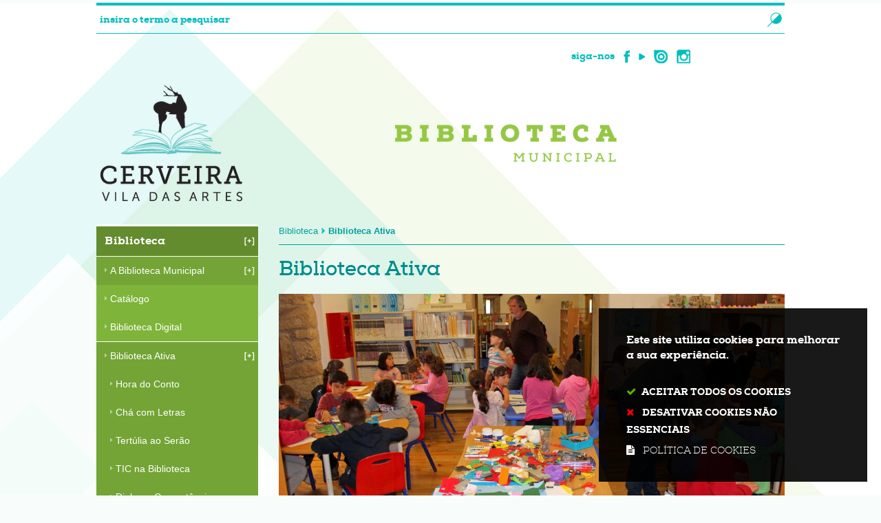

--- FILE ---
content_type: text/html; charset=utf-8
request_url: https://www.cm-vncerveira.pt/pages/529
body_size: 19904
content:
<!DOCTYPE HTML>
<html lang="pt-PT">
<head>
  <title>Biblioteca Municipal Vila Nova de Cerveira / Biblioteca Ativa</title>
  <link rel="stylesheet" type="text/css" href="/assets/wm-smile/stylesheets/frontoffice/smile-e74173db9a.min.css" media="all">
<link rel="stylesheet" type="text/css" href="/assets/wm-citizen/stylesheets/frontoffice/smile-citizen-2-bd1ee477e9.min.css" media="all">
<link rel="stylesheet" type="text/css" href="/assets/wm-smile/stylesheets/frontoffice/mandatory-aafd8803b7.min.css" media="all"><link rel="stylesheet" type="text/css" href="/assets/wm-smile/stylesheets/frontoffice/vendor/superfish-f6f8538a6a.vendor.css" media="all">

  <meta name="csrf-param" content="authenticity_token" />
<meta name="csrf-token" content="+uxu+J8AgFdr3sUuzUojfZeGrlqiY0KlzwXcjPg+7Q18vTBFAOfkSCa6WkRYwGdXiQvUskx+cDXm8Guyxnh0ww==" />
  <script src="/assets/wm-smile/javascripts/vendor/smile-frontoffice-4d347401ab.vendor.js"></script>  <script src="/assets/wm-smile/javascripts/frontoffice/smile-fcaf307b9d.min.js"></script>
<script src="/assets/wm-smile/javascripts/vendor/superfish-f90ea9c68f.vendor.js"></script>
<script src="/assets/wm-smile/javascripts/frontoffice/widgets-common-a47f4dcaf6.min.js"></script>

  
  <link rel="stylesheet" type="text/css" href="/assets/cmvncerveira/cmvncerveira/stylesheets/caller-10bbc788dc.min.css" media="all">
  <script src="/assets/cmvncerveira/cmvncerveira/javascripts/theme_utils_interior-5bc016911c.min.js"></script>
  <script src="/assets/cmvncerveira/cmvncerveira/javascripts/vendor/modernizr-44c9247798.min.js"></script>
  <script src="/assets/cmvncerveira/cmvncerveira/javascripts/vendor/jquery-2c8664ecb7.slicknav.min.js"></script>
  <script src="/assets/cmvncerveira/cmvncerveira/javascripts/vendor/jquery-d72b2e9a2c.nicescroll.min.js"></script>
  <script src="/assets/cmvncerveira/cmvncerveira/javascripts/vendor/stickyFooter-e29e85046f.min.js"></script>
  <script src="/assets/cmvncerveira/cmvncerveira/javascripts/vendor/jquery-c628e28288.cookiebar.min.js"></script>
  <link rel="shortcut icon" href="/assets/cmvncerveira/cmvncerveira/images/favicon.ico"/>
  <link rel="apple-touch-icon" href="/assets/cmvncerveira/cmvncerveira/images/apple-touch-icon.png" />
  <link rel="apple-touch-icon" sizes="57x57" href="/assets/cmvncerveira/cmvncerveira/images/apple-touch-icon-57x57.png" />
  <link rel="apple-touch-icon" sizes="72x72" href="/assets/cmvncerveira/cmvncerveira/images/apple-touch-icon-72x72.png" />
  <link rel="apple-touch-icon" sizes="76x76" href="/assets/cmvncerveira/cmvncerveira/images/apple-touch-icon-76x76.png" />
  <link rel="apple-touch-icon" sizes="114x114" href="/assets/cmvncerveira/cmvncerveira/images/apple-touch-icon-114x114.png" />
  <link rel="apple-touch-icon" sizes="120x120" href="/assets/cmvncerveira/cmvncerveira/images/apple-touch-icon-120x120.png" />
  <link rel="apple-touch-icon" sizes="144x144" href="/assets/cmvncerveira/cmvncerveira/images/apple-touch-icon-144x144.png" />
  <link rel="apple-touch-icon" sizes="152x152" href="/assets/cmvncerveira/cmvncerveira/images/apple-touch-icon-152x152.png" />
  <meta name="viewport" content="width=device-width, initial-scale=1">


  <meta name="keywords" content="">
  
<script src="/assets/wm-smile/javascripts/frontoffice/cookiebar/jquery-b75e3684dd.cookiebar.min.js"></script><!-- Google tag (gtag.js) -->
<script async src="https://www.googletagmanager.com/gtag/js?id=G-XXPH44RQXT"></script>
<script>$(window).on('accepted', checkCookieBarGoogleApi);function checkCookieBarGoogleApi(){if(jQuery.cookieBar && jQuery.cookieBar('cookies')){
  window.dataLayer = window.dataLayer || [];
  function gtag(){dataLayer.push(arguments);}
  gtag('js', new Date());

  gtag('config', 'G-SW3EMZRC5Z');
}}checkCookieBarGoogleApi()</script></head>
<body>

<a href="#accessibilityMainContent" class="accesibilityDummy">Passar para o Conteúdo Principal</a>

<div class="mobileMenuContainer"></div>

<div id="top"></div>

<div class="siteWide header">
  <div class="row">
    <div class="header_AREA large-12 columns"><a id="accessibilityMainContent"></a>
        
  
<div id="html_block_33" class="widget html_block" data-id="33" data-content_type="HtmlBlock">

  <div class="SearchWrap">
    <div class="home-banner-search">
        <div class="home-search-wrapper">
            <div class="mega_pesquisa_search_form">
                <label class="hidden" for="mega_pesquisa_input">
                    Pesquisar...
                </label>
                <input id="mega_pesquisa_input" name="search" type="text" value="" class="mega_pesquisa_input" placeholder="insira o termo a pesquisar">
                <input id="mega_pesquisa_button" name="mega_pesquisa" type="image" src="/assets/s.gif" alt="Pesquisar..." class="mega_pesquisa_button search_button">
            </div>
        </div>
        <div id="search-modal" class="modal" style="">
            <div class="modal-body">
                <div class="home-modal-close-wrapper"><a href="#" id="home-modal-close-button"><i class="icone"></i></a></div>
                <div class="search-home-results-header">
                    <div class="home-google-search-results-header columns medium-4">
                        <div class="search-label">Pesquisa Geral</div>
                        <div class="search-home-results-panel home-google-search-results"></div>
                    </div>
                    <div class="home-wmso-search-results-header columns medium-4">
                        <div class="search-label">Serviços Online</div>
                        <div class="search-home-results-panel home-wmso-search-results"></div>
                    </div>
                    <div class="home-wmfaqs-search-results-header columns medium-4">
                        <div class="search-label">Perguntas Frequentes</div>
                        <div class="search-home-results-panel home-wmfaqs-search-results"></div>
                    </div>
                    <div class="clearBoth"></div>
                </div>
            </div>
        </div>
    </div>
</div>
<div id="template_container"></div>

</div>
  
<div id="html_block_34" class="widget html_block" data-id="34" data-content_type="HtmlBlock">

  <div class="ferramentasTopo">
  <div class="googleTranslate">
		<div id="google_translate_element"></div>
		<script type="text/javascript">
			function googleTranslateElementInit() {
				new google.translate.TranslateElement({
					pageLanguage: 'pt',
					includedLanguages: 'en,fr,es,it,de,nl,ru,ja,zh-CN',
					autoDisplay: false,
					layout: google.translate.TranslateElement.InlineLayout.SIMPLE
				}, 'google_translate_element');
			}
		</script>
		<script type="text/javascript" src="//translate.google.com/translate_a/element.js?cb=googleTranslateElementInit"></script>
	</div>
	<div class="siganos">
		<span class="titulo">siga-nos</span>
		<span><a class="btnFacebook" href="https://www.facebook.com/bmcerveira/" target="_blank"></a></span>
		<span><a class="btnYoutube" href="https://www.youtube.com/user/BibliotecaCerveira/" target="_blank"></a></span>
		<span><a class="btnIssuu" href="#" target="_blank"></a></span>
		<span><a class="btnInstagram" href="#" target="_blank"></a></span>
	</div>
</div>

</div>


    </div>
  </div>
  <div class="row">
    <div class="logo_AREA medium-12 large-12 columns">
        
  <div id="article_317" class="widget article" data-id="317" data-content_type="Article">
  <div class="writer_text"><p><a href="/pages/359" title="Biblioteca"><img src="/thumbs/cmvncerveira/uploads/writer_file/image/1512/biblioteca_municipal_1_980_2500.png" alt="imagem" /></a></p><div class="writer_text_clear"></div></div>
</div>


    </div>
    <div class="menuBM_AREA medium-12 large-9 columns">
        
  <div id="horizontal_menu_7" class="widget horizontal_menu" data-id="7" data-content_type="HorizontalMenu">

    <ul class="depth1 ddmenu sf-menu"><li class="depth1 pos_1 first has_descendants"><a href="/pages/615/" target="_self" class="depth1 pos_1 first has_descendants"><span>A Biblioteca Municipal</span></a><ul class="depth2 "><li class="depth2 pos_1 first "><a href="/pages/615" target="_self" class="depth2 pos_1 first "><span>Quem somos</span></a></li><li class="depth2 pos_2 "><a href="/pages/616" target="_self" class="depth2 pos_2 "><span>História</span></a></li><li class="depth2 pos_3 "><a href="/pages/617" target="_self" class="depth2 pos_3 "><span>Solar dos Castros</span></a></li><li class="depth2 pos_4 "><a href="/pages/618" target="_self" class="depth2 pos_4 "><span>Espaços</span></a></li><li class="depth2 pos_5 "><a href="/pages/532" target="_self" class="depth2 pos_5 "><span>Serviços</span></a></li><li class="depth2 pos_6 "><a href="/pages/605" target="_self" class="depth2 pos_6 "><span>Guia do Utilizador</span></a></li><li class="depth2 pos_7 "><a href="/pages/533" target="_self" class="depth2 pos_7 "><span>Regulamento</span></a></li><li class="depth2 pos_8 last "><a href="/pages/534" target="_self" class="depth2 pos_8 last "><span>Horários/Contactos</span></a></li></ul></li><li class="depth1 pos_2 "><a href="https://opac.cm-vncerveira.pt/Opac" target="_blank" class="depth1 pos_2 " title=""><span>Catálogo</span></a></li><li class="depth1 pos_3 "><a href="/pages/612" target="_self" class="depth1 pos_3 "><span>Biblioteca Digital</span></a></li><li class="depth1 pos_4 current-page selected has_descendants"><a href="/pages/529" target="_self" class="depth1 pos_4 current-page selected has_descendants" aria-current="page"><span>Biblioteca Ativa</span></a><ul class="depth2 "><li class="depth2 pos_1 first "><a href="/pages/535" target="_self" class="depth2 pos_1 first "><span>Hora do Conto</span></a></li><li class="depth2 pos_2 "><a href="/pages/536" target="_self" class="depth2 pos_2 "><span>Chá com Letras</span></a></li><li class="depth2 pos_3 "><a href="/pages/537" target="_self" class="depth2 pos_3 "><span>Tertúlia ao Serão</span></a></li><li class="depth2 pos_4 "><a href="/pages/538" target="_self" class="depth2 pos_4 "><span>TIC na Biblioteca</span></a></li><li class="depth2 pos_5 "><a href="/pages/673" target="_self" class="depth2 pos_5 "><span>Diploma Competências Básicas - TIC</span></a></li><li class="depth2 pos_6 last "><a href="/pages/621" target="_self" class="depth2 pos_6 last "><span>Férias na Biblioteca</span></a></li></ul></li><li class="depth1 pos_5 "><a href="/p/leitura-digital" target="_self" class="depth1 pos_5 " title=""><span>Press Reader </span></a></li><li class="depth1 pos_6 "><a href="/pages/539" target="_self" class="depth1 pos_6 "><span>Festa do Livro e da Leitura</span></a></li><li class="depth1 pos_7 last has_descendants"><a href="/pages/619/" target="_self" class="depth1 pos_7 last has_descendants"><span>Comunicar a Biblioteca</span></a><ul class="depth2 "><li class="depth2 pos_1 first has_descendants"><a href="/pages/619" target="_self" class="depth2 pos_1 first has_descendants"><span>Eventos</span></a><ul class="depth3 "><li class="depth3 pos_1 first last "><a href="/pages/674" target="_self" class="depth3 pos_1 first last "><span>Histórico</span></a></li></ul></li><li class="depth2 pos_2 last "><a href="/pages/613" target="_self" class="depth2 pos_2 last "><span>Ligações Úteis</span></a></li></ul></li></ul>

</div>


    </div>
  </div>
</div>

<div class="siteContents row">
  <div class="verticalMenu_AREA large-3 columns">  
  <div id="vertical_menu_15" class="widget vertical_menu no-wm-idx" data-id="15" data-content_type="VerticalMenu">


      <a class='current_menu' href="/pages/686">
        Microsite Biblioteca Municipal
      </a>


    <ul class="depth1 "><li class="depth1 pos_1 first last selected selected_descendant has_descendants"><a href="/pages/359" target="_self" class="depth1 pos_1 first last selected selected_descendant has_descendants"><span>Biblioteca</span></a><ul class="depth2 "><li class="depth2 pos_1 first has_descendants"><a href="/pages/615/" target="_self" class="depth2 pos_1 first has_descendants"><span>A Biblioteca Municipal</span></a></li><li class="depth2 pos_2 "><a href="https://opac.cm-vncerveira.pt/Opac" target="_blank" class="depth2 pos_2 " title=""><span>Catálogo</span></a></li><li class="depth2 pos_3 "><a href="/pages/612" target="_self" class="depth2 pos_3 "><span>Biblioteca Digital</span></a></li><li class="depth2 pos_4 current-page selected has_descendants"><a href="/pages/529" target="_self" class="depth2 pos_4 current-page selected has_descendants" aria-current="page"><span>Biblioteca Ativa</span></a><ul class="depth3 "><li class="depth3 pos_1 first "><a href="/pages/535" target="_self" class="depth3 pos_1 first "><span>Hora do Conto</span></a></li><li class="depth3 pos_2 "><a href="/pages/536" target="_self" class="depth3 pos_2 "><span>Chá com Letras</span></a></li><li class="depth3 pos_3 "><a href="/pages/537" target="_self" class="depth3 pos_3 "><span>Tertúlia ao Serão</span></a></li><li class="depth3 pos_4 "><a href="/pages/538" target="_self" class="depth3 pos_4 "><span>TIC na Biblioteca</span></a></li><li class="depth3 pos_5 "><a href="/pages/673" target="_self" class="depth3 pos_5 "><span>Diploma Competências Básicas - TIC</span></a></li><li class="depth3 pos_6 last "><a href="/pages/621" target="_self" class="depth3 pos_6 last "><span>Férias na Biblioteca</span></a></li></ul></li><li class="depth2 pos_5 "><a href="/p/leitura-digital" target="_self" class="depth2 pos_5 " title=""><span>Press Reader </span></a></li><li class="depth2 pos_6 "><a href="/pages/539" target="_self" class="depth2 pos_6 "><span>Festa do Livro e da Leitura</span></a></li><li class="depth2 pos_7 last has_descendants"><a href="/pages/619/" target="_self" class="depth2 pos_7 last has_descendants"><span>Comunicar a Biblioteca</span></a></li></ul></li></ul>


</div>

 </div>
  <div class="mainContents large-9 medium-12 small-12 xsmall-12 columns">
    <div class="breadCrumb_AREA">  
  <div id="breadcrumb_3" class="widget breadcrumb" data-id="3" data-content_type="Breadcrumb">
  <ul>

      <li>
        <a href="/pages/359">Biblioteca<img alt="_" src="/s.gif" /></a>
      </li>


      <li>
        Biblioteca Ativa
      </li>
  </ul>
</div>

 </div>
    <div class="central_AREA"><h1 class="pageTitle">Biblioteca Ativa</h1>  
  <div id="article_414" class="widget article" data-id="414" data-content_type="Article">
  <div class="writer_text"><p class="text-align-center"><img src="/thumbs/cmvncerveira/uploads/writer_file/image/1486/IMG_0764_1_980_2500.JPG" alt="imagem" /></p>
<p class="text-align-justify">A Biblioteca Municipal dinamiza atividades regulares de promo&ccedil;&atilde;o da leitura, com periodicidade semanal e mensal, dirigidas a diversos p&uacute;blicos.</p>
<p class="text-align-justify">O objetivo &eacute; o de promover h&aacute;bitos de leitura, divulgar autores e sensibilizar para a cria&ccedil;&atilde;o do gosto pela leitura e seus benef&iacute;cios, nomeadamente desde a primeira inf&acirc;ncia.</p>
<ul>
<li class="text-align-justify"><a href="/pages/535">Hora do Conto</a></li>
<li class="text-align-justify"><a href="/pages/536">Comunidade de Leitores 'Ch&aacute; com Letras'</a></li>
<li class="text-align-justify"><a href="/pages/537">Tert&uacute;lia ao Ser&atilde;o</a></li>
<li class="text-align-justify"><a href="/pages/538">TIC na Biblioteca</a></li>
<li class="text-align-justify"><a href="/pages/621">F&eacute;rias na Biblioteca</a></li>
</ul><div class="writer_text_clear"></div></div>
</div>

</div>
  </div>
  <div class="clearBoth"></div>
</div>

<div class="siteWide backToTop">
  <div class="row">
    <div class="backToTop_AREA">
        
  
<div id="html_block_35" class="widget html_block" data-id="35" data-content_type="HtmlBlock"></div>


    </div>
  </div>
</div>


<footer class="siteWide footer">
  <div class="row">
    <div class="footer_AREA">
        
  <div id="article_318" class="widget article" data-id="318" data-content_type="Article">
  <div class="writer_text"><div class="contactos">
<p class="titulo">Solar dos Castros</p>
<p class="titulo">Terreiro (Pra&ccedil;a da Liberdade), n&ordm;4</p>
<p class="coluna">4920-296 Vila Nova de Cerveira</p>
<p class="coluna">ter&ccedil;a-feira a sexta-feira: das 9h30 &agrave;s 13h e das 14h &agrave;s 17h30<br />S&aacute;bado: das 9h30 &agrave;s 13h00</p>
<pre class="coluna text-align-center" >&nbsp;</pre>
<div class="coluna text-align-left" ><strong>Telefone:</strong> 251 708 024<br /> <strong></strong></div>
<div class="coluna">&nbsp;</div>
<div class="coluna"><strong>E-mail:</strong>&nbsp;<a href="mailto:biblioteca@cm-vncerveira.pt">biblioteca@cm-vncerveira.pt</a></div>
<div class="coluna">&nbsp;</div>
<div class="coluna">&nbsp;</div>
<div class="coluna" style="margin-left: 60px;"><a href="/pages/1" target="_blank"> <img src="/thumbs/cmvncerveira/uploads/writer_file/image/1184/logotipo_CMVNC_peq_1_980_2500.png" alt="C&acirc;mara Municipal de Vila Nova de Cerveira" /> </a></div>
</div>
<div class="acessibilidade">
<div><a href="http://www.wiremaze.com" target="_blank"><img src="/layout/poweredby_black.png" title="designed and powered by Wiremaze" alt="designed and powered by Wiremaze" /></a></div>
<div class="titulo"><br />acessibilidade</div>
<div><a href="/pages/92"><img src="/layout/validacao_wcagA.png" alt="WCCAG-A" /></a></div>
</div><div class="writer_text_clear"></div></div>
</div>


    </div>
  </div>
</footer>

<!-- START NICE SCROLL -->
<script>
  function doRemove(name) {
    $(name).getNiceScroll().remove();
  };
  
  var vis = true;
  
  function toggleVisibility() {
    vis = !vis;
	var ns = $("#boxscroll").getNiceScroll();
	(vis) ? ns.show() : ns.hide();  
  }
  
  function toggleDiv() {
	var dv = $("#boxscroll"); 
  var vv = (dv.css('display')!='none');
	(vv) ? dv.hide() : dv.show();
//	var ns = dv.getNiceScroll();
//	ns.resize();
  }
</script>
<!-- END NICE SCROLL -->
<!-- START OLD BROWSER WARNING -->
<script> 
var $buoop = {vs:{i:9,f:15,o:12.1,s:5.1},c:2}; 
function $buo_f(){ 
 var e = document.createElement("script"); 
 e.src = "//browser-update.org/update.js"; 
 document.body.appendChild(e);
};
try {document.addEventListener("DOMContentLoaded", $buo_f,false)}
catch(e){window.attachEvent("onload", $buo_f)}
</script>
<!-- END OLD BROWSER WARNING -->
<script>
    $(window).on('accepted', checkCookieBarGa3)
    function checkCookieBarGa3(){  
      if(jQuery.cookieBar && jQuery.cookieBar('cookies')){
        (function(i,s,o,g,r,a,m){i['GoogleAnalyticsObject']=r;i[r]=i[r]||function(){
        (i[r].q=i[r].q||[]).push(arguments)},i[r].l=1*new Date();a=s.createElement(o),
        m=s.getElementsByTagName(o)[0];a.async=1;a.src=g;m.parentNode.insertBefore(a,m)
        })(window,document,'script','https://www.google-analytics.com/analytics.js','ga');
        ga('create', 'UA-66873802-1', {
          cookieFlags: 'max-age=7200;secure;samesite=none'
        });
        ga('send', 'pageview')
      };
    }checkCookieBarGa3();
</script>

<script>
$(function(){
  $('.widget.horizontal_menu').slicknav({
    'prependTo': '.mobileMenuContainer'
  });
  $( ".slicknav_nav ul.depth1" ).removeClass( "sf-menu sf-vertical" )
});
</script>

<script>
        $(function(){
          if(jQuery.cookieBar) {
            $.cookieBar({"message":"Este site utiliza cookies para melhorar a sua experiência.","policyURL":"/pages/918","acceptText":"Aceitar todos os cookies","policyText":"Política de cookies","declineText":"Desativar cookies não essenciais","policyButton":true,"declineButton":true,"sameColorButtons":false,"persistCookieButton":false})
            $("#wm-cookie-bar p, #wm-cookie-bar a").attr("tabindex",1)
            $("#wm-cookie-bar p").focus()
          }
        });
      </script></body>
</html>


--- FILE ---
content_type: text/css
request_url: https://www.cm-vncerveira.pt/assets/cmvncerveira/cmvncerveira/stylesheets/caller-10bbc788dc.min.css
body_size: 369426
content:
@charset "UTF-8";@font-face{font-family:'fontawesome';src:url(fontface/icons/fontawesome.woff2) format("woff2"),url(fontface/icons/fontawesome.woff) format("woff");font-display:swap;font-weight:400;font-style:normal}@font-face{font-family:'nexa_slab_blackregular';src:url(fontface/nexaslabblack-webfont.eot);src:url(fontface/nexaslabblack-webfont.eot?#iefix) format("embedded-opentype"),url(fontface/nexaslabblack-webfont.woff) format("woff"),url(fontface/nexaslabblack-webfont.ttf) format("truetype"),url(fontface/nexaslabblack-webfont.svg#nexa_slab_blackregular) format("svg");font-weight:400;font-style:normal}@font-face{font-family:'nexa_slab_boldregular';src:url(fontface/nexaslab-bold-webfont.eot);src:url(fontface/nexaslab-bold-webfont.eot?#iefix) format("embedded-opentype"),url(fontface/nexaslab-bold-webfont.woff) format("woff"),url(fontface/nexaslab-bold-webfont.ttf) format("truetype"),url(fontface/nexaslab-bold-webfont.svg#nexa_slab_boldregular) format("svg");font-weight:400;font-style:normal}@font-face{font-family:'nexa_slab_heavyregular';src:url(fontface/nexaslabheavy-webfont.eot);src:url(fontface/nexaslabheavy-webfont.eot?#iefix) format("embedded-opentype"),url(fontface/nexaslabheavy-webfont.woff) format("woff"),url(fontface/nexaslabheavy-webfont.ttf) format("truetype"),url(fontface/nexaslabheavy-webfont.svg#nexa_slab_heavyregular) format("svg");font-weight:400;font-style:normal}@font-face{font-family:'nexa_slab_lightregular';src:url(fontface/nexaslab-light-webfont.eot);src:url(fontface/nexaslab-light-webfont.eot?#iefix) format("embedded-opentype"),url(fontface/nexaslab-light-webfont.woff) format("woff"),url(fontface/nexaslab-light-webfont.ttf) format("truetype"),url(fontface/nexaslab-light-webfont.svg#nexa_slab_lightregular) format("svg");font-weight:400;font-style:normal}body:before{display:none;content:url(../images/body_bg.jpg) url(../images/btn_calendar_next-ovr.png) url(../images/btn_calendar_previous-ovr.png) url(../images/btn_close_faq-ovr.png) url(../images/btn_contentSearch-ovr.png) url(../images/btn_open_faq-ovr.png) url(../images/btn_pagination_next-ovr.png) url(../images/btn_pagination_previous-ovr.png) url(../images/btn_search-ovr.png) url(../images/btn_submit-ovr.png) url(../images/btn_timeline_next-ovr.png) url(../images/btn_timeline_previous-ovr.png) url(../images/bullet_menu_2level-ovr.png) url(../images/bullet_menu_plus-ovr.png) url(../images/datepicker_next-ovr.png) url(../images/datepicker_previous-ovr.png) url(../images/icon_close_modal-ovr.png) url(../images/poll-ovr.png) url(../images/timeline_events_bg-ovr.png)}.sprite_geouserarea_mygeoarticles{width:46px;height:59px;background:url(../images/images/core_sprite.png) 0 0 no-repeat}.sprite_geouserarea_myinfo{width:46px;height:59px;background:url(../images/images/core_sprite.png) -46px 0 no-repeat}.sprite_btn_search-ovr{width:20px;height:20px;background:url(../images/images/core_sprite.png) 0 -59px no-repeat}.sprite_visits_delete{width:20px;height:20px;background:url(../images/images/core_sprite.png) -20px -59px no-repeat}.sprite_visits_delete-ovr{width:20px;height:20px;background:url(../images/images/core_sprite.png) -40px -59px no-repeat}.sprite_btn_search{width:20px;height:20px;background:url(../images/images/core_sprite.png) -60px -59px no-repeat}.sprite_btn_close_faq-ovr{width:20px;height:19px;background:url(../images/images/core_sprite.png) -92px 0 no-repeat}.sprite_btn_close_faq{width:20px;height:19px;background:url(../images/images/core_sprite.png) -92px -19px no-repeat}.sprite_btn_open_faq-ovr{width:20px;height:19px;background:url(../images/images/core_sprite.png) -92px -38px no-repeat}.sprite_btn_open_faq{width:20px;height:19px;background:url(../images/images/core_sprite.png) -92px -57px no-repeat}.sprite_visits_save_and_new-ovr{width:19px;height:19px;background:url(../images/images/core_sprite.png) 0 -79px no-repeat}.sprite_visits_print{width:19px;height:19px;background:url(../images/images/core_sprite.png) -19px -79px no-repeat}.sprite_visits_save-ovr{width:19px;height:19px;background:url(../images/images/core_sprite.png) -38px -79px no-repeat}.sprite_visits_print-ovr{width:19px;height:19px;background:url(../images/images/core_sprite.png) -57px -79px no-repeat}.sprite_visits_save{width:19px;height:19px;background:url(../images/images/core_sprite.png) -76px -79px no-repeat}.sprite_visits_save_and_new{width:19px;height:19px;background:url(../images/images/core_sprite.png) -112px 0 no-repeat}.sprite_visits_add_day-ovr{width:19px;height:19px;background:url(../images/images/core_sprite.png) -112px -19px no-repeat}.sprite_visits_add_day{width:19px;height:19px;background:url(../images/images/core_sprite.png) -112px -38px no-repeat}.sprite_facebook-ovr{width:18px;height:18px;background:url(../images/images/core_sprite.png) -112px -57px no-repeat}.sprite_facebook{width:18px;height:18px;background:url(../images/images/core_sprite.png) -112px -75px no-repeat}.sprite_btn_pagination_previous{width:15px;height:15px;background:url(../images/images/core_sprite.png) -95px -79px no-repeat}.sprite_btn_pagination_previous-ovr{width:15px;height:15px;background:url(../images/images/core_sprite.png) 0 -98px no-repeat}.sprite_btn_pagination_next{width:15px;height:15px;background:url(../images/images/core_sprite.png) -15px -98px no-repeat}.sprite_btn_pagination_next-ovr{width:15px;height:15px;background:url(../images/images/core_sprite.png) -30px -98px no-repeat}.sprite_walking_off{width:8px;height:15px;background:url(../images/images/core_sprite.png) -80px -59px no-repeat}.sprite_walking_on-ovr{width:8px;height:15px;background:url(../images/images/core_sprite.png) -45px -98px no-repeat}.sprite_walking_off-ovr{width:8px;height:15px;background:url(../images/images/core_sprite.png) -53px -98px no-repeat}.sprite_walking_on{width:8px;height:15px;background:url(../images/images/core_sprite.png) -61px -98px no-repeat}.sprite_toggle_off{width:14px;height:14px;background:url(../images/images/core_sprite.png) -69px -98px no-repeat}.sprite_toggle_on-ovr{width:14px;height:14px;background:url(../images/images/core_sprite.png) -83px -98px no-repeat}.sprite_toggle_on{width:14px;height:14px;background:url(../images/images/core_sprite.png) -97px -98px no-repeat}.sprite_toggle_off-ovr{width:14px;height:14px;background:url(../images/images/core_sprite.png) -111px -98px no-repeat}.sprite_plus_color1{width:12px;height:13px;background:url(../images/images/core_sprite.png) 0 -113px no-repeat}.sprite_plus_color1-ovr{width:12px;height:13px;background:url(../images/images/core_sprite.png) -12px -113px no-repeat}.sprite_driving_on{width:13px;height:11px;background:url(../images/images/core_sprite.png) -24px -113px no-repeat}.sprite_driving-ovr{width:13px;height:11px;background:url(../images/images/core_sprite.png) -37px -113px no-repeat}.sprite_driving_off{width:13px;height:11px;background:url(../images/images/core_sprite.png) -50px -113px no-repeat}.sprite_driving_off-ovr{width:13px;height:11px;background:url(../images/images/core_sprite.png) -63px -113px no-repeat}.sprite_visited_on{width:11px;height:9px;background:url(../images/images/core_sprite.png) -76px -113px no-repeat}.sprite_visited_on-ovr{width:11px;height:9px;background:url(../images/images/core_sprite.png) -87px -113px no-repeat}.sprite_visited_off-ovr{width:3px;height:11px;background:url(../images/images/core_sprite.png) -88px -59px no-repeat}.sprite_visited_off{width:3px;height:11px;background:url(../images/images/core_sprite.png) -125px -98px no-repeat}.sprite_cross-ovr{width:10px;height:10px;background:url(../images/images/core_sprite.png) -131px 0 no-repeat}.sprite_cross{width:10px;height:10px;background:url(../images/images/core_sprite.png) -131px -10px no-repeat}.sprite_arrow_left_color1-ovr{width:8px;height:10px;background:url(../images/images/core_sprite.png) -131px -20px no-repeat}.sprite_arrow_left_color1{width:8px;height:10px;background:url(../images/images/core_sprite.png) -131px -30px no-repeat}.sprite_arrow_top_color1{width:10px;height:8px;background:url(../images/images/core_sprite.png) -131px -40px no-repeat}.sprite_arrow_down_color1-ovr{width:10px;height:8px;background:url(../images/images/core_sprite.png) -131px -48px no-repeat}.sprite_arrow_down_color1{width:10px;height:8px;background:url(../images/images/core_sprite.png) -131px -56px no-repeat}.sprite_arrow_top_color1-ovr{width:10px;height:8px;background:url(../images/images/core_sprite.png) -131px -64px no-repeat}.sprite_arrow_right_color1-ovr{width:8px;height:9px;background:url(../images/images/core_sprite.png) -131px -72px no-repeat}.sprite_arrow_right_color1{width:8px;height:9px;background:url(../images/images/core_sprite.png) -131px -81px no-repeat}.sprite_breadcrumb_separator{width:4px;height:6px;background:url(../images/images/core_sprite.png) -131px -90px no-repeat}meta.foundation-version{font-family:"/5.4.7/"}meta.foundation-mq-xsmall{font-family:"/only screen/";width:0}meta.foundation-mq-small{font-family:"/only screen and (min-width: 25.938em)/";width:0}meta.foundation-mq-medium{font-family:"/only screen and (min-width:46.063em)/";width:40.063em}meta.foundation-mq-large{font-family:"/only screen and (min-width:64.000em)/";width:64.063em}meta.foundation-mq-xlarge{font-family:"/only screen and (min-width:90.063em)/";width:90.063em}meta.foundation-mq-xxlarge{font-family:"/only screen and (min-width:120.063em)/";width:120.063em}meta.foundation-data-attribute-namespace{font-family:false}body,html{height:100%;font-size:100%}*,:after,:before{-webkit-box-sizing:border-box;-moz-box-sizing:border-box;box-sizing:border-box}body{background:#fff;color:#222;padding:0;margin:0;font-family:"Helvetica Neue",Helvetica,Roboto,Arial,sans-serif;font-weight:400;font-style:normal;line-height:1.5;position:relative;cursor:auto}a:hover{cursor:pointer}img{max-width:100%;height:auto;-ms-interpolation-mode:bicubic;display:inline-block;vertical-align:middle}#map_canvas embed,#map_canvas img,#map_canvas object,.map_canvas embed,.map_canvas img,.map_canvas object{max-width:none!important}.left{float:left!important}.right{float:right!important}.clearfix:after,.clearfix:before{content:" ";display:table}.clearfix:after{clear:both}.hide{display:none!important}.hide,.invisible{visibility:hidden}.antialiased{-webkit-font-smoothing:antialiased;-moz-osx-font-smoothing:grayscale}textarea{height:auto;min-height:50px}.row,select{width:100%}.row{margin:0 auto;max-width:62.5em}.row .row.collapse:after,.row .row.collapse:before,.row .row:after,.row .row:before,.row:after,.row:before{content:" ";display:table}.row .row.collapse:after,.row .row:after,.row:after{clear:both}.menu_AREA .links_list ul .row.collapse>li,.row.collapse>.column,.row.collapse>.columns{padding-left:0;padding-right:0}.row.collapse .row,.switch input+label{margin-left:0;margin-right:0}.row .row,.row .row.collapse{width:auto;margin:0 -.9375em;max-width:none}.row .row.collapse{margin:0}.column,.columns,.menu_AREA .links_list ul li{padding-left:.9375em;padding-right:.9375em;width:100%;float:left}[class*=column]+[class*=column]:last-child{float:right}[class*=column]+[class*=column].end{float:left}@media only screen{.xsmall-pull-0,.xsmall-push-0{position:relative;left:0;right:auto}.xsmall-pull-0{right:0;left:auto}.xsmall-pull-1,.xsmall-push-1{position:relative;left:8.33333%;right:auto}.xsmall-pull-1{right:8.33333%;left:auto}.xsmall-pull-2,.xsmall-push-2{position:relative;left:16.66667%;right:auto}.xsmall-pull-2{right:16.66667%;left:auto}.xsmall-pull-3,.xsmall-push-3{position:relative;left:25%;right:auto}.xsmall-pull-3{right:25%;left:auto}.xsmall-pull-4,.xsmall-push-4{position:relative;left:33.33333%;right:auto}.xsmall-pull-4{right:33.33333%;left:auto}.xsmall-pull-5,.xsmall-push-5{position:relative;left:41.66667%;right:auto}.xsmall-pull-5{right:41.66667%;left:auto}.xsmall-pull-6,.xsmall-push-6{position:relative;left:50%;right:auto}.xsmall-pull-6{right:50%;left:auto}.xsmall-pull-7,.xsmall-push-7{position:relative;left:58.33333%;right:auto}.xsmall-pull-7{right:58.33333%;left:auto}.xsmall-pull-8,.xsmall-push-8{position:relative;left:66.66667%;right:auto}.xsmall-pull-8{right:66.66667%;left:auto}.xsmall-pull-9,.xsmall-push-9{position:relative;left:75%;right:auto}.xsmall-pull-9{right:75%;left:auto}.xsmall-pull-10,.xsmall-push-10{position:relative;left:83.33333%;right:auto}.xsmall-pull-10{right:83.33333%;left:auto}.xsmall-pull-11,.xsmall-push-11{position:relative;left:91.66667%;right:auto}.xsmall-pull-11{right:91.66667%;left:auto}.column,.columns,.menu_AREA .links_list ul li{position:relative;padding-left:.4375em;padding-right:.4375em;float:left}.xsmall-1{width:8.33333%}.xsmall-2{width:16.66667%}.xsmall-3{width:25%}.xsmall-4{width:33.33333%}.xsmall-5{width:41.66667%}.menu_AREA .horizontal_menu ul.depth1 li.depth1,.menu_AREA .links_list ul li,.xsmall-6{width:50%}.xsmall-7{width:58.33333%}.xsmall-8{width:66.66667%}.xsmall-9{width:75%}.xsmall-10{width:83.33333%}.xsmall-11{width:91.66667%}#search-modal .modal-body .home-wmfaqs-search-results ul.site-help-link-list .text img,.central_AREA .pois_list ul li a .thumbnail,.central_AREA .pois_list ul li a .title h4,.central_AREA .site_help_links_list .site-help-link .site-help-link-content img,.events_list#events_list_2 .showcase-holder.showcase,.imagemTextoSemWrap .imagemTextoSemWrap,.imagemTextoSemWrap .textoTextoSemWrap,.newsletter_versions_list>ul>li .date_to_send,.newsletter_versions_list>ul>li .image,.newsletter_versions_list>ul>li .subject h4,.slider_siteWide_AREA .news_list_fader .showcase-holder.showcase,.xsmall-12{width:100%}.xsmall-offset-0{margin-left:0!important}.xsmall-offset-1{margin-left:8.33333%!important}.xsmall-offset-2{margin-left:16.66667%!important}.xsmall-offset-3{margin-left:25%!important}.xsmall-offset-4{margin-left:33.33333%!important}.xsmall-offset-5{margin-left:41.66667%!important}.xsmall-offset-6{margin-left:50%!important}.xsmall-offset-7{margin-left:58.33333%!important}.xsmall-offset-8{margin-left:66.66667%!important}.xsmall-offset-9{margin-left:75%!important}.xsmall-offset-10{margin-left:83.33333%!important}.xsmall-offset-11{margin-left:91.66667%!important}.xsmall-reset-order{left:auto;right:auto}.column.xsmall-centered,.columns.xsmall-centered,.menu_AREA .links_list ul li.xsmall-centered{margin-left:auto;margin-right:auto;float:none}.column.xsmall-uncentered,.columns.xsmall-uncentered,.menu_AREA .links_list ul li.xsmall-uncentered,.xsmall-reset-order{margin-left:0;margin-right:0;float:left}.column.xsmall-centered:last-child,.columns.xsmall-centered:last-child,.menu_AREA .links_list ul li.xsmall-centered:last-child{float:none}.column.xsmall-uncentered:last-child,.columns.xsmall-uncentered:last-child,.menu_AREA .links_list ul li.xsmall-uncentered:last-child{float:left}.column.xsmall-uncentered.opposite,.columns.xsmall-uncentered.opposite,.menu_AREA .links_list ul li.xsmall-uncentered.opposite{float:right}}@media only screen and (min-width:25.938em){.small-pull-0,.small-push-0{position:relative;left:0;right:auto}.small-pull-0{right:0;left:auto}.small-pull-1,.small-push-1{position:relative;left:8.33333%;right:auto}.small-pull-1{right:8.33333%;left:auto}.small-pull-2,.small-push-2{position:relative;left:16.66667%;right:auto}.small-pull-2{right:16.66667%;left:auto}.small-pull-3,.small-push-3{position:relative;left:25%;right:auto}.small-pull-3{right:25%;left:auto}.small-pull-4,.small-push-4{position:relative;left:33.33333%;right:auto}.small-pull-4{right:33.33333%;left:auto}.small-pull-5,.small-push-5{position:relative;left:41.66667%;right:auto}.small-pull-5{right:41.66667%;left:auto}.small-pull-6,.small-push-6{position:relative;left:50%;right:auto}.small-pull-6{right:50%;left:auto}.small-pull-7,.small-push-7{position:relative;left:58.33333%;right:auto}.small-pull-7{right:58.33333%;left:auto}.small-pull-8,.small-push-8{position:relative;left:66.66667%;right:auto}.small-pull-8{right:66.66667%;left:auto}.small-pull-9,.small-push-9{position:relative;left:75%;right:auto}.small-pull-9{right:75%;left:auto}.small-pull-10,.small-push-10{position:relative;left:83.33333%;right:auto}.small-pull-10{right:83.33333%;left:auto}.small-pull-11,.small-push-11{position:relative;left:91.66667%;right:auto}.small-pull-11{right:91.66667%;left:auto}.column,.columns,.menu_AREA .links_list ul li{position:relative;padding-left:.4375em;padding-right:.4375em;float:left}.google_search_form .google_search_button,.mega_pesquisa_search_form .mega_pesquisa_button,.search .fields span.search_buttons,.small-1{width:8.33333%}.small-2{width:16.66667%}.menu_AREA .horizontal_menu ul.depth1 li.depth1,.menu_AREA .links_list ul li,.small-3{width:25%}.small-4{width:33.33333%}.central_AREA .pois_list ul li a .thumbnail,.newsletter_versions_list>ul>li .image,.small-5{width:41.66667%}.imagemTextoSemWrap .imagemTextoSemWrap,.imagemTextoSemWrap .textoTextoSemWrap,.small-6{width:50%}.central_AREA .pois_list ul li a .address,.central_AREA .pois_list ul li a .title h4,.newsletter_versions_list>ul>li .date_to_send,.newsletter_versions_list>ul>li .subject h4,.newsletter_versions_list>ul>li .summary,.small-7{width:58.33333%}.small-8{width:66.66667%}.small-9{width:75%}.small-10{width:83.33333%}.google_search_form .google_search_input,.mega_pesquisa_search_form .mega_pesquisa_input,.search .fields input,.small-11{width:91.66667%}#search-modal .modal-body .home-wmfaqs-search-results ul.site-help-link-list .text img,.central_AREA .site_help_links_list .site-help-link .site-help-link-content img,.events_list#events_list_2 .showcase-holder.showcase,.slider_siteWide_AREA .news_list_fader .showcase-holder.showcase,.small-12{width:100%}.small-offset-0{margin-left:0!important}.small-offset-1{margin-left:8.33333%!important}.small-offset-2{margin-left:16.66667%!important}.small-offset-3{margin-left:25%!important}.small-offset-4{margin-left:33.33333%!important}.small-offset-5{margin-left:41.66667%!important}.small-offset-6{margin-left:50%!important}.small-offset-7{margin-left:58.33333%!important}.small-offset-8{margin-left:66.66667%!important}.small-offset-9{margin-left:75%!important}.small-offset-10{margin-left:83.33333%!important}.small-offset-11{margin-left:91.66667%!important}.small-reset-order{left:auto;right:auto}.column.small-centered,.columns.small-centered,.menu_AREA .links_list ul li.small-centered{margin-left:auto;margin-right:auto;float:none}.column.small-uncentered,.columns.small-uncentered,.menu_AREA .links_list ul li.small-uncentered,.small-reset-order{margin-left:0;margin-right:0;float:left}.column.small-centered:last-child,.columns.small-centered:last-child,.menu_AREA .links_list ul li.small-centered:last-child{float:none}.column.small-uncentered:last-child,.columns.small-uncentered:last-child,.menu_AREA .links_list ul li.small-uncentered:last-child{float:left}.column.small-uncentered.opposite,.columns.small-uncentered.opposite,.menu_AREA .links_list ul li.small-uncentered.opposite{float:right}}@media only screen and (min-width:46.063em){.medium-pull-0,.medium-push-0{position:relative;left:0;right:auto}.medium-pull-0{right:0;left:auto}.medium-pull-1,.medium-push-1{position:relative;left:8.33333%;right:auto}.medium-pull-1{right:8.33333%;left:auto}.medium-pull-2,.medium-push-2{position:relative;left:16.66667%;right:auto}.medium-pull-2{right:16.66667%;left:auto}.medium-pull-3,.medium-push-3{position:relative;left:25%;right:auto}.medium-pull-3{right:25%;left:auto}.medium-pull-4,.medium-push-4{position:relative;left:33.33333%;right:auto}.medium-pull-4{right:33.33333%;left:auto}.medium-pull-5,.medium-push-5{position:relative;left:41.66667%;right:auto}.medium-pull-5{right:41.66667%;left:auto}.medium-pull-6,.medium-push-6{position:relative;left:50%;right:auto}.medium-pull-6{right:50%;left:auto}.medium-pull-7,.medium-push-7{position:relative;left:58.33333%;right:auto}.medium-pull-7{right:58.33333%;left:auto}.medium-pull-8,.medium-push-8{position:relative;left:66.66667%;right:auto}.medium-pull-8{right:66.66667%;left:auto}.medium-pull-9,.medium-push-9{position:relative;left:75%;right:auto}.medium-pull-9{right:75%;left:auto}.medium-pull-10,.medium-push-10{position:relative;left:83.33333%;right:auto}.medium-pull-10{right:83.33333%;left:auto}.medium-pull-11,.medium-push-11{position:relative;left:91.66667%;right:auto}.medium-pull-11{right:91.66667%;left:auto}.column,.columns,.menu_AREA .links_list ul li{position:relative;padding-left:.9375em;padding-right:.9375em;float:left}.google_search_form .google_search_button,.medium-1,.mega_pesquisa_search_form .mega_pesquisa_button,.search .fields span.search_buttons{width:8.33333%}.medium-2{width:16.66667%}.medium-3,.menu_AREA .horizontal_menu ul.depth1 li.depth1,.menu_AREA .links_list ul li{width:25%}.medium-4{width:33.33333%}.central_AREA .pois_list ul li a .thumbnail,.medium-5,.newsletter_versions_list>ul>li .image{width:41.66667%}#search-modal .modal-body .home-wmfaqs-search-results ul.site-help-link-list .text img,.central_AREA .site_help_links_list .site-help-link .site-help-link-content img,.imagemTextoSemWrap .imagemTextoSemWrap,.imagemTextoSemWrap .textoTextoSemWrap,.medium-6{width:50%}.central_AREA .pois_list ul li a .address,.central_AREA .pois_list ul li a .title h4,.medium-7,.newsletter_versions_list>ul>li .date_to_send,.newsletter_versions_list>ul>li .subject h4,.newsletter_versions_list>ul>li .summary{width:58.33333%}.medium-8{width:66.66667%}.medium-9{width:75%}.medium-10{width:83.33333%}.google_search_form .google_search_input,.medium-11,.mega_pesquisa_search_form .mega_pesquisa_input,.search .fields input{width:91.66667%}.events_list#events_list_2 .showcase-holder.showcase,.medium-12,.slider_siteWide_AREA .news_list_fader .showcase-holder.showcase{width:100%}.medium-offset-0{margin-left:0!important}.medium-offset-1{margin-left:8.33333%!important}.medium-offset-2{margin-left:16.66667%!important}.medium-offset-3{margin-left:25%!important}.medium-offset-4{margin-left:33.33333%!important}.medium-offset-5{margin-left:41.66667%!important}.medium-offset-6{margin-left:50%!important}.medium-offset-7{margin-left:58.33333%!important}.medium-offset-8{margin-left:66.66667%!important}.medium-offset-9{margin-left:75%!important}.medium-offset-10{margin-left:83.33333%!important}.medium-offset-11{margin-left:91.66667%!important}.medium-reset-order{left:auto;right:auto}.column.medium-centered,.columns.medium-centered,.menu_AREA .links_list ul li.medium-centered{margin-left:auto;margin-right:auto;float:none}.column.medium-uncentered,.columns.medium-uncentered,.medium-reset-order,.menu_AREA .links_list ul li.medium-uncentered{margin-left:0;margin-right:0;float:left}.column.medium-centered:last-child,.columns.medium-centered:last-child,.menu_AREA .links_list ul li.medium-centered:last-child{float:none}.column.medium-uncentered:last-child,.columns.medium-uncentered:last-child,.menu_AREA .links_list ul li.medium-uncentered:last-child{float:left}.column.medium-uncentered.opposite,.columns.medium-uncentered.opposite,.menu_AREA .links_list ul li.medium-uncentered.opposite{float:right}.pull-0,.push-0{position:relative;left:0;right:auto}.pull-0{right:0;left:auto}.pull-1,.push-1,.push-2{position:relative;left:8.33333%;right:auto}.pull-1,.push-2{right:8.33333%;left:auto}.push-2{left:16.66667%;right:auto}.pull-2,.pull-3,.push-3{position:relative;right:16.66667%;left:auto}.pull-3,.push-3{left:25%;right:auto}.pull-3{right:25%;left:auto}.pull-4,.push-4,.push-5{position:relative;left:33.33333%;right:auto}.pull-4,.push-5{right:33.33333%;left:auto}.push-5{left:41.66667%;right:auto}.pull-5,.pull-6,.push-6{position:relative;right:41.66667%;left:auto}.pull-6,.push-6{left:50%;right:auto}.pull-6{right:50%;left:auto}.pull-7,.push-7,.push-8{position:relative;left:58.33333%;right:auto}.pull-7,.push-8{right:58.33333%;left:auto}.push-8{left:66.66667%;right:auto}.pull-8,.pull-9,.push-9{position:relative;right:66.66667%;left:auto}.pull-9,.push-9{left:75%;right:auto}.pull-9{right:75%;left:auto}.pull-10,.push-10{position:relative;left:83.33333%;right:auto}.pull-10{right:83.33333%;left:auto}.pull-11,.push-11{position:relative;left:91.66667%;right:auto}.pull-11{right:91.66667%;left:auto}}@media only screen and (min-width:64em){.large-pull-0,.large-push-0{position:relative;left:0;right:auto}.large-pull-0{right:0;left:auto}.large-pull-1,.large-push-1{position:relative;left:8.33333%;right:auto}.large-pull-1{right:8.33333%;left:auto}.large-pull-2,.large-push-2{position:relative;left:16.66667%;right:auto}.large-pull-2{right:16.66667%;left:auto}.large-pull-3,.large-push-3{position:relative;left:25%;right:auto}.large-pull-3{right:25%;left:auto}.large-pull-4,.large-push-4{position:relative;left:33.33333%;right:auto}.large-pull-4{right:33.33333%;left:auto}.large-pull-5,.large-push-5{position:relative;left:41.66667%;right:auto}.large-pull-5{right:41.66667%;left:auto}.large-pull-6,.large-push-6{position:relative;left:50%;right:auto}.large-pull-6{right:50%;left:auto}.large-pull-7,.large-push-7{position:relative;left:58.33333%;right:auto}.large-pull-7{right:58.33333%;left:auto}.large-pull-8,.large-push-8{position:relative;left:66.66667%;right:auto}.large-pull-8{right:66.66667%;left:auto}.large-pull-9,.large-push-9{position:relative;left:75%;right:auto}.large-pull-9{right:75%;left:auto}.large-pull-10,.large-push-10{position:relative;left:83.33333%;right:auto}.large-pull-10{right:83.33333%;left:auto}.large-pull-11,.large-push-11{position:relative;left:91.66667%;right:auto}.large-pull-11{right:91.66667%;left:auto}.column,.columns,.menu_AREA .links_list ul li{position:relative;padding-left:.9375em;padding-right:.9375em;float:left}.google_search_form .google_search_button,.large-1,.mega_pesquisa_search_form .mega_pesquisa_button,.search .fields span.search_buttons{width:8.33333%}.large-2{width:16.66667%}.large-3,.menu_AREA .horizontal_menu ul.depth1 li.depth1,.menu_AREA .links_list ul li{width:25%}.large-4{width:33.33333%}.central_AREA .pois_list ul li a .thumbnail,.large-5,.newsletter_versions_list>ul>li .image{width:41.66667%}#search-modal .modal-body .home-wmfaqs-search-results ul.site-help-link-list .text img,.central_AREA .site_help_links_list .site-help-link .site-help-link-content img,.imagemTextoSemWrap .imagemTextoSemWrap,.imagemTextoSemWrap .textoTextoSemWrap,.large-6{width:50%}.central_AREA .pois_list ul li a .address,.central_AREA .pois_list ul li a .title h4,.large-7,.newsletter_versions_list>ul>li .date_to_send,.newsletter_versions_list>ul>li .subject h4,.newsletter_versions_list>ul>li .summary{width:58.33333%}.large-8{width:66.66667%}.large-9{width:75%}.large-10{width:83.33333%}.google_search_form .google_search_input,.large-11,.mega_pesquisa_search_form .mega_pesquisa_input,.search .fields input{width:91.66667%}.events_list#events_list_2 .showcase-holder.showcase,.large-12,.slider_siteWide_AREA .news_list_fader .showcase-holder.showcase{width:100%}.large-offset-0{margin-left:0!important}.large-offset-1{margin-left:8.33333%!important}.large-offset-2{margin-left:16.66667%!important}.large-offset-3{margin-left:25%!important}.large-offset-4{margin-left:33.33333%!important}.large-offset-5{margin-left:41.66667%!important}.large-offset-6{margin-left:50%!important}.large-offset-7{margin-left:58.33333%!important}.large-offset-8{margin-left:66.66667%!important}.large-offset-9{margin-left:75%!important}.large-offset-10{margin-left:83.33333%!important}.large-offset-11{margin-left:91.66667%!important}.large-reset-order{left:auto;right:auto}.column.large-centered,.columns.large-centered,.menu_AREA .links_list ul li.large-centered{margin-left:auto;margin-right:auto;float:none}.column.large-uncentered,.columns.large-uncentered,.large-reset-order,.menu_AREA .links_list ul li.large-uncentered{margin-left:0;margin-right:0;float:left}.column.large-centered:last-child,.columns.large-centered:last-child,.menu_AREA .links_list ul li.large-centered:last-child{float:none}.column.large-uncentered:last-child,.columns.large-uncentered:last-child,.menu_AREA .links_list ul li.large-uncentered:last-child{float:left}.column.large-uncentered.opposite,.columns.large-uncentered.opposite,.menu_AREA .links_list ul li.large-uncentered.opposite{float:right}.pull-0,.push-0{position:relative;left:0;right:auto}.pull-0{right:0;left:auto}.pull-1,.push-1,.push-2{position:relative;left:8.33333%;right:auto}.pull-1,.push-2{right:8.33333%;left:auto}.push-2{left:16.66667%;right:auto}.pull-2,.pull-3,.push-3{position:relative;right:16.66667%;left:auto}.pull-3,.push-3{left:25%;right:auto}.pull-3{right:25%;left:auto}.pull-4,.push-4,.push-5{position:relative;left:33.33333%;right:auto}.pull-4,.push-5{right:33.33333%;left:auto}.push-5{left:41.66667%;right:auto}.pull-5,.pull-6,.push-6{position:relative;right:41.66667%;left:auto}.pull-6,.push-6{left:50%;right:auto}.pull-6{right:50%;left:auto}.pull-7,.push-7,.push-8{position:relative;left:58.33333%;right:auto}.pull-7,.push-8{right:58.33333%;left:auto}.push-8{left:66.66667%;right:auto}.pull-8,.pull-9,.push-9{position:relative;right:66.66667%;left:auto}.pull-9,.push-9{left:75%;right:auto}.pull-9{right:75%;left:auto}.pull-10,.push-10{position:relative;left:83.33333%;right:auto}.pull-10{right:83.33333%;left:auto}.pull-11,.push-11{position:relative;left:91.66667%;right:auto}.pull-11{right:91.66667%;left:auto}}@media only screen and (min-width:46.063em){.button,button{display:inline-block}}.panel,.postfix,.prefix{border-style:solid;border-width:1px}.postfix,.prefix{display:block;position:relative;z-index:2;text-align:center;width:100%;padding-top:0;padding-bottom:0;overflow:hidden;font-size:.875rem;height:2.3125rem;line-height:2.3125rem}.postfix.button,.prefix.button{padding:0;text-align:center;line-height:2.125rem;border:0}.prefix.button.radius{border-radius:0;-webkit-border-bottom-left-radius:3px;-webkit-border-top-left-radius:3px;border-bottom-left-radius:3px;border-top-left-radius:3px}.postfix.button.radius{border-radius:0;-webkit-border-bottom-right-radius:3px;-webkit-border-top-right-radius:3px;border-bottom-right-radius:3px;border-top-right-radius:3px}.prefix.button.round{border-radius:0;-webkit-border-bottom-left-radius:1000px;-webkit-border-top-left-radius:1000px;border-bottom-left-radius:1000px;border-top-left-radius:1000px}.postfix.button.round{border-radius:0;-webkit-border-bottom-right-radius:1000px;-webkit-border-top-right-radius:1000px;border-bottom-right-radius:1000px;border-top-right-radius:1000px}label.prefix,span.prefix{background:#e6e6e6;border-right:none;color:#4d4d4d;border-color:#ccc}label.postfix,span.postfix{background:#e6e6e6;border-left:none;color:#4d4d4d;border-color:#ccc}[data-abide] .error small.error,[data-abide] .error span.error,small.error,span.error{display:block}[data-abide] .error small.error,[data-abide] .error span.error,[data-abide] small.error,[data-abide] span.error,small.error,span.error{padding:.375rem .5625rem .5625rem;margin-top:-1px;margin-bottom:1rem;font-size:.75rem;font-weight:400;font-style:italic;background:#c60f13;color:#fff}[data-abide] small.error,[data-abide] span.error,dialog{display:none}.error input,.error select,.error textarea,input.error,select.error,textarea.error{margin-bottom:0}.error input[type=checkbox],.error input[type=radio]{margin-bottom:1rem}.error label,.error label.error,label.error{color:#c60f13}.error small.error{display:block;padding:.375rem .5625rem .5625rem;margin-top:-1px;margin-bottom:1rem;font-size:.75rem;font-weight:400;font-style:italic;background:#c60f13;color:#fff}.error>label>small{color:#676767;background:0 0;padding:0;text-transform:capitalize;font-style:normal;font-size:60%;margin:0;display:inline}.error span.error-message,dialog[open]{display:block}.panel{border-color:#d8d8d8;margin-bottom:1.25rem;padding:1.25rem;background:#e6e6e6;color:#4d4d4d}.panel.callout>:first-child,.panel>:first-child{margin-top:0}.panel.callout>:last-child,.panel>:last-child{margin-bottom:0}.panel dl,.panel h1,.panel h2,.panel h3,.panel h4,.panel h5,.panel h6,.panel li,.panel p{color:#4d4d4d}.panel h1,.panel h2,.panel h3,.panel h4,.panel h5,.panel h6{line-height:1;margin-bottom:.625rem}.panel h1.subheader,.panel h2.subheader,.panel h3.subheader,.panel h4.subheader,.panel h5.subheader,.panel h6.subheader,.panel.callout h1.subheader,.panel.callout h2.subheader,.panel.callout h3.subheader,.panel.callout h4.subheader,.panel.callout h5.subheader,.panel.callout h6.subheader{line-height:1.4}.panel.callout{border-style:solid;border-width:1px;border-color:#c5e8f3;margin-bottom:1.25rem;padding:1.25rem;background:#f2fafc;color:#4d4d4d}.panel.callout dl,.panel.callout h1,.panel.callout h2,.panel.callout h3,.panel.callout h4,.panel.callout h5,.panel.callout h6,.panel.callout li,.panel.callout p{color:#4d4d4d}.panel.callout h1,.panel.callout h2,.panel.callout h3,.panel.callout h4,.panel.callout h5,.panel.callout h6{line-height:1;margin-bottom:.625rem}.panel.callout a:not(.button){color:#2ba6cb}.panel.radius{border-radius:3px}dialog+.backdrop,dialog::backdrop{position:fixed;top:0;bottom:0;right:0;background:#000;background:rgba(0,0,0,.45);z-index:auto;display:none;left:0}@media print{.reveal-modal,dialog{display:none;background:#fff!important}}.sub-nav{display:block;width:auto;overflow:hidden;margin-bottom:-.25rem 0 1.125rem;padding-top:.25rem}.sub-nav dt{text-transform:uppercase}.sub-nav dd,.sub-nav dt,.sub-nav li{float:left;display:inline;margin-left:1rem;margin-bottom:0;font-family:"Helvetica Neue",Helvetica,Roboto,Arial,sans-serif;font-weight:400;font-size:.875rem;color:#999}.sub-nav dd a,.sub-nav dt a,.sub-nav li a{text-decoration:none;color:#999;padding:.1875rem 1rem}.sub-nav dd a:hover,.sub-nav dt a:hover,.sub-nav li a:hover{color:#737373}.sub-nav dd.active a,.sub-nav dt.active a,.sub-nav li.active a{border-radius:3px;font-weight:400;background:#2ba6cb;padding:.1875rem 1rem;cursor:default;color:#fff}.sub-nav dd.active a:hover,.sub-nav dt.active a:hover,.sub-nav li.active a:hover{background:#258faf}.f-dropdown{position:absolute;left:-9999px;list-style:none;margin-left:0;outline:0;width:100%;max-height:none;height:auto;background:#fff;border:solid 1px #ccc;font-size:.875rem;z-index:89;margin-top:2px;max-width:200px}.f-dropdown.drop-right>:first-child,.f-dropdown>:first-child{margin-top:0}.f-dropdown.drop-right>:last-child,.f-dropdown>:last-child{margin-bottom:0}.f-dropdown:after,.f-dropdown:before{content:"";display:block;width:0;height:0;border:inset 6px;border-color:transparent transparent #fff;border-bottom-style:solid;position:absolute;top:-12px;left:10px;z-index:89}.f-dropdown:after{border:inset 7px;border-color:transparent transparent #ccc;top:-14px;left:9px;z-index:88}.f-dropdown.right:before{left:auto;right:10px}.f-dropdown.right:after{left:auto;right:9px}.f-dropdown.drop-left,.f-dropdown.drop-right{position:absolute;left:-9999px;list-style:none;outline:0;width:100%;max-height:none;height:auto;background:#fff;border:solid 1px #ccc;font-size:.875rem;z-index:89;margin-top:0;margin-left:2px;max-width:200px}.f-dropdown.drop-right:after,.f-dropdown.drop-right:before{content:"";display:block;width:0;height:0;border:inset 6px;border-color:transparent #fff transparent transparent;border-right-style:solid;position:absolute;top:10px;left:-12px;z-index:89}.f-dropdown.drop-right:after{border:inset 7px;border-color:transparent #ccc transparent transparent;top:9px;left:-14px;z-index:88}.f-dropdown.drop-left{margin-left:-2px}.f-dropdown.drop-left>:first-child{margin-top:0}.f-dropdown.drop-left>:last-child{margin-bottom:0}.f-dropdown.drop-left:after,.f-dropdown.drop-left:before{content:"";display:block;width:0;height:0;border:inset 6px;border-color:transparent transparent transparent #fff;border-left-style:solid;position:absolute;top:10px;right:-12px;left:auto;z-index:89}.f-dropdown.drop-left:after{border:inset 7px;border-color:transparent transparent transparent #ccc;top:9px;right:-14px;z-index:88}.f-dropdown.drop-top{position:absolute;left:-9999px;list-style:none;outline:0;width:100%;max-height:none;height:auto;background:#fff;border:solid 1px #ccc;font-size:.875rem;z-index:89;margin-top:-2px;margin-left:0;max-width:200px}.f-dropdown.drop-top>:first-child{margin-top:0}.f-dropdown.drop-top>:last-child{margin-bottom:0}.f-dropdown.drop-top:after,.f-dropdown.drop-top:before{content:"";display:block;width:0;height:0;border:inset 6px;border-color:#fff transparent transparent;border-top-style:solid;position:absolute;top:auto;bottom:-12px;left:10px;right:auto;z-index:89}.f-dropdown.drop-top:after{border:inset 7px;border-color:#ccc transparent transparent;bottom:-14px;left:9px;z-index:88}.f-dropdown li{font-size:.875rem;cursor:pointer;line-height:1.125rem;margin:0}.f-dropdown li:focus,.f-dropdown li:hover{background:#eee}.f-dropdown li.radius{border-radius:3px}.f-dropdown li a{display:block;padding:.5rem;color:#555}.f-dropdown.content{position:absolute;left:-9999px;list-style:none;margin-left:0;outline:0;padding:1.25rem;width:100%;height:auto;max-height:none;background:#fff;border:solid 1px #ccc;font-size:.875rem;z-index:89;max-width:200px}.f-dropdown.content>:first-child{margin-top:0}.f-dropdown.content>:last-child{margin-bottom:0}.f-dropdown.tiny{max-width:200px}.f-dropdown.small{max-width:300px}.f-dropdown.medium{max-width:500px}.f-dropdown.large{max-width:800px}.f-dropdown.mega{width:100%!important;max-width:100%!important}.f-dropdown.mega.open{left:0!important}[class*=block-grid-]{display:block;padding:0;margin:0 -.625rem}[class*=block-grid-]:after,[class*=block-grid-]:before{content:" ";display:table}[class*=block-grid-]:after{clear:both}[class*=block-grid-]>li{display:block;height:auto;float:left;padding:0 .625rem 1.25rem}@media only screen{.central_AREA .citizen_businesses_list>div>ul>li,.central_AREA .events_list>ul>li,.central_AREA .news_list>ul>li,.folders_list_with_images ul.documents>li,.horizontal_links_AREA ul>li,.horizontal_links_AREA.microsites ul>li,.news_list_AREA ul>li,.siteMap_AREA .site_map ul.depth1>li,.timeline ul.timeline_list>li,.xsmall-block-grid-1>li{width:100%;list-style:none}.central_AREA .citizen_businesses_list>div>ul>li:nth-of-type(n),.central_AREA .events_list>ul>li:nth-of-type(n),.central_AREA .news_list>ul>li:nth-of-type(n),.folders_list_with_images ul.documents>li:nth-of-type(n),.horizontal_links_AREA ul>li:nth-of-type(n),.news_list_AREA ul>li:nth-of-type(n),.siteMap_AREA .site_map ul.depth1>li:nth-of-type(n),.timeline ul.timeline_list>li:nth-of-type(n),.xsmall-block-grid-1>li:nth-of-type(n){clear:none}.central_AREA .citizen_businesses_list>div>ul>li:nth-of-type(n+1),.central_AREA .events_list>ul>li:nth-of-type(n+1),.central_AREA .news_list>ul>li:nth-of-type(n+1),.folders_list_with_images ul.documents>li:nth-of-type(n+1),.horizontal_links_AREA ul>li:nth-of-type(n+1),.news_list_AREA ul>li:nth-of-type(n+1),.siteMap_AREA .site_map ul.depth1>li:nth-of-type(n+1),.timeline ul.timeline_list>li:nth-of-type(n+1),.xsmall-block-grid-1>li:nth-of-type(n+1){clear:both}.central_AREA .image_links_list>li,.central_AREA .site_help_links_list ul.categories>li,.duasImagens>li,.duasImagensLegenda>li,.external_video_galleries_list ul>li,.external_video_gallery_detail .video-light-gallery ul>li,.external_video_gallery_detail ul>li,.image_gallery_detail ul.galleries>li,.image_gallery_detail ul.images>li,.quatroImagens>li,.video_gallery_detail ul>li,.video_gallery_list ul>li,.xsmall-block-grid-2>li{width:50%;list-style:none}.central_AREA .image_links_list>li:nth-of-type(n),.central_AREA .site_help_links_list ul.categories>li:nth-of-type(n),.duasImagens>li:nth-of-type(n),.duasImagensLegenda>li:nth-of-type(n),.external_video_galleries_list ul>li:nth-of-type(n),.external_video_gallery_detail .video-light-gallery ul>li:nth-of-type(n),.external_video_gallery_detail ul>li:nth-of-type(n),.image_gallery_detail ul.galleries>li:nth-of-type(n),.image_gallery_detail ul.images>li:nth-of-type(n),.quatroImagens>li:nth-of-type(n),.video_gallery_detail ul>li:nth-of-type(n),.video_gallery_list ul>li:nth-of-type(n),.xsmall-block-grid-2>li:nth-of-type(n){clear:none}.central_AREA .image_links_list>li:nth-of-type(2n+1),.central_AREA .site_help_links_list ul.categories>li:nth-of-type(2n+1),.duasImagens>li:nth-of-type(2n+1),.duasImagensLegenda>li:nth-of-type(2n+1),.external_video_galleries_list ul>li:nth-of-type(2n+1),.external_video_gallery_detail .video-light-gallery ul>li:nth-of-type(2n+1),.external_video_gallery_detail ul>li:nth-of-type(2n+1),.image_gallery_detail ul.galleries>li:nth-of-type(2n+1),.image_gallery_detail ul.images>li:nth-of-type(2n+1),.quatroImagens>li:nth-of-type(2n+1),.video_gallery_detail ul>li:nth-of-type(2n+1),.video_gallery_list ul>li:nth-of-type(2n+1),.xsmall-block-grid-2>li:nth-of-type(2n+1){clear:both}.tresImagens>li,.xsmall-block-grid-3>li{width:33.33333%;list-style:none}.tresImagens>li:nth-of-type(n),.xsmall-block-grid-3>li:nth-of-type(n){clear:none}.tresImagens>li:nth-of-type(3n+1),.xsmall-block-grid-3>li:nth-of-type(3n+1){clear:both}.xsmall-block-grid-4>li{width:25%;list-style:none}.xsmall-block-grid-4>li:nth-of-type(n){clear:none}.xsmall-block-grid-4>li:nth-of-type(4n+1){clear:both}.xsmall-block-grid-5>li{width:20%;list-style:none}.xsmall-block-grid-5>li:nth-of-type(n){clear:none}.xsmall-block-grid-5>li:nth-of-type(5n+1){clear:both}.xsmall-block-grid-6>li{width:16.66667%;list-style:none}.xsmall-block-grid-6>li:nth-of-type(n){clear:none}.xsmall-block-grid-6>li:nth-of-type(6n+1){clear:both}.xsmall-block-grid-7>li{width:14.28571%;list-style:none}.xsmall-block-grid-7>li:nth-of-type(n){clear:none}.xsmall-block-grid-7>li:nth-of-type(7n+1){clear:both}.xsmall-block-grid-8>li{width:12.5%;list-style:none}.xsmall-block-grid-8>li:nth-of-type(n){clear:none}.xsmall-block-grid-8>li:nth-of-type(8n+1){clear:both}.xsmall-block-grid-9>li{width:11.11111%;list-style:none}.xsmall-block-grid-9>li:nth-of-type(n){clear:none}.xsmall-block-grid-9>li:nth-of-type(9n+1){clear:both}.xsmall-block-grid-10>li{width:10%;list-style:none}.xsmall-block-grid-10>li:nth-of-type(n){clear:none}.xsmall-block-grid-10>li:nth-of-type(10n+1){clear:both}.xsmall-block-grid-11>li{width:9.09091%;list-style:none}.xsmall-block-grid-11>li:nth-of-type(n){clear:none}.xsmall-block-grid-11>li:nth-of-type(11n+1){clear:both}.xsmall-block-grid-12>li{width:8.33333%;list-style:none}.xsmall-block-grid-12>li:nth-of-type(n){clear:none}.xsmall-block-grid-12>li:nth-of-type(12n+1){clear:both}}@media only screen and (min-width:25.938em){.horizontal_links_AREA ul>li,.horizontal_links_AREA.microsites ul>li,.small-block-grid-1>li{width:100%;list-style:none}.horizontal_links_AREA ul>li:nth-of-type(n),.small-block-grid-1>li:nth-of-type(n){clear:none}.horizontal_links_AREA ul>li:nth-of-type(n+1),.small-block-grid-1>li:nth-of-type(n+1){clear:both}.central_AREA .citizen_businesses_list>div>ul>li,.central_AREA .events_list>ul>li,.central_AREA .news_list>ul>li,.central_AREA .site_help_links_list ul.categories>li,.duasImagens>li,.duasImagensLegenda>li,.folders_list_with_images ul.documents>li,.news_list_AREA ul>li,.quatroImagens>li,.siteMap_AREA .site_map ul.depth1>li,.small-block-grid-2>li,.timeline ul.timeline_list>li{width:50%;list-style:none}.central_AREA .citizen_businesses_list>div>ul>li:nth-of-type(n),.central_AREA .events_list>ul>li:nth-of-type(n),.central_AREA .news_list>ul>li:nth-of-type(n),.central_AREA .site_help_links_list ul.categories>li:nth-of-type(n),.duasImagens>li:nth-of-type(n),.duasImagensLegenda>li:nth-of-type(n),.folders_list_with_images ul.documents>li:nth-of-type(n),.news_list_AREA ul>li:nth-of-type(n),.quatroImagens>li:nth-of-type(n),.siteMap_AREA .site_map ul.depth1>li:nth-of-type(n),.small-block-grid-2>li:nth-of-type(n),.timeline ul.timeline_list>li:nth-of-type(n){clear:none}.central_AREA .citizen_businesses_list>div>ul>li:nth-of-type(2n+1),.central_AREA .events_list>ul>li:nth-of-type(2n+1),.central_AREA .news_list>ul>li:nth-of-type(2n+1),.central_AREA .site_help_links_list ul.categories>li:nth-of-type(2n+1),.duasImagens>li:nth-of-type(2n+1),.duasImagensLegenda>li:nth-of-type(2n+1),.folders_list_with_images ul.documents>li:nth-of-type(2n+1),.news_list_AREA ul>li:nth-of-type(2n+1),.quatroImagens>li:nth-of-type(2n+1),.siteMap_AREA .site_map ul.depth1>li:nth-of-type(2n+1),.small-block-grid-2>li:nth-of-type(2n+1),.timeline ul.timeline_list>li:nth-of-type(2n+1){clear:both}.central_AREA .image_links_list>li,.small-block-grid-3>li,.tresImagens>li{width:33.33333%;list-style:none}.central_AREA .image_links_list>li:nth-of-type(n),.small-block-grid-3>li:nth-of-type(n),.tresImagens>li:nth-of-type(n){clear:none}.central_AREA .image_links_list>li:nth-of-type(3n+1),.small-block-grid-3>li:nth-of-type(3n+1),.tresImagens>li:nth-of-type(3n+1){clear:both}.external_video_galleries_list ul>li,.external_video_gallery_detail .video-light-gallery ul>li,.external_video_gallery_detail ul>li,.image_gallery_detail ul.galleries>li,.image_gallery_detail ul.images>li,.small-block-grid-4>li,.video_gallery_detail ul>li,.video_gallery_list ul>li{width:25%;list-style:none}.external_video_galleries_list ul>li:nth-of-type(n),.external_video_gallery_detail .video-light-gallery ul>li:nth-of-type(n),.external_video_gallery_detail ul>li:nth-of-type(n),.image_gallery_detail ul.galleries>li:nth-of-type(n),.image_gallery_detail ul.images>li:nth-of-type(n),.small-block-grid-4>li:nth-of-type(n),.video_gallery_detail ul>li:nth-of-type(n),.video_gallery_list ul>li:nth-of-type(n){clear:none}.external_video_galleries_list ul>li:nth-of-type(4n+1),.external_video_gallery_detail .video-light-gallery ul>li:nth-of-type(4n+1),.external_video_gallery_detail ul>li:nth-of-type(4n+1),.image_gallery_detail ul.galleries>li:nth-of-type(4n+1),.image_gallery_detail ul.images>li:nth-of-type(4n+1),.small-block-grid-4>li:nth-of-type(4n+1),.video_gallery_detail ul>li:nth-of-type(4n+1),.video_gallery_list ul>li:nth-of-type(4n+1){clear:both}.small-block-grid-5>li{width:20%;list-style:none}.small-block-grid-5>li:nth-of-type(n){clear:none}.small-block-grid-5>li:nth-of-type(5n+1){clear:both}.small-block-grid-6>li{width:16.66667%;list-style:none}.small-block-grid-6>li:nth-of-type(n){clear:none}.small-block-grid-6>li:nth-of-type(6n+1){clear:both}.small-block-grid-7>li{width:14.28571%;list-style:none}.small-block-grid-7>li:nth-of-type(n){clear:none}.small-block-grid-7>li:nth-of-type(7n+1){clear:both}.small-block-grid-8>li{width:12.5%;list-style:none}.small-block-grid-8>li:nth-of-type(n){clear:none}.small-block-grid-8>li:nth-of-type(8n+1){clear:both}.small-block-grid-9>li{width:11.11111%;list-style:none}.small-block-grid-9>li:nth-of-type(n){clear:none}.small-block-grid-9>li:nth-of-type(9n+1){clear:both}.small-block-grid-10>li{width:10%;list-style:none}.small-block-grid-10>li:nth-of-type(n){clear:none}.small-block-grid-10>li:nth-of-type(10n+1){clear:both}.small-block-grid-11>li{width:9.09091%;list-style:none}.small-block-grid-11>li:nth-of-type(n){clear:none}.small-block-grid-11>li:nth-of-type(11n+1){clear:both}.small-block-grid-12>li{width:8.33333%;list-style:none}.small-block-grid-12>li:nth-of-type(n){clear:none}.small-block-grid-12>li:nth-of-type(12n+1){clear:both}}@media only screen and (min-width:46.063em){.medium-block-grid-1>li{width:100%;list-style:none}.medium-block-grid-1>li:nth-of-type(n){clear:none}.medium-block-grid-1>li:nth-of-type(n+1){clear:both}.central_AREA .citizen_businesses_list>div>ul>li,.medium-block-grid-2>li{width:50%;list-style:none}.central_AREA .citizen_businesses_list>div>ul>li:nth-of-type(n),.medium-block-grid-2>li:nth-of-type(n){clear:none}.central_AREA .citizen_businesses_list>div>ul>li:nth-of-type(2n+1),.medium-block-grid-2>li:nth-of-type(2n+1){clear:both}.central_AREA .events_list>ul>li,.central_AREA .news_list>ul>li,.folders_list_with_images ul.documents>li,.horizontal_links_AREA.microsites ul>li,.medium-block-grid-3>li,.news_list_AREA ul>li,.timeline ul.timeline_list>li{width:33.33333%;list-style:none}.central_AREA .events_list>ul>li:nth-of-type(n),.central_AREA .news_list>ul>li:nth-of-type(n),.folders_list_with_images ul.documents>li:nth-of-type(n),.horizontal_links_AREA.microsites ul>li:nth-of-type(n),.medium-block-grid-3>li:nth-of-type(n),.news_list_AREA ul>li:nth-of-type(n),.timeline ul.timeline_list>li:nth-of-type(n){clear:none}.central_AREA .events_list>ul>li:nth-of-type(3n+1),.central_AREA .news_list>ul>li:nth-of-type(3n+1),.folders_list_with_images ul.documents>li:nth-of-type(3n+1),.horizontal_links_AREA.microsites ul>li:nth-of-type(3n+1),.medium-block-grid-3>li:nth-of-type(3n+1),.news_list_AREA ul>li:nth-of-type(3n+1),.timeline ul.timeline_list>li:nth-of-type(3n+1){clear:both}.central_AREA .image_links_list>li,.central_AREA .site_help_links_list ul.categories>li,.external_video_galleries_list ul>li,.external_video_gallery_detail .video-light-gallery ul>li,.external_video_gallery_detail ul>li,.image_gallery_detail ul.galleries>li,.image_gallery_detail ul.images>li,.medium-block-grid-4>li,.quatroImagens>li,.siteMap_AREA .site_map ul.depth1>li,.video_gallery_detail ul>li,.video_gallery_list ul>li{width:25%;list-style:none}.central_AREA .image_links_list>li:nth-of-type(n),.central_AREA .site_help_links_list ul.categories>li:nth-of-type(n),.external_video_galleries_list ul>li:nth-of-type(n),.external_video_gallery_detail .video-light-gallery ul>li:nth-of-type(n),.external_video_gallery_detail ul>li:nth-of-type(n),.image_gallery_detail ul.galleries>li:nth-of-type(n),.image_gallery_detail ul.images>li:nth-of-type(n),.medium-block-grid-4>li:nth-of-type(n),.quatroImagens>li:nth-of-type(n),.siteMap_AREA .site_map ul.depth1>li:nth-of-type(n),.video_gallery_detail ul>li:nth-of-type(n),.video_gallery_list ul>li:nth-of-type(n){clear:none}.central_AREA .image_links_list>li:nth-of-type(4n+1),.central_AREA .site_help_links_list ul.categories>li:nth-of-type(4n+1),.external_video_galleries_list ul>li:nth-of-type(4n+1),.external_video_gallery_detail .video-light-gallery ul>li:nth-of-type(4n+1),.external_video_gallery_detail ul>li:nth-of-type(4n+1),.image_gallery_detail ul.galleries>li:nth-of-type(4n+1),.image_gallery_detail ul.images>li:nth-of-type(4n+1),.medium-block-grid-4>li:nth-of-type(4n+1),.quatroImagens>li:nth-of-type(4n+1),.siteMap_AREA .site_map ul.depth1>li:nth-of-type(4n+1),.video_gallery_detail ul>li:nth-of-type(4n+1),.video_gallery_list ul>li:nth-of-type(4n+1){clear:both}.horizontal_links_AREA ul>li,.medium-block-grid-5>li{width:20%;list-style:none}.horizontal_links_AREA ul>li:nth-of-type(n),.medium-block-grid-5>li:nth-of-type(n){clear:none}.horizontal_links_AREA ul>li:nth-of-type(5n+1),.medium-block-grid-5>li:nth-of-type(5n+1){clear:both}.medium-block-grid-6>li{width:16.66667%;list-style:none}.medium-block-grid-6>li:nth-of-type(n){clear:none}.medium-block-grid-6>li:nth-of-type(6n+1){clear:both}.medium-block-grid-7>li{width:14.28571%;list-style:none}.medium-block-grid-7>li:nth-of-type(n){clear:none}.medium-block-grid-7>li:nth-of-type(7n+1){clear:both}.medium-block-grid-8>li{width:12.5%;list-style:none}.medium-block-grid-8>li:nth-of-type(n){clear:none}.medium-block-grid-8>li:nth-of-type(8n+1){clear:both}.medium-block-grid-9>li{width:11.11111%;list-style:none}.medium-block-grid-9>li:nth-of-type(n){clear:none}.medium-block-grid-9>li:nth-of-type(9n+1){clear:both}.medium-block-grid-10>li{width:10%;list-style:none}.medium-block-grid-10>li:nth-of-type(n){clear:none}.medium-block-grid-10>li:nth-of-type(10n+1){clear:both}.medium-block-grid-11>li{width:9.09091%;list-style:none}.medium-block-grid-11>li:nth-of-type(n){clear:none}.medium-block-grid-11>li:nth-of-type(11n+1){clear:both}.medium-block-grid-12>li{width:8.33333%;list-style:none}.medium-block-grid-12>li:nth-of-type(n){clear:none}.medium-block-grid-12>li:nth-of-type(12n+1){clear:both}}@media only screen and (min-width:64em){.large-block-grid-1>li,.news_list_AREA ul>li{width:100%;list-style:none}.large-block-grid-1>li:nth-of-type(n),.news_list_AREA ul>li:nth-of-type(n){clear:none}.large-block-grid-1>li:nth-of-type(n+1),.news_list_AREA ul>li:nth-of-type(n+1){clear:both}.large-block-grid-2>li{width:50%;list-style:none}.large-block-grid-2>li:nth-of-type(n){clear:none}.large-block-grid-2>li:nth-of-type(2n+1){clear:both}.central_AREA .citizen_businesses_list>div>ul>li,.central_AREA .events_list>ul>li,.central_AREA .news_list>ul>li,.horizontal_links_AREA.microsites ul>li,.large-block-grid-3>li,.timeline ul.timeline_list>li{width:33.33333%;list-style:none}.central_AREA .citizen_businesses_list>div>ul>li:nth-of-type(n),.central_AREA .events_list>ul>li:nth-of-type(n),.central_AREA .news_list>ul>li:nth-of-type(n),.horizontal_links_AREA.microsites ul>li:nth-of-type(n),.large-block-grid-3>li:nth-of-type(n),.timeline ul.timeline_list>li:nth-of-type(n){clear:none}.central_AREA .citizen_businesses_list>div>ul>li:nth-of-type(3n+1),.central_AREA .events_list>ul>li:nth-of-type(3n+1),.central_AREA .news_list>ul>li:nth-of-type(3n+1),.horizontal_links_AREA.microsites ul>li:nth-of-type(3n+1),.large-block-grid-3>li:nth-of-type(3n+1),.timeline ul.timeline_list>li:nth-of-type(3n+1){clear:both}.central_AREA .image_links_list>li,.folders_list_with_images ul.documents>li,.large-block-grid-4>li,.siteMap_AREA .site_map ul.depth1>li{width:25%;list-style:none}.central_AREA .image_links_list>li:nth-of-type(n),.folders_list_with_images ul.documents>li:nth-of-type(n),.large-block-grid-4>li:nth-of-type(n),.siteMap_AREA .site_map ul.depth1>li:nth-of-type(n){clear:none}.central_AREA .image_links_list>li:nth-of-type(4n+1),.folders_list_with_images ul.documents>li:nth-of-type(4n+1),.large-block-grid-4>li:nth-of-type(4n+1),.siteMap_AREA .site_map ul.depth1>li:nth-of-type(4n+1){clear:both}.horizontal_links_AREA ul>li,.large-block-grid-5>li{width:20%;list-style:none}.horizontal_links_AREA ul>li:nth-of-type(n),.large-block-grid-5>li:nth-of-type(n){clear:none}.horizontal_links_AREA ul>li:nth-of-type(5n+1),.large-block-grid-5>li:nth-of-type(5n+1){clear:both}.central_AREA .site_help_links_list ul.categories>li,.external_video_galleries_list ul>li,.external_video_gallery_detail .video-light-gallery ul>li,.external_video_gallery_detail ul>li,.image_gallery_detail ul.galleries>li,.image_gallery_detail ul.images>li,.large-block-grid-6>li,.video_gallery_detail ul>li,.video_gallery_list ul>li{width:16.66667%;list-style:none}.central_AREA .site_help_links_list ul.categories>li:nth-of-type(n),.external_video_galleries_list ul>li:nth-of-type(n),.external_video_gallery_detail .video-light-gallery ul>li:nth-of-type(n),.external_video_gallery_detail ul>li:nth-of-type(n),.image_gallery_detail ul.galleries>li:nth-of-type(n),.image_gallery_detail ul.images>li:nth-of-type(n),.large-block-grid-6>li:nth-of-type(n),.video_gallery_detail ul>li:nth-of-type(n),.video_gallery_list ul>li:nth-of-type(n){clear:none}.central_AREA .site_help_links_list ul.categories>li:nth-of-type(6n+1),.external_video_galleries_list ul>li:nth-of-type(6n+1),.external_video_gallery_detail .video-light-gallery ul>li:nth-of-type(6n+1),.external_video_gallery_detail ul>li:nth-of-type(6n+1),.image_gallery_detail ul.galleries>li:nth-of-type(6n+1),.image_gallery_detail ul.images>li:nth-of-type(6n+1),.large-block-grid-6>li:nth-of-type(6n+1),.video_gallery_detail ul>li:nth-of-type(6n+1),.video_gallery_list ul>li:nth-of-type(6n+1){clear:both}.large-block-grid-7>li{width:14.28571%;list-style:none}.large-block-grid-7>li:nth-of-type(n){clear:none}.large-block-grid-7>li:nth-of-type(7n+1){clear:both}.large-block-grid-8>li{width:12.5%;list-style:none}.large-block-grid-8>li:nth-of-type(n){clear:none}.large-block-grid-8>li:nth-of-type(8n+1){clear:both}.large-block-grid-9>li{width:11.11111%;list-style:none}.large-block-grid-9>li:nth-of-type(n){clear:none}.large-block-grid-9>li:nth-of-type(9n+1){clear:both}.large-block-grid-10>li{width:10%;list-style:none}.large-block-grid-10>li:nth-of-type(n){clear:none}.large-block-grid-10>li:nth-of-type(10n+1){clear:both}.large-block-grid-11>li{width:9.09091%;list-style:none}.large-block-grid-11>li:nth-of-type(n){clear:none}.large-block-grid-11>li:nth-of-type(11n+1){clear:both}.large-block-grid-12>li{width:8.33333%;list-style:none}.large-block-grid-12>li:nth-of-type(n){clear:none}.large-block-grid-12>li:nth-of-type(12n+1){clear:both}}.switch{padding:0;border:0;position:relative;outline:0;-webkit-user-select:none;-moz-user-select:none;user-select:none}.switch label,.switch label:after{display:block;transition:left .15s ease-out}.switch label{margin-bottom:1rem;text-indent:100%;cursor:pointer;color:transparent;background:#ddd;position:relative;width:4rem;height:2rem}.switch input{opacity:0;position:absolute;top:9px;left:10px;padding:0}.switch label:after{content:"";position:absolute;top:.25rem;left:.25rem;-webkit-transition:left .15s ease-out;-moz-transition:left .15s ease-out;-webkit-transform:translate3d(0,0,0);-moz-transform:translate3d(0,0,0);transform:translate3d(0,0,0);width:1.5rem;height:1.5rem;background:#fff}.switch input:checked+label{background:#2ba6cb}.switch input:checked+label:after{left:2.25rem}.switch.large label{width:5rem;height:2.5rem}.switch.large label:after{width:2rem;height:2rem}.switch.large input:checked+label:after{left:2.75rem}.switch.small label{width:3.5rem;height:1.75rem}.switch.small label:after{width:1.25rem;height:1.25rem}.switch.small input:checked+label:after{left:2rem}.switch.tiny label{width:3rem;height:1.5rem}.switch.tiny label:after{width:1rem;height:1rem}.switch.tiny input:checked+label:after{left:1.75rem}.switch.radius label{border-radius:4px}.switch.radius label:after{border-radius:3px}.switch.round{border-radius:1000px}.switch.round label,.switch.round label:after{border-radius:2rem}@media only screen{.hide-for-large,.hide-for-large-only,.hide-for-large-up,.hide-for-medium,.hide-for-medium-only,.hide-for-medium-up,.hide-for-xlarge-only,.hide-for-xlarge-up,.hide-for-xxlarge-only,.hide-for-xxlarge-up,.show-for-large-down,.show-for-medium-down,.show-for-xsmall,.show-for-xsmall-down,.show-for-xsmall-only,.show-for-xsmall-up{display:inherit!important}.breadcrumb,.central_AREA .option,.citizen_annoucements,.citizen_area,.citizen_edit,.citizen_edit .change_password_panel,.citizen_events,.citizen_my_services_list,.citizen_news,.citizen_preferences_choose,.citizen_recover_password,.citizen_register,.citizen_single_login,.external_video_galleries_list ul li a .title,.external_video_gallery_detail .video-light-gallery a .title,.external_video_gallery_detail .video-light-gallery ul li a .title,.external_video_gallery_detail ul li a .title,.folders_list ul .description,.folders_list ul.documents li .description,.folders_list ul.folders li .description,.folders_list_with_images ul.documents li .description,.folders_list_with_images ul.folders li .description,.hide-for-large-down,.hide-for-medium-down,.hide-for-xsmall,.hide-for-xsmall-down,.hide-for-xsmall-only,.hide-for-xsmall-up,.image_gallery_detail ul.images li a .title,.menu_AREA .horizontal_menu ul.depth2 li,.show-for-large,.show-for-large-only,.show-for-large-up,.show-for-medium,.show-for-medium-only,.show-for-medium-up,.show-for-xlarge-only,.show-for-xlarge-up,.show-for-xxlarge-only,.show-for-xxlarge-up,.video_gallery_detail ul li a .title,.video_gallery_list ul li a .title,.widget.citizen_login{display:none!important}.hidden-for-large,.hidden-for-large-only,.hidden-for-large-up,.hidden-for-medium,.hidden-for-medium-only,.hidden-for-medium-up,.hidden-for-xlarge-only,.hidden-for-xlarge-up,.hidden-for-xxlarge-only,.hidden-for-xxlarge-up,.visible-for-large-down,.visible-for-medium-down,.visible-for-xsmall,.visible-for-xsmall-down,.visible-for-xsmall-only,.visible-for-xsmall-up{position:static!important;height:auto;width:auto;overflow:visible;clip:auto}.hidden-for-large-down,.hidden-for-medium-down,.hidden-for-xsmall,.hidden-for-xsmall-down,.hidden-for-xsmall-only,.hidden-for-xsmall-up,.visible-for-large,.visible-for-large-only,.visible-for-large-up,.visible-for-medium,.visible-for-medium-only,.visible-for-medium-up,.visible-for-xlarge-only,.visible-for-xlarge-up,.visible-for-xxlarge-only,.visible-for-xxlarge-up{position:absolute!important;height:1px;width:1px;overflow:hidden;clip:rect(1px,1px,1px,1px)}.external_video_galleries_list ul li a table.title,.external_video_gallery_detail .video-light-gallery a table.title,.external_video_gallery_detail .video-light-gallery ul li a table.title,.external_video_gallery_detail ul li a table.title,.image_gallery_detail ul.images li a table.title,.video_gallery_detail ul li a table.title,.video_gallery_list ul li a table.title,table.hide-for-large,table.hide-for-large-only,table.hide-for-large-up,table.hide-for-medium,table.hide-for-medium-only,table.hide-for-medium-up,table.hide-for-xlarge-only,table.hide-for-xlarge-up,table.hide-for-xxlarge-only,table.hide-for-xxlarge-up,table.show-for-large-down,table.show-for-medium-down,table.show-for-xsmall,table.show-for-xsmall-down,table.show-for-xsmall-only,table.show-for-xsmall-up{display:table!important}.external_video_galleries_list ul li a thead.title,.external_video_gallery_detail .video-light-gallery a thead.title,.external_video_gallery_detail .video-light-gallery ul li a thead.title,.external_video_gallery_detail ul li a thead.title,.image_gallery_detail ul.images li a thead.title,.video_gallery_detail ul li a thead.title,.video_gallery_list ul li a thead.title,thead.hide-for-large,thead.hide-for-large-only,thead.hide-for-large-up,thead.hide-for-medium,thead.hide-for-medium-only,thead.hide-for-medium-up,thead.hide-for-xlarge-only,thead.hide-for-xlarge-up,thead.hide-for-xxlarge-only,thead.hide-for-xxlarge-up,thead.show-for-large-down,thead.show-for-medium-down,thead.show-for-xsmall,thead.show-for-xsmall-down,thead.show-for-xsmall-only,thead.show-for-xsmall-up{display:table-header-group!important}.external_video_galleries_list ul li a tbody.title,.external_video_gallery_detail .video-light-gallery a tbody.title,.external_video_gallery_detail .video-light-gallery ul li a tbody.title,.external_video_gallery_detail ul li a tbody.title,.image_gallery_detail ul.images li a tbody.title,.video_gallery_detail ul li a tbody.title,.video_gallery_list ul li a tbody.title,tbody.hide-for-large,tbody.hide-for-large-only,tbody.hide-for-large-up,tbody.hide-for-medium,tbody.hide-for-medium-only,tbody.hide-for-medium-up,tbody.hide-for-xlarge-only,tbody.hide-for-xlarge-up,tbody.hide-for-xxlarge-only,tbody.hide-for-xxlarge-up,tbody.show-for-large-down,tbody.show-for-medium-down,tbody.show-for-xsmall,tbody.show-for-xsmall-down,tbody.show-for-xsmall-only,tbody.show-for-xsmall-up{display:table-row-group!important}.external_video_galleries_list ul li a tr.title,.external_video_gallery_detail .video-light-gallery a tr.title,.external_video_gallery_detail .video-light-gallery ul li a tr.title,.external_video_gallery_detail ul li a tr.title,.image_gallery_detail ul.images li a tr.title,.video_gallery_detail ul li a tr.title,.video_gallery_list ul li a tr.title,tr.hide-for-large,tr.hide-for-large-only,tr.hide-for-large-up,tr.hide-for-medium,tr.hide-for-medium-only,tr.hide-for-medium-up,tr.hide-for-xlarge-only,tr.hide-for-xlarge-up,tr.hide-for-xxlarge-only,tr.hide-for-xxlarge-up,tr.show-for-large-down,tr.show-for-medium-down,tr.show-for-xsmall,tr.show-for-xsmall-down,tr.show-for-xsmall-only,tr.show-for-xsmall-up{display:table-row!important}.external_video_galleries_list ul li a td.title,.external_video_galleries_list ul li a th.title,.external_video_gallery_detail .video-light-gallery a td.title,.external_video_gallery_detail .video-light-gallery a th.title,.external_video_gallery_detail .video-light-gallery ul li a td.title,.external_video_gallery_detail .video-light-gallery ul li a th.title,.external_video_gallery_detail ul li a td.title,.external_video_gallery_detail ul li a th.title,.image_gallery_detail ul.images li a td.title,.image_gallery_detail ul.images li a th.title,.video_gallery_detail ul li a td.title,.video_gallery_detail ul li a th.title,.video_gallery_list ul li a td.title,.video_gallery_list ul li a th.title,td.hide-for-large,td.hide-for-large-only,td.hide-for-large-up,td.hide-for-medium,td.hide-for-medium-only,td.hide-for-medium-up,td.hide-for-xlarge-only,td.hide-for-xlarge-up,td.hide-for-xxlarge-only,td.hide-for-xxlarge-up,td.show-for-large-down,td.show-for-medium-down,td.show-for-xsmall,td.show-for-xsmall-down,td.show-for-xsmall-only,td.show-for-xsmall-up,th.hide-for-large,th.hide-for-large-only,th.hide-for-large-up,th.hide-for-medium,th.hide-for-medium-only,th.hide-for-medium-up,th.hide-for-xlarge-only,th.hide-for-xlarge-up,th.hide-for-xxlarge-only,th.hide-for-xxlarge-up,th.show-for-large-down,th.show-for-medium-down,th.show-for-xsmall,th.show-for-xsmall-down,th.show-for-xsmall-only,th.show-for-xsmall-up{display:table-cell!important}}@media only screen and (min-width:25.938em){.hide-for-large,.hide-for-large-only,.hide-for-large-up,.hide-for-medium,.hide-for-medium-only,.hide-for-medium-up,.hide-for-xlarge-only,.hide-for-xlarge-up,.hide-for-xxlarge-only,.hide-for-xxlarge-up,.show-for-large-down,.show-for-medium-down,.show-for-small,.show-for-small-down,.show-for-small-only,.show-for-small-up{display:inherit!important}.breadcrumb,.central_AREA .option,.citizen_annoucements,.citizen_area,.citizen_edit,.citizen_edit .change_password_panel,.citizen_events,.citizen_my_services_list,.citizen_news,.citizen_preferences_choose,.citizen_recover_password,.citizen_register,.citizen_single_login,.external_video_galleries_list ul li a .title,.external_video_gallery_detail .video-light-gallery a .title,.external_video_gallery_detail .video-light-gallery ul li a .title,.external_video_gallery_detail ul li a .title,.folders_list ul .description,.folders_list ul.documents li .description,.folders_list ul.folders li .description,.folders_list_with_images ul.documents li .description,.folders_list_with_images ul.folders li .description,.hide-for-large-down,.hide-for-medium-down,.hide-for-small,.hide-for-small-down,.hide-for-small-only,.hide-for-small-up,.image_gallery_detail ul.images li a .title,.menu_AREA .horizontal_menu ul.depth2 li,.show-for-large,.show-for-large-only,.show-for-large-up,.show-for-medium,.show-for-medium-only,.show-for-medium-up,.show-for-xlarge-only,.show-for-xlarge-up,.show-for-xxlarge-only,.show-for-xxlarge-up,.video_gallery_detail ul li a .title,.video_gallery_list ul li a .title,.widget.citizen_login{display:none!important}.hidden-for-large,.hidden-for-large-only,.hidden-for-large-up,.hidden-for-medium,.hidden-for-medium-only,.hidden-for-medium-up,.hidden-for-xlarge-only,.hidden-for-xlarge-up,.hidden-for-xxlarge-only,.hidden-for-xxlarge-up,.visible-for-large-down,.visible-for-medium-down,.visible-for-small,.visible-for-small-down,.visible-for-small-only,.visible-for-small-up{position:static!important;height:auto;width:auto;overflow:visible;clip:auto}.hidden-for-large-down,.hidden-for-medium-down,.hidden-for-small,.hidden-for-small-down,.hidden-for-small-only,.hidden-for-small-up,.visible-for-large,.visible-for-large-only,.visible-for-large-up,.visible-for-medium,.visible-for-medium-only,.visible-for-medium-up,.visible-for-xlarge-only,.visible-for-xlarge-up,.visible-for-xxlarge-only,.visible-for-xxlarge-up{position:absolute!important;height:1px;width:1px;overflow:hidden;clip:rect(1px,1px,1px,1px)}.external_video_galleries_list ul li a table.title,.external_video_gallery_detail .video-light-gallery a table.title,.external_video_gallery_detail .video-light-gallery ul li a table.title,.external_video_gallery_detail ul li a table.title,.image_gallery_detail ul.images li a table.title,.video_gallery_detail ul li a table.title,.video_gallery_list ul li a table.title,table.hide-for-large,table.hide-for-large-only,table.hide-for-large-up,table.hide-for-medium,table.hide-for-medium-only,table.hide-for-medium-up,table.hide-for-xlarge-only,table.hide-for-xlarge-up,table.hide-for-xxlarge-only,table.hide-for-xxlarge-up,table.show-for-large-down,table.show-for-medium-down,table.show-for-small,table.show-for-small-down,table.show-for-small-only,table.show-for-small-up{display:table!important}.external_video_galleries_list ul li a thead.title,.external_video_gallery_detail .video-light-gallery a thead.title,.external_video_gallery_detail .video-light-gallery ul li a thead.title,.external_video_gallery_detail ul li a thead.title,.image_gallery_detail ul.images li a thead.title,.video_gallery_detail ul li a thead.title,.video_gallery_list ul li a thead.title,thead.hide-for-large,thead.hide-for-large-only,thead.hide-for-large-up,thead.hide-for-medium,thead.hide-for-medium-only,thead.hide-for-medium-up,thead.hide-for-xlarge-only,thead.hide-for-xlarge-up,thead.hide-for-xxlarge-only,thead.hide-for-xxlarge-up,thead.show-for-large-down,thead.show-for-medium-down,thead.show-for-small,thead.show-for-small-down,thead.show-for-small-only,thead.show-for-small-up{display:table-header-group!important}.external_video_galleries_list ul li a tbody.title,.external_video_gallery_detail .video-light-gallery a tbody.title,.external_video_gallery_detail .video-light-gallery ul li a tbody.title,.external_video_gallery_detail ul li a tbody.title,.image_gallery_detail ul.images li a tbody.title,.video_gallery_detail ul li a tbody.title,.video_gallery_list ul li a tbody.title,tbody.hide-for-large,tbody.hide-for-large-only,tbody.hide-for-large-up,tbody.hide-for-medium,tbody.hide-for-medium-only,tbody.hide-for-medium-up,tbody.hide-for-xlarge-only,tbody.hide-for-xlarge-up,tbody.hide-for-xxlarge-only,tbody.hide-for-xxlarge-up,tbody.show-for-large-down,tbody.show-for-medium-down,tbody.show-for-small,tbody.show-for-small-down,tbody.show-for-small-only,tbody.show-for-small-up{display:table-row-group!important}.external_video_galleries_list ul li a tr.title,.external_video_gallery_detail .video-light-gallery a tr.title,.external_video_gallery_detail .video-light-gallery ul li a tr.title,.external_video_gallery_detail ul li a tr.title,.image_gallery_detail ul.images li a tr.title,.video_gallery_detail ul li a tr.title,.video_gallery_list ul li a tr.title,tr.hide-for-large,tr.hide-for-large-only,tr.hide-for-large-up,tr.hide-for-medium,tr.hide-for-medium-only,tr.hide-for-medium-up,tr.hide-for-xlarge-only,tr.hide-for-xlarge-up,tr.hide-for-xxlarge-only,tr.hide-for-xxlarge-up,tr.show-for-large-down,tr.show-for-medium-down,tr.show-for-small,tr.show-for-small-down,tr.show-for-small-only,tr.show-for-small-up{display:table-row!important}.external_video_galleries_list ul li a td.title,.external_video_galleries_list ul li a th.title,.external_video_gallery_detail .video-light-gallery a td.title,.external_video_gallery_detail .video-light-gallery a th.title,.external_video_gallery_detail .video-light-gallery ul li a td.title,.external_video_gallery_detail .video-light-gallery ul li a th.title,.external_video_gallery_detail ul li a td.title,.external_video_gallery_detail ul li a th.title,.image_gallery_detail ul.images li a td.title,.image_gallery_detail ul.images li a th.title,.video_gallery_detail ul li a td.title,.video_gallery_detail ul li a th.title,.video_gallery_list ul li a td.title,.video_gallery_list ul li a th.title,td.hide-for-large,td.hide-for-large-only,td.hide-for-large-up,td.hide-for-medium,td.hide-for-medium-only,td.hide-for-medium-up,td.hide-for-xlarge-only,td.hide-for-xlarge-up,td.hide-for-xxlarge-only,td.hide-for-xxlarge-up,td.show-for-large-down,td.show-for-medium-down,td.show-for-small,td.show-for-small-down,td.show-for-small-only,td.show-for-small-up,th.hide-for-large,th.hide-for-large-only,th.hide-for-large-up,th.hide-for-medium,th.hide-for-medium-only,th.hide-for-medium-up,th.hide-for-xlarge-only,th.hide-for-xlarge-up,th.hide-for-xxlarge-only,th.hide-for-xxlarge-up,th.show-for-large-down,th.show-for-medium-down,th.show-for-small,th.show-for-small-down,th.show-for-small-only,th.show-for-small-up{display:table-cell!important}}@media only screen and (min-width:46.063em){.breadcrumb,.central_AREA .option,.citizen_annoucements,.citizen_area,.citizen_edit,.citizen_edit .change_password_panel,.citizen_events,.citizen_my_services_list,.citizen_news,.citizen_preferences_choose,.citizen_recover_password,.citizen_register,.citizen_single_login,.folders_list ul .description,.folders_list ul.documents li .description,.folders_list ul.folders li .description,.folders_list_with_images ul.folders li .description,.hide-for-large,.hide-for-large-only,.hide-for-large-up,.hide-for-small,.hide-for-small-down,.hide-for-small-only,.hide-for-xlarge-only,.hide-for-xlarge-up,.hide-for-xxlarge-only,.hide-for-xxlarge-up,.menu_AREA .horizontal_menu ul.depth2 li,.show-for-large-down,.show-for-medium,.show-for-medium-down,.show-for-medium-only,.show-for-medium-up,.show-for-small-up,.widget.citizen_login{display:inherit!important}.external_video_galleries_list ul li a .title,.external_video_gallery_detail .video-light-gallery a .title,.external_video_gallery_detail .video-light-gallery ul li a .title,.external_video_gallery_detail ul li a .title,.folders_list_with_images ul.documents li .description,.hide-for-large-down,.hide-for-medium,.hide-for-medium-down,.hide-for-medium-only,.hide-for-medium-up,.hide-for-small-up,.image_gallery_detail ul.images li a .title,.show-for-large,.show-for-large-only,.show-for-large-up,.show-for-small,.show-for-small-down,.show-for-small-only,.show-for-xlarge-only,.show-for-xlarge-up,.show-for-xxlarge-only,.show-for-xxlarge-up,.video_gallery_detail ul li a .title,.video_gallery_list ul li a .title{display:none!important}.hidden-for-large,.hidden-for-large-only,.hidden-for-large-up,.hidden-for-small,.hidden-for-small-down,.hidden-for-small-only,.hidden-for-xlarge-only,.hidden-for-xlarge-up,.hidden-for-xxlarge-only,.hidden-for-xxlarge-up,.visible-for-large-down,.visible-for-medium,.visible-for-medium-down,.visible-for-medium-only,.visible-for-medium-up,.visible-for-small-up{position:static!important;height:auto;width:auto;overflow:visible;clip:auto}.hidden-for-large-down,.hidden-for-medium,.hidden-for-medium-down,.hidden-for-medium-only,.hidden-for-medium-up,.hidden-for-small-up,.visible-for-large,.visible-for-large-only,.visible-for-large-up,.visible-for-small,.visible-for-small-down,.visible-for-small-only,.visible-for-xlarge-only,.visible-for-xlarge-up,.visible-for-xxlarge-only,.visible-for-xxlarge-up{position:absolute!important;height:1px;width:1px;overflow:hidden;clip:rect(1px,1px,1px,1px)}.central_AREA table.option,.citizen_edit table.change_password_panel,.external_video_galleries_list ul li a table.title,.external_video_gallery_detail .video-light-gallery a table.title,.external_video_gallery_detail .video-light-gallery ul li a table.title,.external_video_gallery_detail ul li a table.title,.folders_list ul table.description,.folders_list ul.documents li table.description,.folders_list ul.folders li table.description,.folders_list_with_images ul.folders li table.description,.image_gallery_detail ul.images li a table.title,.video_gallery_detail ul li a table.title,.video_gallery_list ul li a table.title,table.breadcrumb,table.citizen_annoucements,table.citizen_area,table.citizen_edit,table.citizen_events,table.citizen_my_services_list,table.citizen_news,table.citizen_preferences_choose,table.citizen_recover_password,table.citizen_register,table.citizen_single_login,table.hide-for-large,table.hide-for-large-only,table.hide-for-large-up,table.hide-for-small,table.hide-for-small-down,table.hide-for-small-only,table.hide-for-xlarge-only,table.hide-for-xlarge-up,table.hide-for-xxlarge-only,table.hide-for-xxlarge-up,table.show-for-large-down,table.show-for-medium,table.show-for-medium-down,table.show-for-medium-only,table.show-for-medium-up,table.show-for-small-up,table.widget.citizen_login{display:table!important}.central_AREA thead.option,.citizen_edit thead.change_password_panel,.external_video_galleries_list ul li a thead.title,.external_video_gallery_detail .video-light-gallery a thead.title,.external_video_gallery_detail .video-light-gallery ul li a thead.title,.external_video_gallery_detail ul li a thead.title,.folders_list ul thead.description,.folders_list ul.documents li thead.description,.folders_list ul.folders li thead.description,.folders_list_with_images ul.folders li thead.description,.image_gallery_detail ul.images li a thead.title,.video_gallery_detail ul li a thead.title,.video_gallery_list ul li a thead.title,thead.breadcrumb,thead.citizen_annoucements,thead.citizen_area,thead.citizen_edit,thead.citizen_events,thead.citizen_my_services_list,thead.citizen_news,thead.citizen_preferences_choose,thead.citizen_recover_password,thead.citizen_register,thead.citizen_single_login,thead.hide-for-large,thead.hide-for-large-only,thead.hide-for-large-up,thead.hide-for-small,thead.hide-for-small-down,thead.hide-for-small-only,thead.hide-for-xlarge-only,thead.hide-for-xlarge-up,thead.hide-for-xxlarge-only,thead.hide-for-xxlarge-up,thead.show-for-large-down,thead.show-for-medium,thead.show-for-medium-down,thead.show-for-medium-only,thead.show-for-medium-up,thead.show-for-small-up,thead.widget.citizen_login{display:table-header-group!important}.central_AREA tbody.option,.citizen_edit tbody.change_password_panel,.external_video_galleries_list ul li a tbody.title,.external_video_gallery_detail .video-light-gallery a tbody.title,.external_video_gallery_detail .video-light-gallery ul li a tbody.title,.external_video_gallery_detail ul li a tbody.title,.folders_list ul tbody.description,.folders_list ul.documents li tbody.description,.folders_list ul.folders li tbody.description,.folders_list_with_images ul.folders li tbody.description,.image_gallery_detail ul.images li a tbody.title,.video_gallery_detail ul li a tbody.title,.video_gallery_list ul li a tbody.title,tbody.breadcrumb,tbody.citizen_annoucements,tbody.citizen_area,tbody.citizen_edit,tbody.citizen_events,tbody.citizen_my_services_list,tbody.citizen_news,tbody.citizen_preferences_choose,tbody.citizen_recover_password,tbody.citizen_register,tbody.citizen_single_login,tbody.hide-for-large,tbody.hide-for-large-only,tbody.hide-for-large-up,tbody.hide-for-small,tbody.hide-for-small-down,tbody.hide-for-small-only,tbody.hide-for-xlarge-only,tbody.hide-for-xlarge-up,tbody.hide-for-xxlarge-only,tbody.hide-for-xxlarge-up,tbody.show-for-large-down,tbody.show-for-medium,tbody.show-for-medium-down,tbody.show-for-medium-only,tbody.show-for-medium-up,tbody.show-for-small-up,tbody.widget.citizen_login{display:table-row-group!important}.central_AREA tr.option,.citizen_edit tr.change_password_panel,.external_video_galleries_list ul li a tr.title,.external_video_gallery_detail .video-light-gallery a tr.title,.external_video_gallery_detail .video-light-gallery ul li a tr.title,.external_video_gallery_detail ul li a tr.title,.folders_list ul tr.description,.folders_list ul.documents li tr.description,.folders_list ul.folders li tr.description,.folders_list_with_images ul.folders li tr.description,.image_gallery_detail ul.images li a tr.title,.video_gallery_detail ul li a tr.title,.video_gallery_list ul li a tr.title,tr.breadcrumb,tr.citizen_annoucements,tr.citizen_area,tr.citizen_edit,tr.citizen_events,tr.citizen_my_services_list,tr.citizen_news,tr.citizen_preferences_choose,tr.citizen_recover_password,tr.citizen_register,tr.citizen_single_login,tr.hide-for-large,tr.hide-for-large-only,tr.hide-for-large-up,tr.hide-for-small,tr.hide-for-small-down,tr.hide-for-small-only,tr.hide-for-xlarge-only,tr.hide-for-xlarge-up,tr.hide-for-xxlarge-only,tr.hide-for-xxlarge-up,tr.show-for-large-down,tr.show-for-medium,tr.show-for-medium-down,tr.show-for-medium-only,tr.show-for-medium-up,tr.show-for-small-up,tr.widget.citizen_login{display:table-row!important}.central_AREA td.option,.central_AREA th.option,.citizen_edit td.change_password_panel,.citizen_edit th.change_password_panel,.external_video_galleries_list ul li a td.title,.external_video_galleries_list ul li a th.title,.external_video_gallery_detail .video-light-gallery a td.title,.external_video_gallery_detail .video-light-gallery a th.title,.external_video_gallery_detail .video-light-gallery ul li a td.title,.external_video_gallery_detail .video-light-gallery ul li a th.title,.external_video_gallery_detail ul li a td.title,.external_video_gallery_detail ul li a th.title,.folders_list ul td.description,.folders_list ul th.description,.folders_list ul.documents li td.description,.folders_list ul.documents li th.description,.folders_list ul.folders li td.description,.folders_list ul.folders li th.description,.folders_list_with_images ul.folders li td.description,.folders_list_with_images ul.folders li th.description,.image_gallery_detail ul.images li a td.title,.image_gallery_detail ul.images li a th.title,.video_gallery_detail ul li a td.title,.video_gallery_detail ul li a th.title,.video_gallery_list ul li a td.title,.video_gallery_list ul li a th.title,td.breadcrumb,td.citizen_annoucements,td.citizen_area,td.citizen_edit,td.citizen_events,td.citizen_my_services_list,td.citizen_news,td.citizen_preferences_choose,td.citizen_recover_password,td.citizen_register,td.citizen_single_login,td.hide-for-large,td.hide-for-large-only,td.hide-for-large-up,td.hide-for-small,td.hide-for-small-down,td.hide-for-small-only,td.hide-for-xlarge-only,td.hide-for-xlarge-up,td.hide-for-xxlarge-only,td.hide-for-xxlarge-up,td.show-for-large-down,td.show-for-medium,td.show-for-medium-down,td.show-for-medium-only,td.show-for-medium-up,td.show-for-small-up,td.widget.citizen_login,th.breadcrumb,th.citizen_annoucements,th.citizen_area,th.citizen_edit,th.citizen_events,th.citizen_my_services_list,th.citizen_news,th.citizen_preferences_choose,th.citizen_recover_password,th.citizen_register,th.citizen_single_login,th.hide-for-large,th.hide-for-large-only,th.hide-for-large-up,th.hide-for-small,th.hide-for-small-down,th.hide-for-small-only,th.hide-for-xlarge-only,th.hide-for-xlarge-up,th.hide-for-xxlarge-only,th.hide-for-xxlarge-up,th.show-for-large-down,th.show-for-medium,th.show-for-medium-down,th.show-for-medium-only,th.show-for-medium-up,th.show-for-small-up,th.widget.citizen_login{display:table-cell!important}}@media only screen and (min-width:64em){.breadcrumb,.central_AREA .option,.citizen_annoucements,.citizen_area,.citizen_edit,.citizen_edit .change_password_panel,.citizen_events,.citizen_my_services_list,.citizen_news,.citizen_preferences_choose,.citizen_recover_password,.citizen_register,.citizen_single_login,.external_video_galleries_list ul li a .title,.external_video_gallery_detail .video-light-gallery a .title,.external_video_gallery_detail .video-light-gallery ul li a .title,.external_video_gallery_detail ul li a .title,.folders_list ul .description,.folders_list ul.documents li .description,.folders_list ul.folders li .description,.folders_list_with_images ul.documents li .description,.folders_list_with_images ul.folders li .description,.hide-for-medium,.hide-for-medium-down,.hide-for-medium-only,.hide-for-small,.hide-for-small-down,.hide-for-small-only,.hide-for-xlarge-only,.hide-for-xlarge-up,.hide-for-xxlarge-only,.hide-for-xxlarge-up,.image_gallery_detail ul.images li a .title,.menu_AREA .horizontal_menu ul.depth2 li,.show-for-large,.show-for-large-down,.show-for-large-only,.show-for-large-up,.show-for-medium-up,.show-for-small-up,.video_gallery_detail ul li a .title,.video_gallery_list ul li a .title,.widget.citizen_login{display:inherit!important}.hide-for-large,.hide-for-large-down,.hide-for-large-only,.hide-for-large-up,.hide-for-medium-up,.hide-for-small-up,.show-for-medium,.show-for-medium-down,.show-for-medium-only,.show-for-small,.show-for-small-down,.show-for-small-only,.show-for-xlarge-only,.show-for-xlarge-up,.show-for-xxlarge-only,.show-for-xxlarge-up{display:none!important}.hidden-for-medium,.hidden-for-medium-down,.hidden-for-medium-only,.hidden-for-small,.hidden-for-small-down,.hidden-for-small-only,.hidden-for-xlarge-only,.hidden-for-xlarge-up,.hidden-for-xxlarge-only,.hidden-for-xxlarge-up,.visible-for-large,.visible-for-large-down,.visible-for-large-only,.visible-for-large-up,.visible-for-medium-up,.visible-for-small-up{position:static!important;height:auto;width:auto;overflow:visible;clip:auto}.hidden-for-large,.hidden-for-large-down,.hidden-for-large-only,.hidden-for-large-up,.hidden-for-medium-up,.hidden-for-small-up,.visible-for-medium,.visible-for-medium-down,.visible-for-medium-only,.visible-for-small,.visible-for-small-down,.visible-for-small-only,.visible-for-xlarge-only,.visible-for-xlarge-up,.visible-for-xxlarge-only,.visible-for-xxlarge-up{position:absolute!important;height:1px;width:1px;overflow:hidden;clip:rect(1px,1px,1px,1px)}.central_AREA table.option,.citizen_edit table.change_password_panel,.external_video_galleries_list ul li a table.title,.external_video_gallery_detail .video-light-gallery a table.title,.external_video_gallery_detail .video-light-gallery ul li a table.title,.external_video_gallery_detail ul li a table.title,.folders_list ul table.description,.folders_list ul.documents li table.description,.folders_list ul.folders li table.description,.folders_list_with_images ul.documents li table.description,.folders_list_with_images ul.folders li table.description,.image_gallery_detail ul.images li a table.title,.video_gallery_detail ul li a table.title,.video_gallery_list ul li a table.title,table.breadcrumb,table.citizen_annoucements,table.citizen_area,table.citizen_edit,table.citizen_events,table.citizen_my_services_list,table.citizen_news,table.citizen_preferences_choose,table.citizen_recover_password,table.citizen_register,table.citizen_single_login,table.hide-for-medium,table.hide-for-medium-down,table.hide-for-medium-only,table.hide-for-small,table.hide-for-small-down,table.hide-for-small-only,table.hide-for-xlarge-only,table.hide-for-xlarge-up,table.hide-for-xxlarge-only,table.hide-for-xxlarge-up,table.show-for-large,table.show-for-large-down,table.show-for-large-only,table.show-for-large-up,table.show-for-medium-up,table.show-for-small-up,table.widget.citizen_login{display:table!important}.central_AREA thead.option,.citizen_edit thead.change_password_panel,.external_video_galleries_list ul li a thead.title,.external_video_gallery_detail .video-light-gallery a thead.title,.external_video_gallery_detail .video-light-gallery ul li a thead.title,.external_video_gallery_detail ul li a thead.title,.folders_list ul thead.description,.folders_list ul.documents li thead.description,.folders_list ul.folders li thead.description,.folders_list_with_images ul.documents li thead.description,.folders_list_with_images ul.folders li thead.description,.image_gallery_detail ul.images li a thead.title,.video_gallery_detail ul li a thead.title,.video_gallery_list ul li a thead.title,thead.breadcrumb,thead.citizen_annoucements,thead.citizen_area,thead.citizen_edit,thead.citizen_events,thead.citizen_my_services_list,thead.citizen_news,thead.citizen_preferences_choose,thead.citizen_recover_password,thead.citizen_register,thead.citizen_single_login,thead.hide-for-medium,thead.hide-for-medium-down,thead.hide-for-medium-only,thead.hide-for-small,thead.hide-for-small-down,thead.hide-for-small-only,thead.hide-for-xlarge-only,thead.hide-for-xlarge-up,thead.hide-for-xxlarge-only,thead.hide-for-xxlarge-up,thead.show-for-large,thead.show-for-large-down,thead.show-for-large-only,thead.show-for-large-up,thead.show-for-medium-up,thead.show-for-small-up,thead.widget.citizen_login{display:table-header-group!important}.central_AREA tbody.option,.citizen_edit tbody.change_password_panel,.external_video_galleries_list ul li a tbody.title,.external_video_gallery_detail .video-light-gallery a tbody.title,.external_video_gallery_detail .video-light-gallery ul li a tbody.title,.external_video_gallery_detail ul li a tbody.title,.folders_list ul tbody.description,.folders_list ul.documents li tbody.description,.folders_list ul.folders li tbody.description,.folders_list_with_images ul.documents li tbody.description,.folders_list_with_images ul.folders li tbody.description,.image_gallery_detail ul.images li a tbody.title,.video_gallery_detail ul li a tbody.title,.video_gallery_list ul li a tbody.title,tbody.breadcrumb,tbody.citizen_annoucements,tbody.citizen_area,tbody.citizen_edit,tbody.citizen_events,tbody.citizen_my_services_list,tbody.citizen_news,tbody.citizen_preferences_choose,tbody.citizen_recover_password,tbody.citizen_register,tbody.citizen_single_login,tbody.hide-for-medium,tbody.hide-for-medium-down,tbody.hide-for-medium-only,tbody.hide-for-small,tbody.hide-for-small-down,tbody.hide-for-small-only,tbody.hide-for-xlarge-only,tbody.hide-for-xlarge-up,tbody.hide-for-xxlarge-only,tbody.hide-for-xxlarge-up,tbody.show-for-large,tbody.show-for-large-down,tbody.show-for-large-only,tbody.show-for-large-up,tbody.show-for-medium-up,tbody.show-for-small-up,tbody.widget.citizen_login{display:table-row-group!important}.central_AREA tr.option,.citizen_edit tr.change_password_panel,.external_video_galleries_list ul li a tr.title,.external_video_gallery_detail .video-light-gallery a tr.title,.external_video_gallery_detail .video-light-gallery ul li a tr.title,.external_video_gallery_detail ul li a tr.title,.folders_list ul tr.description,.folders_list ul.documents li tr.description,.folders_list ul.folders li tr.description,.folders_list_with_images ul.documents li tr.description,.folders_list_with_images ul.folders li tr.description,.image_gallery_detail ul.images li a tr.title,.video_gallery_detail ul li a tr.title,.video_gallery_list ul li a tr.title,tr.breadcrumb,tr.citizen_annoucements,tr.citizen_area,tr.citizen_edit,tr.citizen_events,tr.citizen_my_services_list,tr.citizen_news,tr.citizen_preferences_choose,tr.citizen_recover_password,tr.citizen_register,tr.citizen_single_login,tr.hide-for-medium,tr.hide-for-medium-down,tr.hide-for-medium-only,tr.hide-for-small,tr.hide-for-small-down,tr.hide-for-small-only,tr.hide-for-xlarge-only,tr.hide-for-xlarge-up,tr.hide-for-xxlarge-only,tr.hide-for-xxlarge-up,tr.show-for-large,tr.show-for-large-down,tr.show-for-large-only,tr.show-for-large-up,tr.show-for-medium-up,tr.show-for-small-up,tr.widget.citizen_login{display:table-row!important}.central_AREA td.option,.central_AREA th.option,.citizen_edit td.change_password_panel,.citizen_edit th.change_password_panel,.external_video_galleries_list ul li a td.title,.external_video_galleries_list ul li a th.title,.external_video_gallery_detail .video-light-gallery a td.title,.external_video_gallery_detail .video-light-gallery a th.title,.external_video_gallery_detail .video-light-gallery ul li a td.title,.external_video_gallery_detail .video-light-gallery ul li a th.title,.external_video_gallery_detail ul li a td.title,.external_video_gallery_detail ul li a th.title,.folders_list ul td.description,.folders_list ul th.description,.folders_list ul.documents li td.description,.folders_list ul.documents li th.description,.folders_list ul.folders li td.description,.folders_list ul.folders li th.description,.folders_list_with_images ul.documents li td.description,.folders_list_with_images ul.documents li th.description,.folders_list_with_images ul.folders li td.description,.folders_list_with_images ul.folders li th.description,.image_gallery_detail ul.images li a td.title,.image_gallery_detail ul.images li a th.title,.video_gallery_detail ul li a td.title,.video_gallery_detail ul li a th.title,.video_gallery_list ul li a td.title,.video_gallery_list ul li a th.title,td.breadcrumb,td.citizen_annoucements,td.citizen_area,td.citizen_edit,td.citizen_events,td.citizen_my_services_list,td.citizen_news,td.citizen_preferences_choose,td.citizen_recover_password,td.citizen_register,td.citizen_single_login,td.hide-for-medium,td.hide-for-medium-down,td.hide-for-medium-only,td.hide-for-small,td.hide-for-small-down,td.hide-for-small-only,td.hide-for-xlarge-only,td.hide-for-xlarge-up,td.hide-for-xxlarge-only,td.hide-for-xxlarge-up,td.show-for-large,td.show-for-large-down,td.show-for-large-only,td.show-for-large-up,td.show-for-medium-up,td.show-for-small-up,td.widget.citizen_login,th.breadcrumb,th.citizen_annoucements,th.citizen_area,th.citizen_edit,th.citizen_events,th.citizen_my_services_list,th.citizen_news,th.citizen_preferences_choose,th.citizen_recover_password,th.citizen_register,th.citizen_single_login,th.hide-for-medium,th.hide-for-medium-down,th.hide-for-medium-only,th.hide-for-small,th.hide-for-small-down,th.hide-for-small-only,th.hide-for-xlarge-only,th.hide-for-xlarge-up,th.hide-for-xxlarge-only,th.hide-for-xxlarge-up,th.show-for-large,th.show-for-large-down,th.show-for-large-only,th.show-for-large-up,th.show-for-medium-up,th.show-for-small-up,th.widget.citizen_login{display:table-cell!important}}@media only screen and (min-width:90.063em){.breadcrumb,.central_AREA .option,.citizen_annoucements,.citizen_area,.citizen_edit,.citizen_edit .change_password_panel,.citizen_events,.citizen_my_services_list,.citizen_news,.citizen_preferences_choose,.citizen_recover_password,.citizen_register,.citizen_single_login,.external_video_galleries_list ul li a .title,.external_video_gallery_detail .video-light-gallery a .title,.external_video_gallery_detail .video-light-gallery ul li a .title,.external_video_gallery_detail ul li a .title,.folders_list ul .description,.folders_list ul.documents li .description,.folders_list ul.folders li .description,.folders_list_with_images ul.documents li .description,.folders_list_with_images ul.folders li .description,.hide-for-large,.hide-for-large-down,.hide-for-large-only,.hide-for-medium,.hide-for-medium-down,.hide-for-medium-only,.hide-for-small,.hide-for-small-down,.hide-for-small-only,.hide-for-xxlarge-only,.hide-for-xxlarge-up,.image_gallery_detail ul.images li a .title,.menu_AREA .horizontal_menu ul.depth2 li,.show-for-large-up,.show-for-medium-up,.show-for-small-up,.show-for-xlarge-only,.show-for-xlarge-up,.video_gallery_detail ul li a .title,.video_gallery_list ul li a .title,.widget.citizen_login{display:inherit!important}.hide-for-large-up,.hide-for-medium-up,.hide-for-small-up,.hide-for-xlarge-only,.hide-for-xlarge-up,.show-for-large,.show-for-large-down,.show-for-large-only,.show-for-medium,.show-for-medium-down,.show-for-medium-only,.show-for-small,.show-for-small-down,.show-for-small-only,.show-for-xxlarge-only,.show-for-xxlarge-up{display:none!important}.hidden-for-large,.hidden-for-large-down,.hidden-for-large-only,.hidden-for-medium,.hidden-for-medium-down,.hidden-for-medium-only,.hidden-for-small,.hidden-for-small-down,.hidden-for-small-only,.hidden-for-xxlarge-only,.hidden-for-xxlarge-up,.visible-for-large-up,.visible-for-medium-up,.visible-for-small-up,.visible-for-xlarge-only,.visible-for-xlarge-up{position:static!important;height:auto;width:auto;overflow:visible;clip:auto}.hidden-for-large-up,.hidden-for-medium-up,.hidden-for-small-up,.hidden-for-xlarge-only,.hidden-for-xlarge-up,.visible-for-large,.visible-for-large-down,.visible-for-large-only,.visible-for-medium,.visible-for-medium-down,.visible-for-medium-only,.visible-for-small,.visible-for-small-down,.visible-for-small-only,.visible-for-xxlarge-only,.visible-for-xxlarge-up{position:absolute!important;height:1px;width:1px;overflow:hidden;clip:rect(1px,1px,1px,1px)}.central_AREA table.option,.citizen_edit table.change_password_panel,.external_video_galleries_list ul li a table.title,.external_video_gallery_detail .video-light-gallery a table.title,.external_video_gallery_detail .video-light-gallery ul li a table.title,.external_video_gallery_detail ul li a table.title,.folders_list ul table.description,.folders_list ul.documents li table.description,.folders_list ul.folders li table.description,.folders_list_with_images ul.documents li table.description,.folders_list_with_images ul.folders li table.description,.image_gallery_detail ul.images li a table.title,.video_gallery_detail ul li a table.title,.video_gallery_list ul li a table.title,table.breadcrumb,table.citizen_annoucements,table.citizen_area,table.citizen_edit,table.citizen_events,table.citizen_my_services_list,table.citizen_news,table.citizen_preferences_choose,table.citizen_recover_password,table.citizen_register,table.citizen_single_login,table.hide-for-large,table.hide-for-large-down,table.hide-for-large-only,table.hide-for-medium,table.hide-for-medium-down,table.hide-for-medium-only,table.hide-for-small,table.hide-for-small-down,table.hide-for-small-only,table.hide-for-xxlarge-only,table.hide-for-xxlarge-up,table.show-for-large-up,table.show-for-medium-up,table.show-for-small-up,table.show-for-xlarge-only,table.show-for-xlarge-up,table.widget.citizen_login{display:table!important}.central_AREA thead.option,.citizen_edit thead.change_password_panel,.external_video_galleries_list ul li a thead.title,.external_video_gallery_detail .video-light-gallery a thead.title,.external_video_gallery_detail .video-light-gallery ul li a thead.title,.external_video_gallery_detail ul li a thead.title,.folders_list ul thead.description,.folders_list ul.documents li thead.description,.folders_list ul.folders li thead.description,.folders_list_with_images ul.documents li thead.description,.folders_list_with_images ul.folders li thead.description,.image_gallery_detail ul.images li a thead.title,.video_gallery_detail ul li a thead.title,.video_gallery_list ul li a thead.title,thead.breadcrumb,thead.citizen_annoucements,thead.citizen_area,thead.citizen_edit,thead.citizen_events,thead.citizen_my_services_list,thead.citizen_news,thead.citizen_preferences_choose,thead.citizen_recover_password,thead.citizen_register,thead.citizen_single_login,thead.hide-for-large,thead.hide-for-large-down,thead.hide-for-large-only,thead.hide-for-medium,thead.hide-for-medium-down,thead.hide-for-medium-only,thead.hide-for-small,thead.hide-for-small-down,thead.hide-for-small-only,thead.hide-for-xxlarge-only,thead.hide-for-xxlarge-up,thead.show-for-large-up,thead.show-for-medium-up,thead.show-for-small-up,thead.show-for-xlarge-only,thead.show-for-xlarge-up,thead.widget.citizen_login{display:table-header-group!important}.central_AREA tbody.option,.citizen_edit tbody.change_password_panel,.external_video_galleries_list ul li a tbody.title,.external_video_gallery_detail .video-light-gallery a tbody.title,.external_video_gallery_detail .video-light-gallery ul li a tbody.title,.external_video_gallery_detail ul li a tbody.title,.folders_list ul tbody.description,.folders_list ul.documents li tbody.description,.folders_list ul.folders li tbody.description,.folders_list_with_images ul.documents li tbody.description,.folders_list_with_images ul.folders li tbody.description,.image_gallery_detail ul.images li a tbody.title,.video_gallery_detail ul li a tbody.title,.video_gallery_list ul li a tbody.title,tbody.breadcrumb,tbody.citizen_annoucements,tbody.citizen_area,tbody.citizen_edit,tbody.citizen_events,tbody.citizen_my_services_list,tbody.citizen_news,tbody.citizen_preferences_choose,tbody.citizen_recover_password,tbody.citizen_register,tbody.citizen_single_login,tbody.hide-for-large,tbody.hide-for-large-down,tbody.hide-for-large-only,tbody.hide-for-medium,tbody.hide-for-medium-down,tbody.hide-for-medium-only,tbody.hide-for-small,tbody.hide-for-small-down,tbody.hide-for-small-only,tbody.hide-for-xxlarge-only,tbody.hide-for-xxlarge-up,tbody.show-for-large-up,tbody.show-for-medium-up,tbody.show-for-small-up,tbody.show-for-xlarge-only,tbody.show-for-xlarge-up,tbody.widget.citizen_login{display:table-row-group!important}.central_AREA tr.option,.citizen_edit tr.change_password_panel,.external_video_galleries_list ul li a tr.title,.external_video_gallery_detail .video-light-gallery a tr.title,.external_video_gallery_detail .video-light-gallery ul li a tr.title,.external_video_gallery_detail ul li a tr.title,.folders_list ul tr.description,.folders_list ul.documents li tr.description,.folders_list ul.folders li tr.description,.folders_list_with_images ul.documents li tr.description,.folders_list_with_images ul.folders li tr.description,.image_gallery_detail ul.images li a tr.title,.video_gallery_detail ul li a tr.title,.video_gallery_list ul li a tr.title,tr.breadcrumb,tr.citizen_annoucements,tr.citizen_area,tr.citizen_edit,tr.citizen_events,tr.citizen_my_services_list,tr.citizen_news,tr.citizen_preferences_choose,tr.citizen_recover_password,tr.citizen_register,tr.citizen_single_login,tr.hide-for-large,tr.hide-for-large-down,tr.hide-for-large-only,tr.hide-for-medium,tr.hide-for-medium-down,tr.hide-for-medium-only,tr.hide-for-small,tr.hide-for-small-down,tr.hide-for-small-only,tr.hide-for-xxlarge-only,tr.hide-for-xxlarge-up,tr.show-for-large-up,tr.show-for-medium-up,tr.show-for-small-up,tr.show-for-xlarge-only,tr.show-for-xlarge-up,tr.widget.citizen_login{display:table-row!important}.central_AREA td.option,.central_AREA th.option,.citizen_edit td.change_password_panel,.citizen_edit th.change_password_panel,.external_video_galleries_list ul li a td.title,.external_video_galleries_list ul li a th.title,.external_video_gallery_detail .video-light-gallery a td.title,.external_video_gallery_detail .video-light-gallery a th.title,.external_video_gallery_detail .video-light-gallery ul li a td.title,.external_video_gallery_detail .video-light-gallery ul li a th.title,.external_video_gallery_detail ul li a td.title,.external_video_gallery_detail ul li a th.title,.folders_list ul td.description,.folders_list ul th.description,.folders_list ul.documents li td.description,.folders_list ul.documents li th.description,.folders_list ul.folders li td.description,.folders_list ul.folders li th.description,.folders_list_with_images ul.documents li td.description,.folders_list_with_images ul.documents li th.description,.folders_list_with_images ul.folders li td.description,.folders_list_with_images ul.folders li th.description,.image_gallery_detail ul.images li a td.title,.image_gallery_detail ul.images li a th.title,.video_gallery_detail ul li a td.title,.video_gallery_detail ul li a th.title,.video_gallery_list ul li a td.title,.video_gallery_list ul li a th.title,td.breadcrumb,td.citizen_annoucements,td.citizen_area,td.citizen_edit,td.citizen_events,td.citizen_my_services_list,td.citizen_news,td.citizen_preferences_choose,td.citizen_recover_password,td.citizen_register,td.citizen_single_login,td.hide-for-large,td.hide-for-large-down,td.hide-for-large-only,td.hide-for-medium,td.hide-for-medium-down,td.hide-for-medium-only,td.hide-for-small,td.hide-for-small-down,td.hide-for-small-only,td.hide-for-xxlarge-only,td.hide-for-xxlarge-up,td.show-for-large-up,td.show-for-medium-up,td.show-for-small-up,td.show-for-xlarge-only,td.show-for-xlarge-up,td.widget.citizen_login,th.breadcrumb,th.citizen_annoucements,th.citizen_area,th.citizen_edit,th.citizen_events,th.citizen_my_services_list,th.citizen_news,th.citizen_preferences_choose,th.citizen_recover_password,th.citizen_register,th.citizen_single_login,th.hide-for-large,th.hide-for-large-down,th.hide-for-large-only,th.hide-for-medium,th.hide-for-medium-down,th.hide-for-medium-only,th.hide-for-small,th.hide-for-small-down,th.hide-for-small-only,th.hide-for-xxlarge-only,th.hide-for-xxlarge-up,th.show-for-large-up,th.show-for-medium-up,th.show-for-small-up,th.show-for-xlarge-only,th.show-for-xlarge-up,th.widget.citizen_login{display:table-cell!important}}@media only screen and (min-width:120.063em){.breadcrumb,.central_AREA .option,.citizen_annoucements,.citizen_area,.citizen_edit,.citizen_edit .change_password_panel,.citizen_events,.citizen_my_services_list,.citizen_news,.citizen_preferences_choose,.citizen_recover_password,.citizen_register,.citizen_single_login,.external_video_galleries_list ul li a .title,.external_video_gallery_detail .video-light-gallery a .title,.external_video_gallery_detail .video-light-gallery ul li a .title,.external_video_gallery_detail ul li a .title,.folders_list ul .description,.folders_list ul.documents li .description,.folders_list ul.folders li .description,.folders_list_with_images ul.documents li .description,.folders_list_with_images ul.folders li .description,.hide-for-large,.hide-for-large-down,.hide-for-large-only,.hide-for-medium,.hide-for-medium-down,.hide-for-medium-only,.hide-for-small,.hide-for-small-down,.hide-for-small-only,.hide-for-xlarge-only,.image_gallery_detail ul.images li a .title,.menu_AREA .horizontal_menu ul.depth2 li,.show-for-large-up,.show-for-medium-up,.show-for-small-up,.show-for-xlarge-up,.show-for-xxlarge-only,.show-for-xxlarge-up,.video_gallery_detail ul li a .title,.video_gallery_list ul li a .title,.widget.citizen_login{display:inherit!important}.hide-for-large-up,.hide-for-medium-up,.hide-for-small-up,.hide-for-xlarge-up,.hide-for-xxlarge-only,.hide-for-xxlarge-up,.show-for-large,.show-for-large-down,.show-for-large-only,.show-for-medium,.show-for-medium-down,.show-for-medium-only,.show-for-small,.show-for-small-down,.show-for-small-only,.show-for-xlarge-only{display:none!important}.hidden-for-large,.hidden-for-large-down,.hidden-for-large-only,.hidden-for-medium,.hidden-for-medium-down,.hidden-for-medium-only,.hidden-for-small,.hidden-for-small-down,.hidden-for-small-only,.hidden-for-xlarge-only,.visible-for-large-up,.visible-for-medium-up,.visible-for-small-up,.visible-for-xlarge-up,.visible-for-xxlarge-only,.visible-for-xxlarge-up{position:static!important;height:auto;width:auto;overflow:visible;clip:auto}.hidden-for-large-up,.hidden-for-medium-up,.hidden-for-small-up,.hidden-for-xlarge-up,.hidden-for-xxlarge-only,.hidden-for-xxlarge-up,.visible-for-large,.visible-for-large-down,.visible-for-large-only,.visible-for-medium,.visible-for-medium-down,.visible-for-medium-only,.visible-for-small,.visible-for-small-down,.visible-for-small-only,.visible-for-xlarge-only{position:absolute!important;height:1px;width:1px;overflow:hidden;clip:rect(1px,1px,1px,1px)}.central_AREA table.option,.citizen_edit table.change_password_panel,.external_video_galleries_list ul li a table.title,.external_video_gallery_detail .video-light-gallery a table.title,.external_video_gallery_detail .video-light-gallery ul li a table.title,.external_video_gallery_detail ul li a table.title,.folders_list ul table.description,.folders_list ul.documents li table.description,.folders_list ul.folders li table.description,.folders_list_with_images ul.documents li table.description,.folders_list_with_images ul.folders li table.description,.image_gallery_detail ul.images li a table.title,.video_gallery_detail ul li a table.title,.video_gallery_list ul li a table.title,table.breadcrumb,table.citizen_annoucements,table.citizen_area,table.citizen_edit,table.citizen_events,table.citizen_my_services_list,table.citizen_news,table.citizen_preferences_choose,table.citizen_recover_password,table.citizen_register,table.citizen_single_login,table.hide-for-large,table.hide-for-large-down,table.hide-for-large-only,table.hide-for-medium,table.hide-for-medium-down,table.hide-for-medium-only,table.hide-for-small,table.hide-for-small-down,table.hide-for-small-only,table.hide-for-xlarge-only,table.show-for-large-up,table.show-for-medium-up,table.show-for-small-up,table.show-for-xlarge-up,table.show-for-xxlarge-only,table.show-for-xxlarge-up,table.widget.citizen_login{display:table!important}.central_AREA thead.option,.citizen_edit thead.change_password_panel,.external_video_galleries_list ul li a thead.title,.external_video_gallery_detail .video-light-gallery a thead.title,.external_video_gallery_detail .video-light-gallery ul li a thead.title,.external_video_gallery_detail ul li a thead.title,.folders_list ul thead.description,.folders_list ul.documents li thead.description,.folders_list ul.folders li thead.description,.folders_list_with_images ul.documents li thead.description,.folders_list_with_images ul.folders li thead.description,.image_gallery_detail ul.images li a thead.title,.video_gallery_detail ul li a thead.title,.video_gallery_list ul li a thead.title,thead.breadcrumb,thead.citizen_annoucements,thead.citizen_area,thead.citizen_edit,thead.citizen_events,thead.citizen_my_services_list,thead.citizen_news,thead.citizen_preferences_choose,thead.citizen_recover_password,thead.citizen_register,thead.citizen_single_login,thead.hide-for-large,thead.hide-for-large-down,thead.hide-for-large-only,thead.hide-for-medium,thead.hide-for-medium-down,thead.hide-for-medium-only,thead.hide-for-small,thead.hide-for-small-down,thead.hide-for-small-only,thead.hide-for-xlarge-only,thead.show-for-large-up,thead.show-for-medium-up,thead.show-for-small-up,thead.show-for-xlarge-up,thead.show-for-xxlarge-only,thead.show-for-xxlarge-up,thead.widget.citizen_login{display:table-header-group!important}.central_AREA tbody.option,.citizen_edit tbody.change_password_panel,.external_video_galleries_list ul li a tbody.title,.external_video_gallery_detail .video-light-gallery a tbody.title,.external_video_gallery_detail .video-light-gallery ul li a tbody.title,.external_video_gallery_detail ul li a tbody.title,.folders_list ul tbody.description,.folders_list ul.documents li tbody.description,.folders_list ul.folders li tbody.description,.folders_list_with_images ul.documents li tbody.description,.folders_list_with_images ul.folders li tbody.description,.image_gallery_detail ul.images li a tbody.title,.video_gallery_detail ul li a tbody.title,.video_gallery_list ul li a tbody.title,tbody.breadcrumb,tbody.citizen_annoucements,tbody.citizen_area,tbody.citizen_edit,tbody.citizen_events,tbody.citizen_my_services_list,tbody.citizen_news,tbody.citizen_preferences_choose,tbody.citizen_recover_password,tbody.citizen_register,tbody.citizen_single_login,tbody.hide-for-large,tbody.hide-for-large-down,tbody.hide-for-large-only,tbody.hide-for-medium,tbody.hide-for-medium-down,tbody.hide-for-medium-only,tbody.hide-for-small,tbody.hide-for-small-down,tbody.hide-for-small-only,tbody.hide-for-xlarge-only,tbody.show-for-large-up,tbody.show-for-medium-up,tbody.show-for-small-up,tbody.show-for-xlarge-up,tbody.show-for-xxlarge-only,tbody.show-for-xxlarge-up,tbody.widget.citizen_login{display:table-row-group!important}.central_AREA tr.option,.citizen_edit tr.change_password_panel,.external_video_galleries_list ul li a tr.title,.external_video_gallery_detail .video-light-gallery a tr.title,.external_video_gallery_detail .video-light-gallery ul li a tr.title,.external_video_gallery_detail ul li a tr.title,.folders_list ul tr.description,.folders_list ul.documents li tr.description,.folders_list ul.folders li tr.description,.folders_list_with_images ul.documents li tr.description,.folders_list_with_images ul.folders li tr.description,.image_gallery_detail ul.images li a tr.title,.video_gallery_detail ul li a tr.title,.video_gallery_list ul li a tr.title,tr.breadcrumb,tr.citizen_annoucements,tr.citizen_area,tr.citizen_edit,tr.citizen_events,tr.citizen_my_services_list,tr.citizen_news,tr.citizen_preferences_choose,tr.citizen_recover_password,tr.citizen_register,tr.citizen_single_login,tr.hide-for-large,tr.hide-for-large-down,tr.hide-for-large-only,tr.hide-for-medium,tr.hide-for-medium-down,tr.hide-for-medium-only,tr.hide-for-small,tr.hide-for-small-down,tr.hide-for-small-only,tr.hide-for-xlarge-only,tr.show-for-large-up,tr.show-for-medium-up,tr.show-for-small-up,tr.show-for-xlarge-up,tr.show-for-xxlarge-only,tr.show-for-xxlarge-up,tr.widget.citizen_login{display:table-row!important}.central_AREA td.option,.central_AREA th.option,.citizen_edit td.change_password_panel,.citizen_edit th.change_password_panel,.external_video_galleries_list ul li a td.title,.external_video_galleries_list ul li a th.title,.external_video_gallery_detail .video-light-gallery a td.title,.external_video_gallery_detail .video-light-gallery a th.title,.external_video_gallery_detail .video-light-gallery ul li a td.title,.external_video_gallery_detail .video-light-gallery ul li a th.title,.external_video_gallery_detail ul li a td.title,.external_video_gallery_detail ul li a th.title,.folders_list ul td.description,.folders_list ul th.description,.folders_list ul.documents li td.description,.folders_list ul.documents li th.description,.folders_list ul.folders li td.description,.folders_list ul.folders li th.description,.folders_list_with_images ul.documents li td.description,.folders_list_with_images ul.documents li th.description,.folders_list_with_images ul.folders li td.description,.folders_list_with_images ul.folders li th.description,.image_gallery_detail ul.images li a td.title,.image_gallery_detail ul.images li a th.title,.video_gallery_detail ul li a td.title,.video_gallery_detail ul li a th.title,.video_gallery_list ul li a td.title,.video_gallery_list ul li a th.title,td.breadcrumb,td.citizen_annoucements,td.citizen_area,td.citizen_edit,td.citizen_events,td.citizen_my_services_list,td.citizen_news,td.citizen_preferences_choose,td.citizen_recover_password,td.citizen_register,td.citizen_single_login,td.hide-for-large,td.hide-for-large-down,td.hide-for-large-only,td.hide-for-medium,td.hide-for-medium-down,td.hide-for-medium-only,td.hide-for-small,td.hide-for-small-down,td.hide-for-small-only,td.hide-for-xlarge-only,td.show-for-large-up,td.show-for-medium-up,td.show-for-small-up,td.show-for-xlarge-up,td.show-for-xxlarge-only,td.show-for-xxlarge-up,td.widget.citizen_login,th.breadcrumb,th.citizen_annoucements,th.citizen_area,th.citizen_edit,th.citizen_events,th.citizen_my_services_list,th.citizen_news,th.citizen_preferences_choose,th.citizen_recover_password,th.citizen_register,th.citizen_single_login,th.hide-for-large,th.hide-for-large-down,th.hide-for-large-only,th.hide-for-medium,th.hide-for-medium-down,th.hide-for-medium-only,th.hide-for-small,th.hide-for-small-down,th.hide-for-small-only,th.hide-for-xlarge-only,th.show-for-large-up,th.show-for-medium-up,th.show-for-small-up,th.show-for-xlarge-up,th.show-for-xxlarge-only,th.show-for-xxlarge-up,th.widget.citizen_login{display:table-cell!important}}.hide-for-portrait,.show-for-landscape{display:inherit!important}.hide-for-landscape,.show-for-portrait{display:none!important}table.hide-for-landscape,table.show-for-portrait{display:table!important}thead.hide-for-landscape,thead.show-for-portrait{display:table-header-group!important}tbody.hide-for-landscape,tbody.show-for-portrait{display:table-row-group!important}tr.hide-for-landscape,tr.show-for-portrait{display:table-row!important}td.hide-for-landscape,td.show-for-portrait,th.hide-for-landscape,th.show-for-portrait{display:table-cell!important}@media only screen and (orientation:landscape){.hide-for-portrait,.show-for-landscape{display:inherit!important}.hide-for-landscape,.show-for-portrait{display:none!important}table.hide-for-portrait,table.show-for-landscape{display:table!important}thead.hide-for-portrait,thead.show-for-landscape{display:table-header-group!important}tbody.hide-for-portrait,tbody.show-for-landscape{display:table-row-group!important}tr.hide-for-portrait,tr.show-for-landscape{display:table-row!important}td.hide-for-portrait,td.show-for-landscape,th.hide-for-portrait,th.show-for-landscape{display:table-cell!important}}@media only screen and (orientation:portrait){.hide-for-landscape,.show-for-portrait{display:inherit!important}.hide-for-portrait,.show-for-landscape{display:none!important}table.hide-for-landscape,table.show-for-portrait{display:table!important}thead.hide-for-landscape,thead.show-for-portrait{display:table-header-group!important}tbody.hide-for-landscape,tbody.show-for-portrait{display:table-row-group!important}tr.hide-for-landscape,tr.show-for-portrait{display:table-row!important}td.hide-for-landscape,td.show-for-portrait,th.hide-for-landscape,th.show-for-portrait{display:table-cell!important}}.show-for-touch{display:none!important}.hide-for-touch,.touch .show-for-touch{display:inherit!important}.touch .hide-for-touch{display:none!important}.touch table.show-for-touch,table.hide-for-touch{display:table!important}.touch thead.show-for-touch,thead.hide-for-touch{display:table-header-group!important}.touch tbody.show-for-touch,tbody.hide-for-touch{display:table-row-group!important}.touch tr.show-for-touch,tr.hide-for-touch{display:table-row!important}.touch td.show-for-touch,.touch th.show-for-touch,td.hide-for-touch,th.hide-for-touch{display:table-cell!important}@media print{.show-for-print{display:block}.hide-for-print{display:none}table.show-for-print{display:table!important}thead.show-for-print{display:table-header-group!important}tbody.show-for-print{display:table-row-group!important}tr.show-for-print{display:table-row!important}td.show-for-print,th.show-for-print{display:table-cell!important}}.central_AREA .citizen_businesses_list>div>ul,.central_AREA .events_list>ul,.central_AREA .image_links_list,.central_AREA .news_list>ul,.central_AREA .site_help_links_list ul.categories,.duasImagens,.duasImagensLegenda,.external_video_galleries_list ul,.external_video_gallery_detail .video-light-gallery ul,.external_video_gallery_detail ul,.folders_list_with_images ul.documents,.horizontal_links_AREA ul,.horizontal_links_AREA.microsites ul,.image_gallery_detail ul.galleries,.image_gallery_detail ul.images,.news_list_AREA ul,.quatroImagens,.siteMap_AREA .site_map ul.depth1,.smile-block-grid,.smile-margin-block-grid,.timeline ul.timeline_list,.tresImagens,.video_gallery_detail ul,.video_gallery_list ul{display:block;padding:0;margin:0 -.625rem}.central_AREA .citizen_businesses_list>div>ul:after,.central_AREA .citizen_businesses_list>div>ul:before,.central_AREA .events_list>ul:after,.central_AREA .events_list>ul:before,.central_AREA .image_links_list:after,.central_AREA .image_links_list:before,.central_AREA .news_list>ul:after,.central_AREA .news_list>ul:before,.central_AREA .site_help_links_list ul.categories:after,.central_AREA .site_help_links_list ul.categories:before,.duasImagens:after,.duasImagens:before,.duasImagensLegenda:after,.duasImagensLegenda:before,.external_video_galleries_list ul:after,.external_video_galleries_list ul:before,.external_video_gallery_detail .video-light-gallery ul:after,.external_video_gallery_detail .video-light-gallery ul:before,.external_video_gallery_detail ul:after,.external_video_gallery_detail ul:before,.horizontal_links_AREA ul:after,.horizontal_links_AREA ul:before,.horizontal_links_AREA.microsites ul:after,.horizontal_links_AREA.microsites ul:before,.image_gallery_detail ul.galleries:after,.image_gallery_detail ul.galleries:before,.image_gallery_detail ul.images:after,.image_gallery_detail ul.images:before,.news_list_AREA ul:after,.news_list_AREA ul:before,.quatroImagens:after,.quatroImagens:before,.siteMap_AREA .site_map ul.depth1:after,.siteMap_AREA .site_map ul.depth1:before,.smile-block-grid:after,.smile-block-grid:before,.timeline ul.timeline_list:after,.timeline ul.timeline_list:before,.tresImagens:after,.tresImagens:before,.video_gallery_detail ul:after,.video_gallery_detail ul:before,.video_gallery_list ul:after,.video_gallery_list ul:before{content:" ";display:table}.central_AREA .citizen_businesses_list>div>ul:after,.central_AREA .events_list>ul:after,.central_AREA .image_links_list:after,.central_AREA .news_list>ul:after,.central_AREA .site_help_links_list ul.categories:after,.duasImagens:after,.duasImagensLegenda:after,.external_video_galleries_list ul:after,.external_video_gallery_detail .video-light-gallery ul:after,.external_video_gallery_detail ul:after,.horizontal_links_AREA ul:after,.horizontal_links_AREA.microsites ul:after,.image_gallery_detail ul.galleries:after,.image_gallery_detail ul.images:after,.news_list_AREA ul:after,.quatroImagens:after,.siteMap_AREA .site_map ul.depth1:after,.smile-block-grid:after,.timeline ul.timeline_list:after,.tresImagens:after,.video_gallery_detail ul:after,.video_gallery_list ul:after{clear:both}.central_AREA .citizen_businesses_list>div>ul>li,.central_AREA .events_list>ul>li,.central_AREA .image_links_list>li,.central_AREA .news_list>ul>li,.central_AREA .site_help_links_list ul.categories>li,.duasImagens>li,.duasImagensLegenda>li,.external_video_galleries_list ul>li,.external_video_gallery_detail .video-light-gallery ul>li,.external_video_gallery_detail ul>li,.horizontal_links_AREA ul>li,.horizontal_links_AREA.microsites ul>li,.image_gallery_detail ul.galleries>li,.image_gallery_detail ul.images>li,.news_list_AREA ul>li,.quatroImagens>li,.siteMap_AREA .site_map ul.depth1>li,.smile-block-grid>li,.timeline ul.timeline_list>li,.tresImagens>li,.video_gallery_detail ul>li,.video_gallery_list ul>li{display:block;height:auto;float:left;padding:0 .625rem 1.25rem}.folders_list_with_images ul.documents:after,.folders_list_with_images ul.documents:before,.smile-margin-block-grid:after,.smile-margin-block-grid:before{content:" ";display:table}.folders_list_with_images ul.documents:after,.smile-margin-block-grid:after{clear:both}.folders_list_with_images ul.documents>li,.smile-margin-block-grid>li{display:block;height:auto;float:left;margin:0 .625rem 1.25rem}@media screen and (max-width:479px){.folders_list_with_images ul.documents>li,.smile-margin-xsmall-block-grid-1>li{width:100%}.smile-margin-xsmall-block-grid-2>li{width:47.299%}.smile-margin-xsmall-block-grid-3>li{width:30.63133%}.smile-margin-xsmall-block-grid-4>li{width:22.299%}.smile-margin-xsmall-block-grid-5>li{width:17.29559%}.smile-margin-xsmall-block-grid-6>li{width:13.96537%}.smile-margin-xsmall-block-grid-7>li{width:11.58361%}.smile-margin-xsmall-block-grid-8>li{width:9.7981%}.smile-margin-xsmall-block-grid-9>li{width:8.41004%}.smile-margin-xsmall-block-grid-10>li{width:7.298%}.smile-margin-xsmall-block-grid-11>li{width:6.38935%}.smile-margin-xsmall-block-grid-12>li{width:5.63133%}}@media screen and (min-width:480px) and (max-width:767px){.folders_list_with_images ul.documents>li,.smile-margin-small-block-grid-2>li{width:45.8%}.smile-margin-small-block-grid-3>li{width:30.63133%}.smile-margin-small-block-grid-4>li{width:22.299%}.smile-margin-small-block-grid-5>li{width:17.29559%}.smile-margin-small-block-grid-6>li{width:13.96537%}.smile-margin-small-block-grid-7>li{width:11.58361%}.smile-margin-small-block-grid-8>li{width:9.7981%}.smile-margin-small-block-grid-9>li{width:8.41004%}.smile-margin-small-block-grid-10>li{width:7.298%}.smile-margin-small-block-grid-11>li{width:6.38935%}.smile-margin-small-block-grid-12>li{width:5.63133%}}@media screen and (min-width:768px) and (max-width:1023px){.smile-margin-medium-block-grid-2>li{width:47.299%}.folders_list_with_images ul.documents>li,.smile-margin-medium-block-grid-3>li{width:30.63133%}.smile-margin-medium-block-grid-4>li{width:22.299%}.smile-margin-medium-block-grid-5>li{width:17.29559%}.smile-margin-medium-block-grid-6>li{width:13.96537%}.smile-margin-medium-block-grid-7>li{width:11.58361%}.smile-margin-medium-block-grid-8>li{width:9.7981%}.smile-margin-medium-block-grid-9>li{width:8.41004%}.smile-margin-medium-block-grid-10>li{width:7.298%}.smile-margin-medium-block-grid-11>li{width:6.38935%}.smile-margin-medium-block-grid-12>li{width:5.63133%}}@media screen and (min-width:1024px){.smile-margin-large-block-grid-2>li{width:47.299%}.smile-margin-large-block-grid-3>li{width:30.63133%}.folders_list_with_images ul.documents>li,.smile-margin-large-block-grid-4>li{width:22.299%}.smile-margin-large-block-grid-5>li{width:17.29559%}.smile-margin-large-block-grid-6>li{width:13.96537%}.smile-margin-large-block-grid-7>li{width:11.58361%}.smile-margin-large-block-grid-8>li{width:9.7981%}.smile-margin-large-block-grid-9>li{width:8.41004%}.smile-margin-large-block-grid-10>li{width:7.298%}.smile-margin-large-block-grid-11>li{width:6.38935%}.smile-margin-large-block-grid-12>li{width:5.63133%}}
/*! normalize.css v1.1.3 | MIT License | git.io/normalize */
article,aside,details,figcaption,figure,footer,header,hgroup,main,nav,section,summary{display:block}audio,canvas,video{display:inline-block;*display:inline;*zoom:1}audio:not([controls]){display:none;height:0}[hidden]{display:none}html{font-size:100%;-ms-text-size-adjust:100%;-webkit-text-size-adjust:100%}button,html,input,select,textarea{font-family:sans-serif}body,figure,form{margin:0}a:focus{outline:thin dotted}a:active,a:hover{outline:0}h1{font-size:2em;margin:.67em 0}h2{font-size:1.5em;margin:.83em 0}h3{font-size:1.17em}h4{font-size:1em;margin:1.33em 0}h5{font-size:.83em;margin:1.67em 0}h6{font-size:.67em;margin:2.33em 0}abbr[title]{border-bottom:1px dotted}b,strong{font-weight:700}blockquote{margin:1em 40px}dfn{font-style:italic}hr{-moz-box-sizing:content-box;box-sizing:content-box;height:0}mark{background:#ff0;color:#000}dl,h3,menu,ol,p,pre,ul{margin:1em 0}code,kbd,pre,samp{font-family:monospace,serif;_font-family:'courier new',monospace;font-size:1em}pre{white-space:pre-wrap;word-wrap:break-word}q{quotes:none}q:after,q:before{content:none}small{font-size:80%}sub,sup{font-size:75%;line-height:0;position:relative;vertical-align:baseline}sup{top:-.5em}sub{bottom:-.25em}dd{margin:0 0 0 40px}menu,ol,ul{padding:0 0 0 40px}nav ol,nav ul{list-style:none;list-style-image:none}img{border:0;-ms-interpolation-mode:bicubic}svg:not(:root){overflow:hidden}fieldset{border:1px solid silver;margin:0 2px;padding:.35em .625em .75em}legend{border:0;padding:0;white-space:normal;*margin-left:-7px}button,input,select{vertical-align:baseline}button,input,select,textarea{font-size:100%;margin:0;*vertical-align:middle}button,input{line-height:normal}button,select{text-transform:none}button,html input[type=button],input[type=reset],input[type=submit]{-webkit-appearance:button;cursor:pointer;*overflow:visible}button[disabled],html input[disabled]{cursor:default}input[type=checkbox],input[type=radio]{box-sizing:border-box;padding:0;*height:13px;*width:13px}input[type=search]{-webkit-appearance:textfield;-moz-box-sizing:content-box;-webkit-box-sizing:content-box;box-sizing:content-box}input[type=search]::-webkit-search-cancel-button,input[type=search]::-webkit-search-decoration{-webkit-appearance:none}button::-moz-focus-inner,input::-moz-focus-inner{border:0;padding:0}textarea{overflow:auto;vertical-align:top}table{border-collapse:collapse;border-spacing:0}
/*! HTML5 Boilerplate v4.3.0 | MIT License | http://h5bp.com/ */
::-moz-selection{background:#b3d4fc;text-shadow:none}::selection{background:#b3d4fc;text-shadow:none}fieldset,hr{border:0;padding:0}hr{display:block;height:1px;border-top:1px solid #ccc;margin:1em 0}audio,canvas,video{vertical-align:middle}fieldset{margin:0}textarea{resize:vertical}.browsehappy{margin:.2em 0;background:#ccc;color:#000;padding:.2em 0}.ir,.visuallyhidden{border:0;overflow:hidden}.ir{background-color:transparent;*text-indent:-9999px}.ir:before{content:"";display:block;width:0;height:150%}.visuallyhidden{clip:rect(0 0 0 0);height:1px;margin:-1px;padding:0;position:absolute;width:1px}.visuallyhidden.focusable:active,.visuallyhidden.focusable:focus{clip:auto;height:auto;margin:0;overflow:visible;position:static;width:auto}.invisible{visibility:hidden}.clearfix:after,.clearfix:before{content:" ";display:table}.clearfix:after{clear:both}.clearfix{*zoom:1}@media print{*{background:0 0!important;color:#000!important;box-shadow:none!important;text-shadow:none!important}a,a:visited{text-decoration:underline}a[href]:after{content:" (" attr(href) ")"}abbr[title]:after{content:" (" attr(title) ")"}.ir a:after,a[href^="#"]:after,a[href^="javascript:"]:after{content:""}blockquote,pre{border:1px solid #999}thead{display:table-header-group}blockquote,img,pre,tr{page-break-inside:avoid}img{max-width:100%!important}@page{margin:.5cm}h2,h3,p{orphans:3;widows:3}h2,h3{page-break-after:avoid}}#cookie-bar{background:rgba(0,0,0,.6);line-height:40px;padding:5px 0;color:#eee;text-align:center;font-size:.9em;position:absolute;top:0;left:0;width:100%;z-index:4000;overflow:hidden;font-family:nexa_slab_heavyregular,Arial,Helvetica,Sans-Serif;border-bottom:1px dotted #fff}#cookie-bar.fixed.bottom{bottom:0;top:auto}#cookie-bar p{margin:0;padding:0}#cookie-bar a{color:#fff;display:inline-block;border-radius:3px;padding:0 8px;margin-left:8px}#cookie-bar .cb-enable{background:#090;border:1px solid #070;font-family:nexa_slab_boldregular,Arial,Helvetica,Sans-Serif;line-height:30px}#cookie-bar .cb-enable:hover{background:#070;-webkit-transition:all .2s ease-in-out;-moz-transition:all .2s ease-in-out;-ms-transition:all .2s ease-in-out;-o-transition:all .2s ease-in-out;transition:all .2s ease-in-out}#cookie-bar .cb-disable{background:#900}#cookie-bar .cb-disable:hover{background:#b00}#cookie-bar .cb-policy{background:#03b}#cookie-bar .cb-policy:hover{background:#05d}.alignLeft,.text-align-left{text-align:left!important}.alignRight,.text-align-right{text-align:right!important}.alignCenter,.text-align-center{text-align:center!important}.vAlignTop{vertical-align:top!important}.vAlignBottom{vertical-align:bottom!important}.vAlignMiddle{vertical-align:middle!important}.paddingTop1px{padding-top:1px}.paddingBottom1px{padding-bottom:1px}.paddingLeft1px{padding-left:1px}.paddingRight1px{padding-right:1px}.paddingTotal1px{padding:1px}.paddingTop2px{padding-top:2px}.paddingBottom2px{padding-bottom:2px}.paddingLeft2px{padding-left:2px}.paddingRight2px{padding-right:2px}.paddingTotal2px{padding:2px}.paddingTop5px{padding-top:5px}.paddingBottom5px{padding-bottom:5px}.paddingLeft5px{padding-left:5px}.jstree-default a ins.z,.paddingRight5px{padding-right:5px}.paddingTotal5px{padding:5px}.paddingLeftRigthBottom5px{padding:0 5px 5px}.paddingTop10px{padding-top:10px}.paddingBottom10px{padding-bottom:10px}.paddingLeft10px{padding-left:10px}.paddingRight10px{padding-right:10px}.paddingTotal10px{padding:10px}.paddingTop15px{padding-top:15px}.paddingBottom15px{padding-bottom:15px}.paddingLeft15px{padding-left:15px}.paddingRight15px{padding-right:15px}.paddingTotal15px{padding:15px}.paddingTop20px{padding-top:20px}.paddingBottom20px{padding-bottom:20px}.paddingLeft20px{padding-left:20px}.paddingRight20px{padding-right:20px}.paddingTotal20px{padding:20px}.marginTop1px{margin-top:1px}.marginBottom1px{margin-bottom:1px}.marginLeft1px{margin-left:1px}.marginRight1px{margin-right:1px}.marginTotal1px{margin:1px}.marginTop2px{margin-top:2px}.marginBottom2px{margin-bottom:2px}.marginLeft2px{margin-left:2px}.marginRight2px{margin-right:2px}.marginTotal2px{margin:2px}.marginTop5px{margin-top:5px}.marginBottom5px{margin-bottom:5px}.marginLeft5px{margin-left:5px}.marginRight5px{margin-right:5px}.marginTotal5px{margin:5px}.marginTop10px{margin-top:10px}.marginBottom10px{margin-bottom:10px}.marginLeft10px{margin-left:10px}.marginRight10px{margin-right:10px}.marginTotal10px{margin:10px}.marginTop15px{margin-top:15px}.marginBottom15px{margin-bottom:15px}.marginLeft15px{margin-left:15px}.marginRight15px{margin-right:15px}.marginTotal15px{margin:15px}.marginTop20px{margin-top:20px}.marginBottom20px{margin-bottom:20px}.marginLeft20px{margin-left:20px}.marginRight20px{margin-right:20px}.marginTotal20px{margin:20px}.marginTop25px{margin-top:25px}.marginBottom25px{margin-bottom:25px}.marginLeft25px{margin-left:25px}.marginRight25px{margin-right:25px}.marginTotal25px{margin:25px}.floatLeft{float:left}.floatRight{float:right}.clearLeft{clear:left}.clearRight{clear:right}.central_AREA .announcement_detail,.central_AREA .article,.central_AREA .event_detail,.central_AREA .poi_detail,.clearBoth{clear:both}.overflowHidden{overflow:hidden}.overflowAuto{overflow:auto}.displayInline{display:inline}.displayInlineBlock{display:inline-block}.displayBlock,div#vertical_menu_28{display:block}.lineHeight0{line-height:0}.lineHeight100{line-height:100%}.height1Px{height:1px}.width1Px{width:1px}.central_AREA{font-size:.8em;overflow:hidden}h1.pageTitle{margin:0 0 20px}h1,h2,h3,h4,h5,h6{font-family:nexa_slab_boldregular,Arial,Helvetica,Sans-Serif;color:#008c8c;font-size:2.25em;margin:30px 0 15px;padding:0;font-weight:400;line-height:1.1em}h2,h3,h4,h5,h6{font-size:1.85em}h3,h4,h5,h6{font-size:1.75em}h4,h5,h6{font-size:1.55em}h5,h6{font-size:1.4em}h6{font-size:1.25em}#cookie-bar a,a{text-decoration:none}.cell_form.formulario #recaptcha_widget_div a:focus,.cell_form.formulario #recaptcha_widget_div a:hover,a:focus,a:hover{text-decoration:none}#search-modal .modal-body .home-wmfaqs-search-results ul.site-help-link-list .more-info a,.SearchWrap .site-help-link-list .text a,.central_AREA .announcement_detail a,.central_AREA .article a,.central_AREA .event_detail a,.central_AREA .news_detail a,.central_AREA .poi_detail a,.central_AREA .widget.article table td a,.central_AREA a{text-decoration:underline;color:#008c8c}.SearchWrap .site-help-link-list .text a:focus,.SearchWrap .site-help-link-list .text a:hover,.central_AREA .announcement_detail a:focus,.central_AREA .announcement_detail a:hover,.central_AREA .article a:focus,.central_AREA .article a:hover,.central_AREA .event_detail a:focus,.central_AREA .event_detail a:hover,.central_AREA .news_detail a:focus,.central_AREA .news_detail a:hover,.central_AREA .poi_detail a:focus,.central_AREA .poi_detail a:hover{text-decoration:none;color:#6eaa23;-webkit-transition:all .2s ease-in-out;-moz-transition:all .2s ease-in-out;-ms-transition:all .2s ease-in-out;-o-transition:all .2s ease-in-out;transition:all .2s ease-in-out}.central_AREA .announcement_detail a img,.central_AREA .article a img,.central_AREA .event_detail a img,.central_AREA .news_detail a img,.central_AREA .poi_detail a img{background-color:transparent}.central_AREA .announcement_detail a img:focus,.central_AREA .announcement_detail a img:hover,.central_AREA .article a img:focus,.central_AREA .article a img:hover,.central_AREA .event_detail a img:focus,.central_AREA .event_detail a img:hover,.central_AREA .news_detail a img:focus,.central_AREA .news_detail a img:hover,.central_AREA .poi_detail a img:focus,.central_AREA .poi_detail a img:hover{background-color:transparent}.central_AREA .announcement_detail h1 a,.central_AREA .announcement_detail h2 a,.central_AREA .announcement_detail h3 a,.central_AREA .announcement_detail h4 a,.central_AREA .announcement_detail h5 a,.central_AREA .announcement_detail h6 a,.central_AREA .article h1 a,.central_AREA .article h2 a,.central_AREA .article h3 a,.central_AREA .article h4 a,.central_AREA .article h5 a,.central_AREA .article h6 a,.central_AREA .event_detail h1 a,.central_AREA .event_detail h2 a,.central_AREA .event_detail h3 a,.central_AREA .event_detail h4 a,.central_AREA .event_detail h5 a,.central_AREA .event_detail h6 a,.central_AREA .news_detail h1 a,.central_AREA .news_detail h2 a,.central_AREA .news_detail h3 a,.central_AREA .news_detail h4 a,.central_AREA .news_detail h5 a,.central_AREA .news_detail h6 a,.central_AREA .poi_detail h1 a,.central_AREA .poi_detail h2 a,.central_AREA .poi_detail h3 a,.central_AREA .poi_detail h4 a,.central_AREA .poi_detail h5 a,.central_AREA .poi_detail h6 a{text-decoration:none;color:#6eaa23}.central_AREA .announcement_detail h1 a:focus,.central_AREA .announcement_detail h1 a:hover,.central_AREA .announcement_detail h2 a:focus,.central_AREA .announcement_detail h2 a:hover,.central_AREA .announcement_detail h3 a:focus,.central_AREA .announcement_detail h3 a:hover,.central_AREA .announcement_detail h4 a:focus,.central_AREA .announcement_detail h4 a:hover,.central_AREA .announcement_detail h5 a:focus,.central_AREA .announcement_detail h5 a:hover,.central_AREA .announcement_detail h6 a:focus,.central_AREA .announcement_detail h6 a:hover,.central_AREA .article h1 a:focus,.central_AREA .article h1 a:hover,.central_AREA .article h2 a:focus,.central_AREA .article h2 a:hover,.central_AREA .article h3 a:focus,.central_AREA .article h3 a:hover,.central_AREA .article h4 a:focus,.central_AREA .article h4 a:hover,.central_AREA .article h5 a:focus,.central_AREA .article h5 a:hover,.central_AREA .article h6 a:focus,.central_AREA .article h6 a:hover,.central_AREA .event_detail h1 a:focus,.central_AREA .event_detail h1 a:hover,.central_AREA .event_detail h2 a:focus,.central_AREA .event_detail h2 a:hover,.central_AREA .event_detail h3 a:focus,.central_AREA .event_detail h3 a:hover,.central_AREA .event_detail h4 a:focus,.central_AREA .event_detail h4 a:hover,.central_AREA .event_detail h5 a:focus,.central_AREA .event_detail h5 a:hover,.central_AREA .event_detail h6 a:focus,.central_AREA .event_detail h6 a:hover,.central_AREA .news_detail h1 a:focus,.central_AREA .news_detail h1 a:hover,.central_AREA .news_detail h2 a:focus,.central_AREA .news_detail h2 a:hover,.central_AREA .news_detail h3 a:focus,.central_AREA .news_detail h3 a:hover,.central_AREA .news_detail h4 a:focus,.central_AREA .news_detail h4 a:hover,.central_AREA .news_detail h5 a:focus,.central_AREA .news_detail h5 a:hover,.central_AREA .news_detail h6 a:focus,.central_AREA .news_detail h6 a:hover,.central_AREA .poi_detail h1 a:focus,.central_AREA .poi_detail h1 a:hover,.central_AREA .poi_detail h2 a:focus,.central_AREA .poi_detail h2 a:hover,.central_AREA .poi_detail h3 a:focus,.central_AREA .poi_detail h3 a:hover,.central_AREA .poi_detail h4 a:focus,.central_AREA .poi_detail h4 a:hover,.central_AREA .poi_detail h5 a:focus,.central_AREA .poi_detail h5 a:hover,.central_AREA .poi_detail h6 a:focus,.central_AREA .poi_detail h6 a:hover{text-decoration:none;color:#00bebe}.central_AREA .writer_text img{border-radius:0}.central_AREA .image{margin-bottom:10px}.central_AREA .writer_text{line-height:1.2em}.central_AREA a:focus,.central_AREA a:hover{text-decoration:none;color:#6eaa23}input[type=text],textarea{background:rgba(0,190,190,.1)}textarea{border:1px solid #008c8c}a.button_link{background:#008c8c;border-radius:0;border:0;font-family:nexa_slab_heavyregular,Arial,Helvetica,Sans-Serif;padding:5px;font-weight:400;font-size:.9em;cursor:pointer;display:inline-block;text-transform:uppercase;float:left;margin:10px 0;color:#fff;text-decoration:none}.central_AREA .site_help_links_list .site-help-link .site-help-link-content .link-to-more a:focus,.central_AREA .site_help_links_list .site-help-link .site-help-link-content .link-to-more a:hover,a.button_link:focus,a.button_link:hover{background:#6eaa23;color:#fff;-webkit-transition:all .2s ease-in-out;-moz-transition:all .2s ease-in-out;-ms-transition:all .2s ease-in-out;-o-transition:all .2s ease-in-out;transition:all .2s ease-in-out}.flexslider{margin:0;background:0 0;border:0;border-radius:0}.central_AREA .widget.article table{border-collapse:collapse;padding:0;font-size:.9em;margin:15px 0;width:100%}.central_AREA .widget.article table caption{font-size:1.4em;font-family:nexa_slab_boldregular,Arial,Helvetica,Sans-Serif;background-color:#008c8c;color:#fff;padding:7px;border-left:1px solid #008c8c;border-right:1px solid #008c8c}.central_AREA .widget.article table th{text-align:left;vertical-align:top;padding:4px;background-color:#ccf2f2;border:1px solid #008c8c;color:#fff;font-size:1.2em;font-weight:700}.central_AREA .widget.article table td{text-align:left;vertical-align:top;padding:4px;background-color:rgba(0,190,190,.1);border:1px solid #008c8c}#search-modal .modal-body .home-wmfaqs-search-results ul.site-help-link-list .more-info a:focus,#search-modal .modal-body .home-wmfaqs-search-results ul.site-help-link-list .more-info a:hover,.central_AREA .widget.article table td a:focus,.central_AREA .widget.article table td a:hover{text-decoration:none;color:#fff;background-color:#6eaa23;-webkit-transition:all .2s ease-in-out;-moz-transition:all .2s ease-in-out;-ms-transition:all .2s ease-in-out;-o-transition:all .2s ease-in-out;transition:all .2s ease-in-out}.central_AREA .widget.article table td.destaque,.central_AREA .widget.article table td.superDestaque{font-size:1.1em;font-family:nexa_slab_boldregular,Arial,Helvetica,Sans-Serif;background-color:#7e7e7e;color:#fff}.central_AREA .widget.article table td.superDestaque{font-size:1.2em;background-color:#585858}.central_AREA .widget.article table.blank{border-collapse:collapse;padding:0;font-size:inherit;margin:0}.central_AREA .widget.article table.blank th{font-size:1em;font-weight:400}.central_AREA .widget.article table.blank td,.central_AREA .widget.article table.blank th{text-align:left;vertical-align:top;padding:0;background-color:transparent;border:0;color:#333}::-webkit-input-placeholder{color:#666}:-moz-placeholder,::-moz-placeholder{color:#666}:-ms-input-placeholder{color:#666}ul,ul li{margin:0;padding:0}ul{list-style-type:none}ul li{background-image:none}.SearchWrap .site-help-link-list .text ul,.announcemente_detail .text ul,.event_detail .text ul,.faqs_list .answer ul,.geo_article_detail .text ul,.geo_event_detail .text ul,.news_detail .text ul,.poi_detail .text ul,.site-help-links .text ul,.widget.article ul{list-style-type:none;margin:10px 0;padding:10px;background:rgba(0,190,190,.1)}.SearchWrap .site-help-link-list .text ul li,.announcemente_detail .text ul li,.event_detail .text ul li,.faqs_list .answer ul li,.geo_article_detail .text ul li,.geo_event_detail .text ul li,.news_detail .text ul li,.poi_detail .text ul li,.site-help-links .text ul li,.widget.article ul li{margin-bottom:2px;padding-left:10px;background:url(../images/breadcrumb_separator.png) no-repeat 0 3px}.SearchWrap .site-help-link-list .text ul li ul,.announcemente_detail .text ul li ul,.event_detail .text ul li ul,.faqs_list .answer ul li ul,.geo_article_detail .text ul li ul,.geo_event_detail .text ul li ul,.news_detail .text ul li ul,.poi_detail .text ul li ul,.site-help-links .text ul li ul,.widget.article ul li ul{list-style-type:none;margin:5px 0 0;padding:0 0 0 10px;background:0 0}.SearchWrap .site-help-link-list .text ul li ul li,.announcemente_detail .text ul li ul li,.event_detail .text ul li ul li,.faqs_list .answer ul li ul li,.geo_article_detail .text ul li ul li,.geo_event_detail .text ul li ul li,.news_detail .text ul li ul li,.poi_detail .text ul li ul li,.site-help-links .text ul li ul li,.widget.article ul li ul li{font-size:1em;margin-bottom:2px;padding-left:22px;background:url(../images/breadcrumb_separator.png) no-repeat 12px 2px}.SearchWrap .site-help-link-list .text ol,.announcemente_detail .text ol,.event_detail .text ol,.faqs_list .answer ol,.geo_article_detail .text ol,.geo_event_detail .text ol,.news_detail .text ol,.poi_detail .text ol,.site-help-links .text ol,.widget.article ol{list-style:decimal url(none) inside;margin:10px 0;padding:10px;background:rgba(0,190,190,.1);counter-reset:item}.SearchWrap .site-help-link-list .text ol li,.announcemente_detail .text ol li,.event_detail .text ol li,.faqs_list .answer ol li,.geo_article_detail .text ol li,.geo_event_detail .text ol li,.news_detail .text ol li,.poi_detail .text ol li,.site-help-links .text ol li,.widget.article ol li{margin:0;padding:0 0 0 10px;text-indent:-5px;list-style-type:none;counter-increment:item}.SearchWrap .site-help-link-list .text ol li:before,.announcemente_detail .text ol li:before,.event_detail .text ol li:before,.faqs_list .answer ol li:before,.geo_article_detail .text ol li:before,.geo_event_detail .text ol li:before,.news_detail .text ol li:before,.poi_detail .text ol li:before,.site-help-links .text ol li:before,.widget.article ol li:before{display:inline-block;width:1em;padding-right:.5em;font-weight:700;text-align:right;content:counter(item) "."}.SearchWrap .site-help-link-list .text ol li ol,.announcemente_detail .text ol li ol,.event_detail .text ol li ol,.faqs_list .answer ol li ol,.geo_article_detail .text ol li ol,.geo_event_detail .text ol li ol,.news_detail .text ol li ol,.poi_detail .text ol li ol,.site-help-links .text ol li ol,.widget.article ol li ol{margin:0;padding:0 0 0 10px;background:0 0}.SearchWrap .site-help-link-list .text ol li ol li,.announcemente_detail .text ol li ol li,.event_detail .text ol li ol li,.faqs_list .answer ol li ol li,.geo_article_detail .text ol li ol li,.geo_event_detail .text ol li ol li,.news_detail .text ol li ol li,.poi_detail .text ol li ol li,.site-help-links .text ol li ol li,.widget.article ol li ol li{font-size:1em;margin-bottom:2px;padding-left:22px}.cell_success,.widget_success{background:rgba(0,190,190,.1)}.cell_error h1,.cell_error h2,.cell_error h3,.cell_error h4,.cell_error h5,.cell_error h6,.cell_success h1,.cell_success h2,.cell_success h3,.cell_success h4,.cell_success h5,.cell_success h6,.cell_warning h1,.cell_warning h2,.cell_warning h3,.cell_warning h4,.cell_warning h5,.cell_warning h6,.image_gallery_detail ul.images li a img,.widget_error h1,.widget_error h2,.widget_error h3,.widget_error h4,.widget_error h5,.widget_error h6,.widget_success h1,.widget_success h2,.widget_success h3,.widget_success h4,.widget_success h5,.widget_success h6,.widget_warning h1,.widget_warning h2,.widget_warning h3,.widget_warning h4,.widget_warning h5,.widget_warning h6{margin:0 0 5px}.cell_error,.cell_success,.cell_warning,.widget_error,.widget_success,.widget_warning{background-image:none;border-radius:0;border:0;color:#4d4d4d;margin:10px 0;padding:10px;overflow:hidden;font-family:nexa_slab_heavyregular,Arial,Helvetica,Sans-Serif}.cell_warning,.widget_warning{background:#ffe8ae}.cell_error,.widget_error{background:#e8d3dc}.cell_error strong,.widget_error strong{font-size:1.3em;margin:0 0 5px;font-weight:400;font-family:nexa_slab_boldregular,Arial,Helvetica,Sans-Serif}.cell_error ul,.widget_error ul{font-size:.9em;list-style-type:none;margin:10px 0 0;padding:0}.cell_error ul li,.widget_error ul li{background-image:none;margin:3px 0 0;padding:0 0 0 15px;float:none!important}.actions_results{clear:both;margin-bottom:10px}pre{font-family:Arial,Helvetica,sans-serif;white-space:pre;font-size:.85em}img{vertical-align:bottom}a img{border:0;opacity:1;transition-property:opacity}a:focus img,a:hover img{opacity:.8;background:0 0}div.modelo{margin:0 0 15px}.central_AREA .article ul.modelo,.central_AREA .event_detail ul.modelo,.central_AREA .faqs_list ul.modelo,.central_AREA .news_detail ul.modelo,.central_AREA .poi_detail ul.modelo,.central_AREA .site_help_links_list ul.modelo{list-style-type:none;padding:0;margin:0 -.625rem 15px;clear:both;overflow:hidden;background:0 0;border:0}.central_AREA .article ul.modelo li,.central_AREA .event_detail ul.modelo li,.central_AREA .faqs_list ul.modelo li,.central_AREA .news_detail ul.modelo li,.central_AREA .poi_detail ul.modelo li,.central_AREA .site_help_links_list ul.modelo li{background-image:none;padding:0 .625rem 1.25rem;margin:0}.linhaDivisoria{padding:10px 0;margin:0}.linhaDivisoria hr{width:100%;height:1px;border:0;background:#a3a3a3}.duasImagensLegenda .legenda{text-align:center;padding:5px 0 0;font-size:.85em}.cell_form.formulario div.submit,.imagemTextoSemWrap .imagemTextoSemWrap{float:left}.imagemTextoSemWrap .textoTextoSemWrap{float:left;padding:0 0 0 20px}.imagemTextoSemWrap .textoTextoSemWrap ul{padding:0!important;background:0 0!important}.google_map,div.modelo{clear:both;overflow:hidden}.google_map .google_map_map{height:300px}.align-center,.imageLink_center,.image_center,.map_center,.video_center{margin:0 auto 15px 0;text-align:center;display:block}@media screen and (max-width:600px){.align-center,.imageLink_center,.image_center,.map_center,.video_center{width:100%}}#search-modal .modal-body .home-wmfaqs-search-results ul.site-help-link-list .text img,.central_AREA .site_help_links_list .site-help-link .site-help-link-content img,.float-left,.imageLink_left,.image_left,.map_left,.video_left,.widget_image_left{float:left;margin:3px 15px 15px 0;display:block}@media screen and (max-width:600px){.float-left,.imageLink_left,.image_left,.map_left,.video_left,.widget_image_left{width:100%}}.float-right,.imageLink_right,.image_right,.map_right,.video_right,.widget_image_right{float:right;margin:3px 0 15px 15px;display:block}@media screen and (max-width:600px){.float-right,.imageLink_right,.image_right,.map_right,.video_right,.widget_image_right{width:100%}}.widget_image_end{clear:both}.title{font-size:1em}.begin_date,.date,.date_begin,.date_end,.date_to_send,.dates,.end_date,table.timeline_days td.wday{text-transform:lowercase}.accesibilityDummy{position:absolute;left:-5000px;color:transparent}.bottomButtons{display:flex}button.ui.facebook.button{border:0;position:relative;text-transform:lowercase;background-color:transparent;margin:10px 0 0 60px!important;height:36px;padding:0!important;font-family:nexa_slab_heavyregular,Arial,Helvetica,Sans-Serif;color:#000;border-bottom:2px solid #326e00}button.ui.facebook.button::before{content:"";display:block;width:10px;height:18px;background:url(../images/icon-facebook.svg) no-repeat;background-size:contain;background-position:center;position:absolute;left:-20px;top:10px}button.ui.facebook.button:focus,button.ui.facebook.button:hover{color:#326e00;background:0 0}.writer_file_document{font-size:1em}p{margin:0 0 10px}.address p,.categories p,.cellphone p,.central_AREA .feedbacks_list .answer_wrapper div.answered_at,.email p,.entity p,.events_list#events_list_2 .showcase-holder.showcase .showcase-content-container>.showcase-content a .showcase-caption .title h4,.fax p,.location p,.schedule p,.telephone p,.timetable p,.url p{margin:0}.add_this,.facebook_like{margin-top:20px}iframe{border:0;background:0 0}.iframeHolder{background:url(../images/loader.gif) no-repeat center center}.iframeHolder iframe{background:#fff}*,a,a:active,a:focus{outline:0}*,:after,:before{-moz-box-sizing:border-box;-webkit-box-sizing:border-box;box-sizing:border-box}a.writer_file_document{background:url(../images/filetypes/unknown.svg) no-repeat top left;width:16px;height:16px;padding:0 5px 2px 20px}a.pdf{background:url(../images/filetypes/pdf.svg) no-repeat top left}a.doc,a.docx,a.pdf,a.xls,a.xlsx{width:16px;height:16px;padding:0 5px 2px 20px}a.xls,a.xlsx{background:url(../images/filetypes/MS_Excel.svg) no-repeat top left}a.doc,a.docx{background:url(../images/filetypes/MS_Word.svg) no-repeat top left}a.pps,a.ppsx,a.ppt,a.pptx{background:url(../images/filetypes/powerpoint.svg) no-repeat top left}a.flv,a.htm,a.html,a.mpeg,a.mpg,a.pps,a.ppsx,a.ppt,a.pptx,a.txt,a.wmv{width:16px;height:16px;padding:0 5px 2px 20px}a.txt{background:url(../images/filetypes/texto.svg) no-repeat top left}a.flv,a.htm,a.html,a.mpeg,a.mpg,a.wmv{background:url(../images/filetypes/video.svg) no-repeat top left}a.gif,a.jpeg,a.jpg,a.png{background:url(../images/filetypes/imagem.svg) no-repeat top left}a.gif,a.jpeg,a.jpg,a.mp3,a.png,a.wav,a.zip{width:16px;height:16px;padding:0 5px 2px 20px}a.zip{background:url(../images/filetypes/zip.svg) no-repeat top left}a.mp3,a.wav{background:url(../images/filetypes/audio.svg) no-repeat top left}.folders_list ul.folders li.folder,.folders_list_with_images ul.folders li.folder,.folders_tree ul.folders li.folder{background:url(../images/filetypes/pasta.svg) no-repeat 10px 10px!important;background-size:24px 24px!important}.folders_list_with_images ul.documents li,.folders_tree ul.documents li{background-size:24px 24px!important}.folders_list ul.documents li.zip,.folders_list_with_images ul.documents li.zip,.folders_tree ul.documents li.zip{background:url(../images/filetypes/zip.svg) no-repeat 7px 7px!important;background-size:24px 24px!important}.folders_list ul.documents li.default,.folders_list_with_images ul.documents li.default,.folders_tree ul.documents li.default{background:url(../images/filetypes/unknown.svg) no-repeat 7px 7px!important;background-size:24px 24px!important}.folders_list ul.documents li.pdf,.folders_list_with_images ul.documents li.pdf,.folders_tree ul.documents li.pdf{background:url(../images/filetypes/pdf.svg) no-repeat 7px 7px!important;background-size:24px 24px!important}.folders_list ul.documents li.xls,.folders_list ul.documents li.xlsx,.folders_list_with_images ul.documents li.xls,.folders_list_with_images ul.documents li.xlsx,.folders_tree ul.documents li.xls,.folders_tree ul.documents li.xlsx{background:url(../images/filetypes/MS_Excel.svg) no-repeat 7px 7px!important;background-size:24px 24px!important}.folders_list ul.documents li.doc,.folders_list ul.documents li.docx,.folders_list_with_images ul.documents li.doc,.folders_list_with_images ul.documents li.docx,.folders_tree ul.documents li.doc,.folders_tree ul.documents li.docx{background:url(../images/filetypes/MS_Word.svg) no-repeat 7px 7px!important;background-size:24px 24px!important}.folders_list ul.documents li.ppt,.folders_list ul.documents li.pptx,.folders_list_with_images ul.documents li.ppt,.folders_list_with_images ul.documents li.pptx,.folders_tree ul.documents li.ppt,.folders_tree ul.documents li.pptx{background:url(../images/filetypes/powerpoint.svg) no-repeat 7px 7px!important;background-size:24px 24px!important}.folders_list ul.documents li.txt,.folders_list_with_images ul.documents li.txt,.folders_tree ul.documents li.txt{background:url(../images/filetypes/texto.svg) no-repeat 7px 7px!important;background-size:24px 24px!important}.folders_list ul.documents li.mp3,.folders_list ul.documents li.wav,.folders_list_with_images ul.documents li.mp3,.folders_list_with_images ul.documents li.wav,.folders_tree ul.documents li.mp3,.folders_tree ul.documents li.wav{background:url(../images/filetypes/audio.svg) no-repeat 7px 7px!important;background-size:24px 24px!important}.folders_list ul.documents li.flv,.folders_list ul.documents li.htm,.folders_list ul.documents li.html,.folders_list ul.documents li.mpeg,.folders_list ul.documents li.mpg,.folders_list ul.documents li.wmv,.folders_list_with_images ul.documents li.flv,.folders_list_with_images ul.documents li.htm,.folders_list_with_images ul.documents li.html,.folders_list_with_images ul.documents li.mpeg,.folders_list_with_images ul.documents li.mpg,.folders_list_with_images ul.documents li.wmv,.folders_tree ul.documents li.flv,.folders_tree ul.documents li.htm,.folders_tree ul.documents li.html,.folders_tree ul.documents li.mpeg,.folders_tree ul.documents li.mpg,.folders_tree ul.documents li.wmv{background:url(../images/filetypes/video.svg) no-repeat 7px 7px!important;background-size:24px 24px!important}.folders_list ul.documents li.gif,.folders_list ul.documents li.jpeg,.folders_list ul.documents li.jpg,.folders_list ul.documents li.png,.folders_list_with_images ul.documents li.gif,.folders_list_with_images ul.documents li.jpeg,.folders_list_with_images ul.documents li.jpg,.folders_list_with_images ul.documents li.png,.folders_tree ul.documents li.gif,.folders_tree ul.documents li.jpeg,.folders_tree ul.documents li.jpg,.folders_tree ul.documents li.png{background:url(../images/filetypes/imagem.svg) no-repeat 7px 7px!important;background-size:24px 24px!important}#buorgclose,.buorg{position:absolute;font-size:28px!important}.buorg{top:40px!important;left:0;border-bottom:none;background:#f8694d!important;text-align:left;cursor:pointer;font-family:Arial,Helvetica,sans-serif;color:#000;width:100%}.buorg div{padding:5px 46px 5px 40px}.buorg a{color:#fff!important}#buorgclose{right:25px!important;top:.2em;height:20px;width:32px;font-weight:700;padding:0}#wm-cookie-bar{background:rgba(0,0,0,.9);padding:35px 40px 28px}#wm-cookie-bar a,#wm-cookie-bar p{font-family:nexa_slab_heavyregular,Arial,Helvetica,Sans-Serif}#wm-cookie-bar p{line-height:1.4;text-transform:none;font-size:1rem}#wm-cookie-bar a{text-transform:uppercase;line-height:1.6rem;font-size:.9rem}#wm-cookie-bar a.cb-enable{margin-top:30px}#wm-cookie-bar a::before{margin-right:12px!important}#wm-cookie-bar a.cb-enable::before{color:#5ab400;margin-right:8px!important}#wm-cookie-bar a.cb-disable::before{color:red}#wm-cookie-bar a.cb-policy{font-family:nexa_slab_lightregular,Arial,Helvetica,Sans-Serif}#wm-cookie-bar a.cb-policy::before{font-family:fontawesome;content:"\f15c"}textarea{font-family:Arial,Helvetica,Sans-Serif}input[type=checkbox]{vertical-align:text-bottom;margin:0 5px 0 0}#ui-datepicker-div{background:#4d4d4d;padding:5px;width:198px}#ui-datepicker-div table,.events_calendar table,.timeline table{font-size:inherit}#ui-datepicker-div table td,#ui-datepicker-div table th{background-color:transparent;border:0;padding:0;text-align:center;vertical-align:middle}#ui-datepicker-div table th{font-size:inherit;font-weight:400;color:#fff}#ui-datepicker-div table td{color:#4d4d4d}#ui-datepicker-div .ui-datepicker-header.ui-widget-header.ui-helper-clearfix.ui-corner-all{clear:both;overflow:hidden;line-height:30px;background:#4d4d4d;border:0!important;font-weight:400}#ui-datepicker-div .ui-datepicker-header.ui-widget-header.ui-helper-clearfix.ui-corner-all .ui-datepicker-title{color:#fff;float:left;text-align:center;font-size:1.2em;text-transform:lowercase;width:137px;font-family:mission_gothicblack,Arial,Helvetica,sans-serif}#ui-datepicker-div .ui-datepicker-header.ui-widget-header.ui-helper-clearfix.ui-corner-all .ui-datepicker-prev{width:30px;height:30px;float:left;padding:0;cursor:pointer;border:0;background:#000 url(../images/datepicker_previous.png) no-repeat 0 0}#ui-datepicker-div .ui-datepicker-header.ui-widget-header.ui-helper-clearfix.ui-corner-all .ui-datepicker-next span,#ui-datepicker-div .ui-datepicker-header.ui-widget-header.ui-helper-clearfix.ui-corner-all .ui-datepicker-prev span{display:none}#ui-datepicker-div .ui-datepicker-header.ui-widget-header.ui-helper-clearfix.ui-corner-all .ui-datepicker-next{width:30px;height:30px;float:right;padding:0;cursor:pointer;border:0;background:#000 url(../images/datepicker_next.png) no-repeat 0 0}#ui-datepicker-div table.ui-datepicker-calendar{font-size:.9em}#ui-datepicker-div table.ui-datepicker-calendar td,#ui-datepicker-div table.ui-datepicker-calendar th{padding:6px;background:#4d4d4d;border:1px solid #4d4d4d;color:#fff;text-align:center}#ui-datepicker-div table.ui-datepicker-calendar th.ui-datepicker-week-end{color:#999}#ui-datepicker-div table.ui-datepicker-calendar td{padding:0}#ui-datepicker-div table.ui-datepicker-calendar td a{color:#fff;text-decoration:none;display:block;padding:6px;background:#b41400}#ui-datepicker-div table.ui-datepicker-calendar td a:focus,#ui-datepicker-div table.ui-datepicker-calendar td a:hover{background:#7f0200;-webkit-transition:all .2s ease-in-out;-moz-transition:all .2s ease-in-out;-ms-transition:all .2s ease-in-out;-o-transition:all .2s ease-in-out;transition:all .2s ease-in-out}#ui-datepicker-div table.ui-datepicker-calendar td.ui-datepicker-week-end a{background:#999}#ui-datepicker-div table.ui-datepicker-calendar td.ui-datepicker-week-end a:focus,#ui-datepicker-div table.ui-datepicker-calendar td.ui-datepicker-week-end a:hover{background:#5c5c5c;-webkit-transition:all .2s ease-in-out;-moz-transition:all .2s ease-in-out;-ms-transition:all .2s ease-in-out;-o-transition:all .2s ease-in-out;transition:all .2s ease-in-out}.cell_form.formulario .Select-input,.cell_form.formulario input[type=email],.cell_form.formulario input[type=number],.cell_form.formulario input[type=password],.cell_form.formulario input[type=text],.cell_form.formulario select{background-color:rgba(0,190,190,.1);font-family:Arial,Helvetica,sans-serif;color:#008c8c;display:block;font-size:.9em;height:50px!important;padding:10px;margin:0;width:100%}.cell_form.formulario textarea{color:#008c8c;display:block;font-size:.9em;height:50px!important;padding:10px;margin:0;width:100%;font-family:Arial,Helvetica,sans-serif}.cell_form.formulario label{color:#4d4d4d;display:block;font-size:1.2em;margin:20px 0 2px;font-family:nexa_slab_heavyregular,Arial,Helvetica,Sans-Serif;position:relative}.cell_form.formulario .asterisco{color:#b41400;font-size:1.3em;position:absolute;margin:0 0 0 4px;bottom:-5px;font-family:nexa_slab_boldregular,Arial,Helvetica,Sans-Serif}.cell_form.formulario .formsBottomInfoContainer{background-color:#008c8c;border:0;color:#eee;overflow:hidden;font-size:.85em;padding:5px 0;margin:15px 0 0;text-align:center;width:100%;position:relative}.cell_form.formulario .formsBottomInfoContainer .asterisco{color:#b41400;font-size:1.3em;margin:0 2px;font-family:nexa_slab_boldregular,Arial,Helvetica,Sans-Serif;position:static}.cell_form.formulario #recaptcha_widget_div #recaptcha_table{border:0!important;line-height:1em;width:100%}.cell_form.formulario #recaptcha_widget_div td,.cell_form.formulario textarea{background-color:rgba(0,190,190,.1)}.cell_form.formulario #recaptcha_widget_div a{color:#b2b2b2;font-size:.85em;text-decoration:underline}.cell_form.formulario #recaptcha_widget_div input#recaptcha_response_field{background-color:#fff!important;border:1px solid #008c8c!important;color:#008c8c!important;display:block!important;font-size:1em!important;height:30px!important;margin:0!important;padding:5px!important;width:300px!important}@media screen and (max-width:479px){.cell_form.formulario #recaptcha_widget_div input#recaptcha_response_field{width:290px!important;font-size:.9em!important}}.cell_form.formulario h4.formularioEnviarAmigo{margin-top:0}.cell_form.formulario li.buttons{padding-top:10px;text-align:center}.cell_form.formulario li.buttons input{background-image:none;background-color:#6eaa23;font-family:nexa_slab_heavyregular,Arial,Helvetica,Sans-Serif;color:#fff;padding:5px 10px;margin:0;border:0;cursor:pointer;text-transform:uppercase;font-size:1em;font-weight:400;line-height:20px;text-decoration:none;width:auto;display:inline-block}.cell_form.formulario li.buttons input:focus,.cell_form.formulario li.buttons input:hover{background-image:none;background:#008c8c;-webkit-transition:all .2s ease-in-out;-moz-transition:all .2s ease-in-out;-ms-transition:all .2s ease-in-out;-o-transition:all .2s ease-in-out;transition:all .2s ease-in-out}.ferramentasTopo{width:340px!important;display:flex!important}.googleTranslateNew #google_translate_element .skiptranslate.goog-te-gadget{font-size:0!important;color:#00bebe;position:relative;width:160px;height:25px;padding:0;overflow:hidden;white-space:nowrap}.googleTranslateNew #google_translate_element .skiptranslate.goog-te-gadget div .goog-te-combo{background-color:transparent;background-image:none!important;font-size:.875rem;font-family:nexa_slab_heavyregular,Arial,Helvetica,Sans-Serif;color:#00bebe;margin:0;border:0!important;padding-top:2px;padding-left:0;padding-right:0;cursor:pointer;-webkit-appearance:button}@media only screen and (max-width:1023px){.googleTranslateNew #google_translate_element .skiptranslate.goog-te-gadget div .goog-te-combo{color:#fff}}.googleTranslateNew #google_translate_element .skiptranslate.goog-te-gadget div .goog-te-combo:focus,.googleTranslateNew #google_translate_element .skiptranslate.goog-te-gadget div .goog-te-combo:hover{color:#00bebe}@media only screen and (max-width:1023px){.googleTranslateNew #google_translate_element .skiptranslate.goog-te-gadget div .goog-te-combo:focus,.googleTranslateNew #google_translate_element .skiptranslate.goog-te-gadget div .goog-te-combo:hover{color:#fff}}.googleTranslateNew #google_translate_element .skiptranslate.goog-te-gadget div .goog-te-combo option{font-size:.75rem!important;font-family:Arial,Helvetica,sans-serif;background:#fff;color:#000}.googleTranslateNew #google_translate_element .skiptranslate.goog-te-gadget>span{width:0!important;display:none!important}.googleTranslateNew #google_translate_element .skiptranslate.goog-te-gadget>span .goog-logo-link{display:none!important}.central_AREA .citizen_businesses_list>div>ul li a:focus img,.central_AREA .citizen_businesses_list>div>ul li a:hover img,.googleTranslateNew #google_translate_element .skiptranslate.goog-te-gadget:focus::before,.googleTranslateNew #google_translate_element .skiptranslate.goog-te-gadget:hover::before{opacity:.6}.pagination{clear:both;margin:20px 0 0;text-align:center;line-height:24px}.pagination div{display:inline-block;font-size:1em;width:24px;height:24px;font-family:nexa_slab_boldregular,Arial,Helvetica,Sans-Serif}.pagination div a{display:block;color:#fff;text-decoration:none;background-color:#ccc;width:24px;height:24px}.pagination div a:focus,.pagination div a:hover{background-color:#008c8c;color:#fff;text-decoration:none;-webkit-transition:all .2s ease-in-out;-moz-transition:all .2s ease-in-out;-ms-transition:all .2s ease-in-out;-o-transition:all .2s ease-in-out;transition:all .2s ease-in-out}.pagination div.current{background-color:#008c8c;color:#fff;display:inline-block;width:24px;height:24px}.pagination div.next_page a,.pagination div.previous_page a{color:transparent;background-color:transparent;display:block}.pagination div.next_page a:focus,.pagination div.next_page a:hover,.pagination div.previous_page a:focus,.pagination div.previous_page a:hover{background-color:transparent}.pagination div.previous_page{margin:0 20px 0 0;width:24px!important;height:24px!important}.pagination div.previous_page a{background:url(../images/btn_pagination_previous.png) no-repeat center center;width:24px!important;height:24px!important}.pagination div.previous_page a:focus,.pagination div.previous_page a:hover{background:url(../images/btn_pagination_previous-ovr.png) no-repeat center center;-webkit-transition:all .2s ease-in-out;-moz-transition:all .2s ease-in-out;-ms-transition:all .2s ease-in-out;-o-transition:all .2s ease-in-out;transition:all .2s ease-in-out}.pagination div.next_page a img,.pagination div.previous_page a img{width:24px;height:24px}.pagination div.previous_page.disabled{background:url(../images/btn_pagination_previous-dis.png) no-repeat right -1px;width:24px!important;height:24px!important;display:inline-block;margin:0 20px 0 0}.pagination div.next_page{margin:0 0 0 20px;width:24px!important;height:24px!important}.pagination div.next_page a{background:url(../images/btn_pagination_next.png) no-repeat center center;width:24px!important;height:24px!important}.pagination div.next_page a:focus,.pagination div.next_page a:hover{background:url(../images/btn_pagination_next-ovr.png) no-repeat center center;-webkit-transition:all .2s ease-in-out;-moz-transition:all .2s ease-in-out;-ms-transition:all .2s ease-in-out;-o-transition:all .2s ease-in-out;transition:all .2s ease-in-out}.pagination div.next_page.disabled{background:url(../images/btn_pagination_next-dis.png) no-repeat left -1px;width:24px!important;height:24px!important;display:inline-block;margin:0 0 0 20px}.search{clear:both;margin:0 0 20px;width:100%;overflow:hidden}.search ::-webkit-input-placeholder{color:#008c8c}.search :-moz-placeholder,.search ::-moz-placeholder{color:#008c8c}.search :-ms-input-placeholder{color:#008c8c}.search .fields{margin:0;padding:0;overflow:hidden;border-top:1px solid #008c8c;border-bottom:1px solid #008c8c}.search .fields input{background-color:transparent;color:#008c8c;float:left;font-size:.95em;height:30px;padding:5px;margin:0;border:0}.search .fields span.search_buttons input.search_button{background:url(../images/btn_search.png) no-repeat center center;height:30px;width:30px;cursor:pointer;float:right;font-size:.9em;padding:0;margin:0}@media only screen and (max-width:375px){.search .fields span.search_buttons input.search_button{margin-left:-30px}}.search .fields span.search_buttons input.search_button:focus,.search .fields span.search_buttons input.search_button:hover{background:url(../images/btn_search-ovr.png) no-repeat center center;-webkit-transition:all .2s ease-in-out;-moz-transition:all .2s ease-in-out;-ms-transition:all .2s ease-in-out;-o-transition:all .2s ease-in-out;transition:all .2s ease-in-out}.flex-video,.widget.you_tube_video{position:relative;padding-top:1.5625rem;padding-bottom:67.5%;height:0;margin-bottom:1rem;overflow:hidden}.flex-video.widescreen,.widescreen.widget.you_tube_video{padding-bottom:56.34%}.flex-video.vimeo,.vimeo.widget.you_tube_video{padding-top:0}.flex-video embed,.flex-video iframe,.flex-video object,.flex-video video,.widget.you_tube_video embed,.widget.you_tube_video iframe,.widget.you_tube_video object,.widget.you_tube_video video{position:absolute;top:0;left:0;width:100%;height:100%}.central_AREA .announcements_list{clear:both}.central_AREA .announcements_list ul{overflow:hidden}.central_AREA .announcements_list ul li{border:0;margin:0;padding:0 0 20px;position:relative}.central_AREA .announcements_list ul li a{text-decoration:none;overflow:hidden;display:block;padding:10px;background:rgba(0,190,190,.1);-webkit-transition:all .2s ease-in-out;-moz-transition:all .2s ease-in-out;-ms-transition:all .2s ease-in-out;-o-transition:all .2s ease-in-out;transition:all .2s ease-in-out}.central_AREA .announcements_list ul li a .title h4{font-size:1.3em;color:#008c8c;margin:0 0 10px}.announcement_detail .date_begin,.announcement_detail .date_end,.announcement_detail .dates,.central_AREA .announcements_list ul li a .date_begin,.central_AREA .announcements_list ul li a .date_end,.central_AREA .announcements_list ul li a .dates{font-size:1em;color:#fff;margin:0 1px 0 0;float:left;background:#008c8c;padding:5px}.announcement_detail .date_begin:before,.announcement_detail .date_end:before,.announcement_detail .dates:before,.central_AREA .announcements_list ul li a .date_begin:before,.central_AREA .announcements_list ul li a .date_end:before,.central_AREA .announcements_list ul li a .dates:before{clear:both;font-family:nexa_slab_boldregular,Arial,Helvetica,Sans-Serif}.announcement_detail .date_end,.central_AREA .announcements_list ul li a .date_end{background:#6eaa23}.announcement_detail .date_begin:before,.central_AREA .announcements_list ul li a .date_begin:before{content:"Data de início"}.announcement_detail .date_end:before,.central_AREA .announcements_list ul li a .date_end:before{content:"Data de fim"}.announcement_detail .dates:before,.central_AREA .announcements_list ul li a .dates:before{content:"Data"}.central_AREA .announcements_list ul li a .summary{color:#4d4d4d;padding:10px 0 0;clear:both;line-height:1.3em}.central_AREA .announcements_list ul a:focus,.central_AREA .announcements_list ul a:hover{text-decoration:none;background:rgba(0,190,190,.2);-webkit-transition:all .2s ease-in-out;-moz-transition:all .2s ease-in-out;-ms-transition:all .2s ease-in-out;-o-transition:all .2s ease-in-out;transition:all .2s ease-in-out}.central_AREA .announcements_list ul a:focus .title h4,.central_AREA .announcements_list ul a:hover .title h4{color:#6eaa23}.central_AREA .announcements_list ul a:focus .date_begin,.central_AREA .announcements_list ul a:focus .date_end,.central_AREA .announcements_list ul a:focus .dates,.central_AREA .announcements_list ul a:hover .date_begin,.central_AREA .announcements_list ul a:hover .date_end,.central_AREA .announcements_list ul a:hover .dates{color:#f2f2f2}.central_AREA .announcements_list ul a:focus .summary,.central_AREA .announcements_list ul a:hover .summary{color:#008c8c}.announcement_detail,.event_detail,.news_detail{clear:both;overflow:hidden}.announcement_detail .summary{margin:0;padding:15px 0 0;clear:both;font-weight:400;font-size:1em}.central_AREA .register ul,.central_AREA .site_login ul,.central_AREA .site_recover_password ul,.central_AREA .site_register_edit ul{list-style-type:none;margin:0;padding:0}.central_AREA .register ul li,.central_AREA .site_login ul li,.central_AREA .site_recover_password ul li,.central_AREA .site_register_edit ul li{margin:0;padding:0;background-image:none}.central_AREA .site_login label,.central_AREA .site_recover_password label,.central_AREA .site_register_edit label{font-weight:400;font-size:1em;display:block;margin:5px 0 2px;color:#4d4d4d}.central_AREA .site_login input{width:246px;height:26px;padding:2px 4px;margin:0;color:#008c8c;font-size:.9em;background:rgba(0,190,190,.1)}.central_AREA .site_login .submit a{background:#008c8c;color:#fff;border-radius:0;padding:5px;font-weight:700;text-decoration:none;text-transform:uppercase;font-size:1em;cursor:pointer;display:inline-block;float:none;margin:15px 0 0}.central_AREA .site_login .submit a:focus,.central_AREA .site_login .submit a:hover{background:#6eaa23;-webkit-transition:all .2s ease-in-out;-moz-transition:all .2s ease-in-out;-ms-transition:all .2s ease-in-out;-o-transition:all .2s ease-in-out;transition:all .2s ease-in-out}.central_AREA .site_login .register_label{margin:10px 0 5px;float:left}.central_AREA .site_login div.register_button{float:left;padding:7px 0 0 5px}.central_AREA .site_login .register_button a{background:#6eaa23;color:#fff;border-radius:0;padding:5px;font-weight:700;text-decoration:none;text-transform:uppercase;font-size:1em;cursor:pointer;display:inline-block;float:left;margin-right:5px}#search-modal .modal-body .home-wmfaqs-search-results ul.site-help-link-list .title:focus,#search-modal .modal-body .home-wmfaqs-search-results ul.site-help-link-list .title:hover,.central_AREA .site_login .register_button a:focus,.central_AREA .site_login .register_button a:hover,.central_AREA .site_register_edit div.buttons .cancel a:focus,.central_AREA .site_register_edit div.buttons .cancel a:hover,.central_AREA .site_register_edit div.buttons .submit a:focus,.central_AREA .site_register_edit div.buttons .submit a:hover{background:#008c8c;-webkit-transition:all .2s ease-in-out;-moz-transition:all .2s ease-in-out;-ms-transition:all .2s ease-in-out;-o-transition:all .2s ease-in-out;transition:all .2s ease-in-out}.central_AREA .site_login .recover_password a{background:#008c8c;color:#fff;border-radius:0;padding:5px;font-weight:700;text-decoration:none;text-transform:uppercase;font-size:1em;cursor:pointer;display:inline-block;float:left;margin-right:5px}.central_AREA .site_login .recover_password a:focus,.central_AREA .site_login .recover_password a:hover,.central_AREA .site_recover_password a.submit_button_link:focus,.central_AREA .site_recover_password a.submit_button_link:hover,.central_AREA .site_register_edit div.buttons .change_password a:focus,.central_AREA .site_register_edit div.buttons .change_password a:hover{background:#6eaa23;-webkit-transition:all .2s ease-in-out;-moz-transition:all .2s ease-in-out;-ms-transition:all .2s ease-in-out;-o-transition:all .2s ease-in-out;transition:all .2s ease-in-out}.central_AREA .site_login div.cell_form{display:block;position:relative}.central_AREA .site_login div.cell_form>ul{position:absolute;bottom:0;left:90px}.central_AREA .site_recover_password #email,.central_AREA .site_register_edit #user_email,.central_AREA .site_register_edit #user_name{width:246px;height:26px;padding:2px 4px;margin:0;color:#008c8c;font-size:.9em;background:rgba(0,190,190,.1);word-wrap:break-word}.central_AREA .site_recover_password a.submit_button_link{background:#008c8c;color:#fff;border-radius:0;padding:5px;font-weight:700;text-decoration:none;text-transform:uppercase;font-size:1em;cursor:pointer;display:inline-block;float:none;margin:15px 0 0}.central_AREA .site_register_edit #user_email,.central_AREA .site_register_edit #user_name{width:200px}.central_AREA .site_register_edit div.buttons{overflow:hidden;clear:both}.central_AREA .site_register_edit div.buttons .cancel a,.central_AREA .site_register_edit div.buttons .submit a{background:#6eaa23;color:#fff;border-radius:0;padding:5px;font-weight:700;text-decoration:none;text-transform:uppercase;font-size:1em;cursor:pointer;display:inline-block;float:left;margin:10px 5px 0 0}.central_AREA .site_register_edit .change_password_panel div.buttons .submit a,.central_AREA .site_register_edit div.buttons .change_password a{color:#fff;border-radius:0;padding:5px;font-weight:700;text-decoration:none;text-transform:uppercase;cursor:pointer;display:inline-block;clear:both}.central_AREA .site_register_edit div.buttons .change_password a{background:#008c8c;font-size:1em;margin:5px 5px 0 0}.central_AREA .site_register_edit .change_password_panel{background:#e6f3fa;padding:10px;width:188px;margin:10px 0 0}.central_AREA .site_register_edit .change_password_panel #user_old_password,.central_AREA .site_register_edit .change_password_panel #user_password,.central_AREA .site_register_edit .change_password_panel #user_password_confirmation{width:178px;height:16px;border:1px solid #afd8ee;padding:2px 4px;margin:0;color:#666;font-size:.85em;background:#fff}.central_AREA .site_register_edit .change_password_panel div.buttons .submit a{background:#0082c8;font-size:.8em;margin:0 0 0 16px}.central_AREA .site_register_edit .change_password_panel div.buttons .submit a:focus,.central_AREA .site_register_edit .change_password_panel div.buttons .submit a:hover{background:#00429d;-webkit-transition:all .2s ease-in-out;-moz-transition:all .2s ease-in-out;-ms-transition:all .2s ease-in-out;-o-transition:all .2s ease-in-out;transition:all .2s ease-in-out}.central_AREA .register label{font-weight:400;font-size:.85em;display:block;margin:5px 0 2px;color:#00508c}.central_AREA .register #email,.central_AREA .register #name,.central_AREA .register #password,.central_AREA .register #password_confirmation{width:200px;height:16px;border:1px solid #afd8ee;padding:2px 4px;margin:0;color:#666;font-size:.85em;background:#fff;word-wrap:break-word}.central_AREA .register ul li.buttons .submit a{background:#c80000;color:#fff;border-radius:0;padding:5px;font-weight:700;text-decoration:none;text-transform:uppercase;font-size:.8em;cursor:pointer;display:inline-block;float:none;margin:10px 0 0}.central_AREA .register ul li.buttons .submit a:focus,.central_AREA .register ul li.buttons .submit a:hover{background:#9d0000;-webkit-transition:all .2s ease-in-out;-moz-transition:all .2s ease-in-out;-ms-transition:all .2s ease-in-out;-o-transition:all .2s ease-in-out;transition:all .2s ease-in-out}.central_AREA .events_list,.central_AREA .events_list>ul>li>.event_item_container>a .thumbnail,.timeline ul.timeline_list li a .thumbnail{clear:both}.central_AREA .events_list>ul{overflow:hidden;display:flex;flex-flow:row wrap}.central_AREA .events_list>ul>li{flex:1 0 auto;border:0;margin:0;position:relative}.central_AREA .events_list>ul>li .event_item_container{height:100%}.central_AREA .events_list>ul>li>.event_item_container>a{text-decoration:none;display:block;padding:10px;background:rgba(0,190,190,.1);position:relative;z-index:0;height:100%;min-height:240px}@media only screen and (max-width:980px){.central_AREA .events_list>ul>li>.event_item_container>a{min-height:290px;margin-bottom:10px}}@media only screen and (max-width:800px){.central_AREA .events_list>ul>li>.event_item_container>a{min-height:275px;margin-bottom:0}}@media only screen and (max-width:768px){.central_AREA .events_list>ul>li>.event_item_container>a{min-height:265px}}@media only screen and (max-width:736px){.central_AREA .events_list>ul>li>.event_item_container>a{min-height:350px}}@media only screen and (max-width:667px){.central_AREA .events_list>ul>li>.event_item_container>a{min-height:325px}}@media only screen and (max-width:640px){.central_AREA .events_list>ul>li>.event_item_container>a{min-height:315px}}@media only screen and (max-width:600px){.central_AREA .events_list>ul>li>.event_item_container>a{min-height:300px}}@media only screen and (max-width:568px){.central_AREA .events_list>ul>li>.event_item_container>a{min-height:290px}}@media only screen and (max-width:534px){.central_AREA .events_list>ul>li>.event_item_container>a{min-height:280px}}@media only screen and (max-width:480px){.central_AREA .events_list>ul>li>.event_item_container>a{min-height:260px}}@media only screen and (max-width:414px){.central_AREA .events_list>ul>li>.event_item_container>a{height:auto;margin-bottom:20px}}.central_AREA .events_list>ul>li>.event_item_container>a .listWrapper{background:url(../images/bg_dates.png) center top no-repeat;position:absolute;z-index:5;text-align:center;padding:5px 0;width:207px;height:40px;margin:0 auto;bottom:-12px;left:calc(50% - (207px/2))}@media only screen and (max-width:980px){.central_AREA .events_list>ul>li>.event_item_container>a .listWrapper{background:#00bebe;width:calc(100% - 20px);left:10px;bottom:0}}.central_AREA .events_list>ul>li>.event_item_container>a .listWrapper .date_begin,.central_AREA .events_list>ul>li>.event_item_container>a .listWrapper .date_end{font-size:1.2em;margin:0;padding:5px 10px;color:#fff;text-align:center;font-family:nexa_slab_blackregular,Arial,Helvetica,Sans-Serif;display:inline-block}.central_AREA .events_list>ul>li>.event_item_container>a .listWrapper .date_end{position:relative}.central_AREA .events_list>ul>li>.event_item_container>a .listWrapper .date_end:before{content:url(../images/seta_datasEventosInterior.png);position:absolute;top:6px;left:-4px;width:8px;height:13px}.central_AREA .events_list>ul>li>.event_item_container>a .title h4,.timeline ul.timeline_list li a .title h4{font-size:1.3em;margin:10px 0 0;height:45px;color:#008c8c;font-family:nexa_slab_boldregular,Arial,Helvetica,Sans-Serif}.central_AREA .events_list>ul>li>.event_item_container>a .tag_list{margin:6px 0}.central_AREA .events_list>ul>li>.event_item_container>a .tag_list .wm-tag{display:inline-block;font-size:1.2em;margin:0 6px 2px 0;color:#66baba;font-weight:regular}.central_AREA .events_list>ul>li>.event_item_container>a .author{font-size:1em;margin:6px 0 0;color:#4dafaf;font-weight:700}.central_AREA .events_list>ul>li>.event_item_container>a .summary,.event_detail .galleria img,.news_detail .galleria img,.poi_detail .galleria img,.timeline .timeline_top div.next a.button_link span,.timeline .timeline_top div.previous a.button_link span{display:none}.central_AREA .events_list>ul>li>.event_item_container>a .location:before{content:"Localização"}.central_AREA .events_list>ul>li>.event_item_container>a .schedule:before{content:"Horário"}.central_AREA .events_list>ul>li>.event_item_container>a .entity:before{content:"Organização"}.central_AREA .events_list>ul>li>.event_item_container>a .categories:before{content:"Categorias"}.central_AREA .events_list>ul>li>.event_item_container>a .price:before{content:"Preço"}.central_AREA .events_list>ul>li>.event_item_container>a .url:before{content:"Website"}.central_AREA .events_list>ul>li a:focus,.central_AREA .events_list>ul>li a:hover{text-decoration:none;background:#008c8c;-webkit-transition:all .2s ease-in-out;-moz-transition:all .2s ease-in-out;-ms-transition:all .2s ease-in-out;-o-transition:all .2s ease-in-out;transition:all .2s ease-in-out}.central_AREA .events_list>ul>li a:focus .author,.central_AREA .events_list>ul>li a:focus .categories,.central_AREA .events_list>ul>li a:focus .date_begin,.central_AREA .events_list>ul>li a:focus .date_end,.central_AREA .events_list>ul>li a:focus .dates,.central_AREA .events_list>ul>li a:focus .entity,.central_AREA .events_list>ul>li a:focus .location,.central_AREA .events_list>ul>li a:focus .price,.central_AREA .events_list>ul>li a:focus .schedule,.central_AREA .events_list>ul>li a:focus .summary,.central_AREA .events_list>ul>li a:focus .tag_list .wm-tag,.central_AREA .events_list>ul>li a:focus .title h4,.central_AREA .events_list>ul>li a:hover .author,.central_AREA .events_list>ul>li a:hover .categories,.central_AREA .events_list>ul>li a:hover .date_begin,.central_AREA .events_list>ul>li a:hover .date_end,.central_AREA .events_list>ul>li a:hover .dates,.central_AREA .events_list>ul>li a:hover .entity,.central_AREA .events_list>ul>li a:hover .location,.central_AREA .events_list>ul>li a:hover .price,.central_AREA .events_list>ul>li a:hover .schedule,.central_AREA .events_list>ul>li a:hover .summary,.central_AREA .events_list>ul>li a:hover .tag_list .wm-tag,.central_AREA .events_list>ul>li a:hover .title h4,.timeline ul.timeline_list li a:focus .title h4,.timeline ul.timeline_list li a:hover .title h4{color:#fff}.event_detail .pirobox.image_preview{margin:0 0 10px;text-align:center;display:block;position:relative}.event_detail .pirobox.image_preview img{text-align:center}.event_detail .pirobox.image_preview:before{content:url(../images/img-before.png);width:10px;height:10px;position:absolute;z-index:3;top:-5px;left:0}.event_detail .pirobox.image_preview:after{content:url(../images/img-after.png);width:10px;height:10px;position:absolute;z-index:3;bottom:4px;right:0}.event_detail .date_begin,.event_detail .date_end,.event_detail .dates{font-size:1.5em;font-family:nexa_slab_blackregular,Arial,Helvetica,Sans-Serif;color:#fff;background-color:#008c8c;padding:5px 10px}.event_detail .date_begin .widget_label,.event_detail .date_end .widget_label,.event_detail .dates .widget_label{font-family:nexa_slab_blackregular,Arial,Helvetica,Sans-Serif}.event_detail .categories,.event_detail .entity,.event_detail .location,.event_detail .schedule{font-size:1em;color:#333;padding:10px;background-color:rgba(0,190,190,.1);clear:right;word-wrap:break-word}.event_detail .author,.event_detail .price,.event_detail .tag_list,.event_detail .url{color:#333;padding:10px;background-color:rgba(0,190,190,.1);clear:right;word-wrap:break-word}.event_detail .author,.event_detail .tag_list{font-size:1em}.event_detail .author:before,.event_detail .categories:before,.event_detail .entity:before,.event_detail .location:before,.event_detail .price:before,.event_detail .schedule:before,.event_detail .tag_list:before,.event_detail .url:before{clear:both;font-family:nexa_slab_boldregular,Arial,Helvetica,Sans-Serif;font-size:1.15em;color:#008c8c}.event_detail .tag_list .wm-tag{font-size:1.125em;margin-right:8px}.event_detail .price,.event_detail .url{font-size:.95em}.event_detail .summary{font-family:nexa_slab_boldregular,Arial,Helvetica,Sans-Serif;font-weight:400;font-size:1.1em;color:#000}.event_detail .summary .writer_text{line-height:1.2em}.event_detail .summary,.event_detail .text{margin:10px 0 0;clear:both}.event_detail .location:before{content:"Localização"}.event_detail .schedule:before{content:"Horário"}.event_detail .entity:before{content:"Organização"}.event_detail .categories:before{content:"Categorias"}.event_detail .price:before{content:"Preço"}.event_detail .url:before{content:"Website"}.event_detail .tag_list:before{content:"Tags"}.event_detail .author:before{content:"Autor"}.event_detail .galleria,.news_detail .galleria,.poi_detail .galleria{max-width:100%;height:300px}@media all and (min-width:768px){.event_detail .galleria,.news_detail .galleria,.poi_detail .galleria{height:500px}}.event_detail .galleria .galleria-counter,.event_detail .galleria .galleria-tooltip,.news_detail .galleria .galleria-counter,.news_detail .galleria .galleria-tooltip,.poi_detail .galleria .galleria-counter,.poi_detail .galleria .galleria-tooltip{display:none!important}.event_detail .galleria .galleria-container:not(.fullscreen) .galleria-stage,.news_detail .galleria .galleria-container:not(.fullscreen) .galleria-stage,.poi_detail .galleria .galleria-container:not(.fullscreen) .galleria-stage{background:#fff;bottom:50px!important}.event_detail .galleria .galleria-theme-azur .galleria-bar,.news_detail .galleria .galleria-theme-azur .galleria-bar,.poi_detail .galleria .galleria-theme-azur .galleria-bar{background:#008c8c!important;height:50px!important}.central_AREA .site_map li.depth1.pos_6,.central_AREA .site_map li.depth1.pos_7,.central_AREA .site_map li.depth1.pos_8,.event_detail .galleria .galleria-theme-azur .galleria-info-description,.news_detail .galleria .galleria-theme-azur .galleria-info-description,.poi_detail .galleria .galleria-theme-azur .galleria-info-description,.siteMap_AREA .site_map li.depth1.pos_5,.siteMap_AREA .site_map li.depth1.pos_6,.siteMap_AREA .site_map li.depth1.pos_7,.siteMap_AREA .site_map li.depth1.pos_8{display:none!important}.event_detail .galleria .galleria-theme-azur .galleria-info-title,.news_detail .galleria .galleria-theme-azur .galleria-info-title,.poi_detail .galleria .galleria-theme-azur .galleria-info-title{display:block!important;text-align:left}.event_detail .galleria .galleria-theme-azur:not(.fullscreen) .galleria-image img,.news_detail .galleria .galleria-theme-azur:not(.fullscreen) .galleria-image img,.poi_detail .galleria .galleria-theme-azur:not(.fullscreen) .galleria-image img{object-fit:cover!important;font-family:'object-fit: cover'!important;min-width:100%!important;height:100%!important}.event_detail .galleria .galleria-theme-azur .galleria-image-nav,.news_detail .galleria .galleria-theme-azur .galleria-image-nav,.poi_detail .galleria .galleria-theme-azur .galleria-image-nav{height:40px!important}@media all and (min-width:768px){.event_detail .galleria .galleria-theme-azur .galleria-image-nav,.news_detail .galleria .galleria-theme-azur .galleria-image-nav,.poi_detail .galleria .galleria-theme-azur .galleria-image-nav{height:75px!important}}.event_detail .galleria .galleria-theme-azur .galleria-image-nav-left,.event_detail .galleria .galleria-theme-azur .galleria-image-nav-right,.news_detail .galleria .galleria-theme-azur .galleria-image-nav-left,.news_detail .galleria .galleria-theme-azur .galleria-image-nav-right,.poi_detail .galleria .galleria-theme-azur .galleria-image-nav-left,.poi_detail .galleria .galleria-theme-azur .galleria-image-nav-right{background:url(../images/left.svg) 50% 50% no-repeat!important;background-size:26px 37px!important;width:26px!important;height:37px!important}@media all and (min-width:768px){.event_detail .galleria .galleria-theme-azur .galleria-image-nav-left,.event_detail .galleria .galleria-theme-azur .galleria-image-nav-right,.news_detail .galleria .galleria-theme-azur .galleria-image-nav-left,.news_detail .galleria .galleria-theme-azur .galleria-image-nav-right,.poi_detail .galleria .galleria-theme-azur .galleria-image-nav-left,.poi_detail .galleria .galleria-theme-azur .galleria-image-nav-right{background-size:53px 75px!important;width:53px!important;height:75px!important}}.event_detail .galleria .galleria-theme-azur .galleria-image-nav-right,.news_detail .galleria .galleria-theme-azur .galleria-image-nav-right,.poi_detail .galleria .galleria-theme-azur .galleria-image-nav-right{background:url(../images/right.svg) 50% 50% no-repeat!important}@media all and (max-width:767px){.event_detail .galleria .galleria-theme-azur .galleria-image-nav-right,.news_detail .galleria .galleria-theme-azur .galleria-image-nav-right,.poi_detail .galleria .galleria-theme-azur .galleria-image-nav-right{background-size:26px 37px!important;width:26px!important;height:37px!important}}.event_detail .galleria .galleria-theme-azur .galleria-info.toggler.open,.news_detail .galleria .galleria-theme-azur .galleria-info.toggler.open,.poi_detail .galleria .galleria-theme-azur .galleria-info.toggler.open{display:block!important;background:0 0}.event_detail .galleria .galleria-theme-azur .galleria-info-title,.news_detail .galleria .galleria-theme-azur .galleria-info-title,.poi_detail .galleria .galleria-theme-azur .galleria-info-title{background:rgba(0,0,0,.45);font-family:nexa_slab_heavyregular,Arial,Helvetica,Sans-Serif;font-size:.875rem;font-weight:400;margin:0;padding:10px 14px;-webkit-transition:all .2s ease-in-out;-moz-transition:all .2s ease-in-out;-ms-transition:all .2s ease-in-out;-o-transition:all .2s ease-in-out;transition:all .2s ease-in-out}.event_detail .galleria .galleria-theme-azur .galleria-info-title:empty,.news_detail .galleria .galleria-theme-azur .galleria-info-title:empty,.poi_detail .galleria .galleria-theme-azur .galleria-info-title:empty{padding:0;opacity:0;color:transparent}.event_detail .galleria .galleria-theme-azur .galleria-captionclose,.news_detail .galleria .galleria-theme-azur .galleria-captionclose,.poi_detail .galleria .galleria-theme-azur .galleria-captionclose{font-size:0!important;width:38px;height:38px;top:0!important;right:0!important;background:url(../images/captionclose.svg) center center no-repeat;background-size:38px 38px}@media all and (min-width:767px){.event_detail .galleria .galleria-theme-azur .galleria-captionclose,.news_detail .galleria .galleria-theme-azur .galleria-captionclose,.poi_detail .galleria .galleria-theme-azur .galleria-captionclose{display:none!important}}.event_detail .galleria .galleria-theme-azur .galleria-fullscreen{width:50px!important;height:50px!important;border-right:none!important;outline:0}.event_detail .galleria .galleria-theme-azur .galleria-play{cursor:pointer}.event_detail .galleria .galleria-theme-azur .galleria-play,.news_detail .galleria .galleria-theme-azur .galleria-fullscreen{width:50px!important;height:50px!important;border-right:none!important;outline:0}.news_detail .galleria .galleria-theme-azur .galleria-play{cursor:pointer}.news_detail .galleria .galleria-theme-azur .galleria-play,.poi_detail .galleria .galleria-theme-azur .galleria-fullscreen,.poi_detail .galleria .galleria-theme-azur .galleria-play{width:50px!important;height:50px!important;border-right:none!important;outline:0}.poi_detail .galleria .galleria-theme-azur .galleria-play{cursor:pointer}.event_detail .galleria .galleria-theme-azur .galleria-play,.news_detail .galleria .galleria-theme-azur .galleria-play,.poi_detail .galleria .galleria-theme-azur .galleria-play{background-image:url(../images/playpause-white.svg);background-position:50% 15px;background-size:12px auto;-webkit-transition:all .2s ease-in-out;-moz-transition:all .2s ease-in-out;-ms-transition:all .2s ease-in-out;-o-transition:all .2s ease-in-out;transition:all .2s ease-in-out}.event_detail .galleria .galleria-theme-azur .galleria-play.pause:focus,.event_detail .galleria .galleria-theme-azur .galleria-play.pause:hover,.event_detail .galleria .galleria-theme-azur .galleria-play:focus,.event_detail .galleria .galleria-theme-azur .galleria-play:hover,.news_detail .galleria .galleria-theme-azur .galleria-play.pause:focus,.news_detail .galleria .galleria-theme-azur .galleria-play.pause:hover,.news_detail .galleria .galleria-theme-azur .galleria-play:focus,.news_detail .galleria .galleria-theme-azur .galleria-play:hover,.poi_detail .galleria .galleria-theme-azur .galleria-play.pause:focus,.poi_detail .galleria .galleria-theme-azur .galleria-play.pause:hover,.poi_detail .galleria .galleria-theme-azur .galleria-play:focus,.poi_detail .galleria .galleria-theme-azur .galleria-play:hover{background-color:shade(#008c8c,20%)}.event_detail .galleria .galleria-theme-azur .galleria-play.pause,.news_detail .galleria .galleria-theme-azur .galleria-play.pause,.poi_detail .galleria .galleria-theme-azur .galleria-play.pause{background-position:50% -52px;-webkit-transition:all .2s ease-in-out;-moz-transition:all .2s ease-in-out;-ms-transition:all .2s ease-in-out;-o-transition:all .2s ease-in-out;transition:all .2s ease-in-out}.event_detail .galleria .galleria-theme-azur .galleria-fullscreen,.news_detail .galleria .galleria-theme-azur .galleria-fullscreen,.poi_detail .galleria .galleria-theme-azur .galleria-fullscreen{left:50px!important;background-image:url(../images/fscreen.svg)!important;background-position:50% 14px;background-size:23px auto;cursor:pointer;-webkit-transition:all .2s ease-in-out;-moz-transition:all .2s ease-in-out;-ms-transition:all .2s ease-in-out;-o-transition:all .2s ease-in-out;transition:all .2s ease-in-out}.event_detail .galleria .galleria-theme-azur .galleria-fullscreen:focus,.event_detail .galleria .galleria-theme-azur .galleria-fullscreen:hover,.event_detail .galleria .galleria-theme-azur.fullscreen .galleria-fullscreen:focus,.event_detail .galleria .galleria-theme-azur.fullscreen .galleria-fullscreen:hover,.news_detail .galleria .galleria-theme-azur .galleria-fullscreen:focus,.news_detail .galleria .galleria-theme-azur .galleria-fullscreen:hover,.news_detail .galleria .galleria-theme-azur.fullscreen .galleria-fullscreen:focus,.news_detail .galleria .galleria-theme-azur.fullscreen .galleria-fullscreen:hover,.poi_detail .galleria .galleria-theme-azur .galleria-fullscreen:focus,.poi_detail .galleria .galleria-theme-azur .galleria-fullscreen:hover,.poi_detail .galleria .galleria-theme-azur.fullscreen .galleria-fullscreen:focus,.poi_detail .galleria .galleria-theme-azur.fullscreen .galleria-fullscreen:hover{background-color:shade(#008c8c,20%)!important}.event_detail .galleria .galleria-theme-azur.fullscreen .galleria-fullscreen,.news_detail .galleria .galleria-theme-azur.fullscreen .galleria-fullscreen,.poi_detail .galleria .galleria-theme-azur.fullscreen .galleria-fullscreen{background-position:50% -59px;-webkit-transition:all .2s ease-in-out;-moz-transition:all .2s ease-in-out;-ms-transition:all .2s ease-in-out;-o-transition:all .2s ease-in-out;transition:all .2s ease-in-out}.event_detail .galleria .galleria-theme-azur .galleria-thumbnails,.news_detail .galleria .galleria-theme-azur .galleria-thumbnails,.poi_detail .galleria .galleria-theme-azur .galleria-thumbnails{height:31px!important}.event_detail .galleria .galleria-theme-azur .galleria-thumbnails-container,.news_detail .galleria .galleria-theme-azur .galleria-thumbnails-container,.poi_detail .galleria .galleria-theme-azur .galleria-thumbnails-container{left:140px!important;right:10px}.event_detail .galleria .galleria-theme-azur .galleria-thumbnails-list,.news_detail .galleria .galleria-theme-azur .galleria-thumbnails-list,.poi_detail .galleria .galleria-theme-azur .galleria-thumbnails-list{top:5px}.event_detail .galleria .galleria-theme-azur .galleria-thumbnails .galleria-image,.news_detail .galleria .galleria-theme-azur .galleria-thumbnails .galleria-image,.poi_detail .galleria .galleria-theme-azur .galleria-thumbnails .galleria-image{border:0;width:70px!important;height:31px!important;margin:0 0 0 10px;overflow:hidden}.event_detail .galleria .galleria-theme-azur .galleria-thumbnails .galleria-image img,.news_detail .galleria .galleria-theme-azur .galleria-thumbnails .galleria-image img,.poi_detail .galleria .galleria-theme-azur .galleria-thumbnails .galleria-image img{object-fit:cover!important;font-family:'object-fit: cover'!important;min-width:100%!important;height:100%!important;width:auto!important}.event_detail .galleria .galleria-theme-azur .galleria-thumb-nav-left,.event_detail .galleria .galleria-theme-azur .galleria-thumb-nav-right,.news_detail .galleria .galleria-theme-azur .galleria-thumb-nav-left,.news_detail .galleria .galleria-theme-azur .galleria-thumb-nav-right,.poi_detail .galleria .galleria-theme-azur .galleria-thumb-nav-left,.poi_detail .galleria .galleria-theme-azur .galleria-thumb-nav-right{top:8px!important}.event_detail .galleria .galleria-theme-azur .galleria-thumblink.open,.event_detail .galleria .galleria-theme-azur.notouch .galleria-fullscreen:hover,.event_detail .galleria .galleria-theme-azur.notouch .galleria-play:hover,.event_detail .galleria .galleria-theme-azur.notouch .galleria-popout:hover,.event_detail .galleria .galleria-theme-azur.notouch .galleria-thumblink:hover,.event_detail .galleria .galleria-theme-azur.touch .galleria-fullscreen:active,.event_detail .galleria .galleria-theme-azur.touch .galleria-play:active,.event_detail .galleria .galleria-theme-azur.touch .galleria-popout:active,.event_detail .galleria .galleria-theme-azur.touch .galleria-thumblink:active,.news_detail .galleria .galleria-theme-azur .galleria-thumblink.open,.news_detail .galleria .galleria-theme-azur.notouch .galleria-fullscreen:hover,.news_detail .galleria .galleria-theme-azur.notouch .galleria-play:hover,.news_detail .galleria .galleria-theme-azur.notouch .galleria-popout:hover,.news_detail .galleria .galleria-theme-azur.notouch .galleria-thumblink:hover,.news_detail .galleria .galleria-theme-azur.touch .galleria-fullscreen:active,.news_detail .galleria .galleria-theme-azur.touch .galleria-play:active,.news_detail .galleria .galleria-theme-azur.touch .galleria-popout:active,.news_detail .galleria .galleria-theme-azur.touch .galleria-thumblink:active,.poi_detail .galleria .galleria-theme-azur .galleria-thumblink.open,.poi_detail .galleria .galleria-theme-azur.notouch .galleria-fullscreen:hover,.poi_detail .galleria .galleria-theme-azur.notouch .galleria-play:hover,.poi_detail .galleria .galleria-theme-azur.notouch .galleria-popout:hover,.poi_detail .galleria .galleria-theme-azur.notouch .galleria-thumblink:hover,.poi_detail .galleria .galleria-theme-azur.touch .galleria-fullscreen:active,.poi_detail .galleria .galleria-theme-azur.touch .galleria-play:active,.poi_detail .galleria .galleria-theme-azur.touch .galleria-popout:active,.poi_detail .galleria .galleria-theme-azur.touch .galleria-thumblink:active{-webkit-transition:all .2s ease-in-out;-moz-transition:all .2s ease-in-out;-ms-transition:all .2s ease-in-out;-o-transition:all .2s ease-in-out;transition:all .2s ease-in-out;background-color:shade(#008c8c,20%)!important}@media all and (-ms-high-contrast:none),(-ms-high-contrast:active){.event_detail .galleria .galleria-theme-azur:not(.fullscreen) .galleria-images .galleria-image img,.news_detail .galleria .galleria-theme-azur:not(.fullscreen) .galleria-images .galleria-image img,.poi_detail .galleria .galleria-theme-azur:not(.fullscreen) .galleria-images .galleria-image img{height:auto!important;min-height:100%!important;width:auto!important}}.timeline{clear:both;position:relative}.timeline .widget_warning{background-color:#dedede;background-image:none;clear:both;margin:20px 0 0;padding:20px;border-radius:0;border:0;color:#666;text-align:center;font-family:nexa_slab_boldregular,Arial,Helvetica,Sans-Serif}.events_list#events_list_2 .showcase-holder.showcase .showcase-content-container>.showcase-content a,.timeline a{text-decoration:none}.timeline a:focus,.timeline a:hover{text-decoration:none}.events_calendar table th,.timeline table th{font-size:inherit;font-weight:400}.events_calendar table td,.events_calendar table th,.timeline table td,.timeline table th{background-color:transparent;border:0;color:inherit;padding:0;text-align:center;vertical-align:middle}.timeline .timeline_top{overflow:hidden;margin:10px 0 20px;padding:0;width:auto;text-align:center;position:relative}@media only screen and (max-width:600px){.timeline .timeline_top{display:none}}.timeline .timeline_top div.next,.timeline .timeline_top div.previous{display:block;width:35px;height:18px;position:absolute;top:30px}.timeline .timeline_top div.next a.button_link,.timeline .timeline_top div.previous a.button_link{display:block;border:0;padding:0;font-weight:400;text-transform:uppercase;font-size:inherit;cursor:pointer;float:left;margin:0;color:#008c8c}.timeline .timeline_top div.next a.button_link img,.timeline .timeline_top div.previous a.button_link img{width:35px;height:18px}.timeline .timeline_top div.next a.button_link:focus img,.timeline .timeline_top div.next a.button_link:hover img,.timeline .timeline_top div.previous a.button_link:focus img,.timeline .timeline_top div.previous a.button_link:hover img{width:35px;height:18px}.timeline .timeline_top div.previous{left:0}.timeline .timeline_top div.previous a.button_link{background:url(../images/btn_timeline_previous.png) no-repeat center}.timeline .timeline_top div.next a.button_link:focus,.timeline .timeline_top div.next a.button_link:hover,.timeline .timeline_top div.previous a.button_link:focus,.timeline .timeline_top div.previous a.button_link:hover{opacity:.5}@media only screen and (max-width:700px){.timeline .timeline_top div.previous{display:none}}.timeline .timeline_top div.next{right:0}.timeline .timeline_top div.next a.button_link{background:url(../images/btn_timeline_next.png) no-repeat center}@media only screen and (max-width:700px){.timeline .timeline_top div.next{display:none}}.timeline .timeline_top table.timeline_days{width:90%;margin:0 auto;border-collapse:separate}.timeline .timeline_top table.timeline_days tr td.wday{color:#008c8c;font-size:.8em;padding:3px}.timeline .timeline_top table.timeline_days tr td.wday.current{color:#fff;background:#008c8c}.timeline .timeline_top table.timeline_days tr td.day{color:#008c8c;font-size:.9em;font-weight:400;border:0;border-top:2px solid #00bebe;border-bottom:2px solid #00bebe;height:40px;background:#fff;font-family:nexa_slab_boldregular,Arial,Helvetica,Sans-Serif}.timeline .timeline_top table.timeline_days tr td.day.current{color:#fff;background:#008c8c;border:0}.timeline .timeline_top table.timeline_days tr td.day.on{background:#00bebe}.timeline .timeline_top table.timeline_days tr td.day.on a{color:#fff;background:#00bebe;display:block;height:37px;padding:8px 0 0;font-weight:700}.timeline .timeline_top table.timeline_days tr table.months tr td.month a:focus,.timeline .timeline_top table.timeline_days tr table.months tr td.month a:hover,.timeline .timeline_top table.timeline_days tr td.day.on a:focus,.timeline .timeline_top table.timeline_days tr td.day.on a:hover{color:#fff;background:#008c8c;-webkit-transition:all .2s ease-in-out;-moz-transition:all .2s ease-in-out;-ms-transition:all .2s ease-in-out;-o-transition:all .2s ease-in-out;transition:all .2s ease-in-out}.timeline .timeline_top table.timeline_days tr table.months{width:100%;margin:5px 0 0;font-family:nexa_slab_boldregular,Arial,Helvetica,Sans-Serif}.timeline .timeline_top table.timeline_days tr table.months tr td.month{font-size:.9em;text-transform:lowercase;padding:0}.timeline .timeline_top table.timeline_days tr table.months tr td.month a{color:#008c8c;padding:6px 10px}.timeline .timeline_top table.timeline_days tr table.months tr td.month.current{color:#fff;background:#008c8c;padding:5px 10px}.timeline ul.timeline_list{padding:10px}.timeline ul.timeline_list li{border:0;margin:0;padding:0;position:relative}@media only screen and (max-width:599px){.timeline ul.timeline_list li{float:none;width:auto}}.timeline ul.timeline_list li a{text-decoration:none;padding:15px 15px 0;display:block;background:url(../images/timeline_events_bg.png) repeat-x left bottom;color:#008c8c;position:relative;z-index:0}.timeline ul.timeline_list li a .thumbnail img{width:100%;height:auto}.timeline ul.timeline_list li a .listWrapper{position:relative;margin:15px 7px;height:40px;background-color:#00bebe;text-align:center;font-family:nexa_slab_boldregular,Arial,Helvetica,Sans-Serif;color:#fff}@media only screen and (max-width:1023px){.timeline ul.timeline_list li a .listWrapper{margin:15px 0}}@media only screen and (min-width:768px) and (max-width:800px){.timeline ul.timeline_list li a .listWrapper{margin:30px 0 0}}.timeline ul.timeline_list li a .listWrapper:before{content:"";background:url(../images/timeline_events_date_left_bg.png) no-repeat right center;width:7px;height:40px;position:absolute;bottom:0;left:-7px}@media only screen and (max-width:1023px){.timeline ul.timeline_list li a .listWrapper:before{display:none}}.timeline ul.timeline_list li a .listWrapper:after{content:"";background:url(../images/timeline_events_date_right_bg.png) no-repeat left center;width:7px;height:40px;position:absolute;bottom:0;right:-7px}@media only screen and (max-width:1023px){.timeline ul.timeline_list li a .listWrapper:after{display:none}}.timeline ul.timeline_list li a .listWrapper .date_begin,.timeline ul.timeline_list li a .listWrapper .date_end{margin:0;padding:8px 10px;text-align:center;display:inline-block}.timeline ul.timeline_list li a .listWrapper .date_end{position:relative}.timeline ul.timeline_list li a .listWrapper .date_end:before{content:url(../images/seta_datasEventosInterior.png);position:absolute;top:9px;left:-4px;width:8px;height:13px}.timeline ul.timeline_list li a .summary{display:none}.timeline ul.timeline_list li a .location:before{content:"Localização"}.timeline ul.timeline_list li a .schedule:before{content:"Horário"}.timeline ul.timeline_list li a .entity:before{content:"Organização"}.timeline ul.timeline_list li a .categories:before{content:"Categorias"}.timeline ul.timeline_list li a .price:before{content:"Preço"}.timeline ul.timeline_list li a .url:before{content:"Website"}.timeline ul.timeline_list li a:focus,.timeline ul.timeline_list li a:hover{background:url(../images/timeline_events_bg-ovr.png) repeat-x left bottom;text-decoration:none;-webkit-transition:all .2s ease-in-out;-moz-transition:all .2s ease-in-out;-ms-transition:all .2s ease-in-out;-o-transition:all .2s ease-in-out;transition:all .2s ease-in-out}.timeline ul.timeline_list li a:focus .categories,.timeline ul.timeline_list li a:focus .date_begin,.timeline ul.timeline_list li a:focus .date_end,.timeline ul.timeline_list li a:focus .dates,.timeline ul.timeline_list li a:focus .entity,.timeline ul.timeline_list li a:focus .location,.timeline ul.timeline_list li a:focus .price,.timeline ul.timeline_list li a:focus .schedule,.timeline ul.timeline_list li a:focus .summary,.timeline ul.timeline_list li a:hover .categories,.timeline ul.timeline_list li a:hover .date_begin,.timeline ul.timeline_list li a:hover .date_end,.timeline ul.timeline_list li a:hover .dates,.timeline ul.timeline_list li a:hover .entity,.timeline ul.timeline_list li a:hover .location,.timeline ul.timeline_list li a:hover .price,.timeline ul.timeline_list li a:hover .schedule,.timeline ul.timeline_list li a:hover .summary{color:#fff}@media only screen and (min-width:600px) and (max-width:736px){.timeline ul.timeline_list li.pos_3{display:none}}.events_calendar{width:100%;padding:10px;text-align:center;background-color:#e6e6e6}.events_calendar table.calendar{width:100%;text-align:center;vertical-align:middle;border-collapse:collapse;font-size:100%}.events_calendar table.calendar tr:first-child table{width:100%}.events_calendar table.calendar tr:first-child table th{text-align:center;vertical-align:middle;border:0;padding:0;background-color:transparent}.events_calendar table.calendar tr:first-child table th.prev img{width:28px;height:28px;background:url(../images/btn_calendar_previous.png) no-repeat right top}.events_calendar table.calendar tr:first-child table th.prev img:focus,.events_calendar table.calendar tr:first-child table th.prev img:hover{width:28px;height:28px;background:url(../images/btn_calendar_previous-ovr.png) no-repeat right top;-webkit-transition:all .2s ease-in-out;-moz-transition:all .2s ease-in-out;-ms-transition:all .2s ease-in-out;-o-transition:all .2s ease-in-out;transition:all .2s ease-in-out}.events_calendar table.calendar tr:first-child table th.month_year{font-weight:700;font-size:1.2em}.events_calendar table.calendar tr:first-child table th.month_year a{text-decoration:none;color:#666}.events_calendar table.calendar tr:first-child table th.month_year a:focus,.events_calendar table.calendar tr:first-child table th.month_year a:hover{text-decoration:none;color:#666}.events_calendar table.calendar tr:first-child table th.next img{width:28px;height:28px;background:url(../images/btn_calendar_next.png) no-repeat right top}.events_calendar table.calendar tr:first-child table th.next img :hover,.events_calendar table.calendar tr:first-child table th.next img:focus{width:28px;height:28px;background:url(../images/btn_calendar_next-ovr.png) no-repeat right top;-webkit-transition:all .2s ease-in-out;-moz-transition:all .2s ease-in-out;-ms-transition:all .2s ease-in-out;-o-transition:all .2s ease-in-out;transition:all .2s ease-in-out}.events_calendar table.calendar tr.day_names td{font-weight:700;font-size:.95em;color:#666;height:16px;padding-top:10px}.events_calendar table.calendar td{text-align:center;vertical-align:middle;border:0;width:22px;height:22px;padding:1px;background-color:transparent}.events_calendar table.calendar td a{display:block;text-decoration:none}.central_AREA .faqs_list .answer a:focus,.central_AREA .faqs_list .answer a:hover,.events_calendar table.calendar td a:focus,.events_calendar table.calendar td a:hover{text-decoration:none}.events_calendar table.calendar td .past{background:url(../images/btn_calendar_past.png) no-repeat center center;color:#666}.events_calendar table.calendar td .past .on{background:url(../images/btn_calendar_past_on.png) no-repeat center center}.events_calendar table.calendar td .past .on a{color:#666}.events_calendar table.calendar td .past .on a:focus,.events_calendar table.calendar td .past .on a:hover{background:url(../images/btn_calendar_past_on-ovr.png) no-repeat center center;-webkit-transition:all .2s ease-in-out;-moz-transition:all .2s ease-in-out;-ms-transition:all .2s ease-in-out;-o-transition:all .2s ease-in-out;transition:all .2s ease-in-out}.events_calendar table.calendar td .current{background:url(../images/btn_calendar_today.png) no-repeat center center;color:#fff}.events_calendar table.calendar td .current a{color:#fff;text-decoration:underline}.events_calendar table.calendar td .current a:focus,.events_calendar table.calendar td .current a:hover{color:#fff;text-decoration:none}.events_calendar table.calendar td .future{background:url(../images/btn_calendar_future.png) no-repeat center center;color:#666}.events_calendar table.calendar td .future .on{background:url(../images/btn_calendar_future_on.png) no-repeat center center}.events_calendar table.calendar td .future .on:focus,.events_calendar table.calendar td .future .on:hover{background:url(../images/btn_calendar_future_on-ovr.png) no-repeat center center;-webkit-transition:all .2s ease-in-out;-moz-transition:all .2s ease-in-out;-ms-transition:all .2s ease-in-out;-o-transition:all .2s ease-in-out;transition:all .2s ease-in-out}.events_calendar table.calendar td .future .on a{color:#666}.events_calendar table.calendar td .future .on a:focus,.events_calendar table.calendar td .future .on a:hover,.events_calendar table.calendar tr.days td.past.on a:focus,.events_calendar table.calendar tr.days td.past.on a:hover{color:#666}.events_list#events_list_2 .showcase-holder.showcase .showcase-content-container{background:#ccc}.events_list#events_list_2 .showcase-holder.showcase .showcase-content-container>.showcase-content{left:0!important;width:100%!important;height:auto!important}.events_list#events_list_2 .showcase-holder.showcase .showcase-content-container>.showcase-content a .showcase-content .image,.slider_siteWide_AREA .news_list_fader .showcase-holder.showcase .showcase-content-container>.showcase-content a .showcase-content .image{margin-bottom:0}.events_list#events_list_2 .showcase-holder.showcase .showcase-content-container>.showcase-content a .showcase-content .image .widget_value img,.slider_siteWide_AREA .news_list_fader .showcase-holder.showcase .showcase-content-container>.showcase-content a .showcase-content .image .widget_value img{min-height:100%!important;min-width:100%!important}.events_list#events_list_2 .showcase-holder.showcase .showcase-content-container>.showcase-content a .showcase-caption,.slider_siteWide_AREA .news_list_fader .showcase-holder.showcase .showcase-content-container>.showcase-content a .showcase-caption{background:rgba(255,255,255,.8);z-index:1;display:block;width:100%;height:180px;padding:10px;text-align:left;position:absolute;left:0;bottom:0;right:0;margin:0 auto}.events_list#events_list_2 .showcase-holder.showcase .showcase-content-container>.showcase-content a .showcase-caption .dates{color:#4d4d4d;font-family:nexa_slab_blackregular,Arial,Helvetica,Sans-Serif;margin:0 auto;max-width:980px;font-size:2em;text-transform:lowercase}.events_list#events_list_2 .showcase-holder.showcase .showcase-content-container>.showcase-content a .showcase-caption .title,.slider_siteWide_AREA .news_list_fader .showcase-holder.showcase .showcase-content-container>.showcase-content a .showcase-caption .title{margin:10px auto;max-width:980px;font-size:inherit}.events_list#events_list_2 .showcase-holder.showcase .showcase-content-container>.showcase-content a .showcase-caption .summary,.slider_siteWide_AREA .news_list_fader .showcase-holder.showcase .showcase-content-container>.showcase-content a .showcase-caption .summary{color:#4d4d4d;margin:0 auto;max-width:980px;line-height:1.2em}.events_list#events_list_2 .showcase-button-wrapper{text-align:center;padding:0 0 10px;height:auto;z-index:2;background:0 0}.events_list#events_list_2 .showcase-button-wrapper span,.slider_siteWide_AREA .news_list_fader .showcase-button-wrapper span{border-radius:999px;color:#4d4d4d;background:#4d4d4d;font-size:0;margin:0 10px 0 0;padding:5px 6px 6px 5px;cursor:pointer;display:inline-block;float:none}.events_list#events_list_2 .showcase-button-wrapper span:hover,.slider_siteWide_AREA .news_list_fader .showcase-button-wrapper span:hover{background:#008c8c;color:#008c8c;-webkit-transition:all .2s ease-in-out;-moz-transition:all .2s ease-in-out;-ms-transition:all .2s ease-in-out;-o-transition:all .2s ease-in-out;transition:all .2s ease-in-out}.events_list#events_list_2 .showcase-button-wrapper span.active,.slider_siteWide_AREA .news_list_fader .showcase-button-wrapper span.active{background:#6eaa23;color:#6eaa23;cursor:default}.central_AREA .faqs_list{clear:both}.central_AREA .faqs_list ul li{background:0 0}.central_AREA .faqs_list .question{background:#6eaa23;padding:10px 35px 10px 10px;color:#fff;font-family:nexa_slab_boldregular,Arial,Helvetica,Sans-Serif;font-weight:400;position:relative;font-size:1.1em}.central_AREA .faqs_list .question p{margin:0;line-height:1.1em}.central_AREA .faqs_list .question:focus,.central_AREA .faqs_list .question:hover{background:#008c8c;-webkit-transition:all .2s ease-in-out;-moz-transition:all .2s ease-in-out;-ms-transition:all .2s ease-in-out;-o-transition:all .2s ease-in-out;transition:all .2s ease-in-out;cursor:pointer}.central_AREA .faqs_list .opened{background:#008c8c;cursor:pointer}.central_AREA .faqs_list .opened:focus,.central_AREA .faqs_list .opened:hover{background:#6eaa23;-webkit-transition:all .2s ease-in-out;-moz-transition:all .2s ease-in-out;-ms-transition:all .2s ease-in-out;-o-transition:all .2s ease-in-out;transition:all .2s ease-in-out;cursor:pointer}.central_AREA .faqs_list .answer{padding:10px;font-size:.95em;clear:both;display:none;background:rgba(0,190,190,.1)}.central_AREA .faqs_list .answer a{text-decoration:underline}.central_AREA .faqs_list .open{width:13px;height:8px;position:absolute;top:10px;right:10px;background:url(../images/btn_open_faq.png) no-repeat top center}.central_AREA .faqs_list .open_ovr{float:right;width:13px;height:8px;background:url(../images/btn_open_faq-ovr.png) no-repeat top center}.central_AREA .faqs_list .close{float:right;width:13px;height:8px;position:absolute;top:10px;right:10px;background:url(../images/btn_close_faq.png) no-repeat top center}.central_AREA .faqs_list .close_ovr{float:right;width:13px;height:8px;background:url(../images/btn_close_faq-ovr.png) no-repeat top center}.central_AREA .site_help_links_list ul.breadcrumb{margin:0;padding:10px;clear:left;display:block;background:#008c8c;width:auto;overflow:hidden}@media only screen and (max-width:736px){.central_AREA .site_help_links_list ul.breadcrumb{display:inherit!important}}.central_AREA .site_help_links_list ul.breadcrumb li{background:url(../images/galerias_breadcrumb.png) no-repeat 0 0;float:left;margin:0 15px 0 0;height:16px;padding:0 0 0 25px;width:auto}.central_AREA .site_help_links_list ul.breadcrumb li.first{margin:0 15px 0 0}.central_AREA .site_help_links_list ul.breadcrumb li.last{background:url(../images/galerias_breadcrumb_last.png) no-repeat 0 0;float:left;height:16px;padding:0 0 0 25px;margin:0;font-weight:700}@media only screen and (max-width:736px){.central_AREA .site_help_links_list ul.breadcrumb li{display:block;float:none;height:auto;margin:0 0 5px}.central_AREA .site_help_links_list ul.breadcrumb li.first,.central_AREA .site_help_links_list ul.breadcrumb li.last{margin:0 0 5px}}.central_AREA .site_help_links_list .site-help-link.no-text a,.central_AREA .site_help_links_list ul.breadcrumb li a,.google_search_result .gsc-wrapper .gsc-webResult.gsc-result .gsc-thumbnail-inside div.gs-title,.image_gallery_detail ul.breadcrumb li a,.slider_siteWide_AREA .news_list_fader .showcase-holder.showcase .showcase-content-container>.showcase-content a{text-decoration:none}.central_AREA .site_help_links_list ul.breadcrumb li a .title{color:#fff;text-decoration:none;font-size:.9em;font-family:Arial,Helvetica,sans-serif;font-style:normal;margin:0;padding:1px 0 0 2px;background:0 0}.central_AREA .site_help_links_list ul.breadcrumb li a:focus,.central_AREA .site_help_links_list ul.breadcrumb li a:hover{text-decoration:none}.central_AREA .site_help_links_list ul.breadcrumb li a:focus .title,.central_AREA .site_help_links_list ul.breadcrumb li a:hover .title{color:#fff;text-decoration:underline}.central_AREA .site_help_links_list ul.categories{padding:10px 5px 0;margin:0;clear:both;overflow:hidden;background:rgba(0,190,190,.1)}.central_AREA .site_help_links_list ul.categories li,.sondagemResultadosContainer li>div{float:left}.central_AREA .site_help_links_list ul.categories li a{display:block;background:rgba(255,255,255,.6);height:125px;padding:10px;text-decoration:none}.central_AREA .site_help_links_list ul.categories li a .image{display:block;margin:0 0 12px;text-align:center}.central_AREA .site_help_links_list ul.categories li a .image img{width:35%;height:35%}@media only screen and (max-width:736px){.central_AREA .site_help_links_list ul.categories li a .image img{width:25%;height:25%}}.central_AREA .site_help_links_list ul.categories li a .title{font-family:nexa_slab_heavyregular,Arial,Helvetica,Sans-Serif;font-size:1em;color:#008c8c;line-height:1.1em}.central_AREA .site_help_links_list ul.categories li a:focus,.central_AREA .site_help_links_list ul.categories li a:hover{text-decoration:none;background:#fff;-webkit-transition:all .2s ease-in-out;-moz-transition:all .2s ease-in-out;-ms-transition:all .2s ease-in-out;-o-transition:all .2s ease-in-out;transition:all .2s ease-in-out}.banners_AREA.als-container .links_list ul li a:focus span,.banners_AREA.als-container .links_list ul li a:hover span,.central_AREA .links_list ul li a:focus .title h4,.central_AREA .links_list ul li a:hover .title h4,.central_AREA .news_list>ul li a:focus .title h4,.central_AREA .news_list>ul li a:hover .title h4,.central_AREA .site_help_links_list ul.categories li a:focus .title,.central_AREA .site_help_links_list ul.categories li a:hover .title{color:#6eaa23}.central_AREA .site_help_links_list .site-help-link{text-align:left;margin:2px auto}.central_AREA .site_help_links_list .site-help-link .title{background:#6eaa23;padding:10px 35px 10px 10px;color:#fff;position:relative;font-family:nexa_slab_boldregular,Arial,Helvetica,Sans-Serif;font-size:1.1em;line-height:1.1em;cursor:pointer}.central_AREA .site_help_links_list .site-help-link .title .icone{width:13px;height:8px;position:absolute;top:10px;right:10px}.central_AREA .site_help_links_list .site-help-link .title .icone.expanded{background:url(../images/btn_close_faq.png) no-repeat 0 0}.central_AREA .site_help_links_list .site-help-link .title .icone.colapsed{background:url(../images/btn_open_faq.png) no-repeat 0 0}.central_AREA .site_help_links_list .site-help-link .title:focus,.central_AREA .site_help_links_list .site-help-link .title:hover{background:#008c8c;-webkit-transition:all .2s ease-in-out;-moz-transition:all .2s ease-in-out;-ms-transition:all .2s ease-in-out;-o-transition:all .2s ease-in-out;transition:all .2s ease-in-out;color:#fff}.central_AREA .feedbacks_list ul li,.central_AREA .site_help_links_list .site-help-link .site-help-link-content{background:rgba(0,190,190,.1);padding:10px}.central_AREA .site_help_links_list .site-help-link .site-help-link-content .text{color:#4d4d4d;line-height:1.2em}.central_AREA .site_help_links_list .site-help-link .site-help-link-content .link-to-more{text-align:right}.central_AREA .site_help_links_list .site-help-link .site-help-link-content .link-to-more a{background:#008c8c;color:#fff;font-family:nexa_slab_heavyregular,Arial,Helvetica,Sans-Serif;font-size:.9em;text-transform:uppercase;display:inline-block;text-decoration:none;line-height:22px;padding:0 5px;border-radius:2px}.central_AREA .site_help_links_list .site-help-link.no-text a .icone{width:19px;height:21px;position:absolute;right:5px;top:6px;background:url(../images/btn_external_link.png) no-repeat 0 0}.central_AREA .site_help_links_list .site-help-link.no-text a .icone.colapsed{background:url(../images/btn_external_link.png) no-repeat 0 0}.central_AREA .site_help_links_list .site-help-link .site-help-link-categories{display:none}.central_AREA .farmacias{background:#e6e6e6;padding:10px}.central_AREA .feedbacks_list ul{list-style-type:none;margin:0;padding:0}.central_AREA .feedbacks_list ul li{clear:both;overflow:hidden;margin:0 0 2px;background:0 0}.central_AREA .feedbacks_list .question_wrapper{background:#676767;padding:6px 35px 5px 10px;color:#fff;position:relative}.central_AREA .feedbacks_list .question_wrapper:focus,.central_AREA .feedbacks_list .question_wrapper:hover{background:#9b9b9b;-webkit-transition:all .2s ease-in-out;-moz-transition:all .2s ease-in-out;-ms-transition:all .2s ease-in-out;-o-transition:all .2s ease-in-out;transition:all .2s ease-in-out;cursor:pointer}.central_AREA .feedbacks_list .question_wrapper .date{margin-bottom:5px}.central_AREA .feedbacks_list .question_wrapper .author{margin-right:75px}.central_AREA .feedbacks_list .question_wrapper .author_email,.central_AREA .feedbacks_list .question_wrapper .email{display:none;word-wrap:break-word}.central_AREA .feedbacks_list .question_wrapper .opened{background:#9b9b9b;cursor:pointer}.central_AREA .feedbacks_list .text{clear:both;padding:10px}.central_AREA .feedbacks_list .answer_wrapper{padding:10px;clear:both;display:none;background:#c9c9c9}.central_AREA .feedbacks_list .answer_wrapper .answer_email{display:none;word-wrap:break-word}.central_AREA .feedbacks_list .open{background:url(../images/btn_abrir.png) no-repeat top center;width:35px;height:35px;position:absolute;top:2px;right:5px}.central_AREA .feedbacks_list .open_ovr{float:right;background:url(../images/btn_abrir-ovr.png) no-repeat top center;width:35px;height:35px}.central_AREA .feedbacks_list .close{float:right;background:url(../images/btn_fechar.png) no-repeat top center;width:35px;height:35px;position:absolute;top:2px;right:5px}.central_AREA .feedbacks_list .close_ovr{float:right;background:url(../images/btn_fechar-ovr.png) no-repeat top center;width:35px;height:35px}.central_AREA .feedbacks_list li div.answered_at{margin:10px 0 0}.central_AREA .feedbacks_list li div.state{position:absolute;width:85px;height:35px;top:2px;right:50px}.central_AREA .feedbacks_list li div.answer,.google_search_result .gsc-wrapper .gsc-webResult.gsc-result table.gsc-table-result .gsc-table-cell-snippet-close,.google_search_result .gsc-wrapper .gsc-webResult.gsc-result table.gsc-table-result .gsc-table-cell-snippet-open{padding:10px}.central_AREA .feedbacks_list li div.state.answered{background:url(../images/btn_answered.png) no-repeat top center}.central_AREA .feedbacks_list li div.state.created,.central_AREA .feedbacks_list li div.state.informationRequest{background:url(../images/btn_not_answered.png) no-repeat top center}.central_AREA .feedbacks_list .insert_feedback{clear:both;text-align:center;padding-bottom:10px;overflow:hidden}.feed_back_info_request_form .answer,.feed_back_info_request_form ul.feedback,.feedback_insert ul{list-style:none;background:0 0;margin:0;padding:0}.feedback_insert ul li{margin:0;background:0 0;clear:left;padding:0 0 2px;overflow:hidden}.feedback_insert ul li.button{text-align:center;padding-top:10px;padding-bottom:10px;overflow:hidden}.feed_back_info_request_form ul.feedback{background:#e6e6e6}.feed_back_info_request_form ul.feedback li{background:0 0;clear:left;padding:5px;overflow:hidden;border-bottom:1px solid #fff}.feed_back_info_request_form .answer{clear:both;margin:15px 0 0}.feed_back_info_request_form .answer li{background:0 0;clear:left;padding-bottom:2px;overflow:hidden}.feed_back_info_request_form .answer li.button{text-align:center;padding-top:10px;padding-bottom:10px}.image_gallery_detail ul.breadcrumb{margin:0;padding:10px;clear:left;display:block;background:#008c8c;width:auto;overflow:hidden}@media only screen and (max-width:736px){.image_gallery_detail ul.breadcrumb{display:inherit!important}}.image_gallery_detail ul.breadcrumb li{background:url(../images/galerias_breadcrumb.png) no-repeat 0 0;float:left;margin:0 15px 0 0;height:16px;padding:0 0 0 25px;width:auto}.image_gallery_detail ul.breadcrumb li.first{margin:0 15px 0 0}.image_gallery_detail ul.breadcrumb li.last{background:url(../images/galerias_breadcrumb_last.png) no-repeat 0 0;float:left;height:16px;padding:0 0 0 25px;margin:0;font-weight:700}@media only screen and (max-width:736px){.image_gallery_detail ul.breadcrumb li{display:block;float:none;height:auto;margin:0 0 5px}.image_gallery_detail ul.breadcrumb li.first,.image_gallery_detail ul.breadcrumb li.last{margin:0 0 5px}}.image_gallery_detail ul.breadcrumb li a .title{color:#fff;text-decoration:none;font-size:.9em;font-family:Arial,Helvetica,sans-serif;font-style:normal;margin:0;padding:1px 0 0 2px;background:0 0;word-wrap:break-word}.image_gallery_detail ul.breadcrumb li a:focus,.image_gallery_detail ul.breadcrumb li a:hover{text-decoration:none}.image_gallery_detail ul.breadcrumb li a:focus .title,.image_gallery_detail ul.breadcrumb li a:hover .title{color:#fff;text-decoration:underline}.image_gallery_detail ul.galleries{padding:20px 20px 5px;clear:both;overflow:hidden;background:rgba(0,190,190,.2);margin:0}.image_gallery_detail ul.galleries li{float:left;background:0 0;height:155px;text-align:center;margin:0}.image_gallery_detail ul.galleries li:nth-child(6n),.image_gallery_detail ul.images li:nth-child(6n),.image_gallery_detail ul.images li:nth-child(6n+1){clear:none}.image_gallery_detail ul.galleries li a{width:83px;height:15px;display:block;background:url(../images/galerias.png) no-repeat center top;color:#fff;text-decoration:none;font-style:normal;padding:85px 0 0;text-align:center;position:relative}.image_gallery_detail ul.galleries li a .image{margin:0}.image_gallery_detail ul.galleries li a .image img{width:64px;height:48px;position:absolute;top:15px;left:15px;margin:0}.image_gallery_detail ul.galleries li a .title{text-decoration:none;padding:0;margin:0;text-align:center;font-family:Arial,Helvetica,sans-serif;font-weight:700;background:0 0!important;font-size:.95em;line-height:1em;color:#4d4d4d;word-wrap:break-word}.image_gallery_detail ul.galleries li a:focus,.image_gallery_detail ul.galleries li a:hover{text-decoration:none;opacity:.8}.image_gallery_detail ul.galleries li a:focus .title,.image_gallery_detail ul.galleries li a:hover .title{text-decoration:none}.external_video_galleries_list ul,.external_video_gallery_detail .video-light-gallery ul,.external_video_gallery_detail ul,.image_gallery_detail ul.images,.video_gallery_detail ul,.video_gallery_list ul{margin-top:20px;clear:both;overflow:hidden}.external_video_galleries_list ul li,.external_video_gallery_detail .video-light-gallery ul li,.external_video_gallery_detail ul li,.image_gallery_detail ul.images li,.video_gallery_detail ul li,.video_gallery_list ul li{float:left;margin:0;background-color:transparent;text-align:left}.image_gallery_detail ul.images li a{display:block;text-decoration:none;background:rgba(0,190,190,.1);padding:10px;height:175px}@media only screen and (max-width:1024){.image_gallery_detail ul.images li a{height:195px}}@media only screen and (max-width:1023px){.image_gallery_detail ul.images li a{height:auto}}.image_gallery_detail ul.images li a .title{color:#4d4d4d;text-decoration:none;font-size:.95em;font-family:Arial,Helvetica,sans-serif;font-style:normal;font-weight:400;padding:0;line-height:1.1em;word-wrap:break-word}.image_gallery_detail ul.images li a:focus,.image_gallery_detail ul.images li a:hover{text-decoration:none;background:rgba(0,190,190,.2);-webkit-transition:all .2s ease-in-out;-moz-transition:all .2s ease-in-out;-ms-transition:all .2s ease-in-out;-o-transition:all .2s ease-in-out;transition:all .2s ease-in-out}.image_gallery_detail ul.images li a:focus .title,.image_gallery_detail ul.images li a:hover .title{color:#008c8c;text-decoration:none}.external_video_galleries_list ul li a,.video_gallery_list ul li a{background:rgba(0,190,190,.1)}.external_video_galleries_list ul li a,.external_video_gallery_detail .video-light-gallery ul li a,.external_video_gallery_detail ul li a,.video_gallery_detail ul li a,.video_gallery_list ul li a{display:block;text-decoration:none;padding:10px;height:130px;text-align:center}.external_video_gallery_detail .video-light-gallery ul li a{background:rgba(0,190,190,.1)}.external_video_galleries_list ul li a .image,.external_video_gallery_detail .video-light-gallery a .image,.external_video_gallery_detail .video-light-gallery ul li a .image,.external_video_gallery_detail ul li a .image,.video_gallery_detail ul li a .image,.video_gallery_list ul li a .image{margin:0}.external_video_galleries_list ul li a .image img,.external_video_gallery_detail .video-light-gallery a .image img,.external_video_gallery_detail .video-light-gallery ul li a .image img,.external_video_gallery_detail ul li a .image img,.video_gallery_detail ul li a .image img,.video_gallery_list ul li a .image img{margin:0 0 5px}@media only screen and (max-width:1024){.external_video_galleries_list ul li a,.external_video_gallery_detail .video-light-gallery ul li a,.external_video_gallery_detail ul li a,.video_gallery_detail ul li a,.video_gallery_list ul li a{height:195px}}@media only screen and (max-width:1023px){.external_video_galleries_list ul li a,.external_video_gallery_detail .video-light-gallery ul li a,.external_video_gallery_detail ul li a,.video_gallery_detail ul li a,.video_gallery_list ul li a{height:auto}}.external_video_galleries_list ul li a .title,.external_video_gallery_detail .video-light-gallery a .title,.video_gallery_list ul li a .title{color:#4d4d4d}.external_video_galleries_list ul li a .title,.external_video_gallery_detail .video-light-gallery a .title,.external_video_gallery_detail .video-light-gallery ul li a .title,.external_video_gallery_detail ul li a .title,.video_gallery_detail ul li a .title,.video_gallery_list ul li a .title{text-decoration:none;font-size:.95em;font-family:Arial,Helvetica,sans-serif;font-style:normal;font-weight:400;padding:0;line-height:1.1em;margin:10px 0 0;text-align:left;word-wrap:break-word}.external_video_gallery_detail .video-light-gallery ul li a .title{color:#4d4d4d}.external_video_galleries_list ul li a:focus,.external_video_galleries_list ul li a:hover,.external_video_gallery_detail .video-light-gallery ul li a:focus,.external_video_gallery_detail .video-light-gallery ul li a:hover,.video_gallery_list ul li a:focus,.video_gallery_list ul li a:hover{text-decoration:none;background:rgba(0,190,190,.2);-webkit-transition:all .2s ease-in-out;-moz-transition:all .2s ease-in-out;-ms-transition:all .2s ease-in-out;-o-transition:all .2s ease-in-out;transition:all .2s ease-in-out}.external_video_galleries_list ul li a:focus .title,.external_video_galleries_list ul li a:hover .title,.external_video_gallery_detail .video-light-gallery a:focus .title,.external_video_gallery_detail .video-light-gallery a:hover .title,.video_gallery_list ul li a:focus .title,.video_gallery_list ul li a:hover .title{color:#008c8c;text-decoration:none}.external_video_gallery_detail ul li a:focus,.external_video_gallery_detail ul li a:focus .title,.external_video_gallery_detail ul li a:hover,.external_video_gallery_detail ul li a:hover .title,.video_gallery_detail ul li a:focus,.video_gallery_detail ul li a:focus .title,.video_gallery_detail ul li a:hover,.video_gallery_detail ul li a:hover .title{text-decoration:none}.external_video_gallery_detail .video-light-gallery ul li a:focus .title,.external_video_gallery_detail .video-light-gallery ul li a:hover .title{color:#008c8c;text-decoration:none}.external_video_gallery_detail ul li a,.video_gallery_detail ul li a{background:rgba(0,190,190,.1)}.external_video_gallery_detail ul li a .title,.google_search_result .gsc-wrapper .gsc-webResult.gsc-result table.gsc-table-result td .gs-bidi-start-align,.video_gallery_detail ul li a .title{color:#4d4d4d}.external_video_gallery_detail ul li a:focus,.external_video_gallery_detail ul li a:hover,.video_gallery_detail ul li a:focus,.video_gallery_detail ul li a:hover{background:rgba(0,190,190,.2);-webkit-transition:all .2s ease-in-out;-moz-transition:all .2s ease-in-out;-ms-transition:all .2s ease-in-out;-o-transition:all .2s ease-in-out;transition:all .2s ease-in-out}.external_video_gallery_detail ul li a:focus .title,.external_video_gallery_detail ul li a:hover .title,.video_gallery_detail ul li a:focus .title,.video_gallery_detail ul li a:hover .title{color:#008c8c}.piro_overlay{background:#000;opacity:.9!important}.piro_html .h_c_l,.piro_html .h_t_c,.piro_html .h_t_l,.piro_html .h_t_r{background-image:none}.piro_html .h_c_c{background:0 0}.piro_html .h_b_c,.piro_html .h_b_l,.piro_html .h_b_r,.piro_html .h_c_r,.piro_html .nav_container,.piro_html .nav_container .piro_next_fake,.piro_html .nav_container .piro_prev_fake{background-image:none}.piro_html .nav_container a.piro_prev{background:url(../images/pirobox_prev.png) center no-repeat}.piro_html .nav_container a.piro_next{background:url(../images/pirobox_next.png) center no-repeat}.piro_html .nav_container .piro_close{background:url(../images/pirobox_close.png) center center no-repeat}.piro_html .caption{background:rgba(0,0,0,.5);font-family:nexa_slab_heavyregular,Arial,Helvetica,Sans-Serif}.external_video_gallery_detail .video-light-gallery a{display:-webkit-inline-box;text-decoration:none;background:rgba(0,190,190,.1);padding:10px;height:130px;text-align:center}@media only screen and (max-width:1024){.external_video_gallery_detail .video-light-gallery a{height:195px}}@media only screen and (max-width:1023px){.external_video_gallery_detail .video-light-gallery a{height:auto}}.external_video_gallery_detail .video-light-gallery a:focus,.external_video_gallery_detail .video-light-gallery a:hover{text-decoration:none;background:rgba(0,190,190,.2);-webkit-transition:all .2s ease-in-out;-moz-transition:all .2s ease-in-out;-ms-transition:all .2s ease-in-out;-o-transition:all .2s ease-in-out;transition:all .2s ease-in-out}.breadcrumb ul{margin:0 0 20px;font-size:.8em;padding-bottom:10px;border-bottom:1px solid #00a0a0}.breadcrumb ul li{padding:0;margin:0;background-image:none;display:inline;color:#00a0a0;font-weight:700;text-decoration:none}.breadcrumb ul li img{margin:0 0 3px 5px;width:6px;height:10px;background:url(../images/breadcrumb_separator.png) no-repeat left top;vertical-align:middle}.breadcrumb ul li a{color:#00a0a0;text-decoration:none;font-weight:400}.breadcrumb ul li a:focus,.breadcrumb ul li a:hover{color:#00a0a0;text-decoration:none}.central_AREA .image_links_list{margin:0}.central_AREA .image_links_list li{margin:0;padding:1.25rem .625rem;background-image:none}.central_AREA .image_links_list li:last-child{margin:0}.central_AREA .links_list{clear:both;margin:0 0 20px}.central_AREA .links_list ul li{margin:0;padding:0;background-image:none}.central_AREA .links_list ul li a{display:block;text-decoration:none;padding:8px;border-top:1px solid #b4eced;overflow:hidden;line-height:1.1em;color:#4d4d4d}.central_AREA .links_list ul li a .image{float:left;margin:5px 15px 5px 0}.central_AREA .links_list ul li a .title h4,.central_AREA .links_list ul li a span{font-family:Arial,Helvetica,sans-serif;font-weight:700;margin:0 0 10px;font-size:1.2em;color:#008c8c}.central_AREA .links_list ul li a .text{font-size:.95em;margin-top:5px}#search-modal .modal-body .home-wm-search-results a:focus,#search-modal .modal-body .home-wm-search-results a:hover,.central_AREA .links_list ul li a:focus,.central_AREA .links_list ul li a:hover{background:rgba(0,190,190,.1);-webkit-transition:all .2s ease-in-out;-moz-transition:all .2s ease-in-out;-ms-transition:all .2s ease-in-out;-o-transition:all .2s ease-in-out;transition:all .2s ease-in-out}.central_AREA .links_list ul li:last-child a{border-bottom:1px solid #b4eced}.menu_AREA .links_list{clear:both}.menu_AREA .links_list ul li{margin:0;padding:0;background-image:none;text-align:center;background-color:rgba(0,190,190,.3)}@media only screen and (max-width:1023px){.menu_AREA .links_list ul li{background-color:rgba(0,0,0,.1);margin-bottom:20px}}@media only screen and (max-width:599px){.menu_AREA .links_list ul li{width:50%;margin-bottom:10px}}.menu_AREA .links_list ul li a{display:block;text-decoration:none;border-left:1px solid #f8fdfc;padding:5px;font-family:nexa_slab_heavyregular,Arial,Helvetica,Sans-Serif;font-size:1em;color:#008c8c}@media only screen and (max-width:1023px){.menu_AREA .links_list ul li a{color:#fff;border-left:1px solid #4cbcae}}@media only screen and (max-width:321px){.menu_AREA .links_list ul li a{font-size:.9em}}.menu_AREA .horizontal_menu ul.depth1 li.depth1.pos_5 a.depth1:focus,.menu_AREA .horizontal_menu ul.depth1 li.depth1.pos_5 a.depth1:hover,.menu_AREA .horizontal_menu ul.depth1 li.depth1.pos_6 a.depth1:focus,.menu_AREA .horizontal_menu ul.depth1 li.depth1.pos_6 a.depth1:hover,.menu_AREA .horizontal_menu ul.depth1 li.depth1.pos_7 a.depth1:focus,.menu_AREA .horizontal_menu ul.depth1 li.depth1.pos_7 a.depth1:hover,.menu_AREA .horizontal_menu ul.depth1 li.depth1.pos_8 a.depth1:focus,.menu_AREA .horizontal_menu ul.depth1 li.depth1.pos_8 a.depth1:hover,.menu_AREA .links_list ul li a:focus,.menu_AREA .links_list ul li a:hover{background-color:rgba(0,190,190,.4);-webkit-transition:all .2s ease-in-out;-moz-transition:all .2s ease-in-out;-ms-transition:all .2s ease-in-out;-o-transition:all .2s ease-in-out;transition:all .2s ease-in-out}@media only screen and (max-width:1023px){.menu_AREA .links_list ul li a:focus,.menu_AREA .links_list ul li a:hover{background-color:rgba(0,0,0,.2)}}.linksRotativosWrapper.als-container .als-prev{position:absolute;top:0;right:0;cursor:pointer;width:13px;height:7px;background:url(../images/btn_vertical_links_previous.png) no-repeat center center}.banners_AREA.als-container .als-next:hover,.banners_AREA.als-container .als-prev:hover,.linksRotativosWrapper.als-container .als-next:hover,.linksRotativosWrapper.als-container .als-prev:hover{opacity:.5}.linksRotativosWrapper.als-container .als-next{position:absolute;bottom:0;right:0;cursor:pointer;width:13px;height:7px;background:url(../images/btn_vertical_links_next.png) no-repeat center center}.linksRotativosWrapper.als-container .links_list,.widget.form_placement .RenderFormActions button.RenderWizardBackBtn{margin-right:10px}.linksRotativosWrapper.als-container .links_list ul{position:relative;list-style:none;overflow:hidden}.linksRotativosWrapper.als-container .links_list ul li{position:relative;background-image:none;margin:0;padding:10px 0;background:0 0;font-family:nexa_slab_heavyregular,Arial,Helvetica,Sans-Serif;font-size:.9em}.linksRotativosWrapper.als-container .links_list ul li a{display:block;padding-left:10px;border-left:1px solid #fff;color:#fff}.linksRotativosWrapper.als-container .links_list ul li a:focus,.linksRotativosWrapper.als-container .links_list ul li a:hover{text-decoration:underline}.horizontal_links_AREA ul{margin:0;padding:0;overflow:hidden}.horizontal_links_AREA ul li{background:#8cc841;line-height:45px;vertical-align:middle;text-align:center;border-left:1px solid #fafefd;margin:0;padding:0}@media only screen and (max-width:800px){.horizontal_links_AREA ul li{float:none;width:auto;border-bottom:1px solid #fafefd;border-left:none}}.horizontal_links_AREA ul li a{display:block;text-decoration:none;font-family:nexa_slab_heavyregular,Arial,Helvetica,Sans-Serif;color:#6eaa23}.horizontal_links_AREA ul li a:focus,.horizontal_links_AREA ul li a:hover{background:rgba(0,0,0,.3);-webkit-transition:all .2s ease-in-out;-moz-transition:all .2s ease-in-out;-ms-transition:all .2s ease-in-out;-o-transition:all .2s ease-in-out;transition:all .2s ease-in-out;color:#fff}.horizontal_links_AREA.microsites ul li{padding:0;line-height:45px}.banners_AREA.als-container{position:relative;width:100%;margin:0 auto;z-index:0}@media only screen and (max-width:1023px){.banners_AREA.als-container{width:100%;margin:0 auto}}.banners_AREA.als-container .als-prev{position:absolute;left:0;top:45px;cursor:pointer;width:30px;height:30px;background:url(../images/btn_bannersPrevious.png) no-repeat center center}@media only screen and (max-width:1023px){.banners_AREA.als-container .als-prev{left:30px}}.banners_AREA.als-container .als-next{position:absolute;right:0;top:45px;cursor:pointer;width:30px;height:30px;background:url(../images/btn_bannersNext.png) no-repeat center center}@media only screen and (max-width:1023px){.banners_AREA.als-container .als-next{right:30px}}.banners_AREA.als-container .links_list{position:relative;overflow:hidden;margin:0 auto;width:90%}@media only screen and (max-width:1023px){.banners_AREA.als-container .links_list{width:88%!important}}@media only screen and (max-width:980px){.banners_AREA.als-container .links_list{width:680px!important}}@media only screen and (max-width:800px){.banners_AREA.als-container .links_list{width:680px!important}}@media only screen and (max-width:650px){.banners_AREA.als-container .links_list{width:450px!important}}@media only screen and (max-width:580px){.banners_AREA.als-container .links_list{width:210px!important}}.banners_AREA.als-container .links_list ul{position:relative;list-style:none}.banners_AREA.als-container .links_list ul li{text-align:center;position:relative;margin:0 10px;padding:0;background-image:none;width:205px;height:130px;background:#fff;cursor:pointer;float:left;font-family:nexa_slab_heavyregular,Arial,Helvetica,Sans-Serif;font-size:.9em}.banners_AREA.als-container .links_list ul li a{text-decoration:none;display:block}.banners_AREA.als-container .links_list ul li a .image{line-height:80px;text-align:center;vertical-align:middle}.banners_AREA.als-container .links_list ul li a .image img{vertical-align:middle}.banners_AREA.als-container .links_list ul li a span{color:#145000;display:block;padding:0 10px}.banners_AREA.als-container .links_list ul li a:focus,.banners_AREA.als-container .links_list ul li a:hover{-webkit-transition:all .2s ease-in-out;-moz-transition:all .2s ease-in-out;-ms-transition:all .2s ease-in-out;-o-transition:all .2s ease-in-out;transition:all .2s ease-in-out}.sliderTopo_AREA .flex-direction-nav a{height:50px;font-size:0}.sliderTopo_AREA .flex-control-nav{display:none}@media only screen and (max-width:501px){.sliderTopo_AREA .flexslider{margin:0 0 0 -16px}.sliderTopo_AREA .flexslider .flex-viewport{margin-left:20px;margin-right:20px}}@media only screen and (max-width:1023px){.sliderTopo_AREA .flexslider .slides{margin-top:30px!important}}.olympics4all .links_list ul{display:flex;margin-top:30px}.flex-control-nav,.flex-direction-nav,.slides,.slides>li{margin:0!important;padding:0!important}.newsletter_versions_list>ul,.siteMap_AREA .site_map ul{overflow:hidden}.siteMap_AREA .site_map ul li{font-size:1em;font-weight:400;border:0;float:left}.siteMap_AREA .site_map ul li a{text-decoration:none;color:#fff;font-weight:400;display:block;font-size:.9em}.siteMap_AREA .site_map ul li a:focus,.siteMap_AREA .site_map ul li a:hover{text-decoration:underline;color:#fff;background:0 0;-webkit-transition:all .2s ease-in-out;-moz-transition:all .2s ease-in-out;-ms-transition:all .2s ease-in-out;-o-transition:all .2s ease-in-out;transition:all .2s ease-in-out}.folders_list_with_images ul.documents li .image a .image img,.siteMap_AREA .site_map ul li.pos_5{margin:0}.siteMap_AREA .site_map ul.depth1 li.depth1>a{display:block;font-family:nexa_slab_boldregular,Arial,Helvetica,Sans-Serif;color:#fff;font-size:1.5em;margin:0 5px 10px 0}.siteMap_AREA .site_map ul.depth2 li.depth2{width:100%;border:0}.siteMap_AREA .site_map ul.depth2 li.depth2>a{font-family:Arial,Helvetica,sans-serif;margin:0;padding:5px 0;font-size:.9em}#search-modal .modal-body .paginator ul,.siteMap_AREA .site_map ul.depth2 li.depth2.last a{border:0}.central_AREA .site_map ul{list-style-type:none;margin:0;padding:0;background-color:transparent}.central_AREA .site_map ul li{background-image:none;padding:0;font-size:1em;font-weight:400;border:0;margin:0}.central_AREA .site_map ul li a{text-decoration:none;color:#008c8c;font-weight:400;display:block;font-size:1em}.central_AREA .site_map ul li a:focus,.central_AREA .site_map ul li a:hover{text-decoration:none;color:#008c8c;background-color:rgba(0,190,190,.1)}.central_AREA .site_map ul li.pos1{border:0;background-image:none}.central_AREA .site_map ul.depth1 li.depth1>a{display:block;font-family:nexa_slab_boldregular,Arial,Helvetica,Sans-Serif;color:#fff;background:rgba(0,190,190,.8);font-size:1.4em;text-transform:normal;border-top:1px solid #00bebe;margin:0;padding:5px}.central_AREA .site_map ul.depth1 li.depth1>a:focus,.central_AREA .site_map ul.depth1 li.depth1>a:hover{background:rgba(110,170,35,.8);color:#fff;border-top:1px solid rgba(110,170,35,.8)}.central_AREA .site_map ul.depth2 li.depth2>a{border-top:1px dotted #ccc;font-family:Arial,Helvetica,sans-serif;margin:0;padding:5px 0 5px 25px;font-size:1.2em;font-weight:700}.central_AREA .site_map ul.depth2 li.depth2>a.has_descendants,.central_AREA .site_map ul.depth3 li.depth3>a.has_descendants,.central_AREA .site_map ul.depth4 li.depth4>a.has_descendants,.central_AREA .site_map ul.depth5 li.depth5>a.has_descendants,.central_AREA .site_map ul.depth6 li.depth6>a.has_descendants,.central_AREA .site_map ul.depth6 li.depth7>a.has_descendants{background:0 0}.central_AREA .site_map ul.depth2 li.depth2>a.has_descendants:focus,.central_AREA .site_map ul.depth2 li.depth2>a.has_descendants:hover,.central_AREA .site_map ul.depth3 li.depth3>a.has_descendants:focus,.central_AREA .site_map ul.depth3 li.depth3>a.has_descendants:hover,.central_AREA .site_map ul.depth4 li.depth4>a.has_descendants:focus,.central_AREA .site_map ul.depth4 li.depth4>a.has_descendants:hover,.central_AREA .site_map ul.depth5 li.depth5>a.has_descendants:focus,.central_AREA .site_map ul.depth5 li.depth5>a.has_descendants:hover,.central_AREA .site_map ul.depth6 li.depth6>a.has_descendants:focus,.central_AREA .site_map ul.depth6 li.depth6>a.has_descendants:hover,.central_AREA .site_map ul.depth6 li.depth7>a.has_descendants:focus,.central_AREA .site_map ul.depth6 li.depth7>a.has_descendants:hover{background:rgba(0,190,190,.1)}.central_AREA .site_map ul.depth3 li>a{border-top:1px dotted #ccc;margin:0}.central_AREA .site_map ul.depth3 li.depth3>a{padding:5px 0 5px 35px;font-weight:700;font-size:1.1em}.central_AREA .site_map ul.depth4 li.depth4>a{padding:5px 0 5px 45px;font-weight:400;font-size:1em}.central_AREA .site_map ul.depth5 li.depth5>a{padding:5px 0 5px 55px;font-size:.95em}.central_AREA .site_map ul.depth6 li.depth6>a{padding:5px 0 5px 65px}.central_AREA .site_map ul.depth6 li.depth7>a{padding:5px 0 5px 80px}.menu_AREA .horizontal_menu{clear:both;overflow:hidden;margin:4px 0}@media only screen and (max-width:1023px){.menu_AREA .horizontal_menu{display:none}}.central_AREA .news_detail .pirobox.image_preview img,.menu_AREA .horizontal_menu ul.depth1,.poi_detail .pirobox.image_preview img{text-align:center}.menu_AREA .horizontal_menu ul.depth1 li.depth1{padding:0;float:left;font-family:nexa_slab_boldregular,Arial,Helvetica,Sans-Serif;margin-bottom:4px;background:rgba(0,190,190,.8)}@media only screen and (max-width:1023px){.menu_AREA .horizontal_menu ul.depth1 li.depth1{background-color:rgba(0,0,0,.15)}}.menu_AREA .horizontal_menu ul.depth1 li.depth1.pos_2{background:rgba(36,184,139,.8)}@media only screen and (max-width:1023px){.menu_AREA .horizontal_menu ul.depth1 li.depth1.pos_2{background-color:rgba(0,0,0,.15)}}.menu_AREA .horizontal_menu ul.depth1 li.depth1.pos_3{background:rgba(74,177,86,.8)}@media only screen and (max-width:1023px){.menu_AREA .horizontal_menu ul.depth1 li.depth1.pos_3{background-color:rgba(0,0,0,.15)}}.menu_AREA .horizontal_menu ul.depth1 li.depth1.pos_4{background:rgba(110,170,35,.8)}@media only screen and (max-width:1023px){.menu_AREA .horizontal_menu ul.depth1 li.depth1.pos_4{background-color:rgba(0,0,0,.15)}}.menu_AREA .horizontal_menu ul.depth1 li.depth1 a.depth1{text-decoration:none;display:block;border-left:1px solid #f8fdfc;padding:10px;color:#fff;font-size:1.5em;-webkit-transition:all .2s ease-in-out;-moz-transition:all .2s ease-in-out;-ms-transition:all .2s ease-in-out;-o-transition:all .2s ease-in-out;transition:all .2s ease-in-out}@media only screen and (max-width:1023px){.menu_AREA .horizontal_menu ul.depth1 li.depth1 a.depth1{border-left:1px solid #4cbcae}}.menu_AREA .horizontal_menu ul.depth1 li.depth1 a.depth1:focus,.menu_AREA .horizontal_menu ul.depth1 li.depth1 a.depth1:hover{color:#fff;text-decoration:none;background:rgba(0,0,0,.4);-webkit-transition:all .2s ease-in-out;-moz-transition:all .2s ease-in-out;-ms-transition:all .2s ease-in-out;-o-transition:all .2s ease-in-out;transition:all .2s ease-in-out}@media only screen and (max-width:1023px){.menu_AREA .horizontal_menu ul.depth1 li.depth1 a.depth1:focus,.menu_AREA .horizontal_menu ul.depth1 li.depth1 a.depth1:hover{background-color:rgba(0,0,0,.3)}}@media only screen and (max-width:375px){.menu_AREA .horizontal_menu ul.depth1 li.depth1 a.depth1{min-height:58px}.menu_AREA .horizontal_menu ul.depth1 li.depth1 a.depth1:nth-child(-n+2){margin:0 0 2px}}.menu_AREA .horizontal_menu ul.depth1 li.depth1.selected>a{background:#8cc841;color:#fff}@media only screen and (max-width:1023px){.menu_AREA .horizontal_menu ul.depth1 li.depth1.selected>a{background-color:rgba(0,0,0,.2)}}.central_AREA .pois_list ul li a:focus .title h4,.central_AREA .pois_list ul li a:hover .title h4,.menu_AREA .horizontal_menu ul.depth1 li.depth1.selected>a:focus,.menu_AREA .horizontal_menu ul.depth1 li.depth1.selected>a:hover{color:#fff}.menu_AREA .horizontal_menu ul.depth1 li.depth1.pos_5,.menu_AREA .horizontal_menu ul.depth1 li.depth1.pos_6,.menu_AREA .horizontal_menu ul.depth1 li.depth1.pos_7,.menu_AREA .horizontal_menu ul.depth1 li.depth1.pos_8{background-color:rgba(0,190,190,.3)}@media only screen and (max-width:1023px){.menu_AREA .horizontal_menu ul.depth1 li.depth1.pos_5,.menu_AREA .horizontal_menu ul.depth1 li.depth1.pos_6,.menu_AREA .horizontal_menu ul.depth1 li.depth1.pos_7,.menu_AREA .horizontal_menu ul.depth1 li.depth1.pos_8{background-color:rgba(0,0,0,.1)}}.menu_AREA .horizontal_menu ul.depth1 li.depth1.pos_5 a.depth1,.menu_AREA .horizontal_menu ul.depth1 li.depth1.pos_6 a.depth1,.menu_AREA .horizontal_menu ul.depth1 li.depth1.pos_7 a.depth1,.menu_AREA .horizontal_menu ul.depth1 li.depth1.pos_8 a.depth1{display:block;text-decoration:none;border-left:1px solid #f8fdfc;padding:5px;font-family:nexa_slab_heavyregular,Arial,Helvetica,Sans-Serif;font-size:1em;color:#008c8c}@media only screen and (max-width:1023px){.menu_AREA .horizontal_menu ul.depth1 li.depth1.pos_5 a.depth1,.menu_AREA .horizontal_menu ul.depth1 li.depth1.pos_6 a.depth1,.menu_AREA .horizontal_menu ul.depth1 li.depth1.pos_7 a.depth1,.menu_AREA .horizontal_menu ul.depth1 li.depth1.pos_8 a.depth1{color:#fff;border-left:1px solid #4cbcae}}@media only screen and (max-width:321px){.menu_AREA .horizontal_menu ul.depth1 li.depth1.pos_5 a.depth1,.menu_AREA .horizontal_menu ul.depth1 li.depth1.pos_6 a.depth1,.menu_AREA .horizontal_menu ul.depth1 li.depth1.pos_7 a.depth1,.menu_AREA .horizontal_menu ul.depth1 li.depth1.pos_8 a.depth1{font-size:.9em}}@media only screen and (max-width:1023px){.menu_AREA .horizontal_menu ul.depth1 li.depth1.pos_5 a.depth1:focus,.menu_AREA .horizontal_menu ul.depth1 li.depth1.pos_5 a.depth1:hover,.menu_AREA .horizontal_menu ul.depth1 li.depth1.pos_6 a.depth1:focus,.menu_AREA .horizontal_menu ul.depth1 li.depth1.pos_6 a.depth1:hover,.menu_AREA .horizontal_menu ul.depth1 li.depth1.pos_7 a.depth1:focus,.menu_AREA .horizontal_menu ul.depth1 li.depth1.pos_7 a.depth1:hover,.menu_AREA .horizontal_menu ul.depth1 li.depth1.pos_8 a.depth1:focus,.menu_AREA .horizontal_menu ul.depth1 li.depth1.pos_8 a.depth1:hover{background-color:rgba(0,0,0,.2)}}.menu_AREA .horizontal_menu ul.depth1 li.depth1.pos_5.selected>a{background-color:rgba(0,190,190,.1)!important}@media only screen and (max-width:1023px){.menu_AREA .horizontal_menu ul.depth1 li.depth1.pos_5.selected>a{background-color:rgba(0,0,0,.1)!important}}.menu_AREA .horizontal_menu ul.depth1 li.depth1.pos_5.selected>a:focus,.menu_AREA .horizontal_menu ul.depth1 li.depth1.pos_5.selected>a:hover{background-color:rgba(0,190,190,.4)!important;-webkit-transition:all .2s ease-in-out;-moz-transition:all .2s ease-in-out;-ms-transition:all .2s ease-in-out;-o-transition:all .2s ease-in-out;transition:all .2s ease-in-out}@media only screen and (max-width:1023px){.menu_AREA .horizontal_menu ul.depth1 li.depth1.pos_5.selected>a:focus,.menu_AREA .horizontal_menu ul.depth1 li.depth1.pos_5.selected>a:hover{background-color:rgba(0,0,0,.2)!important}}.menu_AREA .horizontal_menu ul.depth2{display:none;background:#fff;width:100%;z-index:100;text-align:left;table-layout:auto}.menu_AREA .horizontal_menu ul.depth2 li{font-size:.85em;font-family:Arial,Helvetica,sans-serif;text-transform:none;float:none;border-bottom:1px solid #ccc;display:none!important}.menu_AREA .horizontal_menu ul.depth2 li:last-child,.vertical_menu ul li:last-child{border:0}.menu_AREA .horizontal_menu ul.depth2 li a{color:#4d4d4d;text-decoration:none;display:block;margin:0;padding:10px;line-height:1em}.menu_AREA .horizontal_menu ul.depth2 li a:focus,.menu_AREA .horizontal_menu ul.depth2 li a:hover{color:#4d4d4d;background:#e6e6e6;text-decoration:none;-webkit-transition:all .2s ease-in-out;-moz-transition:all .2s ease-in-out;-ms-transition:all .2s ease-in-out;-o-transition:all .2s ease-in-out;transition:all .2s ease-in-out}.vertical_menu{background-color:#8cc841}.newsletter_subscribe .widget_form ul li label,.newsletter_subscribe .widget_form ul li span,.vertical_menu .current_menu,.widget.weather .description .label{display:none}.vertical_menu ul li{background-image:none;margin:0;padding:0;font-size:.9em;border:0}.vertical_menu ul li a{color:#fff;display:block;text-decoration:none;line-height:1.2em}.vertical_menu ul li a:focus,.vertical_menu ul li a:hover{color:#008c8c;text-decoration:none;-webkit-transition:all .2s ease-in-out;-moz-transition:all .2s ease-in-out;-ms-transition:all .2s ease-in-out;-o-transition:all .2s ease-in-out;transition:all .2s ease-in-out}.vertical_menu ul li a.has_descendants:hover{text-decoration:none!important}.vertical_menu ul li.selected.has_descendants>a{font-weight:400}.vertical_menu ul li.selected>ul,.vertical_menu ul li.selected_descendant>ul{display:block;margin:0;padding:0}.vertical_menu ul li a.selected{font-weight:700;text-decoration:none;color:#008c8c}.vertical_menu ul li a.selected:focus,.vertical_menu ul li a.selected:hover{text-decoration:none}.vertical_menu ul li a.has_descendants{background:url(../images/bullet_menu_plus.png) no-repeat right 5px center}.vertical_menu ul li a.has_descendants:focus,.vertical_menu ul li a.has_descendants:hover{background:url(../images/bullet_menu_plus-ovr.png) no-repeat right 5px center}.vertical_menu ul li a.selected.has_descendants,.vertical_menu ul li a.selected_descendant,.vertical_menu ul li a.selected_descendant.has_descendants{background:url(../images/bullet_menu_plus-ovr.png) no-repeat right 5px center}.vertical_menu ul li a.selected.has_descendants:focus,.vertical_menu ul li a.selected.has_descendants:hover,.vertical_menu ul li a.selected_descendant.has_descendants:focus,.vertical_menu ul li a.selected_descendant.has_descendants:hover,.vertical_menu ul li a.selected_descendant:focus,.vertical_menu ul li a.selected_descendant:hover{background:url(../images/bullet_menu_plus-ovr.png) no-repeat right 5px center}.vertical_menu ul.depth1 li.depth1,.vertical_menu ul.depth2 li.depth2,.vertical_menu ul.depth3 li.depth3,.vertical_menu ul.depth4 li.depth4,.vertical_menu ul.depth5 li.depth5,.vertical_menu ul.depth6 li.depth6{background-color:transparent}.vertical_menu ul.depth1 li.depth1 a.depth1{background-color:transparent;padding:12px 25px 12px 12px;position:relative;font-family:nexa_slab_heavyregular,Arial,Helvetica,Sans-Serif;font-size:1.1em;font-weight:400;border-bottom:none;letter-spacing:.05em}.vertical_menu ul.depth1 li.depth1 a.depth1:focus,.vertical_menu ul.depth1 li.depth1 a.depth1:hover{color:#fff;background-color:rgba(0,0,0,.3)}.vertical_menu ul.depth1 li.depth1.selected{border-top:3px solid #fff;border-bottom:3px solid #fff}.vertical_menu ul.depth1 li.depth1.selected a.depth1{background-color:rgba(0,0,0,.3);color:#fff}.vertical_menu ul.depth1 li.depth1.selected.has_descendants a.depth1{border-bottom:none}.vertical_menu ul.depth1 li.depth1.has_descendants a.depth1:focus,.vertical_menu ul.depth1 li.depth1.has_descendants a.depth1:hover,.vertical_menu ul.depth1 li.depth1.selected a.depth1:focus,.vertical_menu ul.depth1 li.depth1.selected a.depth1:hover,.vertical_menu ul.depth1 li.depth1.selected.has_descendants a.depth1:focus,.vertical_menu ul.depth1 li.depth1.selected.has_descendants a.depth1:hover,.vertical_menu ul.depth1 li.depth1.selected_descendant a.depth1:focus,.vertical_menu ul.depth1 li.depth1.selected_descendant a.depth1:hover,.vertical_menu ul.depth1 li.depth1.selected_descendant.has_descendants a.depth1:focus,.vertical_menu ul.depth1 li.depth1.selected_descendant.has_descendants a.depth1:hover,.vertical_menu ul.depth2 li.depth2 a.depth2:focus,.vertical_menu ul.depth2 li.depth2 a.depth2:hover{background-color:rgba(0,0,0,.3)}.vertical_menu ul.depth2 li.depth2 a.depth2{background-color:rgba(0,0,0,.1);padding:12px 25px 12px 20px;position:relative;color:#fff}.vertical_menu ul.depth2 li.depth2 a.depth2:before{content:url(../images/bullet_menu_2level.png);position:absolute;top:10px;left:12px}.vertical_menu ul.depth2 li.depth2 a.depth2:focus:before,.vertical_menu ul.depth2 li.depth2 a.depth2:hover:before,.vertical_menu ul.depth3 li.depth3 a.depth3:focus:before,.vertical_menu ul.depth3 li.depth3 a.depth3:hover:before,.vertical_menu ul.depth4 li.depth4 a.depth4:focus:before,.vertical_menu ul.depth4 li.depth4 a.depth4:hover:before,.vertical_menu ul.depth5 li.depth5 a.depth5:focus:before,.vertical_menu ul.depth5 li.depth5 a.depth5:hover:before,.vertical_menu ul.depth6 li.depth6 a.depth6:focus:before,.vertical_menu ul.depth6 li.depth6 a.depth6:hover:before{content:url(../images/bullet_menu_2level-ovr.png)}.vertical_menu ul.depth2 li.depth2.has_descendants a.depth2,.vertical_menu ul.depth2 li.depth2.selected a.depth2,.vertical_menu ul.depth2 li.depth2.selected.has_descendants a.depth2,.vertical_menu ul.depth2 li.depth2.selected_descendant a.depth2,.vertical_menu ul.depth2 li.depth2.selected_descendant.has_descendants a.depth2{background-color:rgba(0,0,0,.18);border-top:1px solid #fff}.vertical_menu ul.depth2 li.depth2.has_descendants a.depth2:focus,.vertical_menu ul.depth2 li.depth2.has_descendants a.depth2:hover,.vertical_menu ul.depth2 li.depth2.selected a.depth2:focus,.vertical_menu ul.depth2 li.depth2.selected a.depth2:hover,.vertical_menu ul.depth2 li.depth2.selected.has_descendants a.depth2:focus,.vertical_menu ul.depth2 li.depth2.selected.has_descendants a.depth2:hover,.vertical_menu ul.depth2 li.depth2.selected_descendant a.depth2:focus,.vertical_menu ul.depth2 li.depth2.selected_descendant a.depth2:hover,.vertical_menu ul.depth2 li.depth2.selected_descendant.has_descendants a.depth2:focus,.vertical_menu ul.depth2 li.depth2.selected_descendant.has_descendants a.depth2:hover,.vertical_menu ul.depth3 li.depth3 a.depth3:focus,.vertical_menu ul.depth3 li.depth3 a.depth3:hover{background-color:rgba(0,0,0,.3)}.vertical_menu ul.depth3 li.depth3 a.depth3{background-color:rgba(0,0,0,.18);padding:12px 25px 12px 28px;position:relative;color:#fff}.vertical_menu ul.depth3 li.depth3 a.depth3:before{content:url(../images/bullet_menu_2level.png);position:absolute;top:10px;left:20px}.vertical_menu ul.depth3 li.depth3.has_descendants a.depth3,.vertical_menu ul.depth3 li.depth3.selected a.depth3,.vertical_menu ul.depth3 li.depth3.selected.has_descendants a.depth3,.vertical_menu ul.depth3 li.depth3.selected_descendant a.depth3,.vertical_menu ul.depth3 li.depth3.selected_descendant.has_descendants a.depth3{background-color:rgba(0,0,0,.22);border-top:1px solid #fff}.vertical_menu ul.depth3 li.depth3.has_descendants a.depth3:focus,.vertical_menu ul.depth3 li.depth3.has_descendants a.depth3:hover,.vertical_menu ul.depth3 li.depth3.selected a.depth3:focus,.vertical_menu ul.depth3 li.depth3.selected a.depth3:hover,.vertical_menu ul.depth3 li.depth3.selected.has_descendants a.depth3:focus,.vertical_menu ul.depth3 li.depth3.selected.has_descendants a.depth3:hover,.vertical_menu ul.depth3 li.depth3.selected_descendant a.depth3:focus,.vertical_menu ul.depth3 li.depth3.selected_descendant a.depth3:hover,.vertical_menu ul.depth3 li.depth3.selected_descendant.has_descendants a.depth3:focus,.vertical_menu ul.depth3 li.depth3.selected_descendant.has_descendants a.depth3:hover,.vertical_menu ul.depth4 li.depth4 a.depth4:focus,.vertical_menu ul.depth4 li.depth4 a.depth4:hover{background-color:rgba(0,0,0,.3)}.vertical_menu ul.depth4 li.depth4 a.depth4{background-color:rgba(0,0,0,.22);padding:12px 25px 12px 36px;position:relative;color:#fff}.vertical_menu ul.depth4 li.depth4 a.depth4:before{content:url(../images/bullet_menu_2level.png);position:absolute;top:10px;left:28px}.vertical_menu ul.depth4 li.depth4.has_descendants a.depth4,.vertical_menu ul.depth4 li.depth4.selected a.depth4,.vertical_menu ul.depth4 li.depth4.selected.has_descendants a.depth4,.vertical_menu ul.depth4 li.depth4.selected_descendant a.depth4,.vertical_menu ul.depth4 li.depth4.selected_descendant.has_descendants a.depth4{background-color:rgba(0,0,0,.26);border-top:1px solid #fff}.vertical_menu ul.depth4 li.depth4.has_descendants a.depth4:focus,.vertical_menu ul.depth4 li.depth4.has_descendants a.depth4:hover,.vertical_menu ul.depth4 li.depth4.selected a.depth4:focus,.vertical_menu ul.depth4 li.depth4.selected a.depth4:hover,.vertical_menu ul.depth4 li.depth4.selected.has_descendants a.depth4:focus,.vertical_menu ul.depth4 li.depth4.selected.has_descendants a.depth4:hover,.vertical_menu ul.depth4 li.depth4.selected_descendant a.depth4:focus,.vertical_menu ul.depth4 li.depth4.selected_descendant a.depth4:hover,.vertical_menu ul.depth4 li.depth4.selected_descendant.has_descendants a.depth4:focus,.vertical_menu ul.depth4 li.depth4.selected_descendant.has_descendants a.depth4:hover,.vertical_menu ul.depth5 li.depth5 a.depth5:focus,.vertical_menu ul.depth5 li.depth5 a.depth5:hover{background-color:rgba(0,0,0,.3)}.vertical_menu ul.depth5 li.depth5 a.depth5{background-color:rgba(0,0,0,.26);padding:12px 25px 12px 44px;position:relative;color:#fff}.vertical_menu ul.depth5 li.depth5 a.depth5:before{content:url(../images/bullet_menu_2level.png);position:absolute;top:10px;left:36px}.vertical_menu ul.depth5 li.depth5.has_descendants a.depth5,.vertical_menu ul.depth5 li.depth5.selected a.depth5,.vertical_menu ul.depth5 li.depth5.selected.has_descendants a.depth5,.vertical_menu ul.depth5 li.depth5.selected_descendant a.depth5,.vertical_menu ul.depth5 li.depth5.selected_descendant.has_descendants a.depth5{background-color:rgba(0,0,0,.32);border-top:1px solid #fff}.vertical_menu ul.depth5 li.depth5.has_descendants a.depth5:focus,.vertical_menu ul.depth5 li.depth5.has_descendants a.depth5:hover,.vertical_menu ul.depth5 li.depth5.selected a.depth5:focus,.vertical_menu ul.depth5 li.depth5.selected a.depth5:hover,.vertical_menu ul.depth5 li.depth5.selected.has_descendants a.depth5:focus,.vertical_menu ul.depth5 li.depth5.selected.has_descendants a.depth5:hover,.vertical_menu ul.depth5 li.depth5.selected_descendant a.depth5:focus,.vertical_menu ul.depth5 li.depth5.selected_descendant a.depth5:hover,.vertical_menu ul.depth5 li.depth5.selected_descendant.has_descendants a.depth5:focus,.vertical_menu ul.depth5 li.depth5.selected_descendant.has_descendants a.depth5:hover,.vertical_menu ul.depth6 li.depth6 a.depth6:focus,.vertical_menu ul.depth6 li.depth6 a.depth6:hover,.vertical_menu ul.depth6 li.depth6.has_descendants a.depth6:focus,.vertical_menu ul.depth6 li.depth6.has_descendants a.depth6:hover,.vertical_menu ul.depth6 li.depth6.selected a.depth6:focus,.vertical_menu ul.depth6 li.depth6.selected a.depth6:hover,.vertical_menu ul.depth6 li.depth6.selected.has_descendants a.depth6:focus,.vertical_menu ul.depth6 li.depth6.selected.has_descendants a.depth6:hover,.vertical_menu ul.depth6 li.depth6.selected_descendant a.depth6:focus,.vertical_menu ul.depth6 li.depth6.selected_descendant a.depth6:hover,.vertical_menu ul.depth6 li.depth6.selected_descendant.has_descendants a.depth6:focus,.vertical_menu ul.depth6 li.depth6.selected_descendant.has_descendants a.depth6:hover{background-color:rgba(0,0,0,.3)}.vertical_menu ul.depth6 li.depth6 a.depth6{background-color:rgba(0,0,0,.32);padding:12px 25px 12px 52px;position:relative;color:#fff}.vertical_menu ul.depth6 li.depth6 a.depth6:before{content:url(../images/bullet_menu_2level.png);position:absolute;top:10px;left:44px}.widget.weather{text-align:center;overflow:hidden;padding:0;font-size:.85em}.widget.weather .today{margin:0;padding:0}.widget.weather .after,.widget.weather .today,.widget.weather .tomorrow{display:block;overflow:hidden;border:0;width:auto;height:90px;text-align:center}.widget.weather .after{margin:0;padding:0}.widget.weather .tomorrow{border-left:1px solid #8caac3;border-right:1px solid #8caac3;padding:0 8px;margin:0 8px}.widget.weather .day{color:#8caac3;font-family:centrale_sans_medium,Arial,Helvetica,sans-serif;font-size:1em;font-weight:400;margin:0;text-transform:lowercase}.widget.weather .icon{margin:0;float:none}.widget.weather .description{color:#8caac3;text-align:center;font-size:.9em}.widget.weather .temperature{color:#8caac3;clear:both;margin:0;font-size:.9em;font-weight:400}.widget.weather .temperature .label{text-transform:lowercase;font-family:PTSansBold,Arial,Helvetica,sans-serif}.widget.weather .temperature .present{color:#8caac3}.widget.weather .temperature .max,.widget.weather .temperature .min,.widget.weather .temperature .present{float:none;font-size:1em;font-weight:400;margin:0}.widget.weather .temperature .min,.widget.weather .temperature.min{color:#2d8cd2}.widget.weather .temperature .max,.widget.weather .temperature.max{color:#c5735a}.newsletter_subscribe{overflow:hidden;width:50%;padding:10px 0}.newsletter_subscribe .widget_form ::-webkit-input-placeholder{color:#008c8c}.newsletter_subscribe .widget_form :-moz-placeholder,.newsletter_subscribe .widget_form ::-moz-placeholder{color:#008c8c}.newsletter_subscribe .widget_form :-ms-input-placeholder{color:#008c8c}.newsletter_subscribe .widget_form ul{list-style-type:none;margin:0;padding:0;width:100%}.newsletter_subscribe .widget_form ul li{background-image:none;clear:none;float:left;margin:0;overflow:hidden;padding:0;text-align:left}.newsletter_subscribe .widget_form ul li input[type=text]{background:rgba(0,190,190,.1);border:0;color:#008c8c;font-size:.9em;height:28px;margin:0 0 2px;padding:5px;width:100%;border-top:1px solid #008c8c;border-bottom:1px solid #008c8c}.newsletter_subscribe .widget_form ul li.form-actions{clear:none;float:left;margin:0;padding:0;width:28px}.newsletter_subscribe .widget_form ul li.form-actions a.submit_button_link{background:url(../images/btn_submit-ovr.png) no-repeat center center;color:transparent;border:0;border-radius:0;float:left;width:28px;height:28px;margin:0;padding:0;text-align:center}.newsletter_subscribe .widget_form ul li.form-actions a.submit_button_link:hover{background:url(../images/btn_submit.png) no-repeat center center;-webkit-transition:all .2s ease-in-out;-moz-transition:all .2s ease-in-out;-ms-transition:all .2s ease-in-out;-o-transition:all .2s ease-in-out;transition:all .2s ease-in-out}.newsletter_subscribe .gritter-message{display:block!important}.newsletter_subscribe .gritter-message .title{font-size:1.3em}.news_slider_AREA ol.flex-control-nav,.newsletter_subscribe .gritter-message .text,.sliderTopo_AREA .news_list ul.flex-direction-nav{display:none}.newsletter_versions_list{clear:both}.newsletter_versions_list>ul>li{border:0;margin:0 0 20px;position:relative;text-decoration:none;overflow:hidden;display:block;padding:10px;background:rgba(0,190,190,.1)}.newsletter_versions_list>ul>li .image{margin:0;float:left}@media only screen and (max-width:414px){.newsletter_versions_list>ul>li .image{margin:0 0 10px}}.newsletter_versions_list>ul>li .date_to_send{font-size:1em;color:#4d4d4d;margin:0;padding:0 0 0 20px;float:left}@media only screen and (max-width:414px){.newsletter_versions_list>ul>li .date_to_send{padding:0}}.newsletter_versions_list>ul>li .date_to_send:before{clear:both;font-family:nexa_slab_boldregular,Arial,Helvetica,Sans-Serif}.newsletter_versions_list>ul>li .subject h4{font-size:1.17em;color:#008c8c;margin:10px 0;height:46px;padding:0 0 0 20px;float:left}@media only screen and (max-width:736px){.newsletter_versions_list>ul>li .subject h4{min-height:20px}}@media only screen and (max-width:414px){.newsletter_versions_list>ul>li .subject h4{padding:0}}.newsletter_versions_list>ul>li .summary{color:#4d4d4d;margin:0;padding:0 0 0 20px;float:left;line-height:1.25em}@media only screen and (max-width:736px){.newsletter_versions_list>ul>li .summary{font-size:.85em}}@media only screen and (max-width:480px){.newsletter_versions_list>ul>li .summary{display:none!important}}.newsletter_versions_list>ul>li a:focus,.newsletter_versions_list>ul>li a:hover{text-decoration:none;background:rgba(0,190,190,.2)}.newsletter_versions_list>ul>li a:focus .subject h4,.newsletter_versions_list>ul>li a:hover .subject h4{color:#00bebe}.newsletter_versions_list>ul>li a:focus .date_to_send,.newsletter_versions_list>ul>li a:focus .summary,.newsletter_versions_list>ul>li a:hover .date_to_send,.newsletter_versions_list>ul>li a:hover .summary{color:#008c8c}.sliderTopo_AREA .news_list{position:relative}@media only screen and (max-width:599px){.sliderTopo_AREA .news_list{display:none}}.news_slider_AREA,.sliderTopo_AREA .news_list ul.slides li{padding:0;margin:0}.sliderTopo_AREA .news_list ul.slides li .title{position:absolute;bottom:0;width:100%;background:rgba(0,190,190,.7)}.sliderTopo_AREA .news_list ul.slides li .title h4{color:#fff;margin:10px;font-family:nexa_slab_lightregular,Arial,Helvetica,Sans-Serif;font-size:1.2em}@media only screen and (max-width:1023px){.sliderTopo_AREA .news_list ul.slides li .title h4{margin:10px 30px}}.sliderTopo_AREA .news_list ol.flex-control-nav.flex-control-paging{position:absolute;bottom:5px;right:10px;z-index:999;text-align:right;width:auto;color:transparent}@media only screen and (max-width:1023px){.sliderTopo_AREA .news_list ol.flex-control-nav.flex-control-paging{right:30px}}.sliderTopo_AREA .news_list ol.flex-control-nav.flex-control-paging li a{background:#8cc841;width:15px;height:15px;font-size:0;margin-bottom:7px}.sliderTopo_AREA .news_list ol.flex-control-nav.flex-control-paging li a.flex-active{background:#fff}.news_slider_AREA .flex-viewport ul li{padding:0;margin:0;border:0}.news_slider_AREA .flex-viewport ul li .title{margin:0 70px}@media only screen and (max-width:599px){.news_slider_AREA .flex-viewport ul li .title{margin:0}}.news_slider_AREA .flex-viewport ul li .title h4{margin:20px 0;font-family:nexa_slab_heavyregular,Arial,Helvetica,Sans-Serif;font-size:1.5em;color:#6eaa23}.news_slider_AREA .flex-viewport ul li:focus,.news_slider_AREA .flex-viewport ul li:hover{opacity:.95;-webkit-transition:all .2s ease-in-out;-moz-transition:all .2s ease-in-out;-ms-transition:all .2s ease-in-out;-o-transition:all .2s ease-in-out;transition:all .2s ease-in-out}.news_slider_AREA ul.flex-direction-nav{position:absolute;bottom:35px;width:100%;opacity:1}@media only screen and (max-width:1023px){.news_slider_AREA ul.flex-direction-nav{bottom:5px}}@media only screen and (max-width:800px){.news_slider_AREA ul.flex-direction-nav{bottom:20px}}@media only screen and (max-width:599px){.news_slider_AREA ul.flex-direction-nav{bottom:-20px}}.news_slider_AREA ul.flex-direction-nav li{display:inline-block;width:50%;vertical-align:top;border:0}.news_slider_AREA ul.flex-direction-nav li a{color:transparent;width:52px;display:block;opacity:1}.news_slider_AREA .flex-direction-nav{display:visible}.news_slider_AREA .flex-direction-nav a.flex-prev{background:url(../images/btn_news_slider_previous.png) no-repeat left center;color:transparent;font-size:0;opacity:1;left:0}.news_slider_AREA .flex-direction-nav a.flex-prev:focus,.news_slider_AREA .flex-direction-nav a.flex-prev:hover{left:0}.news_slider_AREA .flex-direction-nav a.flex-next{float:right;background:url(../images/btn_news_slider_next.png) no-repeat right center;color:transparent;font-size:0;opacity:1;right:0}.news_slider_AREA .flex-direction-nav a.flex-next:focus,.news_slider_AREA .flex-direction-nav a.flex-next:hover{right:0}.news_slider_AREA .flex-direction-nav a.flex-next:before{content:none}.news_slider_AREA .flex-direction-nav a:before{content:none;font-size:0}.news_slider_AREA .flexslider:hover .flex-direction-nav .flex-prev{left:0;opacity:.5}.news_slider_AREA .flexslider:hover .flex-direction-nav .flex-next{right:0;opacity:.5}.news_list_AREA{padding:0;min-height:502px;background:rgba(110,170,35,.2)}@media only screen and (max-width:1023px){.news_list_AREA{min-height:auto;margin-top:20px}}@media only screen and (max-width:599px){.news_list_AREA{margin-top:40px}}.news_list_AREA ul{margin:0;overflow:hidden}.news_list_AREA ul li{border:0;padding:15px;margin:0}@media only screen and (max-width:1023px){.news_list_AREA ul li{padding:20px 15px}}@media only screen and (max-width:599px){.news_list_AREA ul li{float:none;width:auto}}.news_list_AREA ul li .thumbnail{margin:0 0 10px}@media only screen and (max-width:1023px){.news_list_AREA ul li .thumbnail{text-align:center}.news_list_AREA ul li .thumbnail img{width:100%;height:auto}}.news_list_AREA ul li .title h4{margin:0;font-family:nexa_slab_heavyregular,Arial,Helvetica,Sans-Serif;font-size:1em;color:#326e00}.news_list_AREA ul li:focus,.news_list_AREA ul li:hover{opacity:.95;background:rgba(110,170,35,.3);-webkit-transition:all .2s ease-in-out;-moz-transition:all .2s ease-in-out;-ms-transition:all .2s ease-in-out;-o-transition:all .2s ease-in-out;transition:all .2s ease-in-out}.news_list_AREA ul li:last-child{padding:20px 15px}@media only screen and (min-width:600px) and (max-width:736px){.news_list_AREA ul li.pos_3{display:none}}.central_AREA .news_list,.central_AREA .news_list>ul li a .thumbnail,.folders_list,.folders_list_with_images{clear:both}.central_AREA .news_list>ul{overflow:hidden;display:flex;flex-flow:row wrap}.central_AREA .news_list>ul li{flex:1 0 auto;border:0;margin:0;position:relative}.central_AREA .news_list>ul li .news_item_container,html{height:100%}.central_AREA .news_list>ul li a{text-decoration:none;overflow:hidden;display:block;padding:10px;background:#e2eed3;height:100%;min-height:190px}@media only screen and (max-width:980px){.central_AREA .news_list>ul li a{min-height:220px}}@media only screen and (max-width:768px){.central_AREA .news_list>ul li a{min-height:180px}}@media only screen and (max-width:736px){.central_AREA .news_list>ul li a{min-height:205px}}@media only screen and (max-width:414px){.central_AREA .news_list>ul li a{height:auto}}.central_AREA .news_list>ul li a .title h4{font-size:1.3em;margin:10px 0 0;height:60px;color:#326e00;font-family:nexa_slab_boldregular,Arial,Helvetica,Sans-Serif}.central_AREA .news_list>ul li a .date{font-size:1em;margin:0;color:#008c8c;font-family:nexa_slab_heavyregular,Arial,Helvetica,Sans-Serif}.central_AREA .news_list>ul li a .tag_list{margin:6px 0}.central_AREA .news_list>ul li a .tag_list .wm-tag{display:inline-block;font-size:1.2em;margin:0 6px 2px 0;color:#66baba;font-weight:regular}.central_AREA .news_list>ul li a .author{font-size:1em;margin:6px 0 0;color:#4dafaf;font-weight:700}.central_AREA .news_list>ul li a .summary{display:none}.central_AREA .news_list>ul li a:focus,.central_AREA .news_list>ul li a:hover{text-decoration:none;background:#d3e5bd;-webkit-transition:all .2s ease-in-out;-moz-transition:all .2s ease-in-out;-ms-transition:all .2s ease-in-out;-o-transition:all .2s ease-in-out;transition:all .2s ease-in-out}#search-modal .modal-body .home-wm-search-results a:focus .search-result-snippet,#search-modal .modal-body .home-wm-search-results a:hover .search-result-snippet,.central_AREA .news_list>ul li a:focus .author,.central_AREA .news_list>ul li a:focus .date,.central_AREA .news_list>ul li a:focus .tag_list .wm-tag,.central_AREA .news_list>ul li a:hover .author,.central_AREA .news_list>ul li a:hover .date,.central_AREA .news_list>ul li a:hover .tag_list .wm-tag{color:#6eaa23}.central_AREA .news_list>ul li a:focus .summary,.central_AREA .news_list>ul li a:hover .summary{display:none}.central_AREA .news_detail{clear:both;overflow:hidden}.central_AREA .news_detail .pirobox.image_preview{margin:0 0 10px;text-align:center;display:block;position:relative}.central_AREA .news_detail .pirobox.image_preview:before{content:url(../images/img-before.png);width:10px;height:10px;position:absolute;z-index:3;top:-4px;left:0}.central_AREA .news_detail .pirobox.image_preview:after{content:url(../images/img-after.png);width:10px;height:10px;position:absolute;z-index:3;bottom:4px;right:0}.central_AREA .news_detail .date{margin:0 0 10px;font-size:nexa_slab_heavyregular,Arial,Helvetica,Sans-Serif;color:#6eaa23}.central_AREA .news_detail .summary{font-family:nexa_slab_boldregular,Arial,Helvetica,Sans-Serif;margin:10px 0 0;font-weight:400;font-size:1.1em;clear:both;color:#000}.central_AREA .news_detail .summary .writer_text{line-height:1.2em}.central_AREA .news_detail .text{margin:10px 0 0;clear:both}.central_AREA .news_detail .author,.central_AREA .news_detail .tag_list{font-size:1em;color:#333;padding:10px;background-color:rgba(0,190,190,.1);clear:right;word-wrap:break-word}.central_AREA .news_detail .author:before,.central_AREA .news_detail .tag_list:before{clear:both;font-family:nexa_slab_boldregular,Arial,Helvetica,Sans-Serif;font-size:1.15em;color:#008c8c}.central_AREA .news_detail .tag_list .wm-tag{font-size:1.125em;margin-right:8px}.central_AREA .news_detail .tag_list:before{content:"Tags"}.central_AREA .news_detail .author:before{content:"Autor"}.slider_siteWide_AREA .news_list_fader .showcase-holder.showcase .showcase-content-container{background:#ccc}.slider_siteWide_AREA .news_list_fader .showcase-holder.showcase .showcase-content-container>.showcase-content{left:0!important;width:100%!important;height:auto!important}.slider_siteWide_AREA .news_list_fader .showcase-holder.showcase .showcase-content-container>.showcase-content a .showcase-caption .title h4{margin:0;font-weight:400;color:#008c8c}.slider_siteWide_AREA .news_list_fader .showcase-button-wrapper{position:static;text-align:center;padding:0 0 10px;height:auto;z-index:2;background:0 0}.folders_list .folder_bread_crumb,.folders_list_with_images .folder_bread_crumb{line-height:16px;margin:0 0 15px;padding:10px 10px 5px;overflow:hidden;font-size:.9em;background:#008c8c;color:#fff;border:0;clear:both}.folders_list .folder_bread_crumb ul.folders_breadcrumb,.folders_list_with_images .folder_bread_crumb ul.folders_breadcrumb{margin:0;padding:0;clear:left;display:block}.folders_list .folder_bread_crumb ul.folders_breadcrumb li,.folders_list_with_images .folder_bread_crumb ul.folders_breadcrumb li{background:url(../images/pasta.png) no-repeat left center;float:none;margin:0 15px 5px 0;height:16px;padding:0 0 0 27px;display:inline-block}.folders_list .folder_bread_crumb ul.folders_breadcrumb li:first,.folders_list_with_images .folder_bread_crumb ul.folders_breadcrumb li:first{margin:0 15px 5px 0}.folders_list .folder_bread_crumb ul.folders_breadcrumb li.last,.folders_list_with_images .folder_bread_crumb ul.folders_breadcrumb li.last{background:url(../images/pasta_last.png) no-repeat left center;float:none;margin:0 0 5px;height:16px;padding:0 0 0 25px;font-weight:700}@media only screen and (max-width:640px){.folders_list .folder_bread_crumb ul.folders_breadcrumb li,.folders_list_with_images .folder_bread_crumb ul.folders_breadcrumb li{display:block;height:auto;margin:0 0 5px}.folders_list .folder_bread_crumb ul.folders_breadcrumb li:first,.folders_list_with_images .folder_bread_crumb ul.folders_breadcrumb li:first{margin:0 0 5px}}.folders_list .folder_bread_crumb ul.folders_breadcrumb li a,.folders_list_with_images .folder_bread_crumb ul.folders_breadcrumb li a{color:#fff;text-decoration:none}.folders_list .folder_bread_crumb ul.folders_breadcrumb li a:focus,.folders_list .folder_bread_crumb ul.folders_breadcrumb li a:hover,.folders_list_with_images .folder_bread_crumb ul.folders_breadcrumb li a:focus,.folders_list_with_images .folder_bread_crumb ul.folders_breadcrumb li a:hover{color:#fff;text-decoration:underline}.folders_list ul.folders li,.folders_list_with_images ul.folders li{border:0;border-bottom:1px solid #b4eced;width:100%;float:none;clear:both;background:url(../images/filetypes/pasta.svg) no-repeat 7px 7px;background-size:24px 24px!important;font-weight:400;padding:0 0 0 7px;font-size:1em}.folders_list ul.folders li:focus,.folders_list ul.folders li:hover,.folders_list_with_images ul.folders li:focus,.folders_list_with_images ul.folders li:hover{background-color:rgba(0,190,190,.1);-webkit-transition:all .2s ease-in-out;-moz-transition:all .2s ease-in-out;-ms-transition:all .2s ease-in-out;-o-transition:all .2s ease-in-out;transition:all .2s ease-in-out}.folders_list ul.folders li:nth-child(2n),.folders_list_with_images ul.folders li:nth-child(2n){float:none}.folders_list ul.folders li:nth-child(2n+1),.folders_list_with_images ul.folders li:nth-child(2n+1){clear:both}.folders_list ul.folders li a,.folders_list_with_images ul.folders li a{display:block;padding:10px 10px 10px 33px;color:#008c8c;text-align:left;text-decoration:none;font-family:nexa_slab_heavyregular,Arial,Helvetica,Sans-Serif;line-height:1.2em;font-size:1.2em}.folders_list ul.folders li a:focus,.folders_list ul.folders li a:hover,.folders_list_with_images ul.folders li a:focus,.folders_list_with_images ul.folders li a:hover{color:#6eaa23;text-decoration:none}.folders_list ul.folders li .description,.folders_list_with_images ul.folders li .description{padding:0 0 10px 33px;font-size:.95em;color:#4d4d4d}.folders_list ul .description p,.folders_list ul.documents li .description p,.folders_list ul.folders li .description p,.folders_list_with_images ul.folders li .description p{margin:0;line-height:1.2em}.folders_list ul.documents li{border:0;border-bottom:1px solid #b4eced;width:100%;float:none;clear:both;background:url(../images/filetypes/unknown.svg) no-repeat 7px 7px!important;background-size:24px 24px!important;font-weight:400;padding:0;font-size:1em}.folders_list ul.documents li:focus,.folders_list ul.documents li:hover{background-color:rgba(0,190,190,.1)!important;-webkit-transition:all .2s ease-in-out;-moz-transition:all .2s ease-in-out;-ms-transition:all .2s ease-in-out;-o-transition:all .2s ease-in-out;transition:all .2s ease-in-out}.folders_list ul.documents li:nth-child(2n){float:none}.folders_list ul.documents li:nth-child(2n+1){clear:both}.folders_list ul.documents li a{display:block;padding:10px 10px 10px 40px;color:#008c8c;text-align:left;text-decoration:none;font-family:nexa_slab_heavyregular,Arial,Helvetica,Sans-Serif;line-height:1.2em;font-size:1.2em}.folders_list ul.documents li a:focus,.folders_list ul.documents li a:hover{color:#008c8c;text-decoration:none;-webkit-transition:all .2s ease-in-out;-moz-transition:all .2s ease-in-out;-ms-transition:all .2s ease-in-out;-o-transition:all .2s ease-in-out;transition:all .2s ease-in-out}.folders_list ul.documents li .description{padding:0 0 10px 40px;font-size:.95em}.folders_list ul .description{padding:0 0 10px 32px;font-size:1em}.folders_list_with_images ul.documents{overflow:hidden;margin-top:10px}.folders_list_with_images ul.documents li{border:0;clear:none;float:left;overflow:auto;height:320px;background:rgba(0,190,190,.1);padding:15px}@media only screen and (min-width:737px) and (max-width:1024){.folders_list_with_images ul.documents li{height:380px;overflow:hidden}}@media only screen and (max-width:736px){.folders_list_with_images ul.documents li{height:auto;overflow:hidden}}.folders_list_with_images ul.documents li:nth-child(3n+1){clear:none}.folders_list_with_images ul.documents li:nth-child(2n){float:left}.folders_list_with_images ul.documents li:nth-child(2n+1){clear:none}.folders_list_with_images ul.documents li.default,.folders_list_with_images ul.documents li.doc,.folders_list_with_images ul.documents li.docx,.folders_list_with_images ul.documents li.flv,.folders_list_with_images ul.documents li.gif,.folders_list_with_images ul.documents li.htm,.folders_list_with_images ul.documents li.html,.folders_list_with_images ul.documents li.jpeg,.folders_list_with_images ul.documents li.jpg,.folders_list_with_images ul.documents li.mp3,.folders_list_with_images ul.documents li.mpeg,.folders_list_with_images ul.documents li.mpg,.folders_list_with_images ul.documents li.pdf,.folders_list_with_images ul.documents li.png,.folders_list_with_images ul.documents li.ppt,.folders_list_with_images ul.documents li.pptx,.folders_list_with_images ul.documents li.txt,.folders_list_with_images ul.documents li.wav,.folders_list_with_images ul.documents li.wmv,.folders_list_with_images ul.documents li.xls,.folders_list_with_images ul.documents li.xlsx,.folders_list_with_images ul.documents li.zip{background-image:none!important;background-color:rgba(0,190,190,.1)!important}.folders_list_with_images ul.documents li:focus,.folders_list_with_images ul.documents li:hover{background-color:rgba(0,190,190,.2)!important;-webkit-transition:all .2s ease-in-out;-moz-transition:all .2s ease-in-out;-ms-transition:all .2s ease-in-out;-o-transition:all .2s ease-in-out;transition:all .2s ease-in-out}.folders_list_with_images ul.documents li .image{clear:both;float:none;margin:0 0 10px}.folders_list_with_images ul.documents li .image a,.siteWide.backToTop .backToTop_AREA .row ul{margin:0;padding:0}.folders_list_with_images ul.documents li .image a .image{float:none}@media only screen and (max-width:736px){.folders_list_with_images ul.documents li .image{padding:0 10px 10px 0;width:70%;text-align:center;margin:0 auto}}.folders_list_with_images ul.documents li a{color:#008c8c;display:block;margin:0 0 5px;padding:0;text-align:left;text-decoration:none;font-family:nexa_slab_heavyregular,Arial,Helvetica,Sans-Serif;font-size:1.1em;line-height:1.1em}.folders_list_with_images ul.documents li a:focus,.folders_list_with_images ul.documents li a:hover{color:#008c8c;text-decoration:none}@media only screen and (max-width:736px){.folders_list_with_images ul.documents li a{padding:0 10px 0 0;text-align:center;margin:0 auto}}.folders_list_with_images ul.documents li .description,.folders_tree{padding:0;font-size:.95em}.folders_list_with_images ul.documents li .description p{margin:0;line-height:1.1em}.folders_tree{background:#e2e2e2 url(../images/diagonais.png)!important;padding:10px;color:#000}.folders_tree ul li{background-color:transparent!important;color:#000;font-size:1em}.folders_tree ul li a{margin-bottom:4px!important;word-wrap:break-word;display:block}.folders_tree_view{background-color:#e2e2e2!important;color:#000}div.folders_tree.jstree.jstree-0.jstree-focused.jstree-default,div.jstree-focused.jstree-default{background-color:#e2e2e2!important;color:#000;border:0!important}.jstree a,.jstree-default .jstree-hovered{color:#000!important;border:0!important;padding:3px!important}.jstree-default .jstree-hovered{color:#fff!important;text-decoration:none!important;background:#000!important}.jstree-default a ins.pdf{background-image:url(../images/filetypes/pdf.svgg)}.jstree-default a ins.xls,.jstree-default a ins.xlsx{background-image:url(../images/filetypes/MS_Excel.svg)}.jstree-default a ins.doc,.jstree-default a ins.docx{background-image:url(../images/filetypes/MS_Word.svg)}.jstree-default a ins.ppt,.jstree-default a ins.pptx{background-image:url(../images/filetypes/powerpoint.svg)}.jstree-default a ins.txt{background-image:url(../images/filetypes/texto.svg)}.jstree-default a ins.flv,.jstree-default a ins.htm,.jstree-default a ins.html,.jstree-default a ins.mpeg,.jstree-default a ins.mpg,.jstree-default a ins.wmv{background-image:url(../images/filetypes/video.svg)}.jstree-default a ins.gif,.jstree-default a ins.jpeg,.jstree-default a ins.jpg,.jstree-default a ins.png{background-image:url(../images/filetypes/imagem.svg)}.jstree-default a ins.zip{background-image:url(../images/filetypes/zip.svg)}.jstree-default a ins.mp3,.jstree-default a ins.wav{background-image:url(../images/filetypes/audio.svg)}.google_search_form{clear:both;overflow:hidden;width:100%;margin:0 0 20px;border-top:4px solid #00bebe;border-bottom:1px solid #00bebe}@media only screen and (max-width:599px){.google_search_form{border-top:4px solid #fff;border-bottom:1px solid #fff;margin-top:10px}}.google_search_form .google_search_input{background-color:transparent;float:left;height:30px;padding:20px 0;margin:0;border:0;font-family:nexa_slab_heavyregular,Arial,Helvetica,Sans-Serif;font-size:.9em;color:#00bebe!important}.google_search_form .google_search_button{background:url(../images/btn_search.png) no-repeat center center;height:30px;width:30px;cursor:pointer;float:right;font-size:.9em;padding:0;margin:4px 0 0}@media only screen and (max-width:375px){.google_search_form .google_search_button{margin-left:-30px}}.google_search_form .google_search_button:focus,.google_search_form .google_search_button:hover{background:url(../images/btn_search.png) no-repeat center center;opacity:.5}.gsc-branding,.gsc-resultsHeader,.no_pagination .gsc-cursor-box{display:none}.gsc-control{width:100%!important}.google_search_result{clear:both}.google_search_result .gsc-search-box{margin:0}.google_search_result .cse .gsc-control-cse,.google_search_result .gsc-control-cse{padding:0;font-family:Arial,sans-serif;border:0;background-color:transparent}.citizen_single_login li.form-actions a.button_link.submit_button_link span,.citizen_single_login ul li input.hidden,.citizen_single_login ul li label,.google_search_result .gcsc-branding,.poll .widget_form ul input[type=radio],.widget.citizen_login .widget_buttons .recover_password a.button_link img,.widget.form_placement .RenderFormElem .control-group .controls div.radio label::before,.widget_buttons .button a.button_link img{display:none}.google_search_result .gsc-above-wrapper-area{border:0;padding:0}.google_search_result .gsc-wrapper{margin:0}.google_search_result .gsc-wrapper .gsc-webResult.gsc-result{border:0;margin:0 0 4px;padding:10px;background:#e6e6e6}.google_search_result .gsc-wrapper .gsc-webResult.gsc-result .gsc-thumbnail-inside{padding:0;font-size:1.4em}.google_search_result .gsc-wrapper .gsc-webResult.gsc-result .gsc-thumbnail-inside div.gs-title a.gs-title{font-family:nexa_slab_boldregular,Arial,Helvetica,Sans-Serif;color:#008c8c!important;text-decoration:none}.google_search_result .gsc-wrapper .gsc-webResult.gsc-result .gsc-thumbnail-inside div.gs-title a.gs-title b{color:#008c8c!important;font-weight:400;padding:2px;text-decoration:none}.google_search_result .gsc-wrapper .gsc-webResult.gsc-result .gsc-thumbnail-inside div.gs-title a.gs-title:hover{color:#6eaa23!important}#search-modal .modal-body .home-wmso-search-results ul.search-results-placeholder li,.google_search_result .gsc-wrapper .gsc-webResult.gsc-result .gsc-url-top{padding:0}.google_search_result .gsc-wrapper .gsc-webResult.gsc-result .gs-imageResult div.gs-visibleUrl,.google_search_result .gsc-wrapper .gsc-webResult.gsc-result .gs-webResult div.gs-visibleUrl{color:#666;margin:5px 0}.google_search_result .gsc-wrapper .gsc-webResult.gsc-result table.gsc-table-result b{color:#008c8c!important}.google_search_result .gsc-wrapper .gsc-webResult.gsc-result table.gsc-table-result td{text-align:left;vertical-align:top;padding:0;background-color:transparent;border:0}.google_search_result .gsc-results{width:100%;padding:0}.google_search_result .gsc-results .gsc-cursor-box{margin:15px 0 0}.google_search_result .gsc-results .gsc-cursor-box .gsc-cursor{text-align:center;display:block;margin:0 auto}.google_search_result .gsc-results .gsc-cursor-box .gsc-cursor .gsc-cursor-page{display:inline-block;border:0;background:#4d4d4d;color:#fff;padding:3px 8px;margin-right:1px;font-family:nexa_slab_boldregular,Arial,Helvetica,Sans-Serif}.google_search_result .gsc-results .gsc-cursor-box .gsc-cursor .gsc-cursor-page:hover{background:#6eaa23;color:#fff;text-decoration:none;-webkit-transition:all .2s ease-in-out;-moz-transition:all .2s ease-in-out;-ms-transition:all .2s ease-in-out;-o-transition:all .2s ease-in-out;transition:all .2s ease-in-out}.google_search_result .gsc-results .gsc-cursor-box .gsc-cursor .gsc-cursor-page.gsc-cursor-current-page{background:#008c8c;color:#fff;font-weight:400;text-decoration:none}.mega_search{position:relative}.mega_pesquisa_search_form{clear:both;overflow:hidden;margin:0 0 20px;width:100%;border-top:4px solid #00bebe;border-bottom:1px solid #00bebe}.mega_pesquisa_search_form ::-webkit-input-placeholder{color:#00bebe}.mega_pesquisa_search_form :-moz-placeholder,.mega_pesquisa_search_form ::-moz-placeholder{color:#00bebe}.mega_pesquisa_search_form :-ms-input-placeholder{color:#00bebe}@media only screen and (max-width:1023px){.mega_pesquisa_search_form{border-top:4px solid #fff;border-bottom:1px solid #fff;margin-top:10px}.mega_pesquisa_search_form ::-webkit-input-placeholder{color:#fff}.mega_pesquisa_search_form :-moz-placeholder,.mega_pesquisa_search_form ::-moz-placeholder{color:#fff}.mega_pesquisa_search_form :-ms-input-placeholder{color:#fff}}.mega_pesquisa_search_form .mega_pesquisa_input{background-color:transparent;color:#00bebe;float:left;font-family:nexa_slab_heavyregular,Arial,Helvetica,Sans-Serif;font-size:.9em;height:40px;padding:5px;margin:0;border:0}@media only screen and (max-width:1023px){.mega_pesquisa_search_form .mega_pesquisa_input{color:#fff}}.mega_pesquisa_search_form .mega_pesquisa_button{background:url(../images/btn_search.png) no-repeat center center;height:30px;width:30px;cursor:pointer;float:right;font-size:.9em;padding:0;margin:5px 0 0}@media only screen and (max-width:1023px){.mega_pesquisa_search_form .mega_pesquisa_button{color:#fff;background-image:url(../images/btn_search_white.png)}}@media only screen and (max-width:479px){.mega_pesquisa_search_form .mega_pesquisa_button{margin-left:-30px}}.mega_pesquisa_search_form .mega_pesquisa_button:focus,.mega_pesquisa_search_form .mega_pesquisa_button:hover{opacity:.6;-webkit-transition:all .2s ease-in-out;-moz-transition:all .2s ease-in-out;-ms-transition:all .2s ease-in-out;-o-transition:all .2s ease-in-out;transition:all .2s ease-in-out}.home-search-wrapper,.widget.form_placement .RenderFormElem .control-group .controls div.radio{position:relative}.home-search-wrapper .loadingIcon{position:absolute;width:44px;height:15px;right:30px;top:48px;background:url(../images/home_banner_search_loading.gif) no-repeat center top}#search-modal{display:none;margin:0 auto;width:100%;padding:10px;z-index:12000;overflow:hidden;position:absolute;background:rgba(0,190,190,.5);left:0}#search-modal #home-modal-close-button{width:28px;height:28px;position:absolute;top:5px;right:5px;display:block;background-color:#fff;cursor:pointer;text-indent:-9999px;border-radius:999px;z-index:3010;color:transparent;border:0}#search-modal #home-modal-close-button:focus,#search-modal #home-modal-close-button:hover{background:#fff;border:0;-webkit-transition:all .2s ease-in-out;-moz-transition:all .2s ease-in-out;-ms-transition:all .2s ease-in-out;-o-transition:all .2s ease-in-out;transition:all .2s ease-in-out}#search-modal #home-modal-close-button .icone{zoom:1;width:28px;height:28px;background:url(../images/icon_close_modal.png) no-repeat center center;display:block}#search-modal #home-modal-close-button .icone:focus,#search-modal #home-modal-close-button .icone:hover{width:28px;height:28px;background:url(../images/icon_close_modal-ovr.png) no-repeat center center;-webkit-transition:all .2s ease-in-out;-moz-transition:all .2s ease-in-out;-ms-transition:all .2s ease-in-out;-o-transition:all .2s ease-in-out;transition:all .2s ease-in-out}#search-modal .modal-body{background-color:#fff;position:relative;overflow:auto;padding:20px}#search-modal .modal-body .search-label{margin:0 auto 15px 0;font-family:nexa_slab_boldregular,Arial,Helvetica,Sans-Serif;font-size:1.2em;color:#008c8c;text-transform:uppercase;padding:0 10px}#search-modal .modal-body .search-page .sem-resultados{padding:5px;display:block;color:#4d4d4d}#search-modal .modal-body .home-wm-search-results-header .search-label{padding:0 5px}#search-modal .modal-body .home-wm-search-results{padding:0 5px 0 0}#search-modal .modal-body .home-wm-search-results a{color:#000;display:block;padding:10px 5px;border-bottom:1px solid #6eaa23}#search-modal .modal-body .home-wm-search-results a .search-result-title{font-family:nexa_slab_boldregular,Arial,Helvetica,Sans-Serif;color:#679041;font-size:.85em;line-height:1.3em;margin:0 0 5px;font-weight:700}#search-modal .modal-body .home-wm-search-results a .search-result-snippet{color:#000;font-size:.75em;line-height:1.3em;font-family:Arial,Helvetica,sans-serif}#search-modal .modal-body .home-wm-search-results a:focus .search-result-title,#search-modal .modal-body .home-wm-search-results a:hover .search-result-title{color:#00bebe}#search-modal .modal-body .home-wmso-search-results-header{padding:0;margin-right:auto;margin-left:auto}#search-modal .modal-body .home-wmso-search-results-header .search-label{padding:0 15px}#search-modal .modal-body .home-wmso-search-results{padding:0 10px}@media only screen and (max-width:736px){#search-modal .modal-body .home-wmso-search-results{border-right:none;border-left:none}}#search-modal .modal-body .home-wmso-search-results ul.search-results-placeholder li a{color:#679041;line-height:1.3em;font-size:.85em;display:block;padding:10px 5px;font-family:nexa_slab_boldregular,Arial,Helvetica,Sans-Serif;border-bottom:1px solid #6eaa23}#search-modal .modal-body .home-wmso-search-results ul.search-results-placeholder li a:focus,#search-modal .modal-body .home-wmso-search-results ul.search-results-placeholder li a:hover{color:#00bebe;background:rgba(0,190,190,.1);-webkit-transition:all .2s ease-in-out;-moz-transition:all .2s ease-in-out;-ms-transition:all .2s ease-in-out;-o-transition:all .2s ease-in-out;transition:all .2s ease-in-out}#search-modal .modal-body .home-wmfaqs-search-results-header .search-label{padding:0 5px}#search-modal .modal-body .home-wmfaqs-search-results{padding:0 0 0 5px}#search-modal .modal-body .home-wmfaqs-search-results ul.site-help-link-list li{display:block}#search-modal .modal-body .home-wmfaqs-search-results ul.site-help-link-list .title{position:relative;background-color:#6eaa23;padding:7px 25px 7px 7px;color:#fff;text-transform:none;cursor:pointer;clear:both;font-size:.9em;line-height:1.3em;font-weight:700;margin:0 0 2px;font-family:nexa_slab_boldregular,Arial,Helvetica,Sans-Serif}#search-modal .modal-body .home-wmfaqs-search-results ul.site-help-link-list .title .icone{width:16px;height:17px;position:absolute;right:5px;top:7px}#search-modal .modal-body .home-wmfaqs-search-results ul.site-help-link-list .title .icone.colapsed{background:url(../images/btn_open_faq.png) no-repeat center center}#search-modal .modal-body .home-wmfaqs-search-results ul.site-help-link-list .title .icone.expanded{background:url(../images/btn_close_faq-ovr.png) no-repeat center center}#search-modal .modal-body .home-wmfaqs-search-results ul.site-help-link-list .text{font-size:.75em;line-height:1.3em;background:rgba(0,190,190,.1);color:#4d4d4d;padding:10px}#search-modal .modal-body .home-wmfaqs-search-results ul.site-help-link-list .more-info{width:100%;font-size:.75em;background:rgba(0,190,190,.1);color:#4d4d4d;padding:0 10px 10px;text-align:center}#search-modal .modal-body .paginator{margin:10px 0;text-align:center}#search-modal .modal-body .paginator ul li{border:0;display:inline-block;text-align:center}#search-modal .modal-body .paginator ul li a{display:block;margin:0 1px;background:#ccc;color:#fff;text-decoration:none;padding:0 8px;font-family:Arial,Helvetica,sans-serif;font-size:.8em;border:0}#search-modal .modal-body .paginator ul li a:focus,#search-modal .modal-body .paginator ul li a:hover{background:#00bebe}#search-modal .modal-body .paginator ul li.current{background:0 0;padding:0;color:transparent;width:auto;height:auto}#search-modal .modal-body .paginator ul li.current span.current{margin:0 1px;border-top:1px solid #fff;border-bottom:1px solid #fff;background:#00bebe;color:#fff;text-decoration:none;padding:0 8px;font-family:Arial,Helvetica,sans-serif;font-size:.8em;width:auto;height:auto}#search-modal ul.search-results-placeholder li{border-bottom:none!important}.central_AREA .pois_list{clear:both}.central_AREA .pois_list ul{overflow:hidden}.central_AREA .pois_list ul li{border:0;margin:0;padding:0 0 20px;position:relative}.central_AREA .pois_list ul li a{text-decoration:none;overflow:hidden;display:block;padding:10px;background-color:rgba(0,190,190,.1)}.central_AREA .pois_list ul li a .thumbnail{margin:0;float:left}@media only screen and (max-width:414px){.central_AREA .pois_list ul li a .thumbnail{margin:0 0 10px}}.central_AREA .pois_list ul li a .title h4{font-size:1.4em;color:#008c8c;margin:10px 0;height:46px;padding:0 0 0 20px;float:left;font-family:nexa_slab_boldregular,Arial,Helvetica,Sans-Serif}@media only screen and (max-width:736px){.central_AREA .pois_list ul li a .title h4{min-height:20px}}@media only screen and (max-width:414px){.central_AREA .pois_list ul li a .title h4{padding:0}}.central_AREA .pois_list ul li a .address{color:#333;margin:0;padding:0 0 0 20px;float:left;line-height:1.25em;font-size:1em}@media only screen and (max-width:736px){.central_AREA .pois_list ul li a .address{font-size:.95em}}@media only screen and (max-width:480px){.central_AREA .pois_list ul li a .address{display:none!important}}.central_AREA .pois_list ul li a .address:before{content:"Morada";color:#00bebe;font-weight:700;font-size:1em}.central_AREA .pois_list ul li a:focus,.central_AREA .pois_list ul li a:hover{text-decoration:none;background-color:#008c8c}.central_AREA .pois_list ul li a:focus .address,.central_AREA .pois_list ul li a:focus .address:before,.central_AREA .pois_list ul li a:focus .categories,.central_AREA .pois_list ul li a:focus .date_begin,.central_AREA .pois_list ul li a:focus .date_end,.central_AREA .pois_list ul li a:focus .dates,.central_AREA .pois_list ul li a:focus .entity,.central_AREA .pois_list ul li a:focus .location,.central_AREA .pois_list ul li a:focus .price,.central_AREA .pois_list ul li a:focus .schedule,.central_AREA .pois_list ul li a:focus .summary,.central_AREA .pois_list ul li a:hover .address,.central_AREA .pois_list ul li a:hover .address:before,.central_AREA .pois_list ul li a:hover .categories,.central_AREA .pois_list ul li a:hover .date_begin,.central_AREA .pois_list ul li a:hover .date_end,.central_AREA .pois_list ul li a:hover .dates,.central_AREA .pois_list ul li a:hover .entity,.central_AREA .pois_list ul li a:hover .location,.central_AREA .pois_list ul li a:hover .price,.central_AREA .pois_list ul li a:hover .schedule,.central_AREA .pois_list ul li a:hover .summary{color:#fff}.poi_detail{clear:both;overflow:hidden}.poi_detail .categories_list{font-size:1em;font-family:nexa_slab_boldregular,Arial,Helvetica,Sans-Serif;color:#333;background-color:transparent;padding:0}.poi_detail .categories_list span:first-child:before{content:"";padding:0}.poi_detail .categories_list span:before{content:"+";padding:0 5px}.poi_detail .pirobox.image_preview{margin:0 0 20px;text-align:center;display:block;position:relative}.poi_detail .pirobox.image_preview:before{content:url(../images/img-before.png);width:10px;height:10px;position:absolute;z-index:3;top:-4px;left:0}.poi_detail .pirobox.image_preview:after{content:url(../images/img-after.png);width:10px;height:10px;position:absolute;z-index:3;bottom:4px;right:0}.poi_detail .summary{font-family:nexa_slab_boldregular,Arial,Helvetica,Sans-Serif;margin:10px 0 0;font-weight:400;clear:both;font-size:1.1em;color:#000}.poi_detail .summary .writer_text{line-height:1.2em}.poi_detail .text{margin:10px 0 0;clear:both;line-height:1.2em}.poi_detail .google_map_map{margin:20px 0}.poi_detail .address,.poi_detail .cellphone,.poi_detail .email,.poi_detail .fax,.poi_detail .telephone,.poi_detail .timetable,.poi_detail .url{color:#333;font-size:1em;padding:5px 10px;background:rgba(0,190,190,.1);clear:right;word-wrap:break-word}.poi_detail .address:before,.poi_detail .cellphone:before,.poi_detail .email:before,.poi_detail .fax:before,.poi_detail .telephone:before,.poi_detail .timetable:before,.poi_detail .url:before{clear:both;font-family:nexa_slab_boldregular,Arial,Helvetica,Sans-Serif;font-size:1.15em;color:#008c8c}.poi_detail .address:before{content:"Morada"}.poi_detail .telephone:before{content:"Telefone"}.poi_detail .cellphone:before{content:"Telemóvel"}.poi_detail .fax:before{content:"Fax"}.poi_detail .email:before{content:"E-mail"}.poi_detail .url:before{content:"Website"}.poi_detail .timetable:before{content:"Horário"}.pois_map .fields input[type=search]{height:20px}.olympics .pois_list ul{display:flex;flex-wrap:wrap}@media only screen and (max-width:736px){.olympics .pois_list ul{display:block}}.olympics .pois_list ul li{background:0 0;margin:10px;flex:0 0 21%}.olympics .pois_list ul li a{background-color:transparent!important}.olympics .pois_list ul li a .address{float:none!important;padding:0!important;margin-top:10px;margin-bottom:10px}.olympics .pois_list ul li a:hover .address,.olympics .pois_list ul li a:hover .address:before,.olympics .pois_list ul li a:hover .summary,.olympics .pois_list ul li a:hover .title h4{color:#000}.olympics .pois_list ul li a .thumbnail{float:none;width:100%;min-height:200px}.olympics .pois_list ul li a .thumbnail img{min-height:200px;object-fit:cover}.olympics .pois_list ul li .title h4{display:block;width:100%;height:100%!important;float:none!important;padding:20px 0 0!important}.poll{width:160px}.poll li{padding:0;margin:0;background:0 0}.poll .question{font-weight:400;margin:0;color:#328c64;font-family:nexa_slab_heavyregular,Arial,Helvetica,Sans-Serif;line-height:1em}.poll .widget_form ul{margin:15px 0 0}.poll .widget_form ul label{background:url(../images/poll_ko.png) no-repeat left top;margin:0;padding-left:28px;display:inline-block;vertical-align:middle;cursor:pointer;height:35px;-webkit-touch-callout:none;-webkit-user-select:none;-khtml-user-select:none;-moz-user-select:none;-ms-user-select:none;user-select:none}.poll .widget_form ul input[type=radio]:empty+label:hover{background:url(../images/poll-ovr.png) no-repeat left top}.poll .widget_form ul input[type=radio]:checked+label{background:url(../images/poll_ok.png) no-repeat left top}.poll .form-actions{text-align:center}.poll .form-actions .submit{float:none}.poll .form-actions .submit a{background:#99b9d6 url(../images/arrow.png) no-repeat right 5px center;line-height:25px;display:inline-block;font-family:nexa_slab_heavyregular,Arial,Helvetica,Sans-Serif;color:#fff;font-size:.9em;padding:0 18px 0 6px;margin:0 auto}.poll .form-actions .submit a:focus,.poll .form-actions .submit a:hover{background:#6696c1 url(../images/arrow.png) no-repeat right 5px center}.poll .form-actions a.show_results_button{font-family:nexa_slab_heavyregular,Arial,Helvetica,Sans-Serif;color:#3373ac;font-size:.9em;margin:0 auto;padding:5px 0 0;text-decoration:underline}.poll .form-actions a.show_results_button:focus,.poll .form-actions a.show_results_button:hover{text-decoration:none}.poll .poll_already_voted{font-size:.9em;line-height:1.05em;margin:15px 0}.numeroDeRespostas{margin:3px 0 10px;font-size:.85em;color:#666}.sondagemResultadosContainer{list-style-type:none;margin:0;padding:0}.sondagemResultadosContainer li{margin:6px 0;padding:3px 0;background-image:none;clear:both;border-bottom:1px solid #a8d233;overflow:hidden}.sondagemResultadosContainer li:first-child{font-weight:700;height:18px;color:#5f9600}.sondagemResultadosContainer li div:first-child{width:200px;margin-right:30px}.sondagemResultadosContainer li div:nth-child(2){width:140px;margin-right:30px}.widget.title,.widget.title .title{font-size:inherit;margin:0;padding:0;text-align:left}.widget.title .title{font-size:1.3em}.widget.form_placement .help-block{font-size:.875rem}.widget.form_placement .help-block.has-error{background:#fdedec;color:#e74c3c;margin-top:15px;padding:5px}.widget.form_placement ol.LokiSteps{display:flex;flex-flow:row;margin:0;padding:0}.widget.form_placement ol.LokiSteps li.WizardFormStep{width:inherit!important}@media all and (-ms-high-contrast:none),(-ms-high-contrast:active){.widget.form_placement ol.LokiSteps li.WizardFormStep{width:10%!important}}@media all and (max-width:960px){.widget.form_placement ol.LokiSteps li.WizardFormStep{width:100%!important}}.widget.form_placement ol.LokiSteps li.WizardFormStep::after{background-color:#e6e6e6}.widget.form_placement ol.LokiSteps li.WizardFormStep a.WizardFormStep-Link{text-decoration:none}.widget.form_placement ol.LokiSteps li.WizardFormStep a.WizardFormStep-Link .WizardFormStep-Icon{background:#e6f4f4;color:#666;border-radius:0;transition:all 100ms ease-in-out}.widget.form_placement ol.LokiSteps li.WizardFormStep a.WizardFormStep-Link .WizardFormStep-Title{opacity:1;color:#999;font-size:.8125rem;line-height:.9375rem;font-family:nexa_slab_heavyregular,Arial,Helvetica,Sans-Serif;transition:all 100ms ease-in-out}.widget.form_placement ol.LokiSteps li.WizardFormStep a.WizardFormStep-Link:active .WizardFormStep-Icon,.widget.form_placement ol.LokiSteps li.WizardFormStep a.WizardFormStep-Link:hover .WizardFormStep-Icon{background:#99d1d1;color:#001c1c}.widget.form_placement ol.LokiSteps li.WizardFormStep a.WizardFormStep-Link:active .WizardFormStep-Title,.widget.form_placement ol.LokiSteps li.WizardFormStep a.WizardFormStep-Link:hover .WizardFormStep-Title{opacity:1;color:#333}.widget.form_placement ol.LokiSteps li.WizardFormStep-Active a.WizardFormStep-Link .WizardFormStep-Icon{background:#66baba;color:#fff}.widget.form_placement ol.LokiSteps li.WizardFormStep-Active a.WizardFormStep-Link .WizardFormStep-Title{color:#333}.widget.form_placement ol.LokiSteps li.WizardFormStep-Active a.WizardFormStep-Link:active .WizardFormStep-Icon,.widget.form_placement ol.LokiSteps li.WizardFormStep-Active a.WizardFormStep-Link:hover .WizardFormStep-Icon{background:#33a3a3;color:#fff}@media all and (max-width:960px){.widget.form_placement ol.LokiSteps{flex-flow:column}.widget.form_placement ol.LokiSteps li.WizardFormStep,.widget.form_placement ol.LokiSteps li.WizardFormStep-Active::after{display:none}.widget.form_placement ol.LokiSteps li.WizardFormStep-Active{width:100%;display:block}.widget.form_placement ol.LokiSteps li.WizardFormStep-Active a{display:flex;flex-flow:row;align-items:center;justify-content:flex-start;min-height:42px;width:100%;background:#cce8e8}.widget.form_placement ol.LokiSteps li.WizardFormStep-Active a .WizardFormStep-Icon{display:flex;align-items:center;justify-content:center;width:42px;min-width:42px;height:42px;margin:0}.widget.form_placement ol.LokiSteps li.WizardFormStep-Active a .WizardFormStep-Title{display:block;margin:0 0 0 15px}}.widget.form_placement .RenderGroupName{color:#008c8c;font-family:nexa_slab_blackregular,Arial,Helvetica,Sans-Serif;font-weight:400;font-size:1.25rem;margin-top:30px;background:0 0;padding:0}.widget.form_placement .RenderFormActions button{margin-top:15px;padding:8px 14px;font-family:nexa_slab_heavyregular,Arial,Helvetica,Sans-Serif;color:#fff;background:#008c8c;border:0;outline:0;border-radius:0;box-shadow:0}.widget.form_placement .RenderFormActions button.disabled{cursor:default;background:#b3dddd}.widget.form_placement .RenderFormElem .control-group .RenderHeading,.widget.form_placement .RenderFormElem .control-group .RenderParagraph{padding:10px 0}.widget.form_placement .RenderFormElem .control-group .RenderHeading{font-size:1rem;font-family:nexa_slab_boldregular,Arial,Helvetica,Sans-Serif;color:#008c8c}.widget.form_placement .RenderFormElem .control-group .RenderParagraph{font-size:.875rem;font-family:nexa_slab_heavyregular,Arial,Helvetica,Sans-Serif}.widget.form_placement .RenderFormElem .control-group .RenderInput,.widget.form_placement .RenderFormElem .control-group .form-control{transition:all 100ms ease-in-out}.widget.form_placement .RenderFormElem .control-group .controls{color:#1a1a1a;font-family:nexa_slab_lightregular,Arial,Helvetica,Sans-Serif;font-size:.9rem}.widget.form_placement .RenderFormElem .control-group .controls ::-webkit-input-placeholder{color:#1a1a1a;font-family:nexa_slab_lightregular,Arial,Helvetica,Sans-Serif;font-size:.9rem}.widget.form_placement .RenderFormElem .control-group .controls :-moz-placeholder,.widget.form_placement .RenderFormElem .control-group .controls ::-moz-placeholder{color:#1a1a1a;font-family:nexa_slab_lightregular,Arial,Helvetica,Sans-Serif;font-size:.9rem}.widget.form_placement .RenderFormElem .control-group .controls :-ms-input-placeholder{color:#1a1a1a;font-family:nexa_slab_lightregular,Arial,Helvetica,Sans-Serif;font-size:.9rem}.widget.form_placement .RenderFormElem .control-group .controls input[type=email],.widget.form_placement .RenderFormElem .control-group .controls input[type=number],.widget.form_placement .RenderFormElem .control-group .controls input[type=password],.widget.form_placement .RenderFormElem .control-group .controls input[type=text],.widget.form_placement .RenderFormElem .control-group .controls input[type=textarea]{border:0!important}.widget.form_placement .RenderFormElem .control-group .controls div.radio input[type=radio]{position:relative;width:21px;height:21px;cursor:pointer;background:#d9eeee;border-radius:50%;outline:0;border:0;-moz-appearance:none;-webkit-appearance:none;appearance:none;box-shadow:inset 0 0 0 0 #d9eeee;transition:all 100ms ease-in-out;display:block!important}.widget.form_placement .RenderFormElem .control-group .controls div.checkbox input[type=checkbox]:hover+label:before,.widget.form_placement .RenderFormElem .control-group .controls div.radio input[type=radio]:hover{box-shadow:inset 0 0 0 2.5px #a6d7d7}.widget.form_placement .RenderFormElem .control-group .controls div.radio input[type=radio]:checked{box-shadow:inset 0 0 0 5px #008c8c}.widget.form_placement .RenderFormElem .control-group .controls div.radio::before{content:"";position:absolute;top:0;left:0;display:block;width:20px;height:20px;background:#d9eeee;border-radius:50%;z-index:-1}.widget.form_placement .RenderFormElem .control-group .controls div.radio label{padding-left:15px;margin:0;cursor:pointer}.widget.form_placement .RenderFormElem .control-group .controls div.checkbox{position:relative!important}.widget.form_placement .RenderFormElem .control-group .controls div.checkbox input[type=checkbox]{position:absolute;opacity:0;-moz-appearance:none;-webkit-appearance:none;appearance:none}.widget.form_placement .RenderFormElem .control-group .controls div.checkbox input[type=checkbox]+label{position:relative!important;cursor:pointer;padding:0;display:inline-block;margin:0}.widget.form_placement .RenderFormElem .control-group .controls div.checkbox input[type=checkbox]+label:before{content:"";padding:0;display:inline-block;position:relative;vertical-align:text-top;top:0;left:0;width:20px;height:20px;margin:0 15px 0 0;background:#d9eeee;transition:all 100ms ease-in-out}.widget.form_placement .RenderFormElem .control-group .controls div.checkbox input[type=checkbox]+label:after{content:"\f00c";position:absolute;top:1px;left:0;width:20px;height:20px;font-family:fontawesome;font-size:.8rem;color:#d9eeee;opacity:0;transform:scale3d(0,0,0);transform-origin:15px;display:flex;align-items:center;justify-content:center;transition:all 100ms ease-in-out}.widget.form_placement .RenderFormElem .control-group .controls div.checkbox input[type=checkbox]:checked+label:before{background:#008c8c;box-shadow:inset 0 0 0 2.5px transparent}.siteContents .widget.form_placement .terms__list .terms__list__item input[type=checkbox]:disabled+label,.widget.form_placement .RenderFormElem .control-group .controls div.checkbox input[type=checkbox]:disabled+label{color:#b8b8b8;cursor:auto}.widget.form_placement .RenderFormElem .control-group .controls div.checkbox input[type=checkbox]:disabled+label:before{box-shadow:none;background:#ddd}.widget.form_placement .RenderFormElem .control-group .controls div.checkbox input[type=checkbox]:checked+label:after{opacity:1;transform:scale3d(1,1,1)}.widget.form_placement .RenderFormElem .control-group .controls .file_input{position:relative;display:flex;flex-flow:row wrap;align-items:center;padding:15px;margin:0 0 10px;background:#f2f2f2}.widget.form_placement .RenderFormElem .control-group .controls .file_input input.RenderFile{display:flex;align-items:center;width:50%;height:auto!important;padding:0;cursor:pointer;font-size:.8rem}@media all and (max-width:500px){.widget.form_placement .RenderFormElem .control-group .controls .file_input input.RenderFile{width:100%;justify-content:flex-start}}.widget.form_placement .RenderFormElem .control-group .controls .file_input span.help-block{display:flex;align-items:center;justify-content:flex-end;font-size:.75rem;height:100%;width:50%}@media all and (max-width:500px){.widget.form_placement .RenderFormElem .control-group .controls .file_input span.help-block{width:100%;justify-content:flex-start;padding-top:10px}}.widget.form_placement .RenderFormElem .control-group .controls .file_input:hover::before{background:#008c8c;color:#fff}.widget.form_placement label{font-family:nexa_slab_heavyregular,Arial,Helvetica,Sans-Serif;color:#333;font-weight:400;margin:25px 0 10px;display:block;font-size:.9rem}.widget.form_placement label.RenderFormElemLabel{font-family:nexa_slab_heavyregular,Arial,Helvetica,Sans-Serif;color:#008c8c}.widget.form_placement label abbr{color:#e74c3c}.widget.form_placement .RenderFormElemHelp{font-size:.8125rem!important;margin:15px 0}.widget.form_placement .checkbox,.widget.form_placement .radio{display:flex;align-items:center;margin-bottom:8px}.widget.form_placement .checkbox input[type=checkbox],.widget.form_placement .radio input[type=checkbox]{width:14px;height:14px}.widget.form_placement .checkbox label,.widget.form_placement .radio label{display:inline-block;margin:0 0 0 10px}.widget.form_placement .rdtPicker{min-width:270px;width:100%;padding:0}.widget.form_placement .rdtPicker .rdtNext,.widget.form_placement .rdtPicker .rdtPrev,.widget.form_placement .rdtPicker .rdtSwitch{transition:all 100ms ease-in-out;color:#fff}.widget.form_placement .rdtPicker .rdtNext:hover,.widget.form_placement .rdtPicker .rdtPrev:hover,.widget.form_placement .rdtPicker .rdtSwitch:hover{background:#007070}.widget.form_placement .rdtPicker .rdtSwitch{padding:10px 0}.widget.form_placement .rdtPicker .rdtTime .rdtBtn,.widget.form_placement .rdtPicker .rdtTimeToggle{transition:all 100ms ease-in-out;padding:3px}.widget.form_placement .rdtPicker th{padding:5px 2px}.widget.form_placement .rdtPicker th.rdtNext,.widget.form_placement .rdtPicker th.rdtPrev,.widget.form_placement .rdtPicker th.rdtSwitch{background:#008c8c;transition:all 100ms ease-in-out}.widget.form_placement .rdtPicker .rdtTime .rdtBtn:hover,.widget.form_placement .rdtPicker .rdtTimeToggle:hover,.widget.form_placement .rdtPicker th.dow,.widget.form_placement .rdtPicker tr .rdtDay:hover{background:#b3dddd}.widget.form_placement .rdtPicker .rdtMonths table:nth-child(2) tr,.widget.form_placement .rdtPicker .rdtYears table:nth-child(2) tr{display:flex}.widget.form_placement .rdtPicker .rdtMonths table:nth-child(2) tr .rdtMonth,.widget.form_placement .rdtPicker .rdtMonths table:nth-child(2) tr .rdtYear,.widget.form_placement .rdtPicker .rdtYears table:nth-child(2) tr .rdtMonth,.widget.form_placement .rdtPicker .rdtYears table:nth-child(2) tr .rdtYear{display:flex;justify-content:center;align-items:center;transition:all 100ms ease-in-out}.widget.form_placement .rdtPicker .rdtMonths table:nth-child(2) tr .rdtMonth:hover,.widget.form_placement .rdtPicker .rdtMonths table:nth-child(2) tr .rdtYear:hover,.widget.form_placement .rdtPicker .rdtYears table:nth-child(2) tr .rdtMonth:hover,.widget.form_placement .rdtPicker .rdtYears table:nth-child(2) tr .rdtYear:hover{background:#bfe2e2}.widget.form_placement .rdtPicker tr .rdtDay{background:#e6f4f4;padding:3px;transition:all 100ms ease-in-out}.widget.form_placement .rdtPicker tr .rdtActive{background:#33a3a3}.widget.form_placement .Select .Select-control{border:0;border-radius:0;line-height:45px;height:45px;box-shadow:0 0 0 0 #000!important;background-color:#cce8e8}.widget.form_placement .Select .Select-control .Select-placeholder,.widget.form_placement .Select .Select-control .Select-value{line-height:50px;color:#666}.widget.form_placement .Select .Select-control .Select-input{height:50px}.widget.form_placement .Select .Select-control .Select-input input{height:30px;background:0 0}.widget.form_placement .Select .Select-control .Select-clear-zone{background-color:#ecb93d}.widget.form_placement .Select.is-focused .Select-control{background-color:#b3dddd}.widget.form_placement .Select .Select-menu-outer{border-radius:0;box-shadow:0 4px 7px -3px rgba(0,0,0,.08),0 4px 2px -3px rgba(0,0,0,.1);border:0}.widget.form_placement .Select .Select-menu-outer .Select-menu{border-top:1px solid #73c0c0}.widget.form_placement .Select .Select-menu-outer .Select-menu *{background:#b3dddd}.widget.form_placement .Select .Select-menu-outer .Select-menu :active,.widget.form_placement .Select .Select-menu-outer .Select-menu :hover{background:#008c8c}.widget.form_placement .terms{margin:30px 0}.widget.form_placement .terms .terms__text .wm-smile-h1,.widget.form_placement .terms .terms__text .wm-smile-h2,.widget.form_placement .terms .terms__text .wm-smile-h3,.widget.form_placement .terms .terms__text .wm-smile-h4,.widget.form_placement .terms .terms__text .wm-smile-h5,.widget.form_placement .terms .terms__text .wm-smile-h6,.widget.form_placement .terms .terms__text h1,.widget.form_placement .terms .terms__text h2,.widget.form_placement .terms .terms__text h3,.widget.form_placement .terms .terms__text h4,.widget.form_placement .terms .terms__text h5,.widget.form_placement .terms .terms__text h6{font-size:1rem}.widget.form_placement .terms .terms__text p{line-height:1.2;font-size:.9rem;font-family:nexa_slab_heavyregular,Arial,Helvetica,Sans-Serif}.widget.form_placement .terms .terms__list .terms__list__item input[type=checkbox]{float:left;margin:0 7px 0 0}.siteContents .widget.form_placement .terms__list .terms__list__item label,.widget.form_placement .terms .terms__list .terms__list__item label{line-height:1.1;display:block;margin:unset;font-size:.9rem}.widget.form_placement .terms .terms__list .terms__list__item label::before{top:0;left:0;position:relative}.siteContents .widget.form_placement .terms__list .terms__list__item{position:relative}.siteContents .widget.form_placement .terms__list .terms__list__item input[type=checkbox]{position:absolute;opacity:0;-moz-appearance:none;-webkit-appearance:none;appearance:none}.siteContents .widget.form_placement .terms__list .terms__list__item input[type=checkbox]+label{position:relative;cursor:pointer;padding:0;margin-left:0}.siteContents .widget.form_placement .terms__list .terms__list__item input[type=checkbox]+label:before{content:"";margin-right:10px;display:inline-block;vertical-align:text-top;width:20px;height:20px;background:#d9eeee;transition:all 100ms ease-in-out}.siteContents .widget.form_placement .terms__list .terms__list__item input[type=checkbox]+label:after{content:"\f00c";position:absolute;top:1px;left:0;width:20px;height:20px;font-family:fontawesome;font-size:.8rem;color:#d9eeee;opacity:0;transform:scale3d(0,0,0);transform-origin:15px;display:flex;align-items:center;justify-content:center;transition:all 100ms ease-in-out}.siteContents .widget.form_placement .terms__list .terms__list__item input[type=checkbox]:hover+label:before{box-shadow:inset 0 0 0 2.5px #a6d7d7}.siteContents .widget.form_placement .terms__list .terms__list__item input[type=checkbox]:checked+label:before{background:#008c8c;box-shadow:inset 0 0 0 2.5px transparent}.siteContents .widget.form_placement .terms__list .terms__list__item input[type=checkbox]:disabled+label:before{box-shadow:none;background:#ddd}.siteContents .widget.form_placement .terms__list .terms__list__item input[type=checkbox]:checked+label:after{opacity:1;transform:scale3d(1,1,1)}.control-group.error .help-block.has-error{right:0!important;position:unset!important;padding:3px 15px 0 0!important;color:#e74c3c;font-size:.7rem!important;transition:all 100ms ease-in-out}.control-group.error .Select-input,.control-group.error input[type=email],.control-group.error input[type=number],.control-group.error input[type=password],.control-group.error input[type=tel],.control-group.error input[type=text],.control-group.error textarea{-webkit-box-shadow:inset 2px 0 0 0 #e74c3c;box-shadow:inset 2px 0 0 0 #e74c3c;background:#f9d2ce!important}.FormAlert{margin-top:30px;padding:15px;border:0;border-radius:0}.FormAlert h2,.FormAlert h4{font-size:1.125rem;margin:0 0 5px;color:#db4839;padding-top:0;padding-bottom:0}.FormAlert ul li{font-size:.85rem}.FormAlert.FormAlert-danger{color:#333;font-family:nexa_slab_heavyregular,Arial,Helvetica,Sans-Serif;background:#f9f9f9;border-left:2px solid #e74c3c}#deployJavaPlugin,.citizen_single_login ul li{float:left}.widget_buttons{padding:20px 0 0;clear:both}.widget_buttons .button{float:none;margin:0}.widget_buttons .button a.button_link{color:#fff;text-decoration:none;background:#008c8c;padding:5px 10px;display:inline-block;font-family:nexa_slab_heavyregular,Arial,Helvetica,Sans-Serif;text-transform:lowercase;font-size:1em;margin:0;font-weight:400;float:none}.widget_buttons .button a.button_link:focus,.widget_buttons .button a.button_link:hover{color:#fff;text-decoration:none;background:#6bad32;-webkit-transition:all .2s ease-in-out;-moz-transition:all .2s ease-in-out;-ms-transition:all .2s ease-in-out;-o-transition:all .2s ease-in-out;transition:all .2s ease-in-out}.widget.citizen_login .widget_buttons .recover_password a.button_link span,.widget_buttons .button a.button_link span{vertical-align:middle}.widget_buttons .button.back{float:right;padding:30px 0 0}.widget_buttons .button.back a{background:red url(../images/citizen/back.png) no-repeat 5px center;padding:4px 8px 2px 20px;border-radius:3px;border:0;opacity:1}.widget_buttons .button.back a:focus,.widget_buttons .button.back a:hover{background:red url(../images/citizen/back.png) no-repeat 5px center;opacity:.5;-webkit-transition:all .2s ease-in-out;-moz-transition:all .2s ease-in-out;-ms-transition:all .2s ease-in-out;-o-transition:all .2s ease-in-out;transition:all .2s ease-in-out}label{color:#008c8c;text-align:left;font-size:1.1em}input[type=email],input[type=number],input[type=password],input[type=text],input[type=textarea]{padding:7px;color:#4d4d4d;border:1px solid #008c8c;background:rgba(0,190,190,.15)}.central_AREA .option a,.sub_title,label{font-family:nexa_slab_heavyregular,Arial,Helvetica,Sans-Serif}.sub_title{clear:both;font-size:1.3em;padding:25px 0 5px;color:#000}.central_AREA .option{width:49.5%;margin:10px .5% .5% 0;float:left}.central_AREA .option a{display:block;background-color:#b7d333;padding:10px;overflow:hidden;font-size:1.2em;color:#fff;text-decoration:none}.central_AREA .option a:focus,.central_AREA .option a:hover{background-color:#d8ea50;color:#fff;text-decoration:none;-webkit-transition:all .2s ease-in-out;-moz-transition:all .2s ease-in-out;-ms-transition:all .2s ease-in-out;-o-transition:all .2s ease-in-out;transition:all .2s ease-in-out}.central_AREA .option a img{width:48px;height:48px;float:left}.central_AREA .option a .text{float:left;margin-left:10px}.citizen_single_login{position:relative;overflow:hidden;float:left;padding-bottom:17px;padding-right:10px;border-bottom:1px solid #a9b1a9}.citizen_single_login ::-webkit-input-placeholder{color:#fff}.citizen_single_login :-moz-placeholder,.citizen_single_login ::-moz-placeholder{color:#fff}.citizen_single_login :-ms-input-placeholder{color:#fff}.citizen_single_login ul li input{width:210px;background:#687667;border:0;color:#fff!important;display:block;font-size:.8em;margin:0 2px 0 0;padding:5px}@media only screen and (max-width:800px){.citizen_single_login ul li input{width:95%}}.citizen_single_login li.form-actions{float:right}.citizen_single_login li.form-actions a.button_link.submit_button_link{padding:0;margin:0;font-size:.8em;display:block;float:right;width:39px;height:30px;background:url(../images/arrow.png) no-repeat center center;border-radius:0}@media only screen and (max-width:768px){.citizen_single_login li.form-actions a.button_link.submit_button_link{margin-left:-5px;width:34px;height:30px;background:url(../images/arrow.png) no-repeat left center}}.citizen_single_login li.form-actions a.button_link.submit_button_link:focus,.citizen_single_login li.form-actions a.button_link.submit_button_link:hover{background:url(../images/arrow-ovr.png) no-repeat center center;-webkit-transition:all .2s ease-in-out;-moz-transition:all .2s ease-in-out;-ms-transition:all .2s ease-in-out;-o-transition:all .2s ease-in-out;transition:all .2s ease-in-out}@media only screen and (max-width:768px){.citizen_single_login li.form-actions a.button_link.submit_button_link:focus,.citizen_single_login li.form-actions a.button_link.submit_button_link:hover{background:url(../images/arrow-ovr.png) no-repeat left center}}.citizen_single_login .municipe_bemVindo{font-family:nexa_slab_heavyregular,Arial,Helvetica,Sans-Serif;color:#fff;clear:both}.citizen_single_login .municipe_aceder{margin:0 2px 0 0;float:left}.citizen_single_login .municipe_logout{float:left}.citizen_single_login .municipe_aceder a,.citizen_single_login .municipe_logout a{color:#fff;text-decoration:none;background:#b7d333;line-height:20px;padding:0 8px 2px;display:inline-block;font-family:nexa_slab_heavyregular,Arial,Helvetica,Sans-Serif;text-transform:lowercase;font-size:.95em;margin:0;font-weight:400;float:none}.citizen_single_login .municipe_aceder a:hover{-webkit-transition:all .2s ease-in-out;-moz-transition:all .2s ease-in-out;-ms-transition:all .2s ease-in-out;-o-transition:all .2s ease-in-out;transition:all .2s ease-in-out}.citizen_single_login .municipe_aceder a:hover,.citizen_single_login .municipe_logout a:hover{color:#fff;text-decoration:none;background:#d8ea50}.citizen_single_login .municipe_aceder a:focus{-webkit-transition:all .2s ease-in-out;-moz-transition:all .2s ease-in-out;-ms-transition:all .2s ease-in-out;-o-transition:all .2s ease-in-out;transition:all .2s ease-in-out}.citizen_single_login .municipe_aceder a:focus,.citizen_single_login .municipe_logout a:focus{color:#fff;text-decoration:none;background:#d8ea50}.citizen_single_login .municipe_logout{margin:0}.citizen_single_login .municipe_logout a{background:gray}.citizen_single_login .municipe_logout a:focus,.citizen_single_login .municipe_logout a:hover{background:#404040;-webkit-transition:all .2s ease-in-out;-moz-transition:all .2s ease-in-out;-ms-transition:all .2s ease-in-out;-o-transition:all .2s ease-in-out;transition:all .2s ease-in-out}.widget.citizen_login{width:70%;margin:0 auto;text-align:center}.widget.citizen_login .widget_buttons .authenticate,.widget.citizen_login .widget_fields li{display:inline-block}.widget.citizen_login .widget_fields li input{width:200px}.widget.citizen_login .widget_buttons{overflow:hidden}.widget.citizen_login .widget_buttons .authenticate_with_cc{display:inline-block;margin:0}.widget.citizen_login .widget_buttons .authenticate_with_cc .button_link{background:#4ab156}.widget.citizen_login .widget_buttons .authenticate_with_cc .button_link:focus,.widget.citizen_login .widget_buttons .authenticate_with_cc .button_link:hover,.widget.citizen_login .widget_buttons .recover_password a.button_link:focus,.widget.citizen_login .widget_buttons .recover_password a.button_link:hover{background:#008c8c;-webkit-transition:all .2s ease-in-out;-moz-transition:all .2s ease-in-out;-ms-transition:all .2s ease-in-out;-o-transition:all .2s ease-in-out;transition:all .2s ease-in-out}.widget.citizen_login .widget_buttons .register{clear:both;margin:15px 0 10px;display:block}.widget.citizen_login .widget_buttons .register .register_label{color:#008c8c;font-family:nexa_slab_heavyregular,Arial,Helvetica,Sans-Serif}.widget.citizen_login .widget_buttons .register .button_link{margin:5px 0 0}.widget.citizen_login .widget_buttons .recover_password{clear:both}.widget.citizen_login .widget_buttons .recover_password a.button_link{background:#4d4d4d;border:0}.citizen_edit,.citizen_recover_password,.citizen_register{width:600px;margin:0 auto}.citizen_business_detail .logo img,.citizen_edit .widget_buttons,.citizen_recover_password .widget_buttons,.citizen_register .widget_buttons{text-align:center}.citizen_register ul.widget_fields li.pos_2,.citizen_register ul.widget_fields li:nth-child(2){display:inline-block;width:200px}.citizen_register ul.widget_fields li.pos_3,.citizen_register ul.widget_fields li:nth-child(3){display:inline-block;margin-left:10px;width:163px}.citizen_register ul.widget_fields li.pos_4,.citizen_register ul.widget_fields li:nth-child(4){display:inline-block;margin-left:10px;width:200px}.citizen_register ul.widget_fields li.pos_7,.citizen_register ul.widget_fields li:nth-child(7){display:inline-block;width:150px}.citizen_register ul.widget_fields li.pos_8,.citizen_register ul.widget_fields li:nth-child(8){display:inline-block;margin-left:10px;width:436px}.citizen_register ul.widget_fields li.pos_9,.citizen_register ul.widget_fields li:nth-child(9){display:inline-block;width:293px}.citizen_register ul.widget_fields li.pos_10,.citizen_register ul.widget_fields li:nth-child(10){display:inline-block;margin-left:10px;width:293px}.citizen_register .widget_buttons .register{margin:0 5px 0 0}.citizen_edit .change_password_panel .widget_buttons li,.citizen_edit .widget_buttons .edit_password,.citizen_edit .widget_buttons .fill_with_cc,.citizen_edit .widget_buttons .fill_with_cc_address,.citizen_edit .widget_buttons .save,.citizen_register .widget_buttons .fill_with_cc,.citizen_register .widget_buttons .fill_with_cc_address{display:inline-block}.citizen_edit .widget_buttons .fill_with_cc .button_link,.citizen_edit .widget_buttons .fill_with_cc_address .button_link,.citizen_register .widget_buttons .fill_with_cc .button_link,.citizen_register .widget_buttons .fill_with_cc_address .button_link{background-color:rgba(110,170,35,.8)}.citizen_edit .change_password_panel .widget_buttons li .submit_button_link:focus,.citizen_edit .change_password_panel .widget_buttons li .submit_button_link:hover,.citizen_edit .widget_buttons .fill_with_cc .button_link:focus,.citizen_edit .widget_buttons .fill_with_cc .button_link:hover,.citizen_edit .widget_buttons .fill_with_cc_address .button_link:focus,.citizen_edit .widget_buttons .fill_with_cc_address .button_link:hover,.citizen_register .widget_buttons .fill_with_cc .button_link:focus,.citizen_register .widget_buttons .fill_with_cc .button_link:hover,.citizen_register .widget_buttons .fill_with_cc_address .button_link:focus,.citizen_register .widget_buttons .fill_with_cc_address .button_link:hover{background:#008c8c;-webkit-transition:all .2s ease-in-out;-moz-transition:all .2s ease-in-out;-ms-transition:all .2s ease-in-out;-o-transition:all .2s ease-in-out;transition:all .2s ease-in-out}.citizen_edit ul.widget_fields li.pos_2,.citizen_edit ul.widget_fields li:nth-child(2){display:inline-block;width:293px}.citizen_edit ul.widget_fields li.pos_3,.citizen_edit ul.widget_fields li:nth-child(3){display:inline-block;margin-left:10px;width:293px}.citizen_edit ul.widget_fields li.pos_6,.citizen_edit ul.widget_fields li:nth-child(7){display:inline-block;width:150px}.citizen_edit ul.widget_fields li.pos_7{margin-left:10px}.citizen_edit ul.widget_fields li:nth-child(8){display:inline-block;margin-left:10px;width:436px}.citizen_edit ul.widget_fields li.pos_7,.citizen_edit ul.widget_fields li:nth-child(9){display:inline-block;width:293px}.citizen_edit ul.widget_fields li.pos_9,.citizen_edit ul.widget_fields li:nth-child(10){display:inline-block;margin-left:10px;width:293px}.citizen_edit .change_password_panel{width:200px;margin:0 auto;text-align:center}.citizen_edit .change_password_panel ul.widget_fields li{width:auto;margin:0;display:block}.citizen_edit .change_password_panel ul.widget_fields li input{width:100%}.citizen_edit .change_password_panel .widget_buttons li .submit_button_link{background-color:#4d4d4d}.citizen_area{overflow:hidden;text-align:center}.citizen_area .options{overflow:hidden;margin-top:15px}.citizen_area .option{float:left;margin:0 .5% .5% 0;line-height:48px;width:49.5%}@media only screen and (max-width:800px){.citizen_area .option{float:left}}@media only screen and (max-width:480px){.citizen_area .option{width:100%;float:left}}.citizen_area .option.my_services img{background:url(../images/citizen/icon_services.png) no-repeat top left}.citizen_area .option.logout a,.citizen_area .option.my_info a,.citizen_area .option.my_newsletters a,.citizen_area .option.my_preferences a,.citizen_area .option.my_services a{background-color:#008c8c}.citizen_area .option.logout a:focus,.citizen_area .option.logout a:hover,.citizen_area .option.my_info a:focus,.citizen_area .option.my_info a:hover,.citizen_area .option.my_newsletters a:focus,.citizen_area .option.my_newsletters a:hover,.citizen_area .option.my_preferences a:focus,.citizen_area .option.my_preferences a:hover,.citizen_area .option.my_services a:focus,.citizen_area .option.my_services a:hover,.citizen_my_services_list .option a:focus,.citizen_my_services_list .option a:hover{background-color:#6eaa23;-webkit-transition:all .2s ease-in-out;-moz-transition:all .2s ease-in-out;-ms-transition:all .2s ease-in-out;-o-transition:all .2s ease-in-out;transition:all .2s ease-in-out}.citizen_area .option.my_preferences img{background:url(../images/citizen/icon_preferences.png) no-repeat top left}.citizen_area .option.my_newsletters img{background:url(../images/citizen/icon_newsletters.png) no-repeat top left}.citizen_area .option.my_info img{background:url(../images/citizen/icon_info.png) no-repeat top left}.citizen_area .option.logout img{background:url(../images/citizen/icon_logout.png) no-repeat top left}.central_AREA .citizen_businesses_list>div>ul,.citizen_my_services_list .option{overflow:hidden}.citizen_my_services_list .option a{height:100px;text-align:center;background-color:#008c8c}.citizen_my_services_list .option a img{background:url(../images/citizen/icon_services.png) no-repeat top center;float:none}.citizen_my_services_list .option a .text{float:none;clear:both;padding:10px 0 0;margin:0}.citizen_my_services_list .option a .text .title,.citizen_my_services_list .pending_approval.option .text .title{font-size:1.3em;color:#fff}.citizen_my_services_list .option a .text .description,.citizen_my_services_list .pending_approval.option .text .description{margin:3px 0 0;font-size:.9em}.citizen_my_services_list .pending_approval.option{display:block;background:#666;color:#fff;height:120px}.citizen_my_services_list .pending_approval.option img{width:58px;height:58px;float:left;background:url(../images/citizen/icon_services.png) no-repeat 10px 10px}.citizen_my_services_list .pending_approval.option .text{float:none;clear:both;padding:10px;margin:0}.citizen_preferences_choose{width:600px;margin:0 auto}.citizen_preferences_choose .categories,.citizen_preferences_choose .newsletters{background:#ededed;border:1px solid #d9d9d9;border-radius:3px;padding:10px 20px}.citizen_preferences_choose .categories li,.citizen_preferences_choose .newsletters li{margin:10px 0}.citizen_preferences_choose .categories input,.citizen_preferences_choose .newsletters input{display:inline-block;padding:0}.citizen_annoucements ul,.citizen_events ul,.citizen_news ul{list-style-type:none;margin:0;padding:0;overflow:hidden}.citizen_annoucements ul li,.citizen_events ul li,.citizen_news ul li{overflow:hidden;margin:0 25px 0 0;padding:0;background-image:none;border:0;position:relative;float:left}.citizen_annoucements ul li:nth-child(5n),.citizen_events ul li:nth-child(5n),.citizen_news ul li:nth-child(5n){margin:0}.citizen_annoucements ul li a,.citizen_events ul li a,.citizen_news ul li a{text-decoration:none;background:rgba(0,0,0,.05);display:block;padding:15px;width:174px;height:320px;color:#4d4d4d}.citizen_annoucements ul li a .thumbnail,.citizen_events ul li a .thumbnail,.citizen_news ul li a .thumbnail{clear:both;margin:0;border-bottom:3px solid #b41400}.citizen_annoucements ul li a .btnVerMais,.citizen_events ul li a .btnVerMais,.citizen_news ul li a .btnVerMais{background:url(../images/btn_maisgeral.png) no-repeat center top;width:24px;height:24px;position:absolute;right:5px;bottom:5px}.citizen_annoucements ul li a .title h4,.citizen_events ul li a .title h4,.citizen_news ul li a .title h4{font-size:.95em;font-family:nexa_slab_lightregular,Arial,Helvetica,Sans-Serif;color:#008c8c;margin:0;padding:5px 0 0;height:95px}.citizen_annoucements ul li a .date,.citizen_annoucements ul li a .dates,.citizen_events ul li a .date,.citizen_events ul li a .dates,.citizen_news ul li a .date,.citizen_news ul li a .dates{font-size:.9em;margin:5px 0;color:#4d4d4d;padding:0;font-family:nexa_slab_heavyregular,Arial,Helvetica,Sans-Serif}.citizen_annoucements ul li a .summary,.citizen_events ul li a .summary,.citizen_news ul li a .summary{font-size:.85em}.citizen_annoucements ul li a:focus,.citizen_annoucements ul li a:hover,.citizen_events ul li a:focus,.citizen_events ul li a:hover,.citizen_news ul li a:focus,.citizen_news ul li a:hover{text-decoration:none;color:#4d4d4d}.citizen_annoucements ul li a:focus .btnVerMais,.citizen_annoucements ul li a:hover .btnVerMais,.citizen_events ul li a:focus .btnVerMais,.citizen_events ul li a:hover .btnVerMais,.citizen_news ul li a:focus .btnVerMais,.citizen_news ul li a:hover .btnVerMais{background:url(../images/btn_maisgeral-ovr.png) no-repeat center top;-webkit-transition:all .2s ease-in-out;-moz-transition:all .2s ease-in-out;-ms-transition:all .2s ease-in-out;-o-transition:all .2s ease-in-out;transition:all .2s ease-in-out}.citizen_annoucements ul li a:focus .title h4,.citizen_annoucements ul li a:hover .title h4,.citizen_events ul li a:focus .title h4,.citizen_events ul li a:hover .title h4,.citizen_news ul li a:focus .title h4,.citizen_news ul li a:hover .title h4{color:#00bebe}.citizen_annoucements ul li.last,.citizen_events ul li.last,.citizen_news ul li.last{margin:0;border-bottom:none;padding-bottom:0}.central_AREA .citizen_businesses_list,.central_AREA .citizen_businesses_list>div>ul li a .thumbnail{clear:both}.central_AREA .citizen_businesses_list>div>ul li{border:0;margin:0;position:relative}.central_AREA .citizen_businesses_list>div>ul li a{text-decoration:none;overflow:hidden;display:block;padding:0;background:#f2f2f2;height:320px}@media only screen and (max-width:800px){.central_AREA .citizen_businesses_list>div>ul li a{height:auto}}.central_AREA .citizen_businesses_list>div>ul li a .title h4{font-size:.9em;margin:15px 15px 0;height:40px;color:#000;font-family:nexa_slab_heavyregular,Arial,Helvetica,Sans-Serif;text-transform:uppercase;line-height:1.1em}.central_AREA .citizen_businesses_list>div>ul li a .city{font-size:.85em;color:gray;margin:0 15px 15px}.central_AREA .citizen_businesses_list>div>ul li a .description{font-size:.85em;color:#999;margin:0 15px 15px}.central_AREA .citizen_businesses_list>div>ul li a:focus,.central_AREA .citizen_businesses_list>div>ul li a:hover{text-decoration:none;background:#e6e6e6;-webkit-transition:all .2s ease-in-out;-moz-transition:all .2s ease-in-out;-ms-transition:all .2s ease-in-out;-o-transition:all .2s ease-in-out;transition:all .2s ease-in-out}.central_AREA .citizen_businesses_list>div>ul li .register_show a{height:auto;background:#999;color:#fff;border-radius:0;border:0;font-family:nexa_slab_heavyregular,Arial,Helvetica,Sans-Serif;padding:5px 10px;font-weight:400;text-transform:lowercase;font-size:.9em;cursor:pointer;display:inline-block;margin:10px 0;text-decoration:none;float:none}.central_AREA .citizen_businesses_list>div>ul li .register_show a:focus,.central_AREA .citizen_businesses_list>div>ul li .register_show a:hover{background:gray;color:#fff;-webkit-transition:all .2s ease-in-out;-moz-transition:all .2s ease-in-out;-ms-transition:all .2s ease-in-out;-o-transition:all .2s ease-in-out;transition:all .2s ease-in-out}.central_AREA .citizen_businesses_list .register_form input[type=email],.central_AREA .citizen_businesses_list .register_form input[type=number],.central_AREA .citizen_businesses_list .register_form input[type=password],.central_AREA .citizen_businesses_list .register_form input[type=text],.central_AREA .citizen_businesses_list .register_form select,.central_AREA .citizen_businesses_list .register_form textarea{background-color:transparent;border:0;border-left:1px solid #b3b3b3;border-bottom:1px solid #b3b3b3;font-family:Arial,Helvetica,sans-serif;color:#4d4d4d;display:block;font-size:.9em;height:30px;padding:10px;margin:0;width:100%}.central_AREA .citizen_businesses_list .register_form select,.central_AREA .citizen_businesses_list .register_form textarea{height:150px}.central_AREA .citizen_businesses_list .register_form select{height:auto}.central_AREA .citizen_businesses_list .register_form label{border-left:1px solid #b3b3b3;color:#000;display:block;font-size:.8em;margin:20px 0 0;padding:0 0 0 10px;font-family:nexa_slab_heavyregular,Arial,Helvetica,Sans-Serif;position:relative;font-weight:400}.citizen_business_detail{clear:both;overflow:hidden}.citizen_business_detail .logo{margin:0 0 20px;text-align:center;display:block}.citizen_business_detail .description{margin:10px 0 0;padding:0 0 20px;clear:both;border-bottom:1px solid #b3b3b3}.citizen_business_detail .address,.citizen_business_detail .cellphone,.citizen_business_detail .city,.citizen_business_detail .email,.citizen_business_detail .fax,.citizen_business_detail .mobile,.citizen_business_detail .phone,.citizen_business_detail .postal_code,.citizen_business_detail .telephone,.citizen_business_detail .url{font-size:1em;color:#4d4d4d;padding:5px 0;border-bottom:1px solid #b3b3b3;background-color:transparent;clear:right;word-wrap:break-word}.citizen_business_detail .address:before,.citizen_business_detail .cellphone:before,.citizen_business_detail .city:before,.citizen_business_detail .email:before,.citizen_business_detail .fax:before,.citizen_business_detail .mobile:before,.citizen_business_detail .phone:before,.citizen_business_detail .postal_code:before,.citizen_business_detail .telephone:before,.citizen_business_detail .url:before{clear:both;font-family:nexa_slab_heavyregular,Arial,Helvetica,Sans-Serif;color:gray}.citizen_business_detail .address:before{content:"Morada"}.citizen_business_detail .city:before{content:"Cidade"}.citizen_business_detail .postal_code:before{content:"Código Postal"}.citizen_business_detail .phone:before{content:"Telefone"}.citizen_business_detail .mobile:before{content:"Telemóvel"}.citizen_business_detail .fax:before{content:"Fax"}.citizen_business_detail .email:before{content:"E-mail"}.citizen_business_detail .url:before{content:"Website"}@media only screen and (max-width:1024px){html{overflow-x:hidden}}body{font-family:Arial,Helvetica,Sans-Serif;position:relative;margin:0;height:auto;background:#f8fdfc url(../images/body_bg.jpg) no-repeat center 5px;color:#4d4d4d;-webkit-font-smoothing:antialiased}@media only screen and (max-width:1024px){body{overflow-x:hidden}}@media only screen and (min-width:2561px) and (max-width:3500px){body{-ms-transform:scale(2,2);-webkit-transform:scale(2,2);transform:scale(2,2)}}@media only screen and (min-width:3501px) and (max-width:4500px){body{-ms-transform:scale(3,3);-webkit-transform:scale(3,3);transform:scale(3,3)}}@media only screen and (min-width:4501px) and (max-width:5500px){body{-ms-transform:scale(4,4);-webkit-transform:scale(4,4);transform:scale(4,4)}}@media only screen and (min-width:5501px){body{-ms-transform:scale(5,5);-webkit-transform:scale(5,5);transform:scale(5,5)}}.siteWide.header{padding:4px 0}@media only screen and (max-width:1023px){.siteWide.header{background:rgba(0,160,140,.7)}}.siteWide.header .header_AREA,.siteWide.header .logo_AREA,.siteWide.header .menu1_AREA,.siteWide.header .menu_AREA,body{padding:0}@media only screen and (max-width:1023px){.siteWide.header .header_AREA{padding:0 30px}.siteWide.header .logo_AREA{text-align:center;padding:0 30px}.siteWide.header .logo_AREA .preto{display:none}}@media only screen and (min-width:1024px){.siteWide.header .logo_AREA .branco{display:none}}@media only screen and (max-width:1023px){.siteWide.header .menu1_AREA,.siteWide.header .menu_AREA{padding:0 30px}}.ferramentasTopo{float:right;line-height:25px;vertical-align:middle;margin-bottom:25px;font-family:nexa_slab_heavyregular,Arial,Helvetica,Sans-Serif;color:#00bebe;font-size:.9em;overflow:hidden}@media only screen and (max-width:1023px){.ferramentasTopo{float:none;margin:30px auto;text-align:center}}.ferramentasTopo .googleTranslate{display:inline-block;vertical-align:middle;margin-top:1px}.ferramentasTopo .siganos,.ferramentasTopo .siganos a{display:inline-block;vertical-align:middle;margin:0 0 0 30px}@media only screen and (max-width:1023px){.ferramentasTopo .siganos{color:#fff;margin:0 0 0 20px}}@media only screen and (max-width:320px){.ferramentasTopo .siganos{margin:0 0 0 15px}}@media only screen and (max-width:1023px){.ferramentasTopo .siganos span.titulo{color:#fff;font-size:.85em}}.ferramentasTopo .siganos a{margin:0 0 0 10px}@media only screen and (max-width:1023px){.ferramentasTopo .siganos a{margin:0 0 0 3px}}.ferramentasTopo .siganos a:focus,.ferramentasTopo .siganos a:hover,.siteWide.cerveiraApresenta .cerveiraApresenta_AREA div.todosEventos a:focus,.siteWide.cerveiraApresenta .cerveiraApresenta_AREA div.todosEventos a:hover{opacity:.6}.ferramentasTopo .siganos a.btnFacebook{height:20px;width:9px;background:url(../images/btn_facebook.png) no-repeat center center}@media only screen and (max-width:1023px){.ferramentasTopo .siganos a.btnFacebook{background-image:url(../images/btn_facebook_white.png)}}.ferramentasTopo .siganos a.btnYoutube{height:20px;width:9px;background:url(../images/btn_youtube.png) no-repeat center center}@media only screen and (max-width:1023px){.ferramentasTopo .siganos a.btnYoutube{background-image:url(../images/btn_youtube_white.png)}}.ferramentasTopo .siganos a.btnIssuu{height:20px;width:20px;background:url(../images/btn_issuu.png) no-repeat center center}@media only screen and (max-width:1023px){.ferramentasTopo .siganos a.btnIssuu{background-image:url(../images/btn_issuu_white.png)}}.ferramentasTopo .siganos a.btnInstagram{height:20px;width:20px;background:url(../images/btn_instagram.png) no-repeat center center}@media only screen and (max-width:1023px){.ferramentasTopo .siganos a.btnInstagram{background-image:url(../images/btn_instagram_white.png)}}.siteWide.sliderTopo{padding:20px 0 0}@media only screen and (max-width:1023px){.siteWide.sliderTopo{padding:0;border-top:1px solid #fff}}.siteWide.cerveiraComunica .row,.siteWide.sliderTopo .row{position:relative}.siteWide.sliderTopo .row .linksRotativos_AREA{position:absolute;bottom:20px;right:-220px;z-index:99;width:200px;height:270px;background:#00bebe url(../images/vertical_links_arrows_line.png) no-repeat 153px center;border:20px solid #00bebe;overflow:hidden}@media only screen and (max-width:1440px){.siteWide.sliderTopo .row .linksRotativos_AREA{top:20%;right:30px;background-color:rgba(0,190,190,.7);border:20px solid rgba(0,190,190,.7);-webkit-background-clip:padding-box;background-clip:padding-box}}@media only screen and (max-width:1023px){.siteWide.sliderTopo .row .linksRotativos_AREA{display:none}}.siteWide.sliderTopo .row .linksRotativos_AREA .cabecalhoLinksRotativos{font-family:nexa_slab_blackregular,Arial,Helvetica,Sans-Serif;font-size:1.1em;color:#fff}.siteWide.sliderTopo .row .linksRotativos_AREA .cabecalhoLinksRotativos img{vertical-align:middle;margin-right:5px}.siteWide.cerveiraComunica{background:#8cc841;padding:10px 0}@media only screen and (max-width:1023px){.siteWide.cerveiraComunica{padding:10px 30px}}.siteWide.cerveiraComunica .row img.icon{position:absolute;left:-40px;top:15px}@media only screen and (max-width:1023px){.siteWide.cerveiraComunica .row img.icon{display:none}}.siteWide.cerveiraComunica .row div.titulo{font-family:nexa_slab_lightregular,Arial,Helvetica,Sans-Serif;font-size:2.6em;color:#fff;margin:0}@media only screen and (max-width:460px){.siteWide.cerveiraComunica .row div.titulo{font-size:2em}}@media only screen and (max-width:360px){.siteWide.cerveiraComunica .row div.titulo{font-size:1.8em}}@media only screen and (max-width:320px){.siteWide.cerveiraComunica .row div.titulo{font-size:1.6em}}.siteWide.cerveiraApresenta .cerveiraApresenta_AREA div.titulo span,.siteWide.cerveiraComunica .row div.titulo span{font-family:nexa_slab_boldregular,Arial,Helvetica,Sans-Serif;margin-left:10px}.siteWide.apontadorCerveiraComunica{height:10px;background:url(../images/apontador_cerveira_comunica.png) no-repeat center -1px;margin-bottom:40px}@media only screen and (max-width:1023px){.siteWide.news{margin:0 30px}}.siteWide.news .row{border-top:7px solid #8cc841;border-bottom:7px solid #8cc841;padding-bottom:30px}.siteWide.horizontal_links{margin:30px 0 0}@media only screen and (max-width:1023px){.siteWide.horizontal_links{margin:30px 30px 0}}.siteWide.cerveiraApresenta{margin-top:60px}.siteWide.cerveiraApresenta .cerveiraApresenta_AREA{position:relative;width:420px;height:100px;background:url(../images/cerveira_apresenta_bottom.png) no-repeat left 70px}@media only screen and (max-width:1023px){.siteWide.cerveiraApresenta .cerveiraApresenta_AREA{margin:0 30px}}@media only screen and (max-width:460px){.siteWide.cerveiraApresenta .cerveiraApresenta_AREA{width:auto;background-position:center 50px;height:80px}}.siteWide.cerveiraApresenta .cerveiraApresenta_AREA img.icon{position:absolute;left:-50px;top:15px}@media only screen and (max-width:1023px){.siteWide.cerveiraApresenta .cerveiraApresenta_AREA img.icon{display:none}}.siteWide.cerveiraApresenta .cerveiraApresenta_AREA div.titulo{font-family:nexa_slab_lightregular,Arial,Helvetica,Sans-Serif;font-size:2.6em;color:#00bebe;margin:0}@media only screen and (max-width:460px){.siteWide.cerveiraApresenta .cerveiraApresenta_AREA div.titulo{font-size:2em}}@media only screen and (max-width:360px){.siteWide.cerveiraApresenta .cerveiraApresenta_AREA div.titulo{font-size:1.8em}}@media only screen and (max-width:320px){.siteWide.cerveiraApresenta .cerveiraApresenta_AREA div.titulo{font-size:1.6em}}.siteWide.cerveiraApresenta .cerveiraApresenta_AREA div.todosEventos,.siteWide.events div.todosEventos{margin-top:10px;line-height:30px;vertical-align:middle;float:right;color:#00bebe;font-family:nexa_slab_heavyregular,Arial,Helvetica,Sans-Serif}@media only screen and (max-width:360px){.siteWide.cerveiraApresenta .cerveiraApresenta_AREA div.todosEventos{margin-top:15px}}@media only screen and (max-width:320px){.siteWide.cerveiraApresenta .cerveiraApresenta_AREA div.todosEventos{margin-top:20px}}.siteWide.cerveiraApresenta .cerveiraApresenta_AREA div.todosEventos a,.siteWide.events div.todosEventos a{color:#00bebe}.siteWide.cerveiraApresenta .cerveiraApresenta_AREA div.todosEventos img,.siteWide.events div.todosEventos img{margin-left:5px;vertical-align:middle}.siteWide.events{padding:20px 0 40px}@media only screen and (max-width:1023px){.siteWide.events{margin:0 30px}}@media only screen and (max-width:360px){.siteWide.events div.todosEventos{margin-top:15px}}@media only screen and (max-width:320px){.siteWide.events div.todosEventos{margin-top:20px}}.siteWide.events div.todosEventos a:focus,.siteWide.events div.todosEventos a:hover{opacity:.6}.siteWide.banners{background:#8cc841;padding:40px 0}.siteWide.backToTop{background:#006e6e}@media only screen and (max-width:1023px){.siteWide.backToTop .backToTop_AREA .row{margin:0 30px}}.siteWide.backToTop .backToTop_AREA .row ul li{line-height:60px;vertical-align:middle;text-align:center;float:left;width:14.285%}@media only screen and (max-width:1023px){.siteWide.backToTop .backToTop_AREA .row ul li{width:16.666%;line-height:45px}}@media only screen and (min-width:414px) and (max-width:768px){.siteWide.backToTop .backToTop_AREA .row ul li{width:33.33%;border-bottom:1px solid #fafefd}}@media only screen and (max-width:413px){.siteWide.backToTop .backToTop_AREA .row ul li{width:50%;border-bottom:1px solid #fafefd}}.siteWide.backToTop .backToTop_AREA .row ul li a{display:block;text-decoration:none;font-family:nexa_slab_heavyregular,Arial,Helvetica,Sans-Serif;font-size:.8em;color:#fff;text-transform:lowercase}.siteWide.backToTop .backToTop_AREA .row ul li a:focus,.siteWide.backToTop .backToTop_AREA .row ul li a:hover{text-decoration:underline;-webkit-transition:all .2s ease-in-out;-moz-transition:all .2s ease-in-out;-ms-transition:all .2s ease-in-out;-o-transition:all .2s ease-in-out;transition:all .2s ease-in-out}@media only screen and (max-width:1023px){.siteWide.backToTop .backToTop_AREA .row ul li#backToTop{display:none}}@media only screen and (min-width:414px) and (max-width:768px){.siteWide.backToTop .backToTop_AREA .row ul li:nth-child(n+4){border-bottom:0}}@media only screen and (max-width:413px){.siteWide.backToTop .backToTop_AREA .row ul li:nth-child(n+6){border-bottom:0}}.siteWide.siteMap{background-color:#005050;padding:20px 0}@media only screen and (max-width:1023px){.siteWide.siteMap .siteMap_AREA{margin:0 30px}}footer.siteWide{background-color:#fff;padding:20px 0}@media only screen and (max-width:1023px){footer.siteWide .footer_AREA{margin:0 30px}}footer.siteWide .footer_AREA .contactos{float:left;overflow:hidden;width:75%}@media only screen and (max-width:850px){footer.siteWide .footer_AREA .contactos{float:none;display:block;width:auto}}footer.siteWide .footer_AREA .contactos .titulo{margin:0 0 8px;font-family:nexa_slab_heavyregular,Arial,Helvetica,Sans-Serif;font-size:1em;color:#005050}footer.siteWide .footer_AREA .contactos .coluna{float:left;font-size:.8em;color:#145000;margin:0 40px 0 0}@media only screen and (max-width:625px){footer.siteWide .footer_AREA .contactos .coluna{float:none;display:block;width:auto}}footer.siteWide .footer_AREA .contactos a{color:#00a0a0;text-decoration:none;font-weight:700}footer.siteWide .footer_AREA .contactos a:hover{color:#00a0a0}footer.siteWide .footer_AREA .acessibilidade{float:right;width:25%}@media only screen and (max-width:850px){footer.siteWide .footer_AREA .acessibilidade{float:none;display:block;width:auto;margin-top:30px}}footer.siteWide .footer_AREA .acessibilidade .titulo{margin:0 0 12px;font-family:nexa_slab_heavyregular,Arial,Helvetica,Sans-Serif;font-size:.9em;color:#00a0a0}.siteContents{padding-bottom:20px;padding-top:15px}.siteContents .verticalMenu_AREA{padding-left:0!important}.siteContents .mainContents{padding-right:0}@media only screen and (max-width:1023px){.siteContents .mainContents{padding:0 30px}}.menuBM_AREA .horizontal_menu,.menuFL_AREA .horizontal_menu,.menuMS_AREA .horizontal_menu{font-size:0}.FlLogo{padding-right:20px}.links_list ul li{background:0 0}.bottomButtons{border-top:1px solid rgba(0,0,0,.15);margin-top:100px}.mobileMenuContainer{display:none;background:#01a08c!important}.slicknav_menu{display:none}@media only screen and (max-width:1023px){.mobileMenuContainer{display:block;margin:0 0 2px;height:50px;background:#4d4d4d;overflow:hidden}.js .vertical_menu{display:none}.js .slicknav_menu{display:block;position:absolute;top:10px;right:1%;z-index:3000;*zoom:1;font-size:16px;width:100%}.js .slicknav_menu .slicknav_no-text{margin:0}.js .slicknav_menu:after,.js .slicknav_menu:before{content:" ";display:table}.js .slicknav_menu:after{clear:both}.js .slicknav_menu .slicknav_btn .slicknav_icon-bar+.slicknav_icon-bar{margin-top:.188em}.js .slicknav_menu .slicknav_btn{position:relative;display:block;vertical-align:middle;float:right;line-height:30px;cursor:pointer;text-decoration:none;margin:0;padding:5px;border:1px solid #fff}.js .slicknav_menu .slicknav_btn:focus,.js .slicknav_menu .slicknav_btn:hover{background:#1a897b}.js .slicknav_menu .slicknav_btn .slicknav_menutxt{display:block;line-height:1.188em;float:left;color:#fff;font-family:nexa_slab_boldregular,Arial,Helvetica,Sans-Serif;font-size:.9em}.js .slicknav_menu .slicknav_btn .slicknav_icon{float:left;margin:.188em 0 0 .438em}.js .slicknav_menu .slicknav_btn .slicknav_icon .slicknav_icon-bar{display:block;width:1.125em;height:.125em;border-radius:1px;background-color:#fff}.js .slicknav_menu .slicknav_nav{clear:both;font-size:.9em}.js .slicknav_menu .slicknav_nav a{display:block;line-height:1.1em;color:#fff;padding:10px 20px}.js .slicknav_menu .slicknav_nav a.slicknav_item{position:relative;padding:0}.js .slicknav_menu .slicknav_nav span.slicknav_arrow{display:block;font-size:.6em;margin:0;position:absolute;right:5px;top:5px;color:#fff}.js .slicknav_menu .slicknav_nav ul.depth1{border-top:1px solid #fff;border-bottom:1px solid #fff}.js .slicknav_menu .slicknav_nav ul li{background-color:#017c6d}.js .slicknav_menu .slicknav_nav ul.depth1 li.depth1 a.depth1,.js .slicknav_menu .slicknav_nav ul.depth1 li.depth1 a.depth1.has_descendants{font-family:nexa_slab_boldregular,Arial,Helvetica,Sans-Serif;background-color:rgba(255,255,255,.1)}.js .slicknav_menu .slicknav_nav ul.depth1 li.depth1 a.depth1.has_descendants:focus,.js .slicknav_menu .slicknav_nav ul.depth1 li.depth1 a.depth1.has_descendants:hover,.js .slicknav_menu .slicknav_nav ul.depth1 li.depth1 a.depth1:focus,.js .slicknav_menu .slicknav_nav ul.depth1 li.depth1 a.depth1:hover{background-color:rgba(255,255,255,.1)}.js .slicknav_menu .slicknav_nav ul.depth1 li.depth1.pos_6,.js .slicknav_menu .slicknav_nav ul.depth1 li.depth1.pos_7,.js .slicknav_menu .slicknav_nav ul.depth1 li.depth1.pos_8{display:block!important}.js .slicknav_menu .slicknav_nav ul.depth2 li.depth2 a.depth2,.js .slicknav_menu .slicknav_nav ul.depth2 li.depth2 a.depth2.has_descendants{background-color:rgba(255,255,255,.2)}.js .slicknav_menu .slicknav_nav ul.depth2 li.depth2 a.depth2.has_descendants:focus,.js .slicknav_menu .slicknav_nav ul.depth2 li.depth2 a.depth2.has_descendants:hover,.js .slicknav_menu .slicknav_nav ul.depth2 li.depth2 a.depth2:focus,.js .slicknav_menu .slicknav_nav ul.depth2 li.depth2 a.depth2:hover{background-color:rgba(255,255,255,.3)}.js .slicknav_menu .slicknav_nav ul.depth3 li.depth3 a.depth3,.js .slicknav_menu .slicknav_nav ul.depth3 li.depth3 a.depth3.has_descendants{background-color:rgba(255,255,255,.3);padding-left:25px}.js .slicknav_menu .slicknav_nav ul.depth3 li.depth3 a.depth3.has_descendants:focus,.js .slicknav_menu .slicknav_nav ul.depth3 li.depth3 a.depth3.has_descendants:hover,.js .slicknav_menu .slicknav_nav ul.depth3 li.depth3 a.depth3:focus,.js .slicknav_menu .slicknav_nav ul.depth3 li.depth3 a.depth3:hover{background-color:rgba(255,255,255,.5)}.js .slicknav_menu .slicknav_nav ul.depth4 li.depth4 a.depth4,.js .slicknav_menu .slicknav_nav ul.depth4 li.depth4 a.depth4.has_descendants{background-color:rgba(255,255,255,.4);padding-left:35px}.js .slicknav_menu .slicknav_nav ul.depth4 li.depth4 a.depth4.has_descendants:focus,.js .slicknav_menu .slicknav_nav ul.depth4 li.depth4 a.depth4.has_descendants:hover,.js .slicknav_menu .slicknav_nav ul.depth4 li.depth4 a.depth4:focus,.js .slicknav_menu .slicknav_nav ul.depth4 li.depth4 a.depth4:hover{background-color:rgba(255,255,255,.7)}.js .slicknav_menu .slicknav_nav ul.depth5 li.depth5 a.depth5,.js .slicknav_menu .slicknav_nav ul.depth5 li.depth5 a.depth5.has_descendants{background-color:rgba(255,255,255,.5);padding-left:40px}.js .slicknav_menu .slicknav_nav ul.depth5 li.depth5 a.depth5.has_descendants:focus,.js .slicknav_menu .slicknav_nav ul.depth5 li.depth5 a.depth5.has_descendants:hover,.js .slicknav_menu .slicknav_nav ul.depth5 li.depth5 a.depth5:focus,.js .slicknav_menu .slicknav_nav ul.depth5 li.depth5 a.depth5:hover{background-color:rgba(255,255,255,.9)}.js .slicknav_menu .slicknav_nav ul.depth6 li.depth6 a.depth6,.js .slicknav_menu .slicknav_nav ul.depth6 li.depth6 a.depth6.has_descendants{background-color:rgba(255,255,255,.6);padding-left:45px}.js .slicknav_menu .slicknav_nav ul.depth6 li.depth6 a.depth6.has_descendants:focus,.js .slicknav_menu .slicknav_nav ul.depth6 li.depth6 a.depth6.has_descendants:hover,.js .slicknav_menu .slicknav_nav ul.depth6 li.depth6 a.depth6:focus,.js .slicknav_menu .slicknav_nav ul.depth6 li.depth6 a.depth6:hover{background-color:#fff}.js .slicknav_menu .slicknav_nav ul.depth7 li.depth7 a.depth7,.js .slicknav_menu .slicknav_nav ul.depth7 li.depth7 a.depth7.has_descendants{background-color:rgba(255,255,255,.7);padding-left:45px}.js .slicknav_menu .slicknav_nav ul.depth7 li.depth7 a.depth7.has_descendants:focus,.js .slicknav_menu .slicknav_nav ul.depth7 li.depth7 a.depth7.has_descendants:hover,.js .slicknav_menu .slicknav_nav ul.depth7 li.depth7 a.depth7:focus,.js .slicknav_menu .slicknav_nav ul.depth7 li.depth7 a.depth7:hover{background-color:#fff}.js .slicknav_menu .slicknav_nav ul.depth7 li.depth7 ul.depth8 li.depth8 a.depth8,.js .slicknav_menu .slicknav_nav ul.depth7 li.depth7 ul.depth8 li.depth8 a.depth8.has_descendants{background-color:rgba(255,255,255,.8);padding-left:45px}.js .slicknav_menu .slicknav_nav ul.depth7 li.depth7 ul.depth8 li.depth8 a.depth8.has_descendants:focus,.js .slicknav_menu .slicknav_nav ul.depth7 li.depth7 ul.depth8 li.depth8 a.depth8.has_descendants:hover,.js .slicknav_menu .slicknav_nav ul.depth7 li.depth7 ul.depth8 li.depth8 a.depth8:focus,.js .slicknav_menu .slicknav_nav ul.depth7 li.depth7 ul.depth8 li.depth8 a.depth8:hover{background-color:#fff}}.zopim{left:80%!important}@media only screen and (max-width:1024px){.zopim{display:none}}@media only screen and (max-width:640px){.zopim{left:auto!important;right:10px!important}}

--- FILE ---
content_type: application/javascript
request_url: https://www.cm-vncerveira.pt/assets/cmvncerveira/cmvncerveira/javascripts/theme_utils_interior-5bc016911c.min.js
body_size: 4499
content:
$(document).ready((function(){$(".folders_list_with_images ul.documents li").niceScroll({cursorcolor:"#333333",cursorborder:"1px solid #333333"});var e=$('<script type="text/javascript" src="https://s7.addthis.com/js/250/addthis_widget.js#pubid=xa-4ec3dae850e994c2"><\/script>');$("head").append(e),$("#btnPrint").click((function(){window.print()})),$("#btnAddFav").click((function(){addfav()})),$('a[href="#top"]').click((function(){if(location.pathname.replace(/^\//,"")==this.pathname.replace(/^\//,"")&&location.hostname==this.hostname){var e=$(this.hash);if((e=e.length?e:$("[name="+this.hash.slice(1)+"]")).length)return $("html,body").animate({scrollTop:e.offset().top},500),!1}}))})),$(window).on("load",(function(){$(".pois_list .title").wrap('<div class="listWrapper">').each((function(){$(this).closest("li").find(".summary, .address, .categories_list").appendTo($(this).closest(".listWrapper"))})),$(".timeline .date_begin").wrap('<div class="listWrapper">').each((function(){$(this).closest("li").find(".date_end").appendTo($(this).closest(".listWrapper"))})),$(".events_list .date_begin").wrap('<div class="listWrapper">').each((function(){$(this).closest("li").find(".date_end").appendTo($(this).closest(".listWrapper"))})),$(".central_AREA .pois_list li").each((function(){0==$("div.thumbnail",this).length&&($("h4",this).css({"margin-left":"0","padding-left":"0",width:"100%"}),$("div.summary",this).css({"margin-left":"0","padding-left":"0",width:"100%"}),$("div.text",this).css({"margin-left":"0","padding-left":"0",width:"100%"}),$("div.address",this).css({"margin-left":"0","padding-left":"0",width:"100%"}),$("div.telephone",this).css({"margin-left":"0","padding-left":"0",width:"100%"}),$("div.cellphone",this).css({"margin-left":"0","padding-left":"0",width:"100%"}),$("div.fax",this).css({"margin-left":"0","padding-left":"0",width:"100%"}),$("div.email",this).css({"margin-left":"0","padding-left":"0",width:"100%"}),$("div.url",this).css({"margin-left":"0","padding-left":"0",width:"100%"}),$("div.timetable",this).css({"margin-left":"0","padding-left":"0",width:"100%"}),$("div.categories",this).css({"margin-left":"0","padding-left":"0",width:"100%"}))})),$(".FormViewer .RenderGroup .RenderFormElem .rdt input[type=text]").prop("placeholder","dd/mm/aaaa hh:mm"),$(".Select-placeholder").html("Selecione uma opção"),$("#password-clear").val("insira a sua password"),$("#password-clear").show(),$("#password-password").hide(),$("#password-clear").focus((function(){$("#password-clear").hide(),$("#password-password").show(),$("#password-password").focus()})),$("#password-password").blur((function(){""==$("#password-password").val()&&($("#password-clear").show(),$("#password-password").hide())})),$(".google_search_form .google_search_input").prop("placeholder","insira o termo a pesquisar"),$(".geo_search_form input[type=text]").prop("placeholder","insira o termo a pesquisar"),$(".events_list .search input[type=text]").prop("placeholder","procurar evento"),$(".news_list .search input[type=text]").prop("placeholder","procurar notícia"),$(".pois_list .search input[type=text]").prop("placeholder","procurar ponto de interesse"),$(".faqs_list .search input[type=text]").prop("placeholder","procurar questão/resposta"),$(".announcements_list .search input[type=text]").prop("placeholder","procurar anúncio"),$(".folders_list .search input[type=text]").prop("placeholder","procurar documento"),$(".folders_list_with_images .search input[type=text]").prop("placeholder","procurar documento"),$(".site_help_links_list .search input[type=text]").prop("placeholder","procurar questão/resposta"),$("#newsletter_versions_list_1_all").prop("placeholder","procurar newsletter"),$("#newsletter_subscribe_1_newsletter_subscription_name").prop("placeholder","o seu nome"),$("#newsletter_subscribe_1_newsletter_subscription_email").prop("placeholder","o seu e-mail"),$("#recaptcha_response_field").prop("placeholder","escreva aqui o código que vê na imagem"),$("#citizen_login_1_user_email").prop("placeholder","o seu e-mail"),$("#citizen_login_1_user_password").prop("placeholder","a sua password"),$(".geo_articles_list .search input[type=text]").prop("placeholder","procurar ponto de interesse"),$(".geo_events_list .search input[type=text]").prop("placeholder","procurar evento"),$(".geo_routes_list .search input[type=text]").prop("placeholder","procurar rota"),$(".geo_packages_list .search input[type=text]").prop("placeholder","procurar pacote")}));

--- FILE ---
content_type: application/javascript
request_url: https://www.cm-vncerveira.pt/assets/cmvncerveira/cmvncerveira/javascripts/vendor/jquery-2c8664ecb7.slicknav.min.js
body_size: 6152
content:
/*!
    SlickNav Responsive Mobile Menu v1.0.1
    (c) 2014 Josh Cope
    licensed under MIT
*/
!function(n,e,t){var a={label:"menu",duplicate:!0,duration:200,easingOpen:"swing",easingClose:"swing",closedSymbol:"&#9658;",openedSymbol:"&#9660;",prependTo:"body",parentTag:"a",closeOnClick:!1,allowParentLinks:!1,nestedParentLinks:!0,showChildren:!1,init:function(){},open:function(){},close:function(){}},i="slicknav";function s(e,t){this.element=e,this.settings=n.extend({},a,t),this._defaults=a,this._name="slicknav",this.init()}s.prototype.init=function(){var t,a,s=this,l=n(this.element),o=this.settings;o.duplicate?(s.mobileNav=l.clone(),s.mobileNav.removeAttr("id"),s.mobileNav.find("*").each((function(e,t){n(t).removeAttr("id")}))):s.mobileNav=l,t=i+"_icon",""===o.label&&(t+=" "+i+"_no-text"),"a"==o.parentTag&&(o.parentTag='a href="#"'),s.mobileNav.attr("class",i+"_nav"),a=n('<div class="'+i+'_menu"></div>'),s.btn=n(["<"+o.parentTag+' aria-haspopup="true" tabindex="0" class="'+i+"_btn "+i+'_collapsed">','<span class="'+i+'_menutxt">'+o.label+"</span>",'<span class="'+t+'">','<span class="'+i+'_icon-bar"></span>','<span class="'+i+'_icon-bar"></span>','<span class="'+i+'_icon-bar"></span>',"</span>","</"+o.parentTag+">"].join("")),n(a).append(s.btn),n(o.prependTo).prepend(a),a.append(s.mobileNav);var r=s.mobileNav.find("li");n(r).each((function(){var e=n(this),t={};if(t.children=e.children("ul").attr("role","menu"),e.data("menu",t),t.children.length>0){var a=e.contents(),l=!1;nodes=[],n(a).each((function(){if(n(this).is("ul"))return!1;nodes.push(this),n(this).is("a")&&(l=!0)}));var r=n("<"+o.parentTag+' role="menuitem" aria-haspopup="true" tabindex="-1" class="'+i+'_item"/>');if(o.allowParentLinks&&!o.nestedParentLinks&&l)n(nodes).wrapAll('<span class="'+i+"_parent-link "+i+'_row"/>').parent();else n(nodes).wrapAll(r).parent().addClass(i+"_row");e.addClass(i+"_collapsed"),e.addClass(i+"_parent");var c=n('<span class="'+i+'_arrow">'+o.closedSymbol+"</span>");o.allowParentLinks&&!o.nestedParentLinks&&l&&(c=c.wrap(r).parent()),n(nodes).last().after(c)}else 0===e.children().length&&e.addClass(i+"_txtnode");e.children("a").attr("role","menuitem").click((function(e){o.closeOnClick&&!n(e.target).parent().closest("li").hasClass(i+"_parent")&&n(s.btn).click()})),o.closeOnClick&&o.allowParentLinks&&(e.children("a").children("a").click((function(e){n(s.btn).click()})),e.find("."+i+"_parent-link a:not(."+i+"_item)").click((function(e){n(s.btn).click()})))})),n(r).each((function(){var e=n(this).data("menu");o.showChildren||s._visibilityToggle(e.children,null,!1,null,!0)})),s._visibilityToggle(s.mobileNav,null,!1,"init",!0),s.mobileNav.attr("role","menu"),n(e).mousedown((function(){s._outlines(!1)})),n(e).keyup((function(){s._outlines(!0)})),n(s.btn).click((function(n){n.preventDefault(),s._menuToggle()})),s.mobileNav.on("click","."+i+"_item",(function(e){e.preventDefault(),s._itemClick(n(this))})),n(s.btn).keydown((function(n){13==(n||event).keyCode&&(n.preventDefault(),s._menuToggle())})),s.mobileNav.on("keydown","."+i+"_item",(function(e){13==(e||event).keyCode&&(e.preventDefault(),s._itemClick(n(e.target)))})),o.allowParentLinks&&o.nestedParentLinks&&n("."+i+"_item a").click((function(n){n.stopImmediatePropagation()}))},s.prototype._menuToggle=function(n){var e=this.btn,t=this.mobileNav;e.hasClass(i+"_collapsed")?(e.removeClass(i+"_collapsed"),e.addClass(i+"_open")):(e.removeClass(i+"_open"),e.addClass(i+"_collapsed")),e.addClass(i+"_animating"),this._visibilityToggle(t,e.parent(),!0,e)},s.prototype._itemClick=function(n){var e=this.settings,t=n.data("menu");t||((t={}).arrow=n.children("."+i+"_arrow"),t.ul=n.next("ul"),t.parent=n.parent(),t.parent.hasClass(i+"_parent-link")&&(t.parent=n.parent().parent(),t.ul=n.parent().next("ul")),n.data("menu",t)),t.parent.hasClass(i+"_collapsed")?(t.arrow.html(e.openedSymbol),t.parent.removeClass(i+"_collapsed"),t.parent.addClass(i+"_open"),t.parent.addClass(i+"_animating"),this._visibilityToggle(t.ul,t.parent,!0,n)):(t.arrow.html(e.closedSymbol),t.parent.addClass(i+"_collapsed"),t.parent.removeClass(i+"_open"),t.parent.addClass(i+"_animating"),this._visibilityToggle(t.ul,t.parent,!0,n))},s.prototype._visibilityToggle=function(e,t,a,s,l){var o=this,r=o.settings,c=o._getActionItems(e),d=0;a&&(d=r.duration),e.hasClass(i+"_hidden")?(e.removeClass(i+"_hidden"),e.slideDown(d,r.easingOpen,(function(){n(s).removeClass(i+"_animating"),n(t).removeClass(i+"_animating"),l||r.open(s)})),e.attr("aria-hidden","false"),c.attr("tabindex","0"),o._setVisAttr(e,!1)):(e.addClass(i+"_hidden"),e.slideUp(d,this.settings.easingClose,(function(){e.attr("aria-hidden","true"),c.attr("tabindex","-1"),o._setVisAttr(e,!0),e.hide(),n(s).removeClass(i+"_animating"),n(t).removeClass(i+"_animating"),l?"init"==s&&r.init():r.close(s)})))},s.prototype._setVisAttr=function(e,t){var a=this,s=e.children("li").children("ul").not("."+i+"_hidden");t?s.each((function(){var e=n(this);e.attr("aria-hidden","true"),a._getActionItems(e).attr("tabindex","-1"),a._setVisAttr(e,t)})):s.each((function(){var e=n(this);e.attr("aria-hidden","false"),a._getActionItems(e).attr("tabindex","0"),a._setVisAttr(e,t)}))},s.prototype._getActionItems=function(n){var e=n.data("menu");if(!e){e={};var t=n.children("li"),a=t.find("a");e.links=a.add(t.find("."+i+"_item")),n.data("menu",e)}return e.links},s.prototype._outlines=function(e){e?n("."+i+"_item, ."+i+"_btn").css("outline",""):n("."+i+"_item, ."+i+"_btn").css("outline","none")},s.prototype.toggle=function(){this._menuToggle()},s.prototype.open=function(){this.btn.hasClass(i+"_collapsed")&&this._menuToggle()},s.prototype.close=function(){this.btn.hasClass(i+"_open")&&this._menuToggle()},n.fn.slicknav=function(e){var t,a=arguments;return void 0===e||"object"==typeof e?this.each((function(){n.data(this,"plugin_slicknav")||n.data(this,"plugin_slicknav",new s(this,e))})):"string"==typeof e&&"_"!==e[0]&&"init"!==e?(this.each((function(){var i=n.data(this,"plugin_slicknav");i instanceof s&&"function"==typeof i[e]&&(t=i[e].apply(i,Array.prototype.slice.call(a,1)))})),void 0!==t?t:this):void 0}}(jQuery,document,window);

--- FILE ---
content_type: application/javascript
request_url: https://www.cm-vncerveira.pt/assets/cmvncerveira/cmvncerveira/javascripts/vendor/jquery-d72b2e9a2c.nicescroll.min.js
body_size: 57766
content:
!function(e){var o=!1,t=!1,r=5e3,i=2e3,n=0,s=e;var l,c,d=(l=document.getElementsByTagName("script"),(c=l[l.length-1].src.split("?")[0]).split("/").length>0?c.split("/").slice(0,-1).join("/")+"/":""),u=["ms","moz","webkit","o"],h=window.requestAnimationFrame||!1,p=window.cancelAnimationFrame||!1;if(!h)for(var m in u){var f=u[m];h||(h=window[f+"RequestAnimationFrame"]),p||(p=window[f+"CancelAnimationFrame"]||window[f+"CancelRequestAnimationFrame"])}var g=window.MutationObserver||window.WebKitMutationObserver||!1,w={zindex:"auto",cursoropacitymin:0,cursoropacitymax:1,cursorcolor:"#424242",cursorwidth:"5px",cursorborder:"1px solid #fff",cursorborderradius:"5px",scrollspeed:60,mousescrollstep:24,touchbehavior:!1,hwacceleration:!0,usetransition:!0,boxzoom:!1,dblclickzoom:!0,gesturezoom:!0,grabcursorenabled:!0,autohidemode:!0,background:"",iframeautoresize:!0,cursorminheight:32,preservenativescrolling:!0,railoffset:!1,bouncescroll:!0,spacebarenabled:!0,railpadding:{top:0,right:0,left:0,bottom:0},disableoutline:!0,horizrailenabled:!0,railalign:"right",railvalign:"bottom",enabletranslate3d:!0,enablemousewheel:!0,enablekeyboard:!0,smoothscroll:!0,sensitiverail:!0,enablemouselockapi:!0,cursorfixedheight:!1,directionlockdeadzone:6,hidecursordelay:400,nativeparentscrolling:!0,enablescrollonselection:!0,overflowx:!0,overflowy:!0,cursordragspeed:.3,rtlmode:!1,cursordragontouch:!1,oneaxismousemode:"auto"},v=!1,b=function(e,l){var a=this;if(this.version="3.5.0 BETA5",this.name="nicescroll",this.me=l,this.opt={doc:s("body"),win:!1},s.extend(this.opt,w),this.opt.snapbackspeed=80,e)for(var c in a.opt)void 0!==e[c]&&(a.opt[c]=e[c]);this.doc=a.opt.doc,this.iddoc=this.doc&&this.doc[0]&&this.doc[0].id||"",this.ispage=/BODY|HTML/.test(a.opt.win?a.opt.win[0].nodeName:this.doc[0].nodeName),this.haswrapper=!1!==a.opt.win,this.win=a.opt.win||(this.ispage?s(window):this.doc),this.docscroll=this.ispage&&!this.haswrapper?s(window):this.win,this.body=s("body"),this.viewport=!1,this.isfixed=!1,this.iframe=!1,this.isiframe="IFRAME"==this.doc[0].nodeName&&"IFRAME"==this.win[0].nodeName,this.istextarea="TEXTAREA"==this.win[0].nodeName,this.forcescreen=!1,this.canshowonmouseevent="scroll"!=a.opt.autohidemode,this.onmousedown=!1,this.onmouseup=!1,this.onmousemove=!1,this.onmousewheel=!1,this.onkeypress=!1,this.ongesturezoom=!1,this.onclick=!1,this.onscrollstart=!1,this.onscrollend=!1,this.onscrollcancel=!1,this.onzoomin=!1,this.onzoomout=!1,this.view=!1,this.page=!1,this.scroll={x:0,y:0},this.scrollratio={x:0,y:0},this.cursorheight=20,this.scrollvaluemax=0,this.checkrtlmode=!1,this.scrollrunning=!1,this.scrollmom=!1,this.observer=!1,this.observerremover=!1;do{this.id="ascrail"+i++}while(document.getElementById(this.id));this.rail=!1,this.cursor=!1,this.cursorfreezed=!1,this.selectiondrag=!1,this.zoom=!1,this.zoomactive=!1,this.hasfocus=!1,this.hasmousefocus=!1,this.visibility=!0,this.locked=!1,this.hidden=!1,this.cursoractive=!0,this.overflowx=a.opt.overflowx,this.overflowy=a.opt.overflowy,this.nativescrollingarea=!1,this.checkarea=0,this.events=[],this.saved={},this.delaylist={},this.synclist={},this.lastdeltax=0,this.lastdeltay=0,this.detected=function(){if(v)return v;var e=document.createElement("DIV"),o={};o.haspointerlock="pointerLockElement"in document||"mozPointerLockElement"in document||"webkitPointerLockElement"in document,o.isopera="opera"in window,o.isopera12=o.isopera&&"getUserMedia"in navigator,o.isoperamini="[object OperaMini]"===Object.prototype.toString.call(window.operamini),o.isie="all"in document&&"attachEvent"in e&&!o.isopera,o.isieold=o.isie&&!("msInterpolationMode"in e.style),o.isie7=o.isie&&!o.isieold&&(!("documentMode"in document)||7==document.documentMode),o.isie8=o.isie&&"documentMode"in document&&8==document.documentMode,o.isie9=o.isie&&"performance"in window&&document.documentMode>=9,o.isie10=o.isie&&"performance"in window&&document.documentMode>=10,o.isie9mobile=/iemobile.9/i.test(navigator.userAgent),o.isie9mobile&&(o.isie9=!1),o.isie7mobile=!o.isie9mobile&&o.isie7&&/iemobile/i.test(navigator.userAgent),o.ismozilla="MozAppearance"in e.style,o.iswebkit="WebkitAppearance"in e.style,o.ischrome="chrome"in window,o.ischrome22=o.ischrome&&o.haspointerlock,o.ischrome26=o.ischrome&&"transition"in e.style,o.cantouch="ontouchstart"in document.documentElement||"ontouchstart"in window,o.hasmstouch=window.navigator.msPointerEnabled||!1,o.ismac=/^mac$/i.test(navigator.platform),o.isios=o.cantouch&&/iphone|ipad|ipod/i.test(navigator.platform),o.isios4=o.isios&&!("seal"in Object),o.isandroid=/android/i.test(navigator.userAgent),o.trstyle=!1,o.hastransform=!1,o.hastranslate3d=!1,o.transitionstyle=!1,o.hastransition=!1,o.transitionend=!1;for(var t=["transform","msTransform","webkitTransform","MozTransform","OTransform"],r=0;r<t.length;r++)if(void 0!==e.style[t[r]]){o.trstyle=t[r];break}o.hastransform=0!=o.trstyle,o.hastransform&&(e.style[o.trstyle]="translate3d(1px,2px,3px)",o.hastranslate3d=/translate3d/.test(e.style[o.trstyle])),o.transitionstyle=!1,o.prefixstyle="",o.transitionend=!1;t=["transition","webkitTransition","MozTransition","OTransition","OTransition","msTransition","KhtmlTransition"];var i=["","-webkit-","-moz-","-o-","-o","-ms-","-khtml-"],n=["transitionend","webkitTransitionEnd","transitionend","otransitionend","oTransitionEnd","msTransitionEnd","KhtmlTransitionEnd"];for(r=0;r<t.length;r++)if(t[r]in e.style){o.transitionstyle=t[r],o.prefixstyle=i[r],o.transitionend=n[r];break}return o.ischrome26&&(o.prefixstyle=i[1]),o.hastransition=o.transitionstyle,o.cursorgrabvalue=function(){var t=["-moz-grab","-webkit-grab","grab"];(o.ischrome&&!o.ischrome22||o.isie)&&(t=[]);for(var r=0;r<t.length;r++){var i=t[r];if(e.style.cursor=i,e.style.cursor==i)return i}return"url(http://www.google.com/intl/en_ALL/mapfiles/openhand.cur),n-resize"}(),o.hasmousecapture="setCapture"in e,o.hasMutationObserver=!1!==g,e=null,v=o,o}();var u=s.extend({},this.detected);if(this.canhwscroll=u.hastransform&&a.opt.hwacceleration,this.ishwscroll=this.canhwscroll&&a.haswrapper,this.istouchcapable=!1,u.cantouch&&u.ischrome&&!u.isios&&!u.isandroid&&(this.istouchcapable=!0,u.cantouch=!1),u.cantouch&&u.ismozilla&&!u.isios&&!u.isandroid&&(this.istouchcapable=!0,u.cantouch=!1),a.opt.enablemouselockapi||(u.hasmousecapture=!1,u.haspointerlock=!1),this.delayed=function(e,o,t,r){var i=a.delaylist[e],n=(new Date).getTime();if(!r&&i&&i.tt)return!1;i&&i.tt&&clearTimeout(i.tt),i&&i.last+t>n&&!i.tt?a.delaylist[e]={last:n+t,tt:setTimeout((function(){a.delaylist[e].tt=0,o.call()}),t)}:i&&i.tt||(a.delaylist[e]={last:n,tt:0},setTimeout((function(){o.call()}),0))},this.debounced=function(e,o,t){var r=a.delaylist[e];(new Date).getTime();a.delaylist[e]=o,r||setTimeout((function(){var o=a.delaylist[e];a.delaylist[e]=!1,o.call()}),t)},this.synched=function(e,o){return a.synclist[e]=o,a.onsync||(h((function(){for(e in a.onsync=!1,a.synclist){var o=a.synclist[e];o&&o.call(a),a.synclist[e]=!1}})),a.onsync=!0),e},this.unsynched=function(e){a.synclist[e]&&(a.synclist[e]=!1)},this.css=function(e,o){for(var t in o)a.saved.css.push([e,t,e.css(t)]),e.css(t,o[t])},this.scrollTop=function(e){return void 0===e?a.getScrollTop():a.setScrollTop(e)},this.scrollLeft=function(e){return void 0===e?a.getScrollLeft():a.setScrollLeft(e)},BezierClass=function(e,o,t,r,i,n,s){this.st=e,this.ed=o,this.spd=t,this.p1=r||0,this.p2=i||1,this.p3=n||0,this.p4=s||1,this.ts=(new Date).getTime(),this.df=this.ed-this.st},BezierClass.prototype={B2:function(e){return 3*e*e*(1-e)},B3:function(e){return 3*e*(1-e)*(1-e)},B4:function(e){return(1-e)*(1-e)*(1-e)},getNow:function(){var e=1-((new Date).getTime()-this.ts)/this.spd,o=this.B2(e)+this.B3(e)+this.B4(e);return e<0?this.ed:this.st+Math.round(this.df*o)},update:function(e,o){return this.st=this.getNow(),this.ed=e,this.spd=o,this.ts=(new Date).getTime(),this.df=this.ed-this.st,this}},this.ishwscroll){function m(){var e=a.doc.css(u.trstyle);return!(!e||"matrix"!=e.substr(0,6))&&e.replace(/^.*\((.*)\)$/g,"$1").replace(/px/g,"").split(/, +/)}this.doc.translate={x:0,y:0,tx:"0px",ty:"0px"},u.hastranslate3d&&u.isios&&this.doc.css("-webkit-backface-visibility","hidden"),this.getScrollTop=function(e){if(!e){var o=m();if(o)return 16==o.length?-o[13]:-o[5];if(a.timerscroll&&a.timerscroll.bz)return a.timerscroll.bz.getNow()}return a.doc.translate.y},this.getScrollLeft=function(e){if(!e){var o=m();if(o)return 16==o.length?-o[12]:-o[4];if(a.timerscroll&&a.timerscroll.bh)return a.timerscroll.bh.getNow()}return a.doc.translate.x},document.createEvent?this.notifyScrollEvent=function(e){var o=document.createEvent("UIEvents");o.initUIEvent("scroll",!1,!0,window,1),e.dispatchEvent(o)}:document.fireEvent?this.notifyScrollEvent=function(e){var o=document.createEventObject();e.fireEvent("onscroll"),o.cancelBubble=!0}:this.notifyScrollEvent=function(e,o){},u.hastranslate3d&&a.opt.enabletranslate3d?(this.setScrollTop=function(e,o){a.doc.translate.y=e,a.doc.translate.ty=-1*e+"px",a.doc.css(u.trstyle,"translate3d("+a.doc.translate.tx+","+a.doc.translate.ty+",0px)"),o||a.notifyScrollEvent(a.win[0])},this.setScrollLeft=function(e,o){a.doc.translate.x=e,a.doc.translate.tx=-1*e+"px",a.doc.css(u.trstyle,"translate3d("+a.doc.translate.tx+","+a.doc.translate.ty+",0px)"),o||a.notifyScrollEvent(a.win[0])}):(this.setScrollTop=function(e,o){a.doc.translate.y=e,a.doc.translate.ty=-1*e+"px",a.doc.css(u.trstyle,"translate("+a.doc.translate.tx+","+a.doc.translate.ty+")"),o||a.notifyScrollEvent(a.win[0])},this.setScrollLeft=function(e,o){a.doc.translate.x=e,a.doc.translate.tx=-1*e+"px",a.doc.css(u.trstyle,"translate("+a.doc.translate.tx+","+a.doc.translate.ty+")"),o||a.notifyScrollEvent(a.win[0])})}else this.getScrollTop=function(){return a.docscroll.scrollTop()},this.setScrollTop=function(e){return a.docscroll.scrollTop(e)},this.getScrollLeft=function(){return a.docscroll.scrollLeft()},this.setScrollLeft=function(e){return a.docscroll.scrollLeft(e)};this.getTarget=function(e){return!!e&&(e.target?e.target:!!e.srcElement&&e.srcElement)},this.hasParent=function(e,o){if(!e)return!1;for(var t=e.target||e.srcElement||e||!1;t&&t.id!=o;)t=t.parentNode||!1;return!1!==t};var f={thin:1,medium:3,thick:5};function b(e,o,t){var r=e.css(o),i=parseFloat(r);if(isNaN(i)){var n=3==(i=f[r]||0)?t?a.win.outerHeight()-a.win.innerHeight():a.win.outerWidth()-a.win.innerWidth():1;return a.isie8&&i&&(i+=1),n?i:0}return i}function x(e,o,t,r){a._bind(e,o,(function(r){var i={original:r=r||window.event,target:r.target||r.srcElement,type:"wheel",deltaMode:"MozMousePixelScroll"==r.type?0:1,deltaX:0,deltaZ:0,preventDefault:function(){return r.preventDefault?r.preventDefault():r.returnValue=!1,!1},stopImmediatePropagation:function(){r.stopImmediatePropagation?r.stopImmediatePropagation():r.cancelBubble=!0}};return"mousewheel"==o?(i.deltaY=-1/40*r.wheelDelta,r.wheelDeltaX&&(i.deltaX=-1/40*r.wheelDeltaX)):i.deltaY=r.detail,t.call(e,i)}),r)}function S(e,o,t){var r,i;if(0==e.deltaMode?(r=-Math.floor(e.deltaX*(a.opt.mousescrollstep/54)),i=-Math.floor(e.deltaY*(a.opt.mousescrollstep/54))):1==e.deltaMode&&(r=-Math.floor(e.deltaX*a.opt.mousescrollstep),i=-Math.floor(e.deltaY*a.opt.mousescrollstep)),o&&a.opt.oneaxismousemode&&0==r&&i&&(r=i,i=0),r&&(a.scrollmom&&a.scrollmom.stop(),a.lastdeltax+=r,a.debounced("mousewheelx",(function(){var e=a.lastdeltax;a.lastdeltax=0,a.rail.drag||a.doScrollLeftBy(e)}),120)),i){if(a.opt.nativeparentscrolling&&t&&!a.ispage&&!a.zoomactive)if(i<0){if(a.getScrollTop()>=a.page.maxh)return!0}else if(a.getScrollTop()<=0)return!0;a.scrollmom&&a.scrollmom.stop(),a.lastdeltay+=i,a.debounced("mousewheely",(function(){var e=a.lastdeltay;a.lastdeltay=0,a.rail.drag||a.doScrollBy(e)}),120)}return e.stopImmediatePropagation(),e.preventDefault()}this.getOffset=function(){if(a.isfixed)return{top:parseFloat(a.win.css("top")),left:parseFloat(a.win.css("left"))};if(!a.viewport)return a.win.offset();var e=a.win.offset(),o=a.viewport.offset();return{top:e.top-o.top+a.viewport.scrollTop(),left:e.left-o.left+a.viewport.scrollLeft()}},this.updateScrollBar=function(e){if(a.ishwscroll)a.rail.css({height:a.win.innerHeight()}),a.railh&&a.railh.css({width:a.win.innerWidth()});else{var o=a.getOffset();(r={top:o.top,left:o.left}).top+=b(a.win,"border-top-width",!0);a.win.outerWidth(),a.win.innerWidth();r.left+=a.rail.align?a.win.outerWidth()-b(a.win,"border-right-width")-a.rail.width:b(a.win,"border-left-width");var t=a.opt.railoffset;if(t&&(t.top&&(r.top+=t.top),a.rail.align&&t.left&&(r.left+=t.left)),a.locked||a.rail.css({top:r.top,left:r.left,height:e?e.h:a.win.innerHeight()}),a.zoom&&a.zoom.css({top:r.top+1,left:1==a.rail.align?r.left-20:r.left+a.rail.width+4}),a.railh&&!a.locked){var r={top:o.top,left:o.left},i=a.railh.align?r.top+b(a.win,"border-top-width",!0)+a.win.innerHeight()-a.railh.height:r.top+b(a.win,"border-top-width",!0),n=r.left+b(a.win,"border-left-width");a.railh.css({top:i,left:n,width:a.railh.width})}}},this.doRailClick=function(e,o,t){var r,i,n,s;a.locked||(a.cancelEvent(e),o?(r=t?a.doScrollLeft:a.doScrollTop)(n=t?(e.pageX-a.railh.offset().left-a.cursorwidth/2)*a.scrollratio.x:(e.pageY-a.rail.offset().top-a.cursorheight/2)*a.scrollratio.y):(r=t?a.doScrollLeftBy:a.doScrollBy,n=t?a.scroll.x:a.scroll.y,s=t?e.pageX-a.railh.offset().left:e.pageY-a.rail.offset().top,i=t?a.view.w:a.view.h,r(n>=s?i:-i)))},a.hasanimationframe=h,a.hascancelanimationframe=p,a.hasanimationframe?a.hascancelanimationframe||(p=function(){a.cancelAnimationFrame=!0}):(h=function(e){return setTimeout(e,15-Math.floor(+new Date/1e3)%16)},p=clearInterval),this.init=function(){if(a.saved.css=[],u.isie7mobile)return!0;if(u.isoperamini)return!0;if(u.hasmstouch&&a.css(a.ispage?s("html"):a.win,{"-ms-touch-action":"none"}),a.zindex="auto",a.ispage||"auto"!=a.opt.zindex?a.zindex=a.opt.zindex:a.zindex=function(){var e=a.win;if("zIndex"in e)return e.zIndex();for(;e.length>0;){if(9==e[0].nodeType)return!1;var o=e.css("zIndex");if(!isNaN(o)&&0!=o)return parseInt(o);e=e.parent()}return!1}()||"auto",a.ispage||"auto"==a.zindex||a.zindex>n&&(n=a.zindex),a.isie&&0==a.zindex&&"auto"==a.opt.zindex&&(a.zindex="auto"),!a.ispage||!u.cantouch&&!u.isieold&&!u.isie9mobile){var e=a.docscroll;a.ispage&&(e=a.haswrapper?a.win:a.doc),u.isie9mobile||a.css(e,{"overflow-y":"hidden"}),a.ispage&&u.isie7&&("BODY"==a.doc[0].nodeName?a.css(s("html"),{"overflow-y":"hidden"}):"HTML"==a.doc[0].nodeName&&a.css(s("body"),{"overflow-y":"hidden"})),!u.isios||a.ispage||a.haswrapper||a.css(s("body"),{"-webkit-overflow-scrolling":"touch"}),(f=s(document.createElement("div"))).css({position:"relative",top:0,float:"right",width:a.opt.cursorwidth,height:"0px","background-color":a.opt.cursorcolor,border:a.opt.cursorborder,"background-clip":"padding-box","-webkit-border-radius":a.opt.cursorborderradius,"-moz-border-radius":a.opt.cursorborderradius,"border-radius":a.opt.cursorborderradius}),f.hborder=parseFloat(f.outerHeight()-f.innerHeight()),a.cursor=f;var i=s(document.createElement("div"));i.attr("id",a.id),i.addClass("nicescroll-rails");var l,c,h=["left","right"];for(var p in h)c=h[p],(l=a.opt.railpadding[c])?i.css("padding-"+c,l+"px"):a.opt.railpadding[c]=0;i.append(f),i.width=Math.max(parseFloat(a.opt.cursorwidth),f.outerWidth())+a.opt.railpadding.left+a.opt.railpadding.right,i.css({width:i.width+"px",zIndex:a.zindex,background:a.opt.background,cursor:"default"}),i.visibility=!0,i.scrollable=!0,i.align="left"==a.opt.railalign?0:1,a.rail=i,a.rail.drag=!1;var m=!1;if(!a.opt.boxzoom||a.ispage||u.isieold||(m=document.createElement("div"),a.bind(m,"click",a.doZoom),a.zoom=s(m),a.zoom.css({cursor:"pointer","z-index":a.zindex,backgroundImage:"url("+d+"zoomico.png)",height:18,width:18,backgroundPosition:"0px 0px"}),a.opt.dblclickzoom&&a.bind(a.win,"dblclick",a.doZoom),u.cantouch&&a.opt.gesturezoom&&(a.ongesturezoom=function(e){return e.scale>1.5&&a.doZoomIn(e),e.scale<.8&&a.doZoomOut(e),a.cancelEvent(e)},a.bind(a.win,"gestureend",a.ongesturezoom))),a.railh=!1,a.opt.horizrailenabled){var f;a.css(e,{"overflow-x":"hidden"}),(f=s(document.createElement("div"))).css({position:"relative",top:0,height:a.opt.cursorwidth,width:"0px","background-color":a.opt.cursorcolor,border:a.opt.cursorborder,"background-clip":"padding-box","-webkit-border-radius":a.opt.cursorborderradius,"-moz-border-radius":a.opt.cursorborderradius,"border-radius":a.opt.cursorborderradius}),f.wborder=parseFloat(f.outerWidth()-f.innerWidth()),a.cursorh=f;var w=s(document.createElement("div"));w.attr("id",a.id+"-hr"),w.addClass("nicescroll-rails"),w.height=Math.max(parseFloat(a.opt.cursorwidth),f.outerHeight()),w.css({height:w.height+"px",zIndex:a.zindex,background:a.opt.background}),w.append(f),w.visibility=!0,w.scrollable=!0,w.align="top"==a.opt.railvalign?0:1,a.railh=w,a.railh.drag=!1}if(a.ispage)i.css({position:"fixed",top:"0px",height:"100%"}),i.align?i.css({right:"0px"}):i.css({left:"0px"}),a.body.append(i),a.railh&&(w.css({position:"fixed",left:"0px",width:"100%"}),w.align?w.css({bottom:"0px"}):w.css({top:"0px"}),a.body.append(w));else{if(a.ishwscroll){"static"==a.win.css("position")&&a.css(a.win,{position:"relative"});var v="HTML"==a.win[0].nodeName?a.body:a.win;a.zoom&&(a.zoom.css({position:"absolute",top:1,right:0,"margin-right":i.width+4}),v.append(a.zoom)),i.css({position:"absolute",top:0}),i.align?i.css({right:0}):i.css({left:0}),v.append(i),w&&(w.css({position:"absolute",left:0,bottom:0}),w.align?w.css({bottom:0}):w.css({top:0}),v.append(w))}else{a.isfixed="fixed"==a.win.css("position");var b=a.isfixed?"fixed":"absolute";a.isfixed||(a.viewport=a.getViewport(a.win[0])),a.viewport&&(a.body=a.viewport,0==/relative|absolute/.test(a.viewport.css("position"))&&a.css(a.viewport,{position:"relative"})),i.css({position:b}),a.zoom&&a.zoom.css({position:b}),a.updateScrollBar(),a.body.append(i),a.zoom&&a.body.append(a.zoom),a.railh&&(w.css({position:b}),a.body.append(w))}u.isios&&a.css(a.win,{"-webkit-tap-highlight-color":"rgba(0,0,0,0)","-webkit-touch-callout":"none"}),u.isie&&a.opt.disableoutline&&a.win.attr("hideFocus","true"),u.iswebkit&&a.opt.disableoutline&&a.win.css({outline:"none"})}if(!1===a.opt.autohidemode?(a.autohidedom=!1,a.rail.css({opacity:a.opt.cursoropacitymax}),a.railh&&a.railh.css({opacity:a.opt.cursoropacitymax})):!0===a.opt.autohidemode?(a.autohidedom=s().add(a.rail),u.isie8&&(a.autohidedom=a.autohidedom.add(a.cursor)),a.railh&&(a.autohidedom=a.autohidedom.add(a.railh)),a.railh&&u.isie8&&(a.autohidedom=a.autohidedom.add(a.cursorh))):"scroll"==a.opt.autohidemode?(a.autohidedom=s().add(a.rail),a.railh&&(a.autohidedom=a.autohidedom.add(a.railh))):"cursor"==a.opt.autohidemode?(a.autohidedom=s().add(a.cursor),a.railh&&(a.autohidedom=a.autohidedom.add(a.cursorh))):"hidden"==a.opt.autohidemode&&(a.autohidedom=!1,a.hide(),a.locked=!1),u.isie9mobile){a.scrollmom=new y(a),a.onmangotouch=function(e){var o=a.getScrollTop(),t=a.getScrollLeft();if(o==a.scrollmom.lastscrolly&&t==a.scrollmom.lastscrollx)return!0;var r=o-a.mangotouch.sy,i=t-a.mangotouch.sx;if(0!=Math.round(Math.sqrt(Math.pow(i,2)+Math.pow(r,2)))){var n=r<0?-1:1,s=i<0?-1:1,l=+new Date;if(a.mangotouch.lazy&&clearTimeout(a.mangotouch.lazy),l-a.mangotouch.tm>80||a.mangotouch.dry!=n||a.mangotouch.drx!=s)a.scrollmom.stop(),a.scrollmom.reset(t,o),a.mangotouch.sy=o,a.mangotouch.ly=o,a.mangotouch.sx=t,a.mangotouch.lx=t,a.mangotouch.dry=n,a.mangotouch.drx=s,a.mangotouch.tm=l;else{a.scrollmom.stop(),a.scrollmom.update(a.mangotouch.sx-i,a.mangotouch.sy-r);a.mangotouch.tm;a.mangotouch.tm=l;var c=Math.max(Math.abs(a.mangotouch.ly-o),Math.abs(a.mangotouch.lx-t));a.mangotouch.ly=o,a.mangotouch.lx=t,c>2&&(a.mangotouch.lazy=setTimeout((function(){a.mangotouch.lazy=!1,a.mangotouch.dry=0,a.mangotouch.drx=0,a.mangotouch.tm=0,a.scrollmom.doMomentum(30)}),100))}}};var x=a.getScrollTop(),S=a.getScrollLeft();a.mangotouch={sy:x,ly:x,dry:0,sx:S,lx:S,drx:0,lazy:!1,tm:0},a.bind(a.docscroll,"scroll",a.onmangotouch)}else{if(u.cantouch||a.istouchcapable||a.opt.touchbehavior||u.hasmstouch){a.scrollmom=new y(a),a.ontouchstart=function(e){if(e.pointerType&&2!=e.pointerType)return!1;if(!a.locked){if(u.hasmstouch)for(var o=!!e.target&&e.target;o;){var t=s(o).getNiceScroll();if(t.length>0&&t[0].me==a.me)break;if(t.length>0)return!1;if("DIV"==o.nodeName&&o.id==a.id)break;o=!!o.parentNode&&o.parentNode}if(a.cancelScroll(),o=a.getTarget(e))if(/INPUT/i.test(o.nodeName)&&/range/i.test(o.type))return a.stopPropagation(e);if(!("clientX"in e)&&"changedTouches"in e&&(e.clientX=e.changedTouches[0].clientX,e.clientY=e.changedTouches[0].clientY),a.forcescreen){var r=e;(e={original:e.original?e.original:e}).clientX=r.screenX,e.clientY=r.screenY}if(a.rail.drag={x:e.clientX,y:e.clientY,sx:a.scroll.x,sy:a.scroll.y,st:a.getScrollTop(),sl:a.getScrollLeft(),pt:2,dl:!1},a.ispage||!a.opt.directionlockdeadzone)a.rail.drag.dl="f";else{var i={w:s(window).width(),h:s(window).height()},n={w:Math.max(document.body.scrollWidth,document.documentElement.scrollWidth),h:Math.max(document.body.scrollHeight,document.documentElement.scrollHeight)},l=Math.max(0,n.h-i.h),c=Math.max(0,n.w-i.w);!a.rail.scrollable&&a.railh.scrollable?a.rail.drag.ck=l>0&&"v":a.rail.scrollable&&!a.railh.scrollable?a.rail.drag.ck=c>0&&"h":a.rail.drag.ck=!1,a.rail.drag.ck||(a.rail.drag.dl="f")}if(a.opt.touchbehavior&&a.isiframe&&u.isie){var d=a.win.position();a.rail.drag.x+=d.left,a.rail.drag.y+=d.top}if(a.hasmoving=!1,a.lastmouseup=!1,a.scrollmom.reset(e.clientX,e.clientY),!u.cantouch&&!this.istouchcapable&&!u.hasmstouch){if(!(!!o&&/INPUT|SELECT|TEXTAREA/i.test(o.nodeName)))return!a.ispage&&u.hasmousecapture&&o.setCapture(),a.opt.touchbehavior?a.cancelEvent(e):a.stopPropagation(e);/SUBMIT|CANCEL|BUTTON/i.test(s(o).attr("type"))&&(pc={tg:o,click:!1},a.preventclick=pc)}}},a.ontouchend=function(e){return(!e.pointerType||2==e.pointerType)&&(a.rail.drag&&2==a.rail.drag.pt&&(a.scrollmom.doMomentum(),a.rail.drag=!1,a.hasmoving&&(a.hasmoving=!1,a.lastmouseup=!0,a.hideCursor(),u.hasmousecapture&&document.releaseCapture(),!u.cantouch))?a.cancelEvent(e):void 0)};var z=a.opt.touchbehavior&&a.isiframe&&!u.hasmousecapture;a.ontouchmove=function(e,o){if(e.pointerType&&2!=e.pointerType)return!1;if(a.rail.drag&&2==a.rail.drag.pt){if(u.cantouch&&void 0===e.original)return!0;if(a.hasmoving=!0,a.preventclick&&!a.preventclick.click&&(a.preventclick.click=a.preventclick.tg.onclick||!1,a.preventclick.tg.onclick=a.onpreventclick),"changedTouches"in(e=s.extend({original:e},e))&&(e.clientX=e.changedTouches[0].clientX,e.clientY=e.changedTouches[0].clientY),a.forcescreen){var t=e;(e={original:e.original?e.original:e}).clientX=t.screenX,e.clientY=t.screenY}var r=ofy=0;if(z&&!o){var i=a.win.position();r=-i.left,ofy=-i.top}var n=e.clientY+ofy,l=n-a.rail.drag.y,c=e.clientX+r,d=c-a.rail.drag.x,h=a.rail.drag.st-l;if(a.ishwscroll&&a.opt.bouncescroll?h<0?h=Math.round(h/2):h>a.page.maxh&&(h=a.page.maxh+Math.round((h-a.page.maxh)/2)):(h<0&&(h=0,n=0),h>a.page.maxh&&(h=a.page.maxh,n=0)),a.railh&&a.railh.scrollable){var p=a.rail.drag.sl-d;a.ishwscroll&&a.opt.bouncescroll?p<0?p=Math.round(p/2):p>a.page.maxw&&(p=a.page.maxw+Math.round((p-a.page.maxw)/2)):(p<0&&(p=0,c=0),p>a.page.maxw&&(p=a.page.maxw,c=0))}var m=!1;if(a.rail.drag.dl)m=!0,"v"==a.rail.drag.dl?p=a.rail.drag.sl:"h"==a.rail.drag.dl&&(h=a.rail.drag.st);else{var f=Math.abs(l),g=Math.abs(d),w=a.opt.directionlockdeadzone;if("v"==a.rail.drag.ck){if(f>w&&g<=.3*f)return a.rail.drag=!1,!0;g>w&&(a.rail.drag.dl="f",s("body").scrollTop(s("body").scrollTop()))}else if("h"==a.rail.drag.ck){if(g>w&&f<=.3*g)return a.rail.drag=!1,!0;f>w&&(a.rail.drag.dl="f",s("body").scrollLeft(s("body").scrollLeft()))}}if(a.synched("touchmove",(function(){a.rail.drag&&2==a.rail.drag.pt&&(a.prepareTransition&&a.prepareTransition(0),a.rail.scrollable&&a.setScrollTop(h),a.scrollmom.update(c,n),a.railh&&a.railh.scrollable?(a.setScrollLeft(p),a.showCursor(h,p)):a.showCursor(h),u.isie10&&document.selection.clear())})),u.ischrome&&a.istouchcapable&&(m=!1),m)return a.cancelEvent(e)}}}if(a.onmousedown=function(e,o){if(!a.rail.drag||1==a.rail.drag.pt){if(a.locked)return a.cancelEvent(e);a.cancelScroll(),a.rail.drag={x:e.clientX,y:e.clientY,sx:a.scroll.x,sy:a.scroll.y,pt:1,hr:!!o};var t=a.getTarget(e);return!a.ispage&&u.hasmousecapture&&t.setCapture(),a.isiframe&&!u.hasmousecapture&&(a.saved.csspointerevents=a.doc.css("pointer-events"),a.css(a.doc,{"pointer-events":"none"})),a.cancelEvent(e)}},a.onmouseup=function(e){if(a.rail.drag){if(u.hasmousecapture&&document.releaseCapture(),a.isiframe&&!u.hasmousecapture&&a.doc.css("pointer-events",a.saved.csspointerevents),1!=a.rail.drag.pt)return;return a.rail.drag=!1,a.cancelEvent(e)}},a.onmousemove=function(e){if(a.rail.drag){if(1!=a.rail.drag.pt)return;if(u.ischrome&&0==e.which)return a.onmouseup(e);if(a.cursorfreezed=!0,a.rail.drag.hr){a.scroll.x=a.rail.drag.sx+(e.clientX-a.rail.drag.x),a.scroll.x<0&&(a.scroll.x=0);var o=a.scrollvaluemaxw;a.scroll.x>o&&(a.scroll.x=o)}else{a.scroll.y=a.rail.drag.sy+(e.clientY-a.rail.drag.y),a.scroll.y<0&&(a.scroll.y=0);var t=a.scrollvaluemax;a.scroll.y>t&&(a.scroll.y=t)}return a.synched("mousemove",(function(){a.rail.drag&&1==a.rail.drag.pt&&(a.showCursor(),a.rail.drag.hr?a.doScrollLeft(Math.round(a.scroll.x*a.scrollratio.x),a.opt.cursordragspeed):a.doScrollTop(Math.round(a.scroll.y*a.scrollratio.y),a.opt.cursordragspeed))})),a.cancelEvent(e)}},u.cantouch||a.opt.touchbehavior)a.onpreventclick=function(e){if(a.preventclick)return a.preventclick.tg.onclick=a.preventclick.click,a.preventclick=!1,a.cancelEvent(e)},a.bind(a.win,"mousedown",a.ontouchstart),a.onclick=!u.isios&&function(e){return!a.lastmouseup||(a.lastmouseup=!1,a.cancelEvent(e))},a.opt.grabcursorenabled&&u.cursorgrabvalue&&(a.css(a.ispage?a.doc:a.win,{cursor:u.cursorgrabvalue}),a.css(a.rail,{cursor:u.cursorgrabvalue}));else{"getSelection"in document?a.hasTextSelected=function(){return document.getSelection().rangeCount>0}:"selection"in document?a.hasTextSelected=function(){return"None"!=document.selection.type}:a.hasTextSelected=function(){return!1},a.onselectionstart=function(e){a.ispage||(a.selectiondrag=a.win.offset())},a.onselectionend=function(e){a.selectiondrag=!1},a.onselectiondrag=function(e){a.selectiondrag&&a.hasTextSelected()&&a.debounced("selectionscroll",(function(){!function e(o){if(a.selectiondrag){if(o){var t=a.win.outerHeight(),r=o.pageY-a.selectiondrag.top;r>0&&r<t&&(r=0),r>=t&&(r-=t),a.selectiondrag.df=r}if(0!=a.selectiondrag.df){var i=2*-Math.floor(a.selectiondrag.df/6);a.doScrollBy(i),a.debounced("doselectionscroll",(function(){e()}),50)}}}(e)}),250)}}u.hasmstouch&&(a.css(a.rail,{"-ms-touch-action":"none"}),a.css(a.cursor,{"-ms-touch-action":"none"}),a.bind(a.win,"MSPointerDown",a.ontouchstart),a.bind(document,"MSPointerUp",a.ontouchend),a.bind(document,"MSPointerMove",a.ontouchmove),a.bind(a.cursor,"MSGestureHold",(function(e){e.preventDefault()})),a.bind(a.cursor,"contextmenu",(function(e){e.preventDefault()}))),this.istouchcapable&&(a.bind(a.win,"touchstart",a.ontouchstart),a.bind(document,"touchend",a.ontouchend),a.bind(document,"touchcancel",a.ontouchend),a.bind(document,"touchmove",a.ontouchmove)),a.bind(a.cursor,"mousedown",a.onmousedown),a.bind(a.cursor,"mouseup",a.onmouseup),a.railh&&(a.bind(a.cursorh,"mousedown",(function(e){a.onmousedown(e,!0)})),a.bind(a.cursorh,"mouseup",(function(e){if(!a.rail.drag||2!=a.rail.drag.pt)return a.rail.drag=!1,a.hasmoving=!1,a.hideCursor(),u.hasmousecapture&&document.releaseCapture(),a.cancelEvent(e)}))),(a.opt.cursordragontouch||!u.cantouch&&!a.opt.touchbehavior)&&(a.rail.css({cursor:"default"}),a.railh&&a.railh.css({cursor:"default"}),a.jqbind(a.rail,"mouseenter",(function(){a.canshowonmouseevent&&a.showCursor(),a.rail.active=!0})),a.jqbind(a.rail,"mouseleave",(function(){a.rail.active=!1,a.rail.drag||a.hideCursor()})),a.opt.sensitiverail&&(a.bind(a.rail,"click",(function(e){a.doRailClick(e,!1,!1)})),a.bind(a.rail,"dblclick",(function(e){a.doRailClick(e,!0,!1)})),a.bind(a.cursor,"click",(function(e){a.cancelEvent(e)})),a.bind(a.cursor,"dblclick",(function(e){a.cancelEvent(e)}))),a.railh&&(a.jqbind(a.railh,"mouseenter",(function(){a.canshowonmouseevent&&a.showCursor(),a.rail.active=!0})),a.jqbind(a.railh,"mouseleave",(function(){a.rail.active=!1,a.rail.drag||a.hideCursor()})),a.opt.sensitiverail&&(a.bind(a.railh,"click",(function(e){a.doRailClick(e,!1,!0)})),a.bind(a.railh,"dblclick",(function(e){a.doRailClick(e,!0,!0)})),a.bind(a.cursorh,"click",(function(e){a.cancelEvent(e)})),a.bind(a.cursorh,"dblclick",(function(e){a.cancelEvent(e)}))))),u.cantouch||a.opt.touchbehavior?(a.bind(u.hasmousecapture?a.win:document,"mouseup",a.ontouchend),a.bind(document,"mousemove",a.ontouchmove),a.onclick&&a.bind(document,"click",a.onclick),a.opt.cursordragontouch&&(a.bind(a.cursor,"mousedown",a.onmousedown),a.bind(a.cursor,"mousemove",a.onmousemove),a.cursorh&&a.bind(a.cursorh,"mousedown",a.onmousedown),a.cursorh&&a.bind(a.cursorh,"mousemove",a.onmousemove))):(a.bind(u.hasmousecapture?a.win:document,"mouseup",a.onmouseup),a.bind(document,"mousemove",a.onmousemove),a.onclick&&a.bind(document,"click",a.onclick),!a.ispage&&a.opt.enablescrollonselection&&(a.bind(a.win[0],"mousedown",a.onselectionstart),a.bind(document,"mouseup",a.onselectionend),a.bind(a.cursor,"mouseup",a.onselectionend),a.cursorh&&a.bind(a.cursorh,"mouseup",a.onselectionend),a.bind(document,"mousemove",a.onselectiondrag)),a.zoom&&(a.jqbind(a.zoom,"mouseenter",(function(){a.canshowonmouseevent&&a.showCursor(),a.rail.active=!0})),a.jqbind(a.zoom,"mouseleave",(function(){a.rail.active=!1,a.rail.drag||a.hideCursor()})))),a.opt.enablemousewheel&&(a.isiframe||a.bind(u.isie&&a.ispage?document:a.win,"mousewheel",a.onmousewheel),a.bind(a.rail,"mousewheel",a.onmousewheel),a.railh&&a.bind(a.railh,"mousewheel",a.onmousewheelhr)),a.ispage||u.cantouch||/HTML|BODY/.test(a.win[0].nodeName)||(a.win.attr("tabindex")||a.win.attr({tabindex:r++}),a.jqbind(a.win,"focus",(function(e){o=a.getTarget(e).id||!0,a.hasfocus=!0,a.canshowonmouseevent&&a.noticeCursor()})),a.jqbind(a.win,"blur",(function(e){o=!1,a.hasfocus=!1})),a.jqbind(a.win,"mouseenter",(function(e){t=a.getTarget(e).id||!0,a.hasmousefocus=!0,a.canshowonmouseevent&&a.noticeCursor()})),a.jqbind(a.win,"mouseleave",(function(){t=!1,a.hasmousefocus=!1})))}if(a.onkeypress=function(e){if(a.locked&&0==a.page.maxh)return!0;e=e||window.e;var r=a.getTarget(e);if(r&&/INPUT|TEXTAREA|SELECT|OPTION/.test(r.nodeName)&&(!(r.getAttribute("type")||r.type||!1)||!/submit|button|cancel/i.tp))return!0;if(a.hasfocus||a.hasmousefocus&&!o||a.ispage&&!o&&!t){var i=e.keyCode;if(a.locked&&27!=i)return a.cancelEvent(e);var n=e.ctrlKey||!1,s=e.shiftKey||!1,l=!1;switch(i){case 38:case 63233:a.doScrollBy(72),l=!0;break;case 40:case 63235:a.doScrollBy(-72),l=!0;break;case 37:case 63232:a.railh&&(n?a.doScrollLeft(0):a.doScrollLeftBy(72),l=!0);break;case 39:case 63234:a.railh&&(n?a.doScrollLeft(a.page.maxw):a.doScrollLeftBy(-72),l=!0);break;case 33:case 63276:a.doScrollBy(a.view.h),l=!0;break;case 34:case 63277:a.doScrollBy(-a.view.h),l=!0;break;case 36:case 63273:a.railh&&n?a.doScrollPos(0,0):a.doScrollTo(0),l=!0;break;case 35:case 63275:a.railh&&n?a.doScrollPos(a.page.maxw,a.page.maxh):a.doScrollTo(a.page.maxh),l=!0;break;case 32:a.opt.spacebarenabled&&(s?a.doScrollBy(a.view.h):a.doScrollBy(-a.view.h),l=!0);break;case 27:a.zoomactive&&(a.doZoom(),l=!0)}if(l)return a.cancelEvent(e)}},a.opt.enablekeyboard&&a.bind(document,u.isopera&&!u.isopera12?"keypress":"keydown",a.onkeypress),a.bind(window,"resize",a.lazyResize),a.bind(window,"orientationchange",a.lazyResize),a.bind(window,"load",a.lazyResize),u.ischrome&&!a.ispage&&!a.haswrapper){var T=a.win.attr("style"),k=parseFloat(a.win.css("width"))+1;a.win.css("width",k),a.synched("chromefix",(function(){a.win.attr("style",T)}))}a.onAttributeChange=function(e){a.lazyResize(250)},a.ispage||a.haswrapper||(!1!==g?(a.observer=new g((function(e){e.forEach(a.onAttributeChange)})),a.observer.observe(a.win[0],{childList:!0,characterData:!1,attributes:!0,subtree:!1}),a.observerremover=new g((function(e){e.forEach((function(e){if(e.removedNodes.length>0)for(var o in e.removedNodes)if(e.removedNodes[o]==a.win[0])return a.remove()}))})),a.observerremover.observe(a.win[0].parentNode,{childList:!0,characterData:!1,attributes:!1,subtree:!1})):(a.bind(a.win,u.isie&&!u.isie9?"propertychange":"DOMAttrModified",a.onAttributeChange),u.isie9&&a.win[0].attachEvent("onpropertychange",a.onAttributeChange),a.bind(a.win,"DOMNodeRemoved",(function(e){e.target==a.win[0]&&a.remove()})))),!a.ispage&&a.opt.boxzoom&&a.bind(window,"resize",a.resizeZoom),a.istextarea&&a.bind(a.win,"mouseup",a.lazyResize),a.checkrtlmode=!0,a.lazyResize(30)}if("IFRAME"==this.doc[0].nodeName){function M(e){a.iframexd=!1;try{var o="contentDocument"in this?this.contentDocument:this.contentWindow.document;o.domain}catch(e){a.iframexd=!0,o=!1}if(a.iframexd)return"console"in window&&console.log("NiceScroll error: policy restriced iframe"),!0;if(a.forcescreen=!0,a.isiframe&&(a.iframe={doc:s(o),html:a.doc.contents().find("html")[0],body:a.doc.contents().find("body")[0]},a.getContentSize=function(){return{w:Math.max(a.iframe.html.scrollWidth,a.iframe.body.scrollWidth),h:Math.max(a.iframe.html.scrollHeight,a.iframe.body.scrollHeight)}},a.docscroll=s(a.iframe.body)),!u.isios&&a.opt.iframeautoresize&&!a.isiframe){a.win.scrollTop(0),a.doc.height("");var t=Math.max(o.getElementsByTagName("html")[0].scrollHeight,o.body.scrollHeight);a.doc.height(t)}a.lazyResize(30),u.isie7&&a.css(s(a.iframe.html),{"overflow-y":"hidden"}),a.css(s(a.iframe.body),{"overflow-y":"hidden"}),u.isios&&a.haswrapper&&(a.css(s(o.body),{"-webkit-transform":"translate3d(0,0,0)"}),console.log(1)),"contentWindow"in this?a.bind(this.contentWindow,"scroll",a.onscroll):a.bind(o,"scroll",a.onscroll),a.opt.enablemousewheel&&a.bind(o,"mousewheel",a.onmousewheel),a.opt.enablekeyboard&&a.bind(o,u.isopera?"keypress":"keydown",a.onkeypress),(u.cantouch||a.opt.touchbehavior)&&(a.bind(o,"mousedown",a.ontouchstart),a.bind(o,"mousemove",(function(e){a.ontouchmove(e,!0)})),a.opt.grabcursorenabled&&u.cursorgrabvalue&&a.css(s(o.body),{cursor:u.cursorgrabvalue})),a.bind(o,"mouseup",a.ontouchend),a.zoom&&(a.opt.dblclickzoom&&a.bind(o,"dblclick",a.doZoom),a.ongesturezoom&&a.bind(o,"gestureend",a.ongesturezoom))}this.doc[0].readyState&&"complete"==this.doc[0].readyState&&setTimeout((function(){M.call(a.doc[0],!1)}),500),a.bind(this.doc,"load",M)}},this.showCursor=function(e,o){a.cursortimeout&&(clearTimeout(a.cursortimeout),a.cursortimeout=0),a.rail&&(a.autohidedom&&(a.autohidedom.stop().css({opacity:a.opt.cursoropacitymax}),a.cursoractive=!0),a.rail.drag&&1==a.rail.drag.pt||(void 0!==e&&!1!==e&&(a.scroll.y=Math.round(1*e/a.scrollratio.y)),void 0!==o&&(a.scroll.x=Math.round(1*o/a.scrollratio.x))),a.cursor.css({height:a.cursorheight,top:a.scroll.y}),a.cursorh&&(!a.rail.align&&a.rail.visibility?a.cursorh.css({width:a.cursorwidth,left:a.scroll.x+a.rail.width}):a.cursorh.css({width:a.cursorwidth,left:a.scroll.x}),a.cursoractive=!0),a.zoom&&a.zoom.stop().css({opacity:a.opt.cursoropacitymax}))},this.hideCursor=function(e){a.cursortimeout||a.rail&&a.autohidedom&&(a.cursortimeout=setTimeout((function(){a.rail.active&&a.showonmouseevent||(a.autohidedom.stop().animate({opacity:a.opt.cursoropacitymin}),a.zoom&&a.zoom.stop().animate({opacity:a.opt.cursoropacitymin}),a.cursoractive=!1),a.cursortimeout=0}),e||a.opt.hidecursordelay))},this.noticeCursor=function(e,o,t){a.showCursor(o,t),a.rail.active||a.hideCursor(e)},this.getContentSize=a.ispage?function(){return{w:Math.max(document.body.scrollWidth,document.documentElement.scrollWidth),h:Math.max(document.body.scrollHeight,document.documentElement.scrollHeight)}}:a.haswrapper?function(){return{w:a.doc.outerWidth()+parseInt(a.win.css("paddingLeft"))+parseInt(a.win.css("paddingRight")),h:a.doc.outerHeight()+parseInt(a.win.css("paddingTop"))+parseInt(a.win.css("paddingBottom"))}}:function(){return{w:a.docscroll[0].scrollWidth,h:a.docscroll[0].scrollHeight}},this.onResize=function(e,o){if(!a.win)return!1;if(!a.haswrapper&&!a.ispage){if("none"==a.win.css("display"))return a.visibility&&a.hideRail().hideRailHr(),!1;a.hidden||a.visibility||a.showRail().showRailHr()}var t=a.page.maxh,r=a.page.maxw,i=(a.view.h,a.view.w);if(a.view={w:a.ispage?a.win.width():parseInt(a.win[0].clientWidth),h:a.ispage?a.win.height():parseInt(a.win[0].clientHeight)},a.page=o||a.getContentSize(),a.page.maxh=Math.max(0,a.page.h-a.view.h),a.page.maxw=Math.max(0,a.page.w-a.view.w),a.page.maxh==t&&a.page.maxw==r&&a.view.w==i){if(a.ispage)return a;var n=a.win.offset();if(a.lastposition){var s=a.lastposition;if(s.top==n.top&&s.left==n.left)return a}a.lastposition=n}return 0==a.page.maxh?(a.hideRail(),a.scrollvaluemax=0,a.scroll.y=0,a.scrollratio.y=0,a.cursorheight=0,a.setScrollTop(0),a.rail.scrollable=!1):a.rail.scrollable=!0,0==a.page.maxw?(a.hideRailHr(),a.scrollvaluemaxw=0,a.scroll.x=0,a.scrollratio.x=0,a.cursorwidth=0,a.setScrollLeft(0),a.railh.scrollable=!1):a.railh.scrollable=!0,a.locked=0==a.page.maxh&&0==a.page.maxw,a.locked?(a.ispage||a.updateScrollBar(a.view),!1):(a.hidden||a.visibility?a.hidden||a.railh.visibility||a.showRailHr():a.showRail().showRailHr(),a.istextarea&&a.win.css("resize")&&"none"!=a.win.css("resize")&&(a.view.h-=20),a.cursorheight=Math.min(a.view.h,Math.round(a.view.h*(a.view.h/a.page.h))),a.cursorheight=a.opt.cursorfixedheight?a.opt.cursorfixedheight:Math.max(a.opt.cursorminheight,a.cursorheight),a.cursorwidth=Math.min(a.view.w,Math.round(a.view.w*(a.view.w/a.page.w))),a.cursorwidth=a.opt.cursorfixedheight?a.opt.cursorfixedheight:Math.max(a.opt.cursorminheight,a.cursorwidth),a.scrollvaluemax=a.view.h-a.cursorheight-a.cursor.hborder,a.railh&&(a.railh.width=a.page.maxh>0?a.view.w-a.rail.width:a.view.w,a.scrollvaluemaxw=a.railh.width-a.cursorwidth-a.cursorh.wborder),a.checkrtlmode&&a.railh&&(a.checkrtlmode=!1,a.opt.rtlmode&&0==a.scroll.x&&a.setScrollLeft(a.page.maxw)),a.ispage||a.updateScrollBar(a.view),a.scrollratio={x:a.page.maxw/a.scrollvaluemaxw,y:a.page.maxh/a.scrollvaluemax},a.getScrollTop()>a.page.maxh?a.doScrollTop(a.page.maxh):(a.scroll.y=Math.round(a.getScrollTop()*(1/a.scrollratio.y)),a.scroll.x=Math.round(a.getScrollLeft()*(1/a.scrollratio.x)),a.cursoractive&&a.noticeCursor()),a.scroll.y&&0==a.getScrollTop()&&a.doScrollTo(Math.floor(a.scroll.y*a.scrollratio.y)),a)},this.resize=a.onResize,this.lazyResize=function(e){return e=isNaN(e)?30:e,a.delayed("resize",a.resize,e),a},this._bind=function(e,o,t,r){a.events.push({e:e,n:o,f:t,b:r,q:!1}),e.addEventListener?e.addEventListener(o,t,r||!1):e.attachEvent?e.attachEvent("on"+o,t):e["on"+o]=t},this.jqbind=function(e,o,t){a.events.push({e:e,n:o,f:t,q:!0}),s(e).bind(o,t)},this.bind=function(e,o,t,r){var i="jquery"in e?e[0]:e;if("mousewheel"==o)if("onwheel"in a.win)a._bind(i,"wheel",t,r||!1);else{var n=void 0!==document.onmousewheel?"mousewheel":"DOMMouseScroll";x(i,n,t,r||!1),"DOMMouseScroll"==n&&x(i,"MozMousePixelScroll",t,r||!1)}else if(i.addEventListener){if(u.cantouch&&/mouseup|mousedown|mousemove/.test(o)){var s="mousedown"==o?"touchstart":"mouseup"==o?"touchend":"touchmove";a._bind(i,s,(function(e){if(e.touches)e.touches.length<2&&((o=e.touches.length?e.touches[0]:e).original=e,t.call(this,o));else if(e.changedTouches){var o;(o=e.changedTouches[0]).original=e,t.call(this,o)}}),r||!1)}a._bind(i,o,t,r||!1),u.cantouch&&"mouseup"==o&&a._bind(i,"touchcancel",t,r||!1)}else a._bind(i,o,(function(e){return(e=e||window.event||!1)&&e.srcElement&&(e.target=e.srcElement),"pageY"in e||(e.pageX=e.clientX+document.documentElement.scrollLeft,e.pageY=e.clientY+document.documentElement.scrollTop),!1!==t.call(i,e)&&!1!==r||a.cancelEvent(e)}))},this._unbind=function(e,o,t,r){e.removeEventListener?e.removeEventListener(o,t,r):e.detachEvent?e.detachEvent("on"+o,t):e["on"+o]=!1},this.unbindAll=function(){for(var e=0;e<a.events.length;e++){var o=a.events[e];o.q?o.e.unbind(o.n,o.f):a._unbind(o.e,o.n,o.f,o.b)}},this.cancelEvent=function(e){return!!(e=e.original?e.original:e||(window.event||!1))&&(e.preventDefault&&e.preventDefault(),e.stopPropagation&&e.stopPropagation(),e.preventManipulation&&e.preventManipulation(),e.cancelBubble=!0,e.cancel=!0,e.returnValue=!1,!1)},this.stopPropagation=function(e){return!!(e=e.original?e.original:e||(window.event||!1))&&(e.stopPropagation?e.stopPropagation():(e.cancelBubble&&(e.cancelBubble=!0),!1))},this.showRail=function(){return 0==a.page.maxh||!a.ispage&&"none"==a.win.css("display")||(a.visibility=!0,a.rail.visibility=!0,a.rail.css("display","block")),a},this.showRailHr=function(){return a.railh?(0==a.page.maxw||!a.ispage&&"none"==a.win.css("display")||(a.railh.visibility=!0,a.railh.css("display","block")),a):a},this.hideRail=function(){return a.visibility=!1,a.rail.visibility=!1,a.rail.css("display","none"),a},this.hideRailHr=function(){return a.railh?(a.railh.visibility=!1,a.railh.css("display","none"),a):a},this.show=function(){return a.hidden=!1,a.locked=!1,a.showRail().showRailHr()},this.hide=function(){return a.hidden=!0,a.locked=!0,a.hideRail().hideRailHr()},this.toggle=function(){return a.hidden?a.show():a.hide()},this.remove=function(){a.stop(),a.cursortimeout&&clearTimeout(a.cursortimeout),a.doZoomOut(),a.unbindAll(),u.isie9&&a.win[0].detachEvent("onpropertychange",a.onAttributeChange),!1!==a.observer&&a.observer.disconnect(),!1!==a.observerremover&&a.observerremover.disconnect(),a.events=null,a.cursor&&a.cursor.remove(),a.cursorh&&a.cursorh.remove(),a.rail&&a.rail.remove(),a.railh&&a.railh.remove(),a.zoom&&a.zoom.remove();for(var e=0;e<a.saved.css.length;e++){var o=a.saved.css[e];o[0].css(o[1],void 0===o[2]?"":o[2])}a.saved=!1,a.me.data("__nicescroll","");var t=s.nicescroll;for(var r in t.each((function(e){if(this&&this.id===a.id){delete t[e];for(var o=++e;o<t.length;o++,e++)t[e]=t[o];t.length--,t.length&&delete t[t.length]}})),a)a[r]=null,delete a[r];a=null},this.scrollstart=function(e){return this.onscrollstart=e,a},this.scrollend=function(e){return this.onscrollend=e,a},this.scrollcancel=function(e){return this.onscrollcancel=e,a},this.zoomin=function(e){return this.onzoomin=e,a},this.zoomout=function(e){return this.onzoomout=e,a},this.isScrollable=function(e){var o=e.target?e.target:e;if("OPTION"==o.nodeName)return!0;for(;o&&1==o.nodeType&&!/BODY|HTML/.test(o.nodeName);){var t=s(o),r=t.css("overflowY")||t.css("overflowX")||t.css("overflow")||"";if(/scroll|auto/.test(r))return o.clientHeight!=o.scrollHeight;o=!!o.parentNode&&o.parentNode}return!1},this.getViewport=function(e){for(var o=!(!e||!e.parentNode)&&e.parentNode;o&&1==o.nodeType&&!/BODY|HTML/.test(o.nodeName);){var t=s(o),r=t.css("overflowY")||t.css("overflowX")||t.css("overflow")||"";if(/scroll|auto/.test(r)&&o.clientHeight!=o.scrollHeight)return t;if(t.getNiceScroll().length>0)return t;o=!!o.parentNode&&o.parentNode}return!1},this.onmousewheel=function(e){if(a.locked)return a.debounced("checkunlock",a.resize,250),!0;if(a.rail.drag)return a.cancelEvent(e);if("auto"==a.opt.oneaxismousemode&&0!=e.deltaX&&(a.opt.oneaxismousemode=!1),a.opt.oneaxismousemode&&0==e.deltaX&&!a.rail.scrollable)return!a.railh||!a.railh.scrollable||a.onmousewheelhr(e);var o=+new Date,t=!1;if(a.opt.preservenativescrolling&&a.checkarea+600<o&&(a.nativescrollingarea=a.isScrollable(e),t=!0),a.checkarea=o,a.nativescrollingarea)return!0;var r=S(e,!1,t);return r&&(a.checkarea=0),r},this.onmousewheelhr=function(e){if(a.locked||!a.railh.scrollable)return!0;if(a.rail.drag)return a.cancelEvent(e);var o=+new Date,t=!1;return a.opt.preservenativescrolling&&a.checkarea+600<o&&(a.nativescrollingarea=a.isScrollable(e),t=!0),a.checkarea=o,!!a.nativescrollingarea||(a.locked?a.cancelEvent(e):S(e,!0,t))},this.stop=function(){return a.cancelScroll(),a.scrollmon&&a.scrollmon.stop(),a.cursorfreezed=!1,a.scroll.y=Math.round(a.getScrollTop()*(1/a.scrollratio.y)),a.noticeCursor(),a},this.getTransitionSpeed=function(e){var o=Math.round(10*a.opt.scrollspeed),t=Math.min(o,Math.round(e/20*a.opt.scrollspeed));return t>20?t:0},a.opt.smoothscroll?a.ishwscroll&&u.hastransition&&a.opt.usetransition?(this.prepareTransition=function(e,o){var t=o?e>20?e:0:a.getTransitionSpeed(e),r=t?u.prefixstyle+"transform "+t+"ms ease-out":"";return a.lasttransitionstyle&&a.lasttransitionstyle==r||(a.lasttransitionstyle=r,a.doc.css(u.transitionstyle,r)),t},this.doScrollLeft=function(e,o){var t=a.scrollrunning?a.newscrolly:a.getScrollTop();a.doScrollPos(e,t,o)},this.doScrollTop=function(e,o){var t=a.scrollrunning?a.newscrollx:a.getScrollLeft();a.doScrollPos(t,e,o)},this.doScrollPos=function(e,o,t){var r=a.getScrollTop(),i=a.getScrollLeft();return((a.newscrolly-r)*(o-r)<0||(a.newscrollx-i)*(e-i)<0)&&a.cancelScroll(),0==a.opt.bouncescroll&&(o<0?o=0:o>a.page.maxh&&(o=a.page.maxh),e<0?e=0:e>a.page.maxw&&(e=a.page.maxw)),(!a.scrollrunning||e!=a.newscrollx||o!=a.newscrolly)&&(a.newscrolly=o,a.newscrollx=e,a.newscrollspeed=t||!1,!a.timer&&void(a.timer=setTimeout((function(){var t=a.getScrollTop(),r=a.getScrollLeft(),i={};i.x=e-r,i.y=o-t,i.px=r,i.py=t;var n=Math.round(Math.sqrt(Math.pow(i.x,2)+Math.pow(i.y,2))),s=a.newscrollspeed&&a.newscrollspeed>1?a.newscrollspeed:a.getTransitionSpeed(n);if(a.newscrollspeed&&a.newscrollspeed<=1&&(s*=a.newscrollspeed),a.prepareTransition(s,!0),a.timerscroll&&a.timerscroll.tm&&clearInterval(a.timerscroll.tm),s>0){if(!a.scrollrunning&&a.onscrollstart){var l={type:"scrollstart",current:{x:r,y:t},request:{x:e,y:o},end:{x:a.newscrollx,y:a.newscrolly},speed:s};a.onscrollstart.call(a,l)}u.transitionend?a.scrollendtrapped||(a.scrollendtrapped=!0,a.bind(a.doc,u.transitionend,a.onScrollEnd,!1)):(a.scrollendtrapped&&clearTimeout(a.scrollendtrapped),a.scrollendtrapped=setTimeout(a.onScrollEnd,s));var c=t,d=r;a.timerscroll={bz:new BezierClass(c,a.newscrolly,s,0,0,.58,1),bh:new BezierClass(d,a.newscrollx,s,0,0,.58,1)},a.cursorfreezed||(a.timerscroll.tm=setInterval((function(){a.showCursor(a.getScrollTop(),a.getScrollLeft())}),60))}a.synched("doScroll-set",(function(){a.timer=0,a.scrollendtrapped&&(a.scrollrunning=!0),a.setScrollTop(a.newscrolly),a.setScrollLeft(a.newscrollx),a.scrollendtrapped||a.onScrollEnd()}))}),50)))},this.cancelScroll=function(){if(!a.scrollendtrapped)return!0;var e=a.getScrollTop(),o=a.getScrollLeft();return a.scrollrunning=!1,u.transitionend||clearTimeout(u.transitionend),a.scrollendtrapped=!1,a._unbind(a.doc,u.transitionend,a.onScrollEnd),a.prepareTransition(0),a.setScrollTop(e),a.railh&&a.setScrollLeft(o),a.timerscroll&&a.timerscroll.tm&&clearInterval(a.timerscroll.tm),a.timerscroll=!1,a.cursorfreezed=!1,a.showCursor(e,o),a},this.onScrollEnd=function(){a.scrollendtrapped&&a._unbind(a.doc,u.transitionend,a.onScrollEnd),a.scrollendtrapped=!1,a.prepareTransition(0),a.timerscroll&&a.timerscroll.tm&&clearInterval(a.timerscroll.tm),a.timerscroll=!1;var e=a.getScrollTop(),o=a.getScrollLeft();if(a.setScrollTop(e),a.railh&&a.setScrollLeft(o),a.noticeCursor(!1,e,o),a.cursorfreezed=!1,e<0?e=0:e>a.page.maxh&&(e=a.page.maxh),o<0?o=0:o>a.page.maxw&&(o=a.page.maxw),e!=a.newscrolly||o!=a.newscrollx)return a.doScrollPos(o,e,a.opt.snapbackspeed);if(a.onscrollend&&a.scrollrunning){var t={type:"scrollend",current:{x:o,y:e},end:{x:a.newscrollx,y:a.newscrolly}};a.onscrollend.call(a,t)}a.scrollrunning=!1}):(this.doScrollLeft=function(e,o){var t=a.scrollrunning?a.newscrolly:a.getScrollTop();a.doScrollPos(e,t,o)},this.doScrollTop=function(e,o){var t=a.scrollrunning?a.newscrollx:a.getScrollLeft();a.doScrollPos(t,e,o)},this.doScrollPos=function(e,o,t){o=void 0===o||!1===o?a.getScrollTop(!0):o;if(a.timer&&a.newscrolly==o&&a.newscrollx==e)return!0;a.timer&&p(a.timer),a.timer=0;var r=a.getScrollTop(),i=a.getScrollLeft();((a.newscrolly-r)*(o-r)<0||(a.newscrollx-i)*(e-i)<0)&&a.cancelScroll(),a.newscrolly=o,a.newscrollx=e,a.bouncescroll&&a.rail.visibility||(a.newscrolly<0?a.newscrolly=0:a.newscrolly>a.page.maxh&&(a.newscrolly=a.page.maxh)),a.bouncescroll&&a.railh.visibility||(a.newscrollx<0?a.newscrollx=0:a.newscrollx>a.page.maxw&&(a.newscrollx=a.page.maxw)),a.dst={},a.dst.x=e-i,a.dst.y=o-r,a.dst.px=i,a.dst.py=r;var n=Math.round(Math.sqrt(Math.pow(a.dst.x,2)+Math.pow(a.dst.y,2)));a.dst.ax=a.dst.x/n,a.dst.ay=a.dst.y/n;var s=0,l=n;0==a.dst.x?(s=r,l=o,a.dst.ay=1,a.dst.py=0):0==a.dst.y&&(s=i,l=e,a.dst.ax=1,a.dst.px=0);var c=a.getTransitionSpeed(n);if(t&&t<=1&&(c*=t),a.bzscroll=c>0&&(a.bzscroll?a.bzscroll.update(l,c):new BezierClass(s,l,c,0,1,0,1)),!a.timer){(r==a.page.maxh&&o>=a.page.maxh||i==a.page.maxw&&e>=a.page.maxw)&&a.checkContentSize();var d=1;if(a.cancelAnimationFrame=!1,a.timer=1,a.onscrollstart&&!a.scrollrunning){var u={type:"scrollstart",current:{x:i,y:r},request:{x:e,y:o},end:{x:a.newscrollx,y:a.newscrolly},speed:c};a.onscrollstart.call(a,u)}!function e(){if(a.cancelAnimationFrame)return!0;if(a.scrollrunning=!0,d=1-d)return a.timer=h(e)||1;var o=0,t=sy=a.getScrollTop();a.dst.ay?(((r=(t=a.bzscroll?a.dst.py+a.bzscroll.getNow()*a.dst.ay:a.newscrolly)-sy)<0&&t<a.newscrolly||r>0&&t>a.newscrolly)&&(t=a.newscrolly),a.setScrollTop(t),t==a.newscrolly&&(o=1)):o=1;var r,i=sx=a.getScrollLeft();if(a.dst.ax?(((r=(i=a.bzscroll?a.dst.px+a.bzscroll.getNow()*a.dst.ax:a.newscrollx)-sx)<0&&i<a.newscrollx||r>0&&i>a.newscrollx)&&(i=a.newscrollx),a.setScrollLeft(i),i==a.newscrollx&&(o+=1)):o+=1,2==o){if(a.timer=0,a.cursorfreezed=!1,a.bzscroll=!1,a.scrollrunning=!1,t<0?t=0:t>a.page.maxh&&(t=a.page.maxh),i<0?i=0:i>a.page.maxw&&(i=a.page.maxw),i!=a.newscrollx||t!=a.newscrolly)a.doScrollPos(i,t);else if(a.onscrollend){var n={type:"scrollend",current:{x:sx,y:sy},end:{x:a.newscrollx,y:a.newscrolly}};a.onscrollend.call(a,n)}}else a.timer=h(e)||1}(),(r==a.page.maxh&&o>=r||i==a.page.maxw&&e>=i)&&a.checkContentSize(),a.noticeCursor()}},this.cancelScroll=function(){return a.timer&&p(a.timer),a.timer=0,a.bzscroll=!1,a.scrollrunning=!1,a}):(this.doScrollLeft=function(e,o){var t=a.getScrollTop();a.doScrollPos(e,t,o)},this.doScrollTop=function(e,o){var t=a.getScrollLeft();a.doScrollPos(t,e,o)},this.doScrollPos=function(e,o,t){var r=e>a.page.maxw?a.page.maxw:e;r<0&&(r=0);var i=o>a.page.maxh?a.page.maxh:o;i<0&&(i=0),a.synched("scroll",(function(){a.setScrollTop(i),a.setScrollLeft(r)}))},this.cancelScroll=function(){}),this.doScrollBy=function(e,o){var t=0;o?t=Math.floor((a.scroll.y-e)*a.scrollratio.y):t=(a.timer?a.newscrolly:a.getScrollTop(!0))-e;if(a.bouncescroll){var r=Math.round(a.view.h/2);t<-r?t=-r:t>a.page.maxh+r&&(t=a.page.maxh+r)}return a.cursorfreezed=!1,py=a.getScrollTop(!0),t<0&&py<=0?a.noticeCursor():t>a.page.maxh&&py>=a.page.maxh?(a.checkContentSize(),a.noticeCursor()):void a.doScrollTop(t)},this.doScrollLeftBy=function(e,o){var t=0;o?t=Math.floor((a.scroll.x-e)*a.scrollratio.x):t=(a.timer?a.newscrollx:a.getScrollLeft(!0))-e;if(a.bouncescroll){var r=Math.round(a.view.w/2);t<-r?t=-r:t>a.page.maxw+r&&(t=a.page.maxw+r)}return a.cursorfreezed=!1,px=a.getScrollLeft(!0),t<0&&px<=0||t>a.page.maxw&&px>=a.page.maxw?a.noticeCursor():void a.doScrollLeft(t)},this.doScrollTo=function(e,o){var t=o?Math.round(e*a.scrollratio.y):e;t<0?t=0:t>a.page.maxh&&(t=a.page.maxh),a.cursorfreezed=!1,a.doScrollTop(e)},this.checkContentSize=function(){var e=a.getContentSize();e.h==a.page.h&&e.w==a.page.w||a.resize(!1,e)},a.onscroll=function(e){a.rail.drag||a.cursorfreezed||a.synched("scroll",(function(){a.scroll.y=Math.round(a.getScrollTop()*(1/a.scrollratio.y)),a.railh&&(a.scroll.x=Math.round(a.getScrollLeft()*(1/a.scrollratio.x))),a.noticeCursor()}))},a.bind(a.docscroll,"scroll",a.onscroll),this.doZoomIn=function(e){if(!a.zoomactive){a.zoomactive=!0,a.zoomrestore={style:{}};var o=["position","top","left","zIndex","backgroundColor","marginTop","marginBottom","marginLeft","marginRight"],t=a.win[0].style;for(var r in o){var i=o[r];a.zoomrestore.style[i]=void 0!==t[i]?t[i]:""}a.zoomrestore.style.width=a.win.css("width"),a.zoomrestore.style.height=a.win.css("height"),a.zoomrestore.padding={w:a.win.outerWidth()-a.win.width(),h:a.win.outerHeight()-a.win.height()},u.isios4&&(a.zoomrestore.scrollTop=s(window).scrollTop(),s(window).scrollTop(0)),a.win.css({position:u.isios4?"absolute":"fixed",top:0,left:0,"z-index":n+100,margin:"0px"});var l=a.win.css("backgroundColor");return(""==l||/transparent|rgba\(0, 0, 0, 0\)|rgba\(0,0,0,0\)/.test(l))&&a.win.css("backgroundColor","#fff"),a.rail.css({"z-index":n+101}),a.zoom.css({"z-index":n+102}),a.zoom.css("backgroundPosition","0px -18px"),a.resizeZoom(),a.onzoomin&&a.onzoomin.call(a),a.cancelEvent(e)}},this.doZoomOut=function(e){if(a.zoomactive)return a.zoomactive=!1,a.win.css("margin",""),a.win.css(a.zoomrestore.style),u.isios4&&s(window).scrollTop(a.zoomrestore.scrollTop),a.rail.css({"z-index":a.zindex}),a.zoom.css({"z-index":a.zindex}),a.zoomrestore=!1,a.zoom.css("backgroundPosition","0px 0px"),a.onResize(),a.onzoomout&&a.onzoomout.call(a),a.cancelEvent(e)},this.doZoom=function(e){return a.zoomactive?a.doZoomOut(e):a.doZoomIn(e)},this.resizeZoom=function(){if(a.zoomactive){var e=a.getScrollTop();a.win.css({width:s(window).width()-a.zoomrestore.padding.w+"px",height:s(window).height()-a.zoomrestore.padding.h+"px"}),a.onResize(),a.setScrollTop(Math.min(a.page.maxh,e))}},this.init(),s.nicescroll.push(this)},y=function(e){var o=this;this.nc=e,this.lastx=0,this.lasty=0,this.speedx=0,this.speedy=0,this.lasttime=0,this.steptime=0,this.snapx=!1,this.snapy=!1,this.demulx=0,this.demuly=0,this.lastscrollx=-1,this.lastscrolly=-1,this.chkx=0,this.chky=0,this.timer=0,this.time=function(){return+new Date},this.reset=function(e,t){o.stop();var r=o.time();o.steptime=0,o.lasttime=r,o.speedx=0,o.speedy=0,o.lastx=e,o.lasty=t,o.lastscrollx=-1,o.lastscrolly=-1},this.update=function(e,t){var r=o.time();o.steptime=r-o.lasttime,o.lasttime=r;var i=t-o.lasty,n=e-o.lastx,s=o.nc.getScrollTop()+i,l=o.nc.getScrollLeft()+n;o.snapx=l<0||l>o.nc.page.maxw,o.snapy=s<0||s>o.nc.page.maxh,o.speedx=n,o.speedy=i,o.lastx=e,o.lasty=t},this.stop=function(){o.nc.unsynched("domomentum2d"),o.timer&&clearTimeout(o.timer),o.timer=0,o.lastscrollx=-1,o.lastscrolly=-1},this.doSnapy=function(e,t){var r=!1;t<0?(t=0,r=!0):t>o.nc.page.maxh&&(t=o.nc.page.maxh,r=!0),e<0?(e=0,r=!0):e>o.nc.page.maxw&&(e=o.nc.page.maxw,r=!0),r&&o.nc.doScrollPos(e,t,o.nc.opt.snapbackspeed)},this.doMomentum=function(e){var t=o.time(),r=e?t+e:o.lasttime,i=o.nc.getScrollLeft(),n=o.nc.getScrollTop(),s=o.nc.page.maxh,l=o.nc.page.maxw;o.speedx=l>0?Math.min(60,o.speedx):0,o.speedy=s>0?Math.min(60,o.speedy):0;var a=r&&t-r<=60;(n<0||n>s||i<0||i>l)&&(a=!1);var c=!(!o.speedy||!a)&&o.speedy,d=!(!o.speedx||!a)&&o.speedx;if(c||d){var u=Math.max(16,o.steptime);if(u>50){var h=u/50;o.speedx*=h,o.speedy*=h,u=50}o.demulxy=0,o.lastscrollx=o.nc.getScrollLeft(),o.chkx=o.lastscrollx,o.lastscrolly=o.nc.getScrollTop(),o.chky=o.lastscrolly;var p=o.lastscrollx,m=o.lastscrolly,f=function(){var e=o.time()-t>600?.04:.02;o.speedx&&(p=Math.floor(o.lastscrollx-o.speedx*(1-o.demulxy)),o.lastscrollx=p,(p<0||p>l)&&(e=.1)),o.speedy&&(m=Math.floor(o.lastscrolly-o.speedy*(1-o.demulxy)),o.lastscrolly=m,(m<0||m>s)&&(e=.1)),o.demulxy=Math.min(1,o.demulxy+e),o.nc.synched("domomentum2d",(function(){o.speedx&&(o.nc.getScrollLeft()!=o.chkx&&o.stop(),o.chkx=p,o.nc.setScrollLeft(p));o.speedy&&(o.nc.getScrollTop()!=o.chky&&o.stop(),o.chky=m,o.nc.setScrollTop(m));o.timer||(o.nc.hideCursor(),o.doSnapy(p,m))})),o.demulxy<1?o.timer=setTimeout(f,u):(o.stop(),o.nc.hideCursor(),o.doSnapy(p,m))};f()}else o.doSnapy(o.nc.getScrollLeft(),o.nc.getScrollTop())}},x=e.fn.scrollTop;e.cssHooks.pageYOffset={get:function(e,o,t){var r=s.data(e,"__nicescroll")||!1;return r&&r.ishwscroll?r.getScrollTop():x.call(e)},set:function(e,o){var t=s.data(e,"__nicescroll")||!1;return t&&t.ishwscroll?t.setScrollTop(parseInt(o)):x.call(e,o),this}},e.fn.scrollTop=function(e){if(void 0===e){var o=this[0]&&s.data(this[0],"__nicescroll")||!1;return o&&o.ishwscroll?o.getScrollTop():x.call(this)}return this.each((function(){var o=s.data(this,"__nicescroll")||!1;o&&o.ishwscroll?o.setScrollTop(parseInt(e)):x.call(s(this),e)}))};var S=e.fn.scrollLeft;s.cssHooks.pageXOffset={get:function(e,o,t){var r=s.data(e,"__nicescroll")||!1;return r&&r.ishwscroll?r.getScrollLeft():S.call(e)},set:function(e,o){var t=s.data(e,"__nicescroll")||!1;return t&&t.ishwscroll?t.setScrollLeft(parseInt(o)):S.call(e,o),this}},e.fn.scrollLeft=function(e){if(void 0===e){var o=this[0]&&s.data(this[0],"__nicescroll")||!1;return o&&o.ishwscroll?o.getScrollLeft():S.call(this)}return this.each((function(){var o=s.data(this,"__nicescroll")||!1;o&&o.ishwscroll?o.setScrollLeft(parseInt(e)):S.call(s(this),e)}))};var z=function(e){var o=this;if(this.length=0,this.name="nicescrollarray",this.each=function(e){for(var t=0,r=0;t<o.length;t++)e.call(o[t],r++);return o},this.push=function(e){o[o.length]=e,o.length++},this.eq=function(e){return o[e]},e)for(a=0;a<e.length;a++){var t=s.data(e[a],"__nicescroll")||!1;t&&(this[this.length]=t,this.length++)}return this};!function(e,o,t){for(var r=0;r<o.length;r++)t(e,o[r])}(z.prototype,["show","hide","toggle","onResize","resize","remove","stop","doScrollPos"],(function(e,o){e[o]=function(){var e=arguments;return this.each((function(){this[o].apply(this,e)}))}})),e.fn.getNiceScroll=function(e){return void 0===e?new z(this):this[e]&&s.data(this[e],"__nicescroll")||!1},e.extend(e.expr[":"],{nicescroll:function(e){return!!s.data(e,"__nicescroll")}}),s.fn.niceScroll=function(e,o){void 0===o&&("object"!=typeof e||"jquery"in e||(o=e,e=!1));var t=new z;void 0===o&&(o={}),e&&(o.doc=s(e),o.win=s(this));var r=!("doc"in o);return r||"win"in o||(o.win=s(this)),this.each((function(){var e=s(this).data("__nicescroll")||!1;e||(o.doc=r?s(this):o.doc,e=new b(o,s(this)),s(this).data("__nicescroll",e)),t.push(e)})),1==t.length?t[0]:t},window.NiceScroll={getjQuery:function(){return e}},s.nicescroll||(s.nicescroll=new z,s.nicescroll.options=w)}(jQuery);